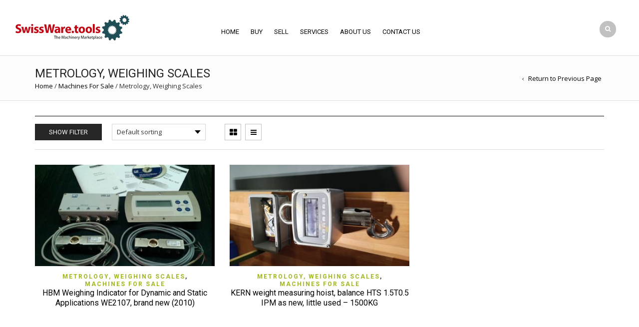

--- FILE ---
content_type: text/html; charset=UTF-8
request_url: https://swissware.tools/used-machines/product-category/machines-for-sale/metrology-weighing-scales/
body_size: 45655
content:
<!DOCTYPE html>
<html lang="en-US" xmlns:og="http://opengraphprotocol.org/schema/" xmlns:fb="http://www.facebook.com/2008/fbml">
<head>
    	<meta charset="UTF-8" />
    
    <meta name="viewport" content="width=device-width, initial-scale=1, maximum-scale=2.0"/>
   	<meta http-equiv="X-UA-Compatible" content="IE=EmulateIE10" >
   	
	<link rel="shortcut icon" href="https://swissware.tools/used-machines/wp-content/uploads/2017/01/swissware-logo.jpg" />
	<title>Metrology, Weighing Scales | Product categories | Machinery Delivery</title>
		<!-- Speed of this site is optimised by WP Performance Score Booster plugin v1.9.2.2 - https://dipakgajjar.com/wp-performance-score-booster/ -->
<link rel='dns-prefetch' href='//swissware.tools' />
<link rel='dns-prefetch' href='//fonts.googleapis.com' />
<link rel='dns-prefetch' href='//s.w.org' />
<link rel="alternate" type="application/rss+xml" title="Machinery Delivery &raquo; Feed" href="https://swissware.tools/used-machines/feed/" />
<link rel="alternate" type="application/rss+xml" title="Machinery Delivery &raquo; Comments Feed" href="https://swissware.tools/used-machines/comments/feed/" />
<link rel="alternate" type="application/rss+xml" title="Machinery Delivery &raquo; Metrology, Weighing Scales Category Feed" href="https://swissware.tools/used-machines/product-category/machines-for-sale/metrology-weighing-scales/feed/" />
		<script type="text/javascript">
			window._wpemojiSettings = {"baseUrl":"https:\/\/s.w.org\/images\/core\/emoji\/11\/72x72\/","ext":".png","svgUrl":"https:\/\/s.w.org\/images\/core\/emoji\/11\/svg\/","svgExt":".svg","source":{"concatemoji":"https:\/\/swissware.tools\/used-machines\/wp-includes\/js\/wp-emoji-release.min.js"}};
			!function(e,a,t){var n,r,o,i=a.createElement("canvas"),p=i.getContext&&i.getContext("2d");function s(e,t){var a=String.fromCharCode;p.clearRect(0,0,i.width,i.height),p.fillText(a.apply(this,e),0,0);e=i.toDataURL();return p.clearRect(0,0,i.width,i.height),p.fillText(a.apply(this,t),0,0),e===i.toDataURL()}function c(e){var t=a.createElement("script");t.src=e,t.defer=t.type="text/javascript",a.getElementsByTagName("head")[0].appendChild(t)}for(o=Array("flag","emoji"),t.supports={everything:!0,everythingExceptFlag:!0},r=0;r<o.length;r++)t.supports[o[r]]=function(e){if(!p||!p.fillText)return!1;switch(p.textBaseline="top",p.font="600 32px Arial",e){case"flag":return s([55356,56826,55356,56819],[55356,56826,8203,55356,56819])?!1:!s([55356,57332,56128,56423,56128,56418,56128,56421,56128,56430,56128,56423,56128,56447],[55356,57332,8203,56128,56423,8203,56128,56418,8203,56128,56421,8203,56128,56430,8203,56128,56423,8203,56128,56447]);case"emoji":return!s([55358,56760,9792,65039],[55358,56760,8203,9792,65039])}return!1}(o[r]),t.supports.everything=t.supports.everything&&t.supports[o[r]],"flag"!==o[r]&&(t.supports.everythingExceptFlag=t.supports.everythingExceptFlag&&t.supports[o[r]]);t.supports.everythingExceptFlag=t.supports.everythingExceptFlag&&!t.supports.flag,t.DOMReady=!1,t.readyCallback=function(){t.DOMReady=!0},t.supports.everything||(n=function(){t.readyCallback()},a.addEventListener?(a.addEventListener("DOMContentLoaded",n,!1),e.addEventListener("load",n,!1)):(e.attachEvent("onload",n),a.attachEvent("onreadystatechange",function(){"complete"===a.readyState&&t.readyCallback()})),(n=t.source||{}).concatemoji?c(n.concatemoji):n.wpemoji&&n.twemoji&&(c(n.twemoji),c(n.wpemoji)))}(window,document,window._wpemojiSettings);
		</script>
		<style type="text/css">
img.wp-smiley,
img.emoji {
	display: inline !important;
	border: none !important;
	box-shadow: none !important;
	height: 1em !important;
	width: 1em !important;
	margin: 0 .07em !important;
	vertical-align: -0.1em !important;
	background: none !important;
	padding: 0 !important;
}
</style>
<link rel='stylesheet' id='contact-form-7-css'  href='https://swissware.tools/used-machines/wp-content/plugins/contact-form-7/includes/css/styles.css' type='text/css' media='all' />
<link rel='stylesheet' id='wp-mach-connector-css-css'  href='https://swissware.tools/used-machines/wp-content/plugins/mach-connector/statics/css/mach-connector.css' type='text/css' media='all' />
<link rel='stylesheet' id='mc4wp-form-themes-css'  href='https://swissware.tools/used-machines/wp-content/plugins/mailchimp-for-wp/assets/css/form-themes.min.css' type='text/css' media='all' />
<link rel='stylesheet' id='font-open-sans-css'  href='https://fonts.googleapis.com/css?family=Open+Sans%3A300%2C400%2C700%2C300italic&#038;ver=4.9.28' type='text/css' media='all' />
<link rel='stylesheet' id='font-roboto-css'  href='https://fonts.googleapis.com/css?family=Roboto%3A100%2C400%2C500%2C700%2C300&#038;subset=latin%2Ccyrillic-ext&#038;ver=4.9.28' type='text/css' media='all' />
<link rel='stylesheet' id='bsf-Defaults-css'  href='https://swissware.tools/used-machines/wp-content/uploads/smile_fonts/Defaults/Defaults.css' type='text/css' media='all' />
<link rel='stylesheet' id='fa-css'  href='https://swissware.tools/used-machines/wp-content/themes/royal/css/font-awesome.min.css' type='text/css' media='all' />
<link rel='stylesheet' id='bootstrap-css'  href='https://swissware.tools/used-machines/wp-content/themes/royal/css/bootstrap.min.css' type='text/css' media='all' />
<link rel='stylesheet' id='parent-style-css'  href='https://swissware.tools/used-machines/wp-content/themes/royal/style.css' type='text/css' media='all' />
<link rel='stylesheet' id='parent-plugins-css'  href='https://swissware.tools/used-machines/wp-content/themes/royal/css/plugins.css' type='text/css' media='all' />
<link rel='stylesheet' id='responsive-css'  href='https://swissware.tools/used-machines/wp-content/themes/royal/css/responsive.css' type='text/css' media='all' />
<link rel='stylesheet' id='js_composer_front-css'  href='https://swissware.tools/used-machines/wp-content/plugins/js_composer/assets/css/js_composer.min.css' type='text/css' media='all' />
<script type="text/template" id="tmpl-variation-template">
	<div class="woocommerce-variation-description">
		{{{ data.variation.variation_description }}}
	</div>

	<div class="woocommerce-variation-price">
		{{{ data.variation.price_html }}}
	</div>

	<div class="woocommerce-variation-availability">
		{{{ data.variation.availability_html }}}
	</div>
</script>
<script type="text/template" id="tmpl-unavailable-variation-template">
	<p>Sorry, this product is unavailable. Please choose a different combination.</p>
</script>
<!--n2css--><script type='text/javascript' src='https://swissware.tools/used-machines/wp-includes/js/jquery/jquery.js'></script>
<script type='text/javascript' src='https://swissware.tools/used-machines/wp-includes/js/jquery/jquery-migrate.min.js'></script>
<script type='text/javascript' src='https://swissware.tools/used-machines/wp-content/plugins/mach-connector/statics/js/mach-connector.js'></script>
<script type='text/javascript'>
/* <![CDATA[ */
var wc_add_to_cart_params = {"ajax_url":"\/used-machines\/wp-admin\/admin-ajax.php","wc_ajax_url":"\/used-machines\/product-category\/machines-for-sale\/metrology-weighing-scales\/?wc-ajax=%%endpoint%%","i18n_view_cart":"View cart","cart_url":"https:\/\/swissware.tools\/used-machines\/cart\/","is_cart":"","cart_redirect_after_add":"no"};
/* ]]> */
</script>
<script type='text/javascript' src='//swissware.tools/used-machines/wp-content/plugins/woocommerce/assets/js/frontend/add-to-cart.min.js'></script>
<script type='text/javascript' src='https://swissware.tools/used-machines/wp-content/plugins/js_composer/assets/js/vendors/woocommerce-add-to-cart.js'></script>
<script type='text/javascript' src='https://swissware.tools/used-machines/wp-content/themes/royal/js/modernizr.js'></script>
<script type='text/javascript' src='https://swissware.tools/used-machines/wp-content/themes/royal/js/head.js'></script>
<link rel='https://api.w.org/' href='https://swissware.tools/used-machines/wp-json/' />
<link rel="EditURI" type="application/rsd+xml" title="RSD" href="https://swissware.tools/used-machines/xmlrpc.php?rsd" />
<link rel="wlwmanifest" type="application/wlwmanifest+xml" href="https://swissware.tools/used-machines/wp-includes/wlwmanifest.xml" /> 
<meta name="generator" content="WordPress 4.9.28" />
<meta name="generator" content="WooCommerce 3.1.2" />

            <style type="text/css">

                                
                                    .label-icon.new-label { 
                        width: 67px; 
                        height: 67px;
                    }            
                    .label-icon.new-label { background-image: url(https://swissware.tools/used-machines/wp-content/themes/royal/images/label-new.png); }
                    
                                
                                body {
                                                                                                                                                            }

                
	            a:hover, a:focus,a.active,p.active,em.active,li.active,strong.active,span.active,span.active a,h1.active,h2.active,h3.active,h4.active,h5.active,h6.active,h1.active a,h2.active a,h3.active a,h4.active a,h5.active a,h6.active a,.color-main,ins,.product-information .out-of-stock,.languages-area .widget_currency_sel_widget ul.wcml_currency_switcher li:hover,.menu > li > a:hover,.menu .nav-sublist-dropdown ul > li.menu-item-has-children:hover:after,.title-banner .small-h,.header-vertical-enable .page-wrapper .header-type-vertical .header-search a .fa-search, .header-vertical-enable .page-wrapper .header-type-vertical2 .header-search a .fa-search.header-type-7 .menu-wrapper .menu >li >a:hover,.header-type-10 .menu-wrapper .navbar-collapse .menu-main-container .menu >li > a:hover,.big-coast,.big-coast:hover,.big-coast:focus,.reset-filter,.carousel-area li.active a,.carousel-area li a:hover,.filter-wrap .view-switcher .switchToGrid:hover,.filter-wrap .view-switcher .switchToList:hover,.products-page-cats a,.read-more:hover,.et-twitter-slider .et-tweet a,.product_list_widget .small-coast .amount,.default-link,.default-colored,.twitter-list li a,.copyright-1 .textwidget .active,.breadcrumbs li a,.comment-reply-link,.later-product-list .small-coast,.product-categories.with-accordion ul.children li a:hover,.product-categories >li >ul.children li.current-cat >a,.product-categories >li >ul.children > li.current-cat >a+span,.product_meta >span span,.product_meta a,.product-navigation .next-product .hide-info span.price,.product-navigation .prev-product .hide-info span.price,table.variations .reset_variations,.products-tabs .tab-title.opened,.categories-mask span,.product-category:hover .categories-mask span.more,.project-navigation .next-project .hide-info span,.project-navigation .prev-project .hide-info span,.caption .zmedium-h a,.ship-title,.mailto-company,.blog-post .zmedium-h a,.post-default .zmedium-h a,.before-checkout-form .showlogin,.before-checkout-form .showcoupon,.cta-block .active,.list li:before,.pricing-table ul li.row-price,.pricing-table.style3 ul li.row-price,.pricing-table.style3 ul li.row-price sub,.tabs.accordion .tab-title:hover,.tabs.accordion .tab-title:focus,.left-titles a:hover,.tab-title-left:hover,.team-member .member-details h5,.plus:after,.minus:after,.header-type-12 .header-search a:hover,.et-mobile-menu li > ul > li a:active,.mobile-nav-heading a:hover,.mobile-nav ul.wcml_currency_switcher li:hover,.mobile-nav #lang_sel_list a:hover,.mobile-nav .menu-social-icons li.active a,.mobile-nav .links li a:hover,.et-mobile-menu li a:hover,.et-mobile-menu li .open-child:hover,.et-mobile-menu.line-items li.active a,.register-link .register-popup .popup-terms a,.register-link .login-popup .popup-terms a,.login-link .register-popup .popup-terms a,.login-link .login-popup .popup-terms a,.product-categories >li >ul.children li >a:hover,.product-categories >li >ul.children li.current-cat >a,.product-categories >li.current-cat,.product-categories >li.current-cat a,.product-categories >li.current-cat span,.product-categories >li span:hover,.product-categories.categories-accordion ul.children li a:hover,.portfolio-descr .posted-in,.menu .nav-sublist-dropdown ul li a:hover,.show-quickly:hover,.menu >li.current-menu-item >a,.menu >li.current_page_ancestor >a,.widget_nav_menu .menu-shortcodes-container .menu > li.current-menu-item > a,.widget_nav_menu .menu-shortcodes-container .menu > li.current-menu-item > a:hover,.languages-area .lang_sel_list_horizontal a:hover,.menu .nav-sublist-dropdown ul > li.current-menu-item >a,.product-information .out-stock-wrapper .out-stock .wr-c,.menu .menu-full-width .nav-sublist-dropdown ul >li.menu-item-has-children .nav-sublist ul li a:hover,.header-type-2.slider-overlap .header .menu > li > a:hover,.page-heading .breadcrumbs,.bc-type-3 a:hover,.bc-type-4 a:hover,.bc-type-5 a:hover,.bc-type-6 a:hover,.back-history:hover:before,.testimonial-info .testimonial-author .url a,.product-image-wrapper.hover-effect-mask .hover-mask .mask-content .product-title a:hover,.header-type-10 .menu-wrapper .languages li a:hover,.header-type-10 .menu-wrapper .currency li a:hover,.widget_nav_menu li.current-menu-item a:before,.header-type-3.slider-overlap .header .menu > li > a:hover,.et-tooltip >div a:hover, .et-tooltip >div .price,.black-white-category .product-category .categories-mask span.more,.etheme_widget_brands li a strong,.main-footer-1 .blog-post-list .media-heading a:hover,.category-1 .widget_nav_menu li .sub-menu a:hover,.sidebar-widget .tagcloud a:hover,.church-hover .icon_list_icon:hover i,.tabs .tab-title:hover,footer .address-company a.white-text,.blog-post-list .media-heading a:hover,.footer-top-2 .product_list_widget li .media-heading a:hover,.tagcloud a:hover,.product_list_widget .media-heading a:hover,.menu .menu-full-width .nav-sublist-dropdown ul > li.menu-item-has-children .nav-sublist ul li.current-menu-item a,.header-vertical-enable .page-wrapper .header-type-vertical .header-search a .fa-search, .header-vertical-enable .page-wrapper .header-type-vertical2 .header-search a .fa-search,.main-footer-1 .container .hidden-tooltip i:hover,.list-unstyled a:hover,.portfolio-descr a              { color: #a2b816; }
	
	            .header-vertical-enable .shopping-container a:hover,.header-vertical-enable .header-search a:hover,.header-vertical-enable .container .menu >li >a:hover,.products-tabs .tab-title.opened:hover,.header-vertical-enable .container .menu >li.current-menu-item >a,.header-vertical-enable .page-wrapper .container .menu .nav-sublist-dropdown ul >li.menu-item-has-children .nav-sublist ul li a:hover,.header-vertical-enable .page-wrapper .container .menu .menu-full-width .nav-sublist-dropdown ul >li >a:hover,.header-vertical-enable .page-wrapper .container .menu .nav-sublist-dropdown ul >li.menu-item-has-children .nav-sublist ul >li.current-menu-item >a,.header-vertical-enable .page-wrapper .container .menu .nav-sublist-dropdown ul >li.menu-item-has-children .nav-sublist ul li a:hover,.slid-btn.active:hover,.btn.bordered:hover    { color: #a2b816!important; }
	
	            hr.active,.btn.filled.active,.header-type-9 .top-bar,.shopping-container .btn.border-grey:hover,.bottom-btn .btn.btn-black:hover,#searchModal .large-h:after,#searchModal .btn-black,.details-tools .btn-black:hover,.product-information .cart button[type=submit]:hover,.all-fontAwesome .fa-hover a:hover,.all-fontAwesome .fa-hover a:hover span,.header-type-12 .shopping-container,.portfolio-filters li .btn.active,.progress-bar > div,.wp-picture .zoom >i, .swiper-slide .zoom >i, .portfolio-image .zoom >i, .thumbnails-x .zoom >i, .teaser_grid_container .post-thumb .zoom >i,.teaser-box h3:after,.mc4wp-form input[type=submit],.ui-slider .ui-slider-handle,.et-tooltip:hover,.btn-active,.rev_slider_wrapper .type-label-2,.menu-social-icons.larger li a:hover, .menu-social-icons.larger li a:focus,.ui-slider .ui-slider-handle:hover,.category-1 .widget_product_categories .widget-title,.category-1 .widget_product_categories .widgettitle,.category-1 .widget_nav_menu .widget-title,.menu-social-icons.larger.white li a:hover,.type-label-2,.btn.filled:hover, .btn.filled:focus,.widget_shopping_cart .bottom-btn a:hover,.horizontal-break-alt:after,.price_slider_wrapper .price_slider_amount button:hover,.btn.btn-black:hover,.etheme_widget_search .button:hover,input[type=submit]:hover,.project-navigation .prev-project a:hover,.project-navigation .next-project a:hover,.button:hover,.mfp-close:hover,.mfp-close:focus,.tabs.accordion .tab-title:before,#searchModal .btn-black:hover,.toggle-block.bordered .toggle-element > a:before,.place-order .button:hover,.cart-bag .ico-sum,.cart-bag .ico-sum:after,.main-footer-1 .blog-post-list li .date-event,.menu-social-icons.larger a i:hover                 { background-color: #a2b816; }
	
	            .active-hover .top-icon:hover .aio-icon,.active-hover .left-icon:hover .aio-icon,.project-navigation .next-project:hover,.project-navigation .prev-project:hover       { background-color: #a2b816!important; }
	
	            .btn.filled.active,.btn.filled.active.medium,.bottom-btn .btn.btn-black:hover,.details-tools .btn-black:hover,a.list-group-item.active,a.list-group-item.active:hover,a.list-group-item.active:focus,.shopping-container .btn.border-grey:hover,.btn-active,.category-1 .widget_product_categories,.category-1 .widget_nav_menu,.main-footer-1 .blog-post-list li .date-event,.sidebar-widget .tagcloud a:hover,.dotted-menu-link a:hover,.header-type-3.slider-overlap .header .menu > li.dotted-menu-link > a:hover,.header-vertical-enable .page-wrapper .header-type-vertical .container .menu > li.dotted-menu-link > a,.btn.filled:hover, .btn.filled:focus,.btn.btn-black:hover,.etheme_widget_search .button:hover,.project-navigation .prev-project a:hover,.project-navigation .next-project a:hover,.button:hover,.project-navigation .next-project:hover a, .project-navigation .prev-project:hover a,.tagcloud a:hover,.slid-btn.active:hover,.cart-bag .ico-sum:before,.btn.bordered:hover             { border-color: #a2b816; }

                              { color: #cda85c; }

	                          { color: rgb(132,154,-8); }
	
	                             { background-color: rgb(132,154,-8); }
	

                .woocommerce.widget_price_filter .ui-slider .ui-slider-range, 
                .woocommerce-page .widget_price_filter .ui-slider .ui-slider-range{
                  background: rgba(162,184,22,0.35);
                }


                body {font-family: ;}                
                p,.title-alt,.header-type-8 .menu-wrapper .languages-area .lang_sel_list_horizontal a,.header-type-8 .menu-wrapper .widget_currency_sel_widget ul.wcml_currency_switcher li,.header-type-10 .menu-wrapper .languages-area .lang_sel_list_horizontal a,.header-type-10 .menu-wrapper .widget_currency_sel_widget ul.wcml_currency_switcher li,.shopping-container .small-h,.order-list .media-heading,.btn,.button,.wishlist_table .add_to_cart.button,.review,.products-grid .product-title,.products-list .product .product-details .product-title,.out-stock .wr-c,.product-title,.added-text,.widget_layered_nav li a,.widget_layered_nav li .count,.widget_layered_nav_filters ul li a,.blog-post-list .media-heading,.date-event,.read-more,.teaser-box h3,.widget-title,.footer-top .title,.product_list_widget .media-heading a,.alert-message,.main-footer h5,.main-footer .vc_separator,.main-footer .widget-title,.address-company,.post h2,.share-post .share-title,.related-posts .title,.comment-reply-title,.control-label,.widget_categories a,.latest-post-list .media-heading a,.later-product-list .media-heading a,.tab-content .comments-list .media-heading a,.woocommerce-product-rating .woocommerce-review-link,.comment-form-rating label,.product_meta,.product-navigation .next-product .hide-info span,.product-navigation .prev-product .hide-info span,.meta-title,.categories-mask span.more,.recentCarousel .slide-item .caption h3,.recentCarousel .slide-item .caption h2,.simple-list strong,.amount-text,.amount-text .slider-amount,.custom-checkbox a,.custom-checkbox .count,.toggle-block .toggle-element > a,.toggle-block .panel-body ul a,.shop-table .table-bordered td.product-name a,.coupon input[type=text],.shop_table.wishlist_table td.product-name,.cust-checkbox a,.shop_table tr > td,.shop_table td.product-name,.payment_methods li label,form .form-row label,.widget_nav_menu li a,.header-type-12 .shopping-container .shopping-cart-widget .shop-text,.mobile-nav-heading,.mobile-nav .links li a,.et-mobile-menu li a,.register-link .register-popup,.register-link .login-popup,.login-link .register-popup,.login-link .login-popup,.register-link .register-popup label,.register-link .login-popup label,.login-link .register-popup label,.login-link .login-popup label,.active-filters li a,.product-categories >li >a,.product-categories >li >ul.children li >a,.emodal .emodal-text .btn,#bbpress-forums .bbp-forum-title,#bbpress-forums .bbp-topic-title > a,#bbpress-forums .bbp-reply-title > a,#bbpress-forums li.bbp-header,#bbpress-forums li.bbp-footer,.filter-title,.medium-coast,.big-coast,.count-p .count-number,.price,.small-coast,.blog-post-list .media-heading a,.author-info .media-heading,.comments-list .media-heading a,.comments-list .media-heading,.comment-reply-link,.later-product-list .small-coast,.product-information .woocommerce-price-suffix,.quantity input[type=text],.product-navigation .next-product .hide-info span.price,.product-navigation .prev-product .hide-info span.price,table.variations td label,.tabs .tab-title,.etheme_widget_qr_code .widget-title,.project-navigation .next-project .hide-info span,.project-navigation .prev-project .hide-info span,.project-navigation .next-project .hide-info span.price,.project-navigation .prev-project .hide-info span.price,.pagination-cubic li a,.pagination-cubic li span.page-numbers.current,.toggle-block.bordered .toggle-element > a,.shop-table thead tr th,.xlarge-coast,.address .btn,.step-nav li,.xmedium-coast,.cart-subtotal th,.shipping th,.order-total th,.step-title,.bel-title,.lookbook-share,.tabs.accordion .tab-title,.register-link .register-popup .popup-title span,.register-link .login-popup .popup-title span,.login-link .register-popup .popup-title span,.login-link .login-popup .popup-title span,.show-quickly,.reviews-position-outside #reviews h2 {font-family: ;
font-size: 16px;}                
                .page-heading #breadcrumb, .page-heading .delimeter, .back-history, .page-heading a, .page-heading .woocommerce-breadcrumb, .page-heading .title {font-family: ;}               
                .header-wrapper .menu > li > a, .header-type-2.slider-overlap .header .menu > li > a, .header-type-3.slider-overlap .header .menu > li > a, .header-type-7 .menu-wrapper .menu > li > a, .header-type-10 .menu-wrapper .navbar-collapse .menu-main-container .menu > li > a, .header-vertical-enable .page-wrapper .header-type-vertical .container .menu > li > a, .header-vertical-enable .page-wrapper .header-type-vertical2 .container .menu > li > a {font-family: ;}                
                h1 {color: #ffffff;
text-transform: none;}                h2 {text-transform: none;}                h3 {text-transform: none;}                h4 {text-transform: none;}                h5 {text-transform: none;}                h6 {text-transform: none;}

                .bc-type-1, .bc-type-2, .bc-type-3, .bc-type-4, .bc-type-5, .bc-type-6, .bc-type-7, .bc-type-8 { background-size: ;}
                .header-wrapper { background-size: ;}
                header.header .menu-wrapper { background-size: ;}                
                .footer-top li{
 display:inline;
}

                 
                 body.bordered .body-border-left, 
                 body.bordered .body-border-top, 
                 body.bordered .body-border-right, 
                 body.bordered .body-border-bottom {
                                     }

            </style>
            <script type="text/javascript">
                var ajaxFilterEnabled = 0;
                var successfullyAdded = 'successfully added to your shopping cart';
                var view_mode_default = 'grid_list';
                var catsAccordion = false;
                                        catsAccordion = true;
                                                            var checkoutUrl = 'https://swissware.tools/used-machines/checkout/';
                        var contBtn = 'Continue shopping';
                        var checkBtn = 'Checkout';
                                                    
				
            </script>
        	<noscript><style>.woocommerce-product-gallery{ opacity: 1 !important; }</style></noscript>
	<meta name="generator" content="Powered by Visual Composer - drag and drop page builder for WordPress."/>
<!--[if lte IE 9]><link rel="stylesheet" type="text/css" href="https://swissware.tools/used-machines/wp-content/plugins/js_composer/assets/css/vc_lte_ie9.min.css" media="screen"><![endif]--><!--[if IE  8]><link rel="stylesheet" type="text/css" href="https://swissware.tools/used-machines/wp-content/plugins/js_composer/assets/css/vc-ie8.min.css" media="screen"><![endif]--><noscript><style type="text/css"> .wpb_animate_when_almost_visible { opacity: 1; }</style></noscript></head>

<body class="archive tax-product_cat term-metrology-weighing-scales term-525 woocommerce woocommerce-page fixNav-enabled  top-cart-disabled  banner-mask- wide breadcrumbs-type-2 wpb-js-composer js-comp-ver-4.12.1 vc_responsive">


<div id="st-container" class="st-container">

	<nav class="st-menu mobile-menu-block">
		<div class="nav-wrapper">
			<div class="st-menu-content">
				<div class="mobile-nav">
					<div class="close-mobile-nav close-block mobile-nav-heading"><i class="fa fa-bars"></i> Navigation</div>
					
					<div class="menu-main-menu-container"><ul id="menu-main-menu" class="menu"><li id="menu-item-61738" class="menu-item menu-item-type-post_type menu-item-object-page menu-item-home menu-item-61738 item-level-0"><a href="https://swissware.tools/used-machines/">Home</a></li>
<li id="menu-item-23017" class="menu-item menu-item-type-custom menu-item-object-custom menu-item-23017 item-level-0"><a href="#">BUY</a></li>
<li id="menu-item-23018" class="menu-item menu-item-type-custom menu-item-object-custom menu-item-23018 item-level-0"><a href="#">SELL</a></li>
<li id="menu-item-23211" class="menu-item menu-item-type-post_type menu-item-object-page menu-item-23211 item-level-0"><a href="https://swissware.tools/used-machines/services/">Services</a></li>
<li id="menu-item-23190" class="menu-item menu-item-type-post_type menu-item-object-page menu-item-23190 item-level-0"><a href="https://swissware.tools/used-machines/about-us/">About Us</a></li>
<li id="menu-item-23197" class="menu-item menu-item-type-post_type menu-item-object-page menu-item-23197 item-level-0"><a href="https://swissware.tools/used-machines/contact/">Contact Us</a></li>
</ul></div>					
											<div class="mobile-nav-heading"><i class="fa fa-user"></i>Account</div>
						            <ul class="links">
                                
					                	                        
	                    	                    	<li class="login-link">
	                    		<a href="https://swissware.tools/used-machines/my-account/">Sign In</a>
	                    			                		</li>
	                		                    	                                			</ul>
        						
					
											
						
				</div>
			</div>
		</div>
		
	</nav>
	
	<div class="st-pusher" style="background-color:#fff;">
	<div class="st-content">
	<div class="st-content-inner">
	<div class="page-wrapper fixNav-enabled">
	
				
					<div class="fixed-header-area fixed-header-type-15">
				<div class="fixed-header">
					<div class="container">
					
						<div id="st-trigger-effects" class="column">
							<button data-effect="mobile-menu-block" class="menu-icon"></button>
						</div>
						    
						<div class="header-logo">
							                    <a href="https://swissware.tools/used-machines"><img src="https://swissware.tools/used-machines/wp-content/uploads/2017/01/swissware-logo.png" alt="Buy Machines | Sell Machines" /></a>
        						</div>

						<div class="collapse navbar-collapse">
								
							<div class="menu-main-container"><ul id="menu-main-menu-1" class="menu"><li class="menu-item menu-item-type-post_type menu-item-object-page menu-item-home menu-item-61738 item-level-0 menu-dropdown"><a href="https://swissware.tools/used-machines/" class="item-link">Home</a></li>
<li class="menu-item menu-item-type-custom menu-item-object-custom menu-item-23017 item-level-0 menu-dropdown"><a href="#" class="item-link">BUY</a></li>
<li class="menu-item menu-item-type-custom menu-item-object-custom menu-item-23018 item-level-0 menu-dropdown"><a href="#" class="item-link">SELL</a></li>
<li class="menu-item menu-item-type-post_type menu-item-object-page menu-item-23211 item-level-0 menu-dropdown"><a href="https://swissware.tools/used-machines/services/" class="item-link">Services</a></li>
<li class="menu-item menu-item-type-post_type menu-item-object-page menu-item-23190 item-level-0 menu-dropdown"><a href="https://swissware.tools/used-machines/about-us/" class="item-link">About Us</a></li>
<li class="menu-item menu-item-type-post_type menu-item-object-page menu-item-23197 item-level-0 menu-dropdown"><a href="https://swissware.tools/used-machines/contact/" class="item-link">Contact Us</a></li>
</ul></div>				<br>
				<h4 class="a-center">Set your main menu in <em>Appearance &gt; Menus</em></h4>
										
						</div><!-- /.navbar-collapse -->
						
						<div class="navbar-header navbar-right">
							<div class="navbar-right">
					            						            
																	            <div class="header-search ">
                                    <div class="et-search-trigger">
                        <a class="popup-with-form" href="#searchModal"><i class="fa fa-search"></i> <span>Search</span></a>
                    </div>
                            </div>
        								
							</div>
						</div>
						
						<div class="modal-buttons">
								                        	<a href="#cartModal" class="popup-btn shopping-cart-link hidden-lg">&nbsp;</a>
																						<a href="#loginModal" class="popup-btn my-account-link hidden-lg">&nbsp;</a>
														
															            <div class="header-search ">
                                    <div class="et-search-trigger">
                        <a class="popup-with-form" href="#searchModal"><i class="fa fa-search"></i> <span>Search</span></a>
                    </div>
                            </div>
        													</div>
							
					</div>
				</div>
			</div>
				
		
<div class="header-wrapper header-type-15 ">
		
			
		<header class="header main-header">
			<div class="container">	
					<div class="navbar" role="navigation">
						<div class="container-fluid">
							<div id="st-trigger-effects" class="column">
								<button data-effect="mobile-menu-block" class="menu-icon"></button>
							</div>
							<div class="header-logo">
								                    <a href="https://swissware.tools/used-machines"><img src="https://swissware.tools/used-machines/wp-content/uploads/2017/01/swissware-logo.png" alt="Buy Machines | Sell Machines" /></a>
        							</div>
							
							<div class="clearfix visible-md visible-sm visible-xs"></div>
							<div class="tbs">
								<div class="collapse navbar-collapse">
									<div class="menu-main-container"><ul id="menu-main-menu-1" class="menu"><li class="menu-item menu-item-type-post_type menu-item-object-page menu-item-home menu-item-61738 item-level-0 menu-dropdown"><a href="https://swissware.tools/used-machines/" class="item-link">Home</a></li>
<li class="menu-item menu-item-type-custom menu-item-object-custom menu-item-23017 item-level-0 menu-dropdown"><a href="#" class="item-link">BUY</a></li>
<li class="menu-item menu-item-type-custom menu-item-object-custom menu-item-23018 item-level-0 menu-dropdown"><a href="#" class="item-link">SELL</a></li>
<li class="menu-item menu-item-type-post_type menu-item-object-page menu-item-23211 item-level-0 menu-dropdown"><a href="https://swissware.tools/used-machines/services/" class="item-link">Services</a></li>
<li class="menu-item menu-item-type-post_type menu-item-object-page menu-item-23190 item-level-0 menu-dropdown"><a href="https://swissware.tools/used-machines/about-us/" class="item-link">About Us</a></li>
<li class="menu-item menu-item-type-post_type menu-item-object-page menu-item-23197 item-level-0 menu-dropdown"><a href="https://swissware.tools/used-machines/contact/" class="item-link">Contact Us</a></li>
</ul></div>								</div><!-- /.navbar-collapse -->
							</div>
	
							<div class="navbar-header navbar-right">
								<div class="navbar-right">
						            						            
						            										            <div class="header-search ">
                                    <div class="et-search-trigger">
                        <a class="popup-with-form" href="#searchModal"><i class="fa fa-search"></i> <span>Search</span></a>
                    </div>
                            </div>
        										
								</div>
							</div>
						</div><!-- /.container-fluid -->
					</div>
			</div>
		</header>
	</div><div class="page-heading bc-type-2">
	<div class="container">
		<div class="row">
			<div class="col-md-12 a-center">
				
																	<h1 class="title">
                                                    Metrology, Weighing Scales                                            </h1>
				
				
					<nav class="woocommerce-breadcrumb">
					
						
													<a href="https://swissware.tools/used-machines">Home</a>						
						
													<span class="delimeter">/</span>						
					
						
													<a href="https://swissware.tools/used-machines/product-category/machines-for-sale/">Machines For Sale</a>						
						
													<span class="delimeter">/</span>						
					
						
													Metrology, Weighing Scales						
						
						
					
					</nav>
				
				
				<a class="back-history" href="javascript: history.go(-1)">Return to Previous Page</a>			</div>
		</div>
	</div>
</div>





<div class="container">
	<div class="page-content sidebar-position-without sidebar-mobile-top">
		<div class="row">
			
			<div class="content main-products-loop col-md-12">
                <div class="">
										                </div>

				<div class="shop-filters-area">
											
				</div>

		
								
						                    <div class="filter-wrap">
	                    	<div class="filter-content">
		                    				<div id="st-trigger-effects" class="column pull-left">
				<button data-effect="hide-filters-block" class="btn filled medium">Show Filter</button>
			</div>
		<p class="woocommerce-result-count">
	Showing all 2 results</p>
<form class="woocommerce-ordering" method="get">
	<select name="orderby" class="orderby">
					<option value="menu_order"  selected='selected'>Default sorting</option>
					<option value="popularity" >Sort by popularity</option>
					<option value="rating" >Sort by average rating</option>
					<option value="date" >Sort by newness</option>
					<option value="price" >Sort by price: low to high</option>
					<option value="price-desc" >Sort by price: high to low</option>
			</select>
	<input type="hidden" name="q" value="/used-machines/product-category/machines-for-sale/metrology-weighing-scales/" /></form>
							<div class="view-switcher hidden-tablet hidden-phone">
				<label>View as:</label>
				<div class="switchToGrid"><i class="icon-th-large"></i></div>
				<div class="switchToList"><i class="icon-th-list"></i></div>
			</div>
		 
		

			                    	</div>
	                    </div>
							
					<div class="row products-loop products-grid row-count-3">		
								
								
							

<div class="product first col-lg-4 col-sm-4 col-xs-6 wishlist-disabled ">
	<a href="https://swissware.tools/used-machines/product/hbm-weighing-indicator-for-dynamic-and-static-applications-we2107-brand-new-2010/" class="woocommerce-LoopProduct-link woocommerce-loop-product__link">	<div class="content-product">
				<div class="product-image-wrapper hover-effect-slider">
				<a class="product-content-image" href="https://swissware.tools/used-machines/product/hbm-weighing-indicator-for-dynamic-and-static-applications-we2107-brand-new-2010/" data-images="">
					<div class="label-product">

    	        
	    
</div>										<img width="400" height="225" src="//swissware.tools/used-machines/wp-content/uploads/2015/09/1412009079_1_8758.jpg-400x225.jpg" class="attachment-shop_catalog size-shop_catalog wp-post-image" alt="" srcset="//swissware.tools/used-machines/wp-content/uploads/2015/09/1412009079_1_8758.jpg-400x225.jpg 400w, //swissware.tools/used-machines/wp-content/uploads/2015/09/1412009079_1_8758.jpg-214x120.jpg 214w" sizes="(max-width: 400px) 100vw, 400px" />                    				</a>
			<footer class="footer-product">
													<span class="show-quickly" data-prodid="41866">Quick View</span>
							</footer>
		</div>

		<div class="text-center product-details">
	                        <div class="products-page-cats">
                    <a href="https://swissware.tools/used-machines/product-category/machines-for-sale/metrology-weighing-scales/" rel="tag">Metrology, Weighing Scales</a>, <a href="https://swissware.tools/used-machines/product-category/machines-for-sale/" rel="tag">Machines For Sale</a>                </div>
	        	
	                        <div class="product-title">
                   <a href="https://swissware.tools/used-machines/product/hbm-weighing-indicator-for-dynamic-and-static-applications-we2107-brand-new-2010/">HBM Weighing Indicator for Dynamic and Static Applications WE2107, brand new (2010)</a>
                </div>
	        	
            
            
	        <div class="product-excerpt">
                <div class="short-description">
    <p><strong>HBM Weighing Indicator for Dynamic and Static Applications WE2107, brand new (2010)</strong></p>
    <p>&nbsp;</p>
        <p><strong>MACHINE REF :</strong>9602</p>    <p><span style="color: #0000ff"><strong>Machines For Sale</strong></span> — . Metrology, Weighing Scales</p>
    <p><strong>MAKE :</strong>HBM Weighing Indicator for Dynamic and Static Applications</p>    <p><strong>MODEL :</strong>WE2107, brand new</p>    <p><strong>YEAR OF MANUFACTURE :</strong>2010</p>    <p><strong>CONTROLLER :</strong>CNC</p>    <p><strong>SPECIFICATION :</strong>1. Weighing Indicator HBM WE2107, 
2. Weighing sensor HLCB1C3 220kg - 2off, 
3. Terminal box VKK1-4
4. Software
5. Manual</p>        </div>
	        </div>

			</a>		</div>
	</div>
</div>		
								
							

<div class="product col-lg-4 col-sm-4 col-xs-6 wishlist-disabled ">
	<a href="https://swissware.tools/used-machines/product/kern-weight-measuring-hoist-balance-hts-1-5t0-5-ipm-as-new-little-used-1500kg/" class="woocommerce-LoopProduct-link woocommerce-loop-product__link">	<div class="content-product">
				<div class="product-image-wrapper hover-effect-slider">
				<a class="product-content-image" href="https://swissware.tools/used-machines/product/kern-weight-measuring-hoist-balance-hts-1-5t0-5-ipm-as-new-little-used-1500kg/" data-images="">
					<div class="label-product">

    	        
	    
</div>										<img width="400" height="225" src="//swissware.tools/used-machines/wp-content/uploads/2021/05/1620033882_1_15735.jpg-400x225.jpg" class="attachment-shop_catalog size-shop_catalog wp-post-image" alt="" srcset="//swissware.tools/used-machines/wp-content/uploads/2021/05/1620033882_1_15735.jpg-400x225.jpg 400w, //swissware.tools/used-machines/wp-content/uploads/2021/05/1620033882_1_15735.jpg-214x120.jpg 214w, //swissware.tools/used-machines/wp-content/uploads/2021/05/1620033882_1_15735.jpg-1144x642.jpg 1144w" sizes="(max-width: 400px) 100vw, 400px" />                    				</a>
			<footer class="footer-product">
													<span class="show-quickly" data-prodid="85387">Quick View</span>
							</footer>
		</div>

		<div class="text-center product-details">
	                        <div class="products-page-cats">
                    <a href="https://swissware.tools/used-machines/product-category/machines-for-sale/metrology-weighing-scales/" rel="tag">Metrology, Weighing Scales</a>, <a href="https://swissware.tools/used-machines/product-category/machines-for-sale/" rel="tag">Machines For Sale</a>                </div>
	        	
	                        <div class="product-title">
                   <a href="https://swissware.tools/used-machines/product/kern-weight-measuring-hoist-balance-hts-1-5t0-5-ipm-as-new-little-used-1500kg/">KERN weight measuring hoist, balance HTS 1.5T0.5 IPM as new, little used &#8211; 1500KG</a>
                </div>
	        	
            
            
	        <div class="product-excerpt">
                <div class="short-description">
    <p><strong>KERN weight measuring hoist, balance HTS 1.5T0.5 IPM as new, little used - 1500KG</strong></p>
    <p>&nbsp;</p>
        <p><strong>MACHINE REF :</strong>15840</p>    <p><span style="color: #0000ff"><strong>Machines For Sale</strong></span> — . Metrology, Weighing Scales</p>
    <p><strong>MAKE :</strong>KERN weight measuring hoist, balance</p>    <p><strong>MODEL :</strong>HTS 1.5T0.5 IPM as new, little used - 1500KG</p>                    </div>
	        </div>

			</a>		</div>
	</div>
</div>		
								
					</div> <!-- .row -->		
							
						
			
			</div>

			
<div class="col-md-0 sidebar sidebar-without">
    <div id="product_categories-1" class="sidebar-widget woocommerce_product_categories widget_onsale"><h4 class="widget-title">Categories</h4><ul class="product-categories"><li class="cat-item cat-item-46 cat-parent current-cat-parent"><a href="https://swissware.tools/used-machines/product-category/machines-for-sale/">Machines For Sale</a><ul class='children'>
<li class="cat-item cat-item-317"><a href="https://swissware.tools/used-machines/product-category/machines-for-sale/accessories-angle-plate/">Accessories, Angle Plate</a></li>
<li class="cat-item cat-item-133"><a href="https://swissware.tools/used-machines/product-category/machines-for-sale/accessories-floor-plates/">Accessories, Floor Plates</a></li>
<li class="cat-item cat-item-47"><a href="https://swissware.tools/used-machines/product-category/machines-for-sale/balancing-for-sale/">Balancing</a></li>
<li class="cat-item cat-item-50"><a href="https://swissware.tools/used-machines/product-category/machines-for-sale/bar-cropping-for-sale/">Bar-Cropping</a></li>
<li class="cat-item cat-item-51"><a href="https://swissware.tools/used-machines/product-category/machines-for-sale/bar-peeling-for-sale/">Bar-Peeling</a></li>
<li class="cat-item cat-item-769"><a href="https://swissware.tools/used-machines/product-category/machines-for-sale/bar-cropping-machines-for-sale/">Bar, Cropping</a></li>
<li class="cat-item cat-item-529"><a href="https://swissware.tools/used-machines/product-category/machines-for-sale/bar-peeling-machines-for-sale/">Bar, Peeling</a></li>
<li class="cat-item cat-item-752"><a href="https://swissware.tools/used-machines/product-category/machines-for-sale/bar-straightening-and-rod/">Bar, Straightening (and Rod)</a></li>
<li class="cat-item cat-item-119"><a href="https://swissware.tools/used-machines/product-category/machines-for-sale/borer-deep-hole/">Borer, Deep Hole</a></li>
<li class="cat-item cat-item-743"><a href="https://swissware.tools/used-machines/product-category/machines-for-sale/borer-deep-hole-rifling-machines-for-sale/">Borer, Deep Hole Rifling</a></li>
<li class="cat-item cat-item-154"><a href="https://swissware.tools/used-machines/product-category/machines-for-sale/borer-horizontal-floor/">Borer, Horizontal Floor</a></li>
<li class="cat-item cat-item-135"><a href="https://swissware.tools/used-machines/product-category/machines-for-sale/borer-horizontal-floor-cnc/">Borer, Horizontal Floor CNC</a></li>
<li class="cat-item cat-item-128"><a href="https://swissware.tools/used-machines/product-category/machines-for-sale/borer-horizontal-table/">Borer, Horizontal Table</a></li>
<li class="cat-item cat-item-146"><a href="https://swissware.tools/used-machines/product-category/machines-for-sale/borer-horizontal-table-cnc/">Borer, Horizontal Table CNC</a></li>
<li class="cat-item cat-item-111"><a href="https://swissware.tools/used-machines/product-category/machines-for-sale/borer-jig/">Borer, Jig</a></li>
<li class="cat-item cat-item-240"><a href="https://swissware.tools/used-machines/product-category/machines-for-sale/borer-jig-cnc/">Borer, Jig CNC</a></li>
<li class="cat-item cat-item-286"><a href="https://swissware.tools/used-machines/product-category/machines-for-sale/borer-vertical-engine-cylinder/">Borer, Vertical - Engine Cylinder</a></li>
<li class="cat-item cat-item-101"><a href="https://swissware.tools/used-machines/product-category/machines-for-sale/borer-verticalvtl-ram-type/">Borer, Vertical/VTL Ram Type</a></li>
<li class="cat-item cat-item-172"><a href="https://swissware.tools/used-machines/product-category/machines-for-sale/borer-verticalvtl-ram-type-cnc/">Borer, Vertical/VTL Ram Type CNC</a></li>
<li class="cat-item cat-item-100"><a href="https://swissware.tools/used-machines/product-category/machines-for-sale/borer-verticalvtl-turret/">Borer, Vertical/VTL Turret</a></li>
<li class="cat-item cat-item-126"><a href="https://swissware.tools/used-machines/product-category/machines-for-sale/borer-verticalvtl-turret-cnc/">Borer, Vertical/VTL Turret CNC</a></li>
<li class="cat-item cat-item-484"><a href="https://swissware.tools/used-machines/product-category/machines-for-sale/broach-horizontal/">Broach, Horizontal</a></li>
<li class="cat-item cat-item-488"><a href="https://swissware.tools/used-machines/product-category/machines-for-sale/broach-keyseater/">Broach, Keyseater</a></li>
<li class="cat-item cat-item-260"><a href="https://swissware.tools/used-machines/product-category/machines-for-sale/broach-vertical/">Broach, Vertical</a></li>
<li class="cat-item cat-item-728"><a href="https://swissware.tools/used-machines/product-category/machines-for-sale/burnishing-machine/">Burnishing Machine</a></li>
<li class="cat-item cat-item-527"><a href="https://swissware.tools/used-machines/product-category/machines-for-sale/casting-foundry/">Casting &amp; Foundry</a></li>
<li class="cat-item cat-item-290"><a href="https://swissware.tools/used-machines/product-category/machines-for-sale/casting-die/">Casting, Die</a></li>
<li class="cat-item cat-item-523"><a href="https://swissware.tools/used-machines/product-category/machines-for-sale/cleaning-machinery-machines-for-sale/">Cleaning Machinery</a></li>
<li class="cat-item cat-item-727"><a href="https://swissware.tools/used-machines/product-category/machines-for-sale/coil-line-machines-for-sale/">Coil Line</a></li>
<li class="cat-item cat-item-293"><a href="https://swissware.tools/used-machines/product-category/machines-for-sale/cold-header/">Cold Header</a></li>
<li class="cat-item cat-item-428"><a href="https://swissware.tools/used-machines/product-category/machines-for-sale/complete-plantsfactories-machines-for-sale/">Complete Plants/Factories</a></li>
<li class="cat-item cat-item-359"><a href="https://swissware.tools/used-machines/product-category/machines-for-sale/compressors/">Compressors</a></li>
<li class="cat-item cat-item-195"><a href="https://swissware.tools/used-machines/product-category/machines-for-sale/drill-coordinate/">Drill, Coordinate</a></li>
<li class="cat-item cat-item-213"><a href="https://swissware.tools/used-machines/product-category/machines-for-sale/drill-deep-hole/">Drill, Deep Hole</a></li>
<li class="cat-item cat-item-736"><a href="https://swissware.tools/used-machines/product-category/machines-for-sale/drill-multispindle-machines-for-sale/">Drill, Multispindle</a></li>
<li class="cat-item cat-item-771"><a href="https://swissware.tools/used-machines/product-category/machines-for-sale/drill-pillar-machines-for-sale/">Drill, Pillar</a></li>
<li class="cat-item cat-item-137"><a href="https://swissware.tools/used-machines/product-category/machines-for-sale/drill-radial/">Drill, Radial</a></li>
<li class="cat-item cat-item-122"><a href="https://swissware.tools/used-machines/product-category/machines-for-sale/drilltap-cnc/">Drill/Tap, CNC</a></li>
<li class="cat-item cat-item-773"><a href="https://swissware.tools/used-machines/product-category/machines-for-sale/engraving-cnc/">Engraving, CNC</a></li>
<li class="cat-item cat-item-519"><a href="https://swissware.tools/used-machines/product-category/machines-for-sale/engraving-manual/">Engraving, Manual</a></li>
<li class="cat-item cat-item-747"><a href="https://swissware.tools/used-machines/product-category/machines-for-sale/eroder-fast-hole/">Eroder, Fast Hole</a></li>
<li class="cat-item cat-item-355"><a href="https://swissware.tools/used-machines/product-category/machines-for-sale/eroder-spark-machines-for-sale/">Eroder, Spark</a></li>
<li class="cat-item cat-item-237"><a href="https://swissware.tools/used-machines/product-category/machines-for-sale/eroder-wire-machines-for-sale/">Eroder, Wire</a></li>
<li class="cat-item cat-item-731"><a href="https://swissware.tools/used-machines/product-category/machines-for-sale/extrusion-machinery-machines-for-sale/">Extrusion Machinery</a></li>
<li class="cat-item cat-item-214"><a href="https://swissware.tools/used-machines/product-category/machines-for-sale/fastener-machinery/">Fastener Machinery</a></li>
<li class="cat-item cat-item-505"><a href="https://swissware.tools/used-machines/product-category/machines-for-sale/finishing-polishing-machines-for-sale/">Finishing &amp; Polishing</a></li>
<li class="cat-item cat-item-279"><a href="https://swissware.tools/used-machines/product-category/machines-for-sale/forging-hammer/">Forging, Hammer</a></li>
<li class="cat-item cat-item-450"><a href="https://swissware.tools/used-machines/product-category/machines-for-sale/forging-ring-mill/">Forging, Ring Mill</a></li>
<li class="cat-item cat-item-251"><a href="https://swissware.tools/used-machines/product-category/machines-for-sale/forging-upsetter/">Forging, Upsetter</a></li>
<li class="cat-item cat-item-352"><a href="https://swissware.tools/used-machines/product-category/machines-for-sale/furnacesovens/">Furnaces/Ovens</a></li>
<li class="cat-item cat-item-53"><a href="https://swissware.tools/used-machines/product-category/machines-for-sale/gear-generator/">Gear-Generator</a></li>
<li class="cat-item cat-item-501"><a href="https://swissware.tools/used-machines/product-category/machines-for-sale/gear-chamfering-machines-for-sale/">Gear, Chamfering</a></li>
<li class="cat-item cat-item-298"><a href="https://swissware.tools/used-machines/product-category/machines-for-sale/gear-deburrer/">Gear, Deburrer</a></li>
<li class="cat-item cat-item-102"><a href="https://swissware.tools/used-machines/product-category/machines-for-sale/gear-grinder/">Gear, Grinder</a></li>
<li class="cat-item cat-item-120"><a href="https://swissware.tools/used-machines/product-category/machines-for-sale/gear-hobber/">Gear, Hobber</a></li>
<li class="cat-item cat-item-755"><a href="https://swissware.tools/used-machines/product-category/machines-for-sale/gear-hobber-precision-machines-for-sale/">Gear, Hobber - Precision</a></li>
<li class="cat-item cat-item-167"><a href="https://swissware.tools/used-machines/product-category/machines-for-sale/gear-hobber-cnc-machines-for-sale/">Gear, Hobber (CNC)</a></li>
<li class="cat-item cat-item-282"><a href="https://swissware.tools/used-machines/product-category/machines-for-sale/gear-hobber-horizontal/">Gear, Hobber (Horizontal)</a></li>
<li class="cat-item cat-item-726"><a href="https://swissware.tools/used-machines/product-category/machines-for-sale/gear-inspection-machines-for-sale/">Gear, Inspection</a></li>
<li class="cat-item cat-item-307"><a href="https://swissware.tools/used-machines/product-category/machines-for-sale/gear-keyseater/">Gear, Keyseater</a></li>
<li class="cat-item cat-item-742"><a href="https://swissware.tools/used-machines/product-category/machines-for-sale/gear-lapping-honing/">Gear, Lapping/Honing</a></li>
<li class="cat-item cat-item-145"><a href="https://swissware.tools/used-machines/product-category/machines-for-sale/gear-mill/">Gear, Mill</a></li>
<li class="cat-item cat-item-390"><a href="https://swissware.tools/used-machines/product-category/machines-for-sale/gear-miscellaneous-machines-for-sale/">Gear, Miscellaneous</a></li>
<li class="cat-item cat-item-730"><a href="https://swissware.tools/used-machines/product-category/machines-for-sale/gear-rack-cutter-machines-for-sale/">Gear, Rack Cutter</a></li>
<li class="cat-item cat-item-147"><a href="https://swissware.tools/used-machines/product-category/machines-for-sale/gear-shaper-machines-for-sale/">Gear, Shaper</a></li>
<li class="cat-item cat-item-168"><a href="https://swissware.tools/used-machines/product-category/machines-for-sale/gear-shaver/">Gear, Shaver</a></li>
<li class="cat-item cat-item-749"><a href="https://swissware.tools/used-machines/product-category/machines-for-sale/gear-spline-hobber-machines-for-sale/">Gear, Spline Hobber</a></li>
<li class="cat-item cat-item-301"><a href="https://swissware.tools/used-machines/product-category/machines-for-sale/gear-tester/">Gear, Tester</a></li>
<li class="cat-item cat-item-370"><a href="https://swissware.tools/used-machines/product-category/machines-for-sale/generators-engines/">Generators &amp; Engines</a></li>
<li class="cat-item cat-item-395"><a href="https://swissware.tools/used-machines/product-category/machines-for-sale/glass-machinery/">Glass Machinery</a></li>
<li class="cat-item cat-item-88"><a href="https://swissware.tools/used-machines/product-category/machines-for-sale/grinder-cylindrical-cnc/">Grinder - Cylindrical CNC</a></li>
<li class="cat-item cat-item-68"><a href="https://swissware.tools/used-machines/product-category/machines-for-sale/grinder-surface-table/">Grinder-Surface Table</a></li>
<li class="cat-item cat-item-218"><a href="https://swissware.tools/used-machines/product-category/machines-for-sale/grinder-ball/">Grinder, Ball</a></li>
<li class="cat-item cat-item-630"><a href="https://swissware.tools/used-machines/product-category/machines-for-sale/grinder-bore/">Grinder, Bore</a></li>
<li class="cat-item cat-item-104"><a href="https://swissware.tools/used-machines/product-category/machines-for-sale/grinder-centreless/">Grinder, Centreless</a></li>
<li class="cat-item cat-item-109"><a href="https://swissware.tools/used-machines/product-category/machines-for-sale/grinder-crankshaft/">Grinder, Crankshaft</a></li>
<li class="cat-item cat-item-151"><a href="https://swissware.tools/used-machines/product-category/machines-for-sale/grinder-cylindrical-machines-for-sale/">Grinder, Cylindrical</a></li>
<li class="cat-item cat-item-264"><a href="https://swissware.tools/used-machines/product-category/machines-for-sale/grinder-cylindrical-internal/">Grinder, Cylindrical Internal</a></li>
<li class="cat-item cat-item-105"><a href="https://swissware.tools/used-machines/product-category/machines-for-sale/grinder-cylindrical-internal-cnc/">Grinder, Cylindrical Internal CNC</a></li>
<li class="cat-item cat-item-106"><a href="https://swissware.tools/used-machines/product-category/machines-for-sale/grinder-cylindrical-universal-machines-for-sale/">Grinder, Cylindrical Universal</a></li>
<li class="cat-item cat-item-215"><a href="https://swissware.tools/used-machines/product-category/machines-for-sale/grinder-hob-sharpener/">Grinder, Hob Sharpener</a></li>
<li class="cat-item cat-item-305"><a href="https://swissware.tools/used-machines/product-category/machines-for-sale/grinder-jig/">Grinder, Jig</a></li>
<li class="cat-item cat-item-397"><a href="https://swissware.tools/used-machines/product-category/machines-for-sale/grinder-other-machines-for-sale/">Grinder, Other</a></li>
<li class="cat-item cat-item-603"><a href="https://swissware.tools/used-machines/product-category/machines-for-sale/grinder-other-cnc/">Grinder, Other CNC</a></li>
<li class="cat-item cat-item-99"><a href="https://swissware.tools/used-machines/product-category/machines-for-sale/grinder-roll/">Grinder, Roll</a></li>
<li class="cat-item cat-item-368"><a href="https://swissware.tools/used-machines/product-category/machines-for-sale/grinder-slidewayportal/">Grinder, Slideway/Portal</a></li>
<li class="cat-item cat-item-308"><a href="https://swissware.tools/used-machines/product-category/machines-for-sale/grinder-spline/">Grinder, Spline</a></li>
<li class="cat-item cat-item-194"><a href="https://swissware.tools/used-machines/product-category/machines-for-sale/grinder-surface-cnc/">Grinder, Surface CNC</a></li>
<li class="cat-item cat-item-150"><a href="https://swissware.tools/used-machines/product-category/machines-for-sale/grinder-surface-recip-table/">Grinder, Surface Recip Table</a></li>
<li class="cat-item cat-item-226"><a href="https://swissware.tools/used-machines/product-category/machines-for-sale/grinder-surface-rotary/">Grinder, Surface Rotary</a></li>
<li class="cat-item cat-item-188"><a href="https://swissware.tools/used-machines/product-category/machines-for-sale/grinder-thread/">Grinder, Thread</a></li>
<li class="cat-item cat-item-171"><a href="https://swissware.tools/used-machines/product-category/machines-for-sale/grinder-tool-and-cutter/">Grinder, Tool and Cutter</a></li>
<li class="cat-item cat-item-249"><a href="https://swissware.tools/used-machines/product-category/machines-for-sale/grinder-tool-and-cutter-cnc-machines-for-sale/">Grinder, Tool and Cutter CNC</a></li>
<li class="cat-item cat-item-615"><a href="https://swissware.tools/used-machines/product-category/machines-for-sale/grinder-vertical-duplex-machines-for-sale/">Grinder, Vertical Duplex</a></li>
<li class="cat-item cat-item-759"><a href="https://swissware.tools/used-machines/product-category/machines-for-sale/grinder-worm-machines-for-sale/">Grinder, Worm</a></li>
<li class="cat-item cat-item-448"><a href="https://swissware.tools/used-machines/product-category/machines-for-sale/hardening-induction/">Hardening, Induction</a></li>
<li class="cat-item cat-item-740"><a href="https://swissware.tools/used-machines/product-category/machines-for-sale/hone-cnc-machines-for-sale/">Hone, CNC</a></li>
<li class="cat-item cat-item-243"><a href="https://swissware.tools/used-machines/product-category/machines-for-sale/hone-horizontal/">Hone, Horizontal</a></li>
<li class="cat-item cat-item-287"><a href="https://swissware.tools/used-machines/product-category/machines-for-sale/hone-vertical/">Hone, Vertical</a></li>
<li class="cat-item cat-item-57"><a href="https://swissware.tools/used-machines/product-category/machines-for-sale/lathe-cnc-sliding-head/">Lathe-CNC-Sliding-Head</a></li>
<li class="cat-item cat-item-196"><a href="https://swissware.tools/used-machines/product-category/machines-for-sale/lathe-accessories-bar-feedingloading/">Lathe, Accessories - Bar Feeding/Loading</a></li>
<li class="cat-item cat-item-532"><a href="https://swissware.tools/used-machines/product-category/machines-for-sale/lathe-accessories-chucks/">Lathe, Accessories - Chucks</a></li>
<li class="cat-item cat-item-664"><a href="https://swissware.tools/used-machines/product-category/machines-for-sale/lathe-accessories-coil-feeder/">Lathe, Accessories - Coil Feeder</a></li>
<li class="cat-item cat-item-495"><a href="https://swissware.tools/used-machines/product-category/machines-for-sale/lathe-backing-off/">Lathe, Backing Off</a></li>
<li class="cat-item cat-item-206"><a href="https://swissware.tools/used-machines/product-category/machines-for-sale/lathe-cam-fixed-head/">Lathe, Cam Fixed Head</a></li>
<li class="cat-item cat-item-161"><a href="https://swissware.tools/used-machines/product-category/machines-for-sale/lathe-cam-sliding-head/">Lathe, Cam Sliding Head</a></li>
<li class="cat-item cat-item-115"><a href="https://swissware.tools/used-machines/product-category/machines-for-sale/lathe-cnc-fixed-head/">Lathe, CNC Fixed Head</a></li>
<li class="cat-item cat-item-136"><a href="https://swissware.tools/used-machines/product-category/machines-for-sale/lathe-cnc-fixed-head-2m-bc/">Lathe, CNC Fixed Head &gt;=2m b/c</a></li>
<li class="cat-item cat-item-269"><a href="https://swissware.tools/used-machines/product-category/machines-for-sale/lathe-cnc-teach-in-machines-for-sale/">Lathe, CNC Teach-In</a></li>
<li class="cat-item cat-item-199"><a href="https://swissware.tools/used-machines/product-category/machines-for-sale/lathe-cnc-vertical/">Lathe, CNC Vertical</a></li>
<li class="cat-item cat-item-382"><a href="https://swissware.tools/used-machines/product-category/machines-for-sale/lathe-coil-fed/">Lathe, Coil Fed</a></li>
<li class="cat-item cat-item-165"><a href="https://swissware.tools/used-machines/product-category/machines-for-sale/lathe-conventional/">Lathe, Conventional</a></li>
<li class="cat-item cat-item-113"><a href="https://swissware.tools/used-machines/product-category/machines-for-sale/lathe-conventional-2m-bc/">Lathe, Conventional &gt;=2m b/c</a></li>
<li class="cat-item cat-item-699"><a href="https://swissware.tools/used-machines/product-category/machines-for-sale/lathe-copy-turning/">Lathe, Copy Turning</a></li>
<li class="cat-item cat-item-219"><a href="https://swissware.tools/used-machines/product-category/machines-for-sale/lathe-crankshaft/">Lathe, Crankshaft</a></li>
<li class="cat-item cat-item-241"><a href="https://swissware.tools/used-machines/product-category/machines-for-sale/lathe-facing/">Lathe, Facing</a></li>
<li class="cat-item cat-item-297"><a href="https://swissware.tools/used-machines/product-category/machines-for-sale/lathe-facing-centering-machines-for-sale/">Lathe, Facing &amp; Centering</a></li>
<li class="cat-item cat-item-750"><a href="https://swissware.tools/used-machines/product-category/machines-for-sale/lathe-hob-relieving/">Lathe, Hob Relieving</a></li>
<li class="cat-item cat-item-134"><a href="https://swissware.tools/used-machines/product-category/machines-for-sale/lathe-multispindle/">Lathe, Multispindle</a></li>
<li class="cat-item cat-item-162"><a href="https://swissware.tools/used-machines/product-category/machines-for-sale/lathe-oil-country/">Lathe, Oil Country</a></li>
<li class="cat-item cat-item-208"><a href="https://swissware.tools/used-machines/product-category/machines-for-sale/lathe-precision-toolroom/">Lathe, Precision Toolroom</a></li>
<li class="cat-item cat-item-234"><a href="https://swissware.tools/used-machines/product-category/machines-for-sale/lathe-spinning-type/">Lathe, Spinning Type</a></li>
<li class="cat-item cat-item-480"><a href="https://swissware.tools/used-machines/product-category/machines-for-sale/lathe-turret-manual/">Lathe, Turret (manual)</a></li>
<li class="cat-item cat-item-176"><a href="https://swissware.tools/used-machines/product-category/machines-for-sale/lathe-wheel-turning/">Lathe, Wheel Turning</a></li>
<li class="cat-item cat-item-698"><a href="https://swissware.tools/used-machines/product-category/machines-for-sale/linishing/">Linishing</a></li>
<li class="cat-item cat-item-131"><a href="https://swissware.tools/used-machines/product-category/machines-for-sale/lotsbatches-of-machines/">Lots/Batches of Machines</a></li>
<li class="cat-item cat-item-61"><a href="https://swissware.tools/used-machines/product-category/machines-for-sale/machining-centre-vertical/">Machining Centre-Vertical</a></li>
<li class="cat-item cat-item-124"><a href="https://swissware.tools/used-machines/product-category/machines-for-sale/machining-centre-5-axis-universal/">Machining Centre, 5 Axis Universal</a></li>
<li class="cat-item cat-item-309"><a href="https://swissware.tools/used-machines/product-category/machines-for-sale/machining-centre-5-axis-horizontal/">Machining Centre, 5-Axis Horizontal</a></li>
<li class="cat-item cat-item-179"><a href="https://swissware.tools/used-machines/product-category/machines-for-sale/machining-centre-5-axis-vertical/">Machining Centre, 5-Axis Vertical</a></li>
<li class="cat-item cat-item-123"><a href="https://swissware.tools/used-machines/product-category/machines-for-sale/machining-centre-horizontal/">Machining Centre, Horizontal</a></li>
<li class="cat-item cat-item-360"><a href="https://swissware.tools/used-machines/product-category/machines-for-sale/machining-centre-horizontal-fms/">Machining Centre, Horizontal - FMS</a></li>
<li class="cat-item cat-item-166"><a href="https://swissware.tools/used-machines/product-category/machines-for-sale/machining-centre-universal/">Machining Centre, Universal</a></li>
<li class="cat-item cat-item-476"><a href="https://swissware.tools/used-machines/product-category/machines-for-sale/materials-handling/">Materials, Handling</a></li>
<li class="cat-item cat-item-473"><a href="https://swissware.tools/used-machines/product-category/machines-for-sale/metrology-cnc-cmm-machines-for-sale/">Metrology, CNC CMM</a></li>
<li class="cat-item cat-item-227"><a href="https://swissware.tools/used-machines/product-category/machines-for-sale/metrology-manual-cmm/">Metrology, Manual CMM</a></li>
<li class="cat-item cat-item-758"><a href="https://swissware.tools/used-machines/product-category/machines-for-sale/metrology-materials-testing/">Metrology, Materials Testing</a></li>
<li class="cat-item cat-item-205"><a href="https://swissware.tools/used-machines/product-category/machines-for-sale/metrology-misc/">Metrology, Misc</a></li>
<li class="cat-item cat-item-525 current-cat"><a href="https://swissware.tools/used-machines/product-category/machines-for-sale/metrology-weighing-scales/">Metrology, Weighing Scales</a></li>
<li class="cat-item cat-item-379"><a href="https://swissware.tools/used-machines/product-category/machines-for-sale/metrology-instruments/">Metrology. Instruments</a></li>
<li class="cat-item cat-item-295"><a href="https://swissware.tools/used-machines/product-category/machines-for-sale/metrology-profile-projector/">Metrology. Profile Projector</a></li>
<li class="cat-item cat-item-63"><a href="https://swissware.tools/used-machines/product-category/machines-for-sale/mill-universal-cnc/">Mill-Universal CNC</a></li>
<li class="cat-item cat-item-70"><a href="https://swissware.tools/used-machines/product-category/machines-for-sale/mill-vertical-cnc/">Mill-Vertical CNC</a></li>
<li class="cat-item cat-item-238"><a href="https://swissware.tools/used-machines/product-category/machines-for-sale/mill-bed-type/">Mill, Bed Type</a></li>
<li class="cat-item cat-item-230"><a href="https://swissware.tools/used-machines/product-category/machines-for-sale/mill-bed-type-cnc/">Mill, Bed type CNC</a></li>
<li class="cat-item cat-item-542"><a href="https://swissware.tools/used-machines/product-category/machines-for-sale/mill-crankshaft/">Mill, Crankshaft</a></li>
<li class="cat-item cat-item-500"><a href="https://swissware.tools/used-machines/product-category/machines-for-sale/mill-horizontal/">Mill, Horizontal</a></li>
<li class="cat-item cat-item-772"><a href="https://swissware.tools/used-machines/product-category/machines-for-sale/mill-horizontal-cnc/">Mill, Horizontal CNC</a></li>
<li class="cat-item cat-item-231"><a href="https://swissware.tools/used-machines/product-category/machines-for-sale/mill-jig/">Mill, Jig</a></li>
<li class="cat-item cat-item-513"><a href="https://swissware.tools/used-machines/product-category/machines-for-sale/mill-miscellaneous/">Mill, Miscellaneous</a></li>
<li class="cat-item cat-item-233"><a href="https://swissware.tools/used-machines/product-category/machines-for-sale/mill-planogantry-type-machines-for-sale/">Mill, Plano/Gantry Type</a></li>
<li class="cat-item cat-item-207"><a href="https://swissware.tools/used-machines/product-category/machines-for-sale/mill-planogantry-type-cnc-machines-for-sale/">Mill, Plano/Gantry Type CNC</a></li>
<li class="cat-item cat-item-729"><a href="https://swissware.tools/used-machines/product-category/machines-for-sale/mill-precision/">Mill, Precision</a></li>
<li class="cat-item cat-item-173"><a href="https://swissware.tools/used-machines/product-category/machines-for-sale/mill-router-cnc/">Mill, Router CNC</a></li>
<li class="cat-item cat-item-186"><a href="https://swissware.tools/used-machines/product-category/machines-for-sale/mill-thread/">Mill, Thread</a></li>
<li class="cat-item cat-item-242"><a href="https://swissware.tools/used-machines/product-category/machines-for-sale/mill-universal/">Mill, Universal</a></li>
<li class="cat-item cat-item-198"><a href="https://swissware.tools/used-machines/product-category/machines-for-sale/mill-vertical/">Mill, Vertical</a></li>
<li class="cat-item cat-item-220"><a href="https://swissware.tools/used-machines/product-category/machines-for-sale/miscellaneous/">Miscellaneous</a></li>
<li class="cat-item cat-item-733"><a href="https://swissware.tools/used-machines/product-category/machines-for-sale/oil-coolant-filtration/">Oil &amp; Coolant, Filtration</a></li>
<li class="cat-item cat-item-746"><a href="https://swissware.tools/used-machines/product-category/machines-for-sale/oil-mist-filtration/">Oil Mist Filtration</a></li>
<li class="cat-item cat-item-609"><a href="https://swissware.tools/used-machines/product-category/machines-for-sale/packaging-canningbottling/">Packaging, Canning/Bottling</a></li>
<li class="cat-item cat-item-738"><a href="https://swissware.tools/used-machines/product-category/machines-for-sale/packaging-wrapping-machines-for-sale/">Packaging, Wrapping</a></li>
<li class="cat-item cat-item-511"><a href="https://swissware.tools/used-machines/product-category/machines-for-sale/painting-machinery/">Painting Machinery</a></li>
<li class="cat-item cat-item-425"><a href="https://swissware.tools/used-machines/product-category/machines-for-sale/planer/">Planer</a></li>
<li class="cat-item cat-item-299"><a href="https://swissware.tools/used-machines/product-category/machines-for-sale/plant-cranes/">Plant, Cranes</a></li>
<li class="cat-item cat-item-506"><a href="https://swissware.tools/used-machines/product-category/machines-for-sale/plant-dozers/">Plant, Dozers</a></li>
<li class="cat-item cat-item-458"><a href="https://swissware.tools/used-machines/product-category/machines-for-sale/plant-fork-lift-truck/">Plant, Fork Lift Truck</a></li>
<li class="cat-item cat-item-403"><a href="https://swissware.tools/used-machines/product-category/machines-for-sale/plant-overhead-crane/">Plant, Overhead Crane</a></li>
<li class="cat-item cat-item-507"><a href="https://swissware.tools/used-machines/product-category/machines-for-sale/plant-pipe-laying/">Plant, Pipe-Laying</a></li>
<li class="cat-item cat-item-732"><a href="https://swissware.tools/used-machines/product-category/machines-for-sale/plant-trucks/">Plant, Trucks</a></li>
<li class="cat-item cat-item-461"><a href="https://swissware.tools/used-machines/product-category/machines-for-sale/plastic-3d-printerprototyper/">Plastic, 3D Printer/Prototyper</a></li>
<li class="cat-item cat-item-407"><a href="https://swissware.tools/used-machines/product-category/machines-for-sale/plastic-injection-moulding/">Plastic, Injection Moulding</a></li>
<li class="cat-item cat-item-217"><a href="https://swissware.tools/used-machines/product-category/machines-for-sale/press-crank/">Press, Crank</a></li>
<li class="cat-item cat-item-174"><a href="https://swissware.tools/used-machines/product-category/machines-for-sale/press-dish-end/">Press, Dish End</a></li>
<li class="cat-item cat-item-185"><a href="https://swissware.tools/used-machines/product-category/machines-for-sale/press-eccentric/">Press, Eccentric</a></li>
<li class="cat-item cat-item-589"><a href="https://swissware.tools/used-machines/product-category/machines-for-sale/press-extrusion-machines-for-sale/">Press, Extrusion</a></li>
<li class="cat-item cat-item-402"><a href="https://swissware.tools/used-machines/product-category/machines-for-sale/press-fineblanking/">Press, Fineblanking</a></li>
<li class="cat-item cat-item-211"><a href="https://swissware.tools/used-machines/product-category/machines-for-sale/press-forging-machines-for-sale/">Press, Forging</a></li>
<li class="cat-item cat-item-366"><a href="https://swissware.tools/used-machines/product-category/machines-for-sale/press-friction-screw/">Press, Friction Screw</a></li>
<li class="cat-item cat-item-739"><a href="https://swissware.tools/used-machines/product-category/machines-for-sale/press-hot-forming-machines-for-sale/">Press, Hot Forming</a></li>
<li class="cat-item cat-item-148"><a href="https://swissware.tools/used-machines/product-category/machines-for-sale/press-hydraulic-machines-for-sale/">Press, Hydraulic</a></li>
<li class="cat-item cat-item-579"><a href="https://swissware.tools/used-machines/product-category/machines-for-sale/press-hydraulic-high-speed/">Press, Hydraulic (High Speed)</a></li>
<li class="cat-item cat-item-625"><a href="https://swissware.tools/used-machines/product-category/machines-for-sale/press-knee-type-machines-for-sale/">Press, Knee Type</a></li>
<li class="cat-item cat-item-114"><a href="https://swissware.tools/used-machines/product-category/machines-for-sale/press-knuck-joint-machines-for-sale/">Press, Knuck Joint</a></li>
<li class="cat-item cat-item-255"><a href="https://swissware.tools/used-machines/product-category/machines-for-sale/press-mechanical/">Press, Mechanical</a></li>
<li class="cat-item cat-item-645"><a href="https://swissware.tools/used-machines/product-category/machines-for-sale/press-pneumatic-hammer/">Press, Pneumatic Hammer</a></li>
<li class="cat-item cat-item-112"><a href="https://swissware.tools/used-machines/product-category/machines-for-sale/press-screw/">Press, Screw</a></li>
<li class="cat-item cat-item-522"><a href="https://swissware.tools/used-machines/product-category/machines-for-sale/press-spotting-machines-for-sale/">Press, Spotting</a></li>
<li class="cat-item cat-item-221"><a href="https://swissware.tools/used-machines/product-category/machines-for-sale/press-straightening/">Press, Straightening</a></li>
<li class="cat-item cat-item-177"><a href="https://swissware.tools/used-machines/product-category/machines-for-sale/press-transfer/">Press, Transfer</a></li>
<li class="cat-item cat-item-209"><a href="https://swissware.tools/used-machines/product-category/machines-for-sale/press-trimming/">Press, Trimming</a></li>
<li class="cat-item cat-item-765"><a href="https://swissware.tools/used-machines/product-category/machines-for-sale/process-bottling-machines-for-sale/">Process, Bottling</a></li>
<li class="cat-item cat-item-666"><a href="https://swissware.tools/used-machines/product-category/machines-for-sale/process-general/">Process, General</a></li>
<li class="cat-item cat-item-256"><a href="https://swissware.tools/used-machines/product-category/machines-for-sale/property-industrial-premises/">Property, Industrial Premises</a></li>
<li class="cat-item cat-item-754"><a href="https://swissware.tools/used-machines/product-category/machines-for-sale/robots-assembly-machines-for-sale/">Robots, Assembly</a></li>
<li class="cat-item cat-item-530"><a href="https://swissware.tools/used-machines/product-category/machines-for-sale/robots-loading/">Robots, Loading</a></li>
<li class="cat-item cat-item-756"><a href="https://swissware.tools/used-machines/product-category/machines-for-sale/robots-pick-and-place/">Robots, Pick and Place</a></li>
<li class="cat-item cat-item-766"><a href="https://swissware.tools/used-machines/product-category/machines-for-sale/robots-welding/">Robots, Welding</a></li>
<li class="cat-item cat-item-351"><a href="https://swissware.tools/used-machines/product-category/machines-for-sale/rolling-splineshaft-machines-for-sale/">Rolling Spline/Shaft</a></li>
<li class="cat-item cat-item-763"><a href="https://swissware.tools/used-machines/product-category/machines-for-sale/rubber-machinery/">Rubber Machinery</a></li>
<li class="cat-item cat-item-66"><a href="https://swissware.tools/used-machines/product-category/machines-for-sale/saw-band-horizontal/">Saw-Band Horizontal</a></li>
<li class="cat-item cat-item-482"><a href="https://swissware.tools/used-machines/product-category/machines-for-sale/saw-band-vertical/">Saw, Band Vertical</a></li>
<li class="cat-item cat-item-493"><a href="https://swissware.tools/used-machines/product-category/machines-for-sale/saw-circular-machines-for-sale/">Saw, Circular</a></li>
<li class="cat-item cat-item-59"><a href="https://swissware.tools/used-machines/product-category/machines-for-sale/sheet-metal-plate-shearguillotine/">Sheet Metal &amp; Plate-Shear/Guillotine</a></li>
<li class="cat-item cat-item-117"><a href="https://swissware.tools/used-machines/product-category/machines-for-sale/sheet-metal-plate-bending-rolls/">Sheet Metal &amp; Plate, Bending Rolls</a></li>
<li class="cat-item cat-item-149"><a href="https://swissware.tools/used-machines/product-category/machines-for-sale/sheet-metal-plate-decoiler/">Sheet Metal &amp; Plate, Decoiler</a></li>
<li class="cat-item cat-item-745"><a href="https://swissware.tools/used-machines/product-category/machines-for-sale/sheet-metal-plate-flanger/">Sheet Metal &amp; Plate, Flanger</a></li>
<li class="cat-item cat-item-291"><a href="https://swissware.tools/used-machines/product-category/machines-for-sale/sheet-metal-plate-ironworker/">Sheet Metal &amp; Plate, Ironworker</a></li>
<li class="cat-item cat-item-125"><a href="https://swissware.tools/used-machines/product-category/machines-for-sale/sheet-metal-plate-laser-cutter-machines-for-sale/">Sheet Metal &amp; Plate, Laser Cutter</a></li>
<li class="cat-item cat-item-605"><a href="https://swissware.tools/used-machines/product-category/machines-for-sale/sheet-metal-plate-laserpunch-press/">Sheet Metal &amp; Plate, Laser/Punch Press</a></li>
<li class="cat-item cat-item-388"><a href="https://swissware.tools/used-machines/product-category/machines-for-sale/sheet-metal-plate-other-machines-for-sale/">Sheet Metal &amp; Plate, Other</a></li>
<li class="cat-item cat-item-250"><a href="https://swissware.tools/used-machines/product-category/machines-for-sale/sheet-metal-plate-plasma-gas-cutter-machines-for-sale/">Sheet Metal &amp; Plate, Plasma &amp; Gas Cutter</a></li>
<li class="cat-item cat-item-132"><a href="https://swissware.tools/used-machines/product-category/machines-for-sale/sheet-metal-plate-press-brake/">Sheet Metal &amp; Plate, Press Brake</a></li>
<li class="cat-item cat-item-163"><a href="https://swissware.tools/used-machines/product-category/machines-for-sale/sheet-metal-plate-press-brake-cnc-machines-for-sale/">Sheet Metal &amp; Plate, Press Brake CNC</a></li>
<li class="cat-item cat-item-432"><a href="https://swissware.tools/used-machines/product-category/machines-for-sale/sheet-metal-plate-profile-bending/">Sheet Metal &amp; Plate, Profile Bending</a></li>
<li class="cat-item cat-item-203"><a href="https://swissware.tools/used-machines/product-category/machines-for-sale/sheet-metal-plate-punch-press/">Sheet Metal &amp; Plate, Punch Press</a></li>
<li class="cat-item cat-item-526"><a href="https://swissware.tools/used-machines/product-category/machines-for-sale/sheet-metal-plate-reversing-mill/">Sheet Metal &amp; Plate, Reversing Mill</a></li>
<li class="cat-item cat-item-216"><a href="https://swissware.tools/used-machines/product-category/machines-for-sale/sheet-metal-plate-rolling-mills/">Sheet Metal &amp; Plate, Rolling Mills</a></li>
<li class="cat-item cat-item-735"><a href="https://swissware.tools/used-machines/product-category/machines-for-sale/sheet-metal-plate-shear-guillotine/">Sheet Metal &amp; Plate, Shear/Guillotine</a></li>
<li class="cat-item cat-item-386"><a href="https://swissware.tools/used-machines/product-category/machines-for-sale/sheet-metal-plate-slitting-line/">Sheet Metal &amp; Plate, Slitting Line</a></li>
<li class="cat-item cat-item-285"><a href="https://swissware.tools/used-machines/product-category/machines-for-sale/sheet-metal-plate-waterjet/">Sheet Metal &amp; Plate, Waterjet</a></li>
<li class="cat-item cat-item-153"><a href="https://swissware.tools/used-machines/product-category/machines-for-sale/sheet-metal-plate-leveller/">Sheet Metal Plate Leveller</a></li>
<li class="cat-item cat-item-564"><a href="https://swissware.tools/used-machines/product-category/machines-for-sale/sheet-metal-cross-cutting-line/">Sheet Metal, Cross Cutting Line</a></li>
<li class="cat-item cat-item-602"><a href="https://swissware.tools/used-machines/product-category/machines-for-sale/sheet-metal-cut-to-length-machines-for-sale/">Sheet Metal, Cut To Length</a></li>
<li class="cat-item cat-item-628"><a href="https://swissware.tools/used-machines/product-category/machines-for-sale/sheet-metal-profiling-line/">Sheet Metal, Profiling Line</a></li>
<li class="cat-item cat-item-748"><a href="https://swissware.tools/used-machines/product-category/machines-for-sale/sheet-metal-straightener/">Sheet Metal, Straightener</a></li>
<li class="cat-item cat-item-276"><a href="https://swissware.tools/used-machines/product-category/machines-for-sale/slotting-machine/">Slotting Machine</a></li>
<li class="cat-item cat-item-587"><a href="https://swissware.tools/used-machines/product-category/machines-for-sale/spare-parts-machines-for-sale/">Spare Parts</a></li>
<li class="cat-item cat-item-528"><a href="https://swissware.tools/used-machines/product-category/machines-for-sale/storageracking-handling/">Storage/Racking &amp; Handling</a></li>
<li class="cat-item cat-item-647"><a href="https://swissware.tools/used-machines/product-category/machines-for-sale/swarf-automated-processing/">Swarf, Automated Processing</a></li>
<li class="cat-item cat-item-358"><a href="https://swissware.tools/used-machines/product-category/machines-for-sale/swarf-conveyors/">Swarf, Conveyors</a></li>
<li class="cat-item cat-item-278"><a href="https://swissware.tools/used-machines/product-category/machines-for-sale/swarf-oil-spinnercentrifuge/">Swarf, Oil Spinner/Centrifuge</a></li>
<li class="cat-item cat-item-210"><a href="https://swissware.tools/used-machines/product-category/machines-for-sale/tables-rotary-cnc/">Tables, Rotary CNC</a></li>
<li class="cat-item cat-item-175"><a href="https://swissware.tools/used-machines/product-category/machines-for-sale/tables-rotary-conventional/">Tables, Rotary Conventional</a></li>
<li class="cat-item cat-item-391"><a href="https://swissware.tools/used-machines/product-category/machines-for-sale/tapping-machine/">Tapping Machine</a></li>
<li class="cat-item cat-item-170"><a href="https://swissware.tools/used-machines/product-category/machines-for-sale/threading-machinery/">Threading Machinery</a></li>
<li class="cat-item cat-item-325"><a href="https://swissware.tools/used-machines/product-category/machines-for-sale/tooling-attachments/">Tooling, Attachments</a></li>
<li class="cat-item cat-item-389"><a href="https://swissware.tools/used-machines/product-category/machines-for-sale/tooling-cutting-and-grinding/">Tooling, Cutting and Grinding</a></li>
<li class="cat-item cat-item-582"><a href="https://swissware.tools/used-machines/product-category/machines-for-sale/tooling-toolholders-machines-for-sale/">Tooling, Toolholders</a></li>
<li class="cat-item cat-item-139"><a href="https://swissware.tools/used-machines/product-category/machines-for-sale/transfer-machine-rotary/">Transfer Machine, Rotary</a></li>
<li class="cat-item cat-item-670"><a href="https://swissware.tools/used-machines/product-category/machines-for-sale/tube-bending-machines-for-sale/">Tube, Bending</a></li>
<li class="cat-item cat-item-764"><a href="https://swissware.tools/used-machines/product-category/machines-for-sale/tube-cropping-and-forming/">Tube, Cropping and Forming</a></li>
<li class="cat-item cat-item-657"><a href="https://swissware.tools/used-machines/product-category/machines-for-sale/tube-mill/">Tube, Mill</a></li>
<li class="cat-item cat-item-626"><a href="https://swissware.tools/used-machines/product-category/machines-for-sale/tubepipe-bevelling/">Tube/Pipe, Bevelling</a></li>
<li class="cat-item cat-item-381"><a href="https://swissware.tools/used-machines/product-category/machines-for-sale/welding/">Welding</a></li>
<li class="cat-item cat-item-757"><a href="https://swissware.tools/used-machines/product-category/machines-for-sale/wire-cutting-and-cropping/">Wire, Cutting and Cropping</a></li>
<li class="cat-item cat-item-103"><a href="https://swissware.tools/used-machines/product-category/machines-for-sale/wire-drawing-and-making/">Wire, Drawing and Making</a></li>
<li class="cat-item cat-item-499"><a href="https://swissware.tools/used-machines/product-category/machines-for-sale/wire-forming-and-punching/">Wire, Forming and Punching</a></li>
<li class="cat-item cat-item-212"><a href="https://swissware.tools/used-machines/product-category/machines-for-sale/wire-spring-making/">Wire, Spring Making</a></li>
<li class="cat-item cat-item-578"><a href="https://swissware.tools/used-machines/product-category/machines-for-sale/woodworking/">Woodworking</a></li>
<li class="cat-item cat-item-385"><a href="https://swissware.tools/used-machines/product-category/machines-for-sale/woodworking-cnc/">Woodworking CNC</a></li>
</ul>
</li>
<li class="cat-item cat-item-73"><a href="https://swissware.tools/used-machines/product-category/press-forging/">Press - Forging</a></li>
<li class="cat-item cat-item-45 cat-parent"><a href="https://swissware.tools/used-machines/product-category/wanted-machines/">Wanted Machines</a><ul class='children'>
<li class="cat-item cat-item-86"><a href="https://swissware.tools/used-machines/product-category/wanted-machines/accessories-bar-feedingloading/">Accessories - Bar Feeding/Loading</a></li>
<li class="cat-item cat-item-512"><a href="https://swissware.tools/used-machines/product-category/wanted-machines/accessories-floor-plates-wanted-machines/">Accessories, Floor Plates</a></li>
<li class="cat-item cat-item-48"><a href="https://swissware.tools/used-machines/product-category/wanted-machines/balancing-wanted/">Balancing</a></li>
<li class="cat-item cat-item-555"><a href="https://swissware.tools/used-machines/product-category/wanted-machines/ballscrew-recon/">Ballscrew, Recon</a></li>
<li class="cat-item cat-item-49"><a href="https://swissware.tools/used-machines/product-category/wanted-machines/bar-cropping-wanted/">Bar-Cropping</a></li>
<li class="cat-item cat-item-52"><a href="https://swissware.tools/used-machines/product-category/wanted-machines/bar-peeling-wanted/">Bar-Peeling</a></li>
<li class="cat-item cat-item-533"><a href="https://swissware.tools/used-machines/product-category/wanted-machines/bar-cropping/">Bar, Cropping</a></li>
<li class="cat-item cat-item-457"><a href="https://swissware.tools/used-machines/product-category/wanted-machines/bar-peeling/">Bar, Peeling</a></li>
<li class="cat-item cat-item-753"><a href="https://swissware.tools/used-machines/product-category/wanted-machines/bar-straightening-and-rod-wanted-machines/">Bar, Straightening (and Rod)</a></li>
<li class="cat-item cat-item-321"><a href="https://swissware.tools/used-machines/product-category/wanted-machines/borer-deep-hole-wanted-machines/">Borer, Deep Hole</a></li>
<li class="cat-item cat-item-424"><a href="https://swissware.tools/used-machines/product-category/wanted-machines/borer-deep-hole-rifling/">Borer, Deep Hole Rifling</a></li>
<li class="cat-item cat-item-267"><a href="https://swissware.tools/used-machines/product-category/wanted-machines/borer-horizontal-floor-wanted-machines/">Borer, Horizontal Floor</a></li>
<li class="cat-item cat-item-268"><a href="https://swissware.tools/used-machines/product-category/wanted-machines/borer-horizontal-floor-cnc-wanted-machines/">Borer, Horizontal Floor CNC</a></li>
<li class="cat-item cat-item-178"><a href="https://swissware.tools/used-machines/product-category/wanted-machines/borer-horizontal-table-wanted-machines/">Borer, Horizontal Table</a></li>
<li class="cat-item cat-item-413"><a href="https://swissware.tools/used-machines/product-category/wanted-machines/borer-horizontal-table-cnc-wanted-machines/">Borer, Horizontal Table CNC</a></li>
<li class="cat-item cat-item-303"><a href="https://swissware.tools/used-machines/product-category/wanted-machines/borer-jig-wanted-machines/">Borer, Jig</a></li>
<li class="cat-item cat-item-751"><a href="https://swissware.tools/used-machines/product-category/wanted-machines/borer-jig-cnc-wanted-machines/">Borer, Jig CNC</a></li>
<li class="cat-item cat-item-349"><a href="https://swissware.tools/used-machines/product-category/wanted-machines/borer-vertical-engine-cylinder-wanted-machines/">Borer, Vertical - Engine Cylinder</a></li>
<li class="cat-item cat-item-266"><a href="https://swissware.tools/used-machines/product-category/wanted-machines/borer-verticalvtl-ram-type-wanted-machines/">Borer, Vertical/VTL Ram Type</a></li>
<li class="cat-item cat-item-440"><a href="https://swissware.tools/used-machines/product-category/wanted-machines/borer-verticalvtl-ram-type-cnc-wanted-machines/">Borer, Vertical/VTL Ram Type CNC</a></li>
<li class="cat-item cat-item-411"><a href="https://swissware.tools/used-machines/product-category/wanted-machines/borer-verticalvtl-turret-wanted-machines/">Borer, Vertical/VTL Turret</a></li>
<li class="cat-item cat-item-497"><a href="https://swissware.tools/used-machines/product-category/wanted-machines/borer-verticalvtl-turret-cnc-wanted-machines/">Borer, Vertical/VTL Turret CNC</a></li>
<li class="cat-item cat-item-510"><a href="https://swissware.tools/used-machines/product-category/wanted-machines/broach-horizontal-wanted-machines/">Broach, Horizontal</a></li>
<li class="cat-item cat-item-617"><a href="https://swissware.tools/used-machines/product-category/wanted-machines/broach-vertical-wanted-machines/">Broach, Vertical</a></li>
<li class="cat-item cat-item-760"><a href="https://swissware.tools/used-machines/product-category/wanted-machines/casting-foundry-wanted-machines/">Casting &amp; Foundry</a></li>
<li class="cat-item cat-item-367"><a href="https://swissware.tools/used-machines/product-category/wanted-machines/casting-die-wanted-machines/">Casting, Die</a></li>
<li class="cat-item cat-item-394"><a href="https://swissware.tools/used-machines/product-category/wanted-machines/cleaning-machinery/">Cleaning Machinery</a></li>
<li class="cat-item cat-item-653"><a href="https://swissware.tools/used-machines/product-category/wanted-machines/cnc-retrofit-service/">CNC Retrofit Service</a></li>
<li class="cat-item cat-item-654"><a href="https://swissware.tools/used-machines/product-category/wanted-machines/coil-line/">Coil Line</a></li>
<li class="cat-item cat-item-673"><a href="https://swissware.tools/used-machines/product-category/wanted-machines/cold-header-wanted-machines/">Cold Header</a></li>
<li class="cat-item cat-item-228"><a href="https://swissware.tools/used-machines/product-category/wanted-machines/complete-plantsfactories/">Complete Plants/Factories</a></li>
<li class="cat-item cat-item-707"><a href="https://swissware.tools/used-machines/product-category/wanted-machines/compressors-wanted-machines/">Compressors</a></li>
<li class="cat-item cat-item-704"><a href="https://swissware.tools/used-machines/product-category/wanted-machines/drill-beam/">Drill, Beam</a></li>
<li class="cat-item cat-item-539"><a href="https://swissware.tools/used-machines/product-category/wanted-machines/drill-coordinate-wanted-machines/">Drill, Coordinate</a></li>
<li class="cat-item cat-item-514"><a href="https://swissware.tools/used-machines/product-category/wanted-machines/drill-deep-hole-wanted-machines/">Drill, Deep Hole</a></li>
<li class="cat-item cat-item-621"><a href="https://swissware.tools/used-machines/product-category/wanted-machines/drill-multispindle/">Drill, Multispindle</a></li>
<li class="cat-item cat-item-715"><a href="https://swissware.tools/used-machines/product-category/wanted-machines/drill-pillar/">Drill, Pillar</a></li>
<li class="cat-item cat-item-687"><a href="https://swissware.tools/used-machines/product-category/wanted-machines/drill-radial-wanted-machines/">Drill, Radial</a></li>
<li class="cat-item cat-item-606"><a href="https://swissware.tools/used-machines/product-category/wanted-machines/drilltap-cnc-wanted-machines/">Drill/Tap, CNC</a></li>
<li class="cat-item cat-item-169"><a href="https://swissware.tools/used-machines/product-category/wanted-machines/eroder-spark/">Eroder, Spark</a></li>
<li class="cat-item cat-item-538"><a href="https://swissware.tools/used-machines/product-category/wanted-machines/eroder-toolpcd/">Eroder, Tool/PCD</a></li>
<li class="cat-item cat-item-232"><a href="https://swissware.tools/used-machines/product-category/wanted-machines/eroder-wire/">Eroder, Wire</a></li>
<li class="cat-item cat-item-669"><a href="https://swissware.tools/used-machines/product-category/wanted-machines/extrusion-machinery/">Extrusion Machinery</a></li>
<li class="cat-item cat-item-475"><a href="https://swissware.tools/used-machines/product-category/wanted-machines/fastener-machinery-wanted-machines/">Fastener Machinery</a></li>
<li class="cat-item cat-item-71"><a href="https://swissware.tools/used-machines/product-category/wanted-machines/finishing-polishing/">Finishing &amp; Polishing</a></li>
<li class="cat-item cat-item-399"><a href="https://swissware.tools/used-machines/product-category/wanted-machines/forging-hammer-wanted-machines/">Forging, Hammer</a></li>
<li class="cat-item cat-item-474"><a href="https://swissware.tools/used-machines/product-category/wanted-machines/forging-ring-mill-wanted-machines/">Forging, Ring Mill</a></li>
<li class="cat-item cat-item-84"><a href="https://swissware.tools/used-machines/product-category/wanted-machines/gear-miscellaneous/">Gear - Miscellaneous</a></li>
<li class="cat-item cat-item-335"><a href="https://swissware.tools/used-machines/product-category/wanted-machines/gear-chamfering/">Gear, Chamfering</a></li>
<li class="cat-item cat-item-229"><a href="https://swissware.tools/used-machines/product-category/wanted-machines/gear-generator-wanted-machines/">Gear, Generator</a></li>
<li class="cat-item cat-item-197"><a href="https://swissware.tools/used-machines/product-category/wanted-machines/gear-grinder-wanted-machines/">Gear, Grinder</a></li>
<li class="cat-item cat-item-143"><a href="https://swissware.tools/used-machines/product-category/wanted-machines/gear-hobber-wanted-machines/">Gear, Hobber</a></li>
<li class="cat-item cat-item-398"><a href="https://swissware.tools/used-machines/product-category/wanted-machines/gear-hobber-precision/">Gear, Hobber - Precision</a></li>
<li class="cat-item cat-item-121"><a href="https://swissware.tools/used-machines/product-category/wanted-machines/gear-hobber-cnc/">Gear, Hobber (CNC)</a></li>
<li class="cat-item cat-item-414"><a href="https://swissware.tools/used-machines/product-category/wanted-machines/gear-hobber-horizontal-wanted-machines/">Gear, Hobber (Horizontal)</a></li>
<li class="cat-item cat-item-580"><a href="https://swissware.tools/used-machines/product-category/wanted-machines/gear-inspection/">Gear, Inspection</a></li>
<li class="cat-item cat-item-652"><a href="https://swissware.tools/used-machines/product-category/wanted-machines/gear-mill-wanted-machines/">Gear, Mill</a></li>
<li class="cat-item cat-item-518"><a href="https://swissware.tools/used-machines/product-category/wanted-machines/gear-planer/">Gear, Planer</a></li>
<li class="cat-item cat-item-503"><a href="https://swissware.tools/used-machines/product-category/wanted-machines/gear-rack-cutter/">Gear, Rack Cutter</a></li>
<li class="cat-item cat-item-142"><a href="https://swissware.tools/used-machines/product-category/wanted-machines/gear-shaper/">Gear, Shaper</a></li>
<li class="cat-item cat-item-337"><a href="https://swissware.tools/used-machines/product-category/wanted-machines/gear-shaver-wanted-machines/">Gear, Shaver</a></li>
<li class="cat-item cat-item-696"><a href="https://swissware.tools/used-machines/product-category/wanted-machines/gear-spline-hobber/">Gear, Spline Hobber</a></li>
<li class="cat-item cat-item-490"><a href="https://swissware.tools/used-machines/product-category/wanted-machines/gear-tester-wanted-machines/">Gear, Tester</a></li>
<li class="cat-item cat-item-82"><a href="https://swissware.tools/used-machines/product-category/wanted-machines/generator-gear/">Generator - Gear</a></li>
<li class="cat-item cat-item-79"><a href="https://swissware.tools/used-machines/product-category/wanted-machines/grinder-cylindrical-universal/">Grinder - Cylindrical Universal</a></li>
<li class="cat-item cat-item-80"><a href="https://swissware.tools/used-machines/product-category/wanted-machines/grinder-gear/">Grinder - Gear</a></li>
<li class="cat-item cat-item-280"><a href="https://swissware.tools/used-machines/product-category/wanted-machines/grinder-accessories/">Grinder, Accessories</a></li>
<li class="cat-item cat-item-619"><a href="https://swissware.tools/used-machines/product-category/wanted-machines/grinder-ball-wanted-machines/">Grinder, Ball</a></li>
<li class="cat-item cat-item-686"><a href="https://swissware.tools/used-machines/product-category/wanted-machines/grinder-camshaft/">Grinder, Camshaft</a></li>
<li class="cat-item cat-item-248"><a href="https://swissware.tools/used-machines/product-category/wanted-machines/grinder-carbide-insert/">Grinder, Carbide Insert</a></li>
<li class="cat-item cat-item-373"><a href="https://swissware.tools/used-machines/product-category/wanted-machines/grinder-centreless-wanted-machines/">Grinder, Centreless</a></li>
<li class="cat-item cat-item-472"><a href="https://swissware.tools/used-machines/product-category/wanted-machines/grinder-crankshaft-wanted-machines/">Grinder, Crankshaft</a></li>
<li class="cat-item cat-item-144"><a href="https://swissware.tools/used-machines/product-category/wanted-machines/grinder-cylindrical/">Grinder, Cylindrical</a></li>
<li class="cat-item cat-item-110"><a href="https://swissware.tools/used-machines/product-category/wanted-machines/grinder-cylindrical-cnc-wanted-machines/">Grinder, Cylindrical CNC</a></li>
<li class="cat-item cat-item-410"><a href="https://swissware.tools/used-machines/product-category/wanted-machines/grinder-cylindrical-internal-wanted-machines/">Grinder, Cylindrical Internal</a></li>
<li class="cat-item cat-item-415"><a href="https://swissware.tools/used-machines/product-category/wanted-machines/grinder-cylindrical-internal-cnc-wanted-machines/">Grinder, Cylindrical Internal CNC</a></li>
<li class="cat-item cat-item-703"><a href="https://swissware.tools/used-machines/product-category/wanted-machines/grinder-hob-sharpener-wanted-machines/">Grinder, Hob Sharpener</a></li>
<li class="cat-item cat-item-343"><a href="https://swissware.tools/used-machines/product-category/wanted-machines/grinder-jig-wanted-machines/">Grinder, Jig</a></li>
<li class="cat-item cat-item-108"><a href="https://swissware.tools/used-machines/product-category/wanted-machines/grinder-knife/">Grinder, Knife</a></li>
<li class="cat-item cat-item-265"><a href="https://swissware.tools/used-machines/product-category/wanted-machines/grinder-other/">Grinder, Other</a></li>
<li class="cat-item cat-item-357"><a href="https://swissware.tools/used-machines/product-category/wanted-machines/grinder-roll-wanted-machines/">Grinder, Roll</a></li>
<li class="cat-item cat-item-551"><a href="https://swissware.tools/used-machines/product-category/wanted-machines/grinder-slidewayportal-wanted-machines/">Grinder, Slideway/Portal</a></li>
<li class="cat-item cat-item-354"><a href="https://swissware.tools/used-machines/product-category/wanted-machines/grinder-spline-wanted-machines/">Grinder, Spline</a></li>
<li class="cat-item cat-item-744"><a href="https://swissware.tools/used-machines/product-category/wanted-machines/grinder-surface-cnc-wanted-machines/">Grinder, Surface CNC</a></li>
<li class="cat-item cat-item-371"><a href="https://swissware.tools/used-machines/product-category/wanted-machines/grinder-surface-recip-table-wanted-machines/">Grinder, Surface Recip Table</a></li>
<li class="cat-item cat-item-460"><a href="https://swissware.tools/used-machines/product-category/wanted-machines/grinder-surface-rotary-wanted-machines/">Grinder, Surface Rotary</a></li>
<li class="cat-item cat-item-353"><a href="https://swissware.tools/used-machines/product-category/wanted-machines/grinder-thread-wanted-machines/">Grinder, Thread</a></li>
<li class="cat-item cat-item-247"><a href="https://swissware.tools/used-machines/product-category/wanted-machines/grinder-tool-and-cutter-wanted-machines/">Grinder, Tool and Cutter</a></li>
<li class="cat-item cat-item-245"><a href="https://swissware.tools/used-machines/product-category/wanted-machines/grinder-tool-and-cutter-cnc/">Grinder, Tool and Cutter CNC</a></li>
<li class="cat-item cat-item-254"><a href="https://swissware.tools/used-machines/product-category/wanted-machines/grinder-valve/">Grinder, Valve</a></li>
<li class="cat-item cat-item-344"><a href="https://swissware.tools/used-machines/product-category/wanted-machines/grinder-vertical-duplex/">Grinder, Vertical Duplex</a></li>
<li class="cat-item cat-item-412"><a href="https://swissware.tools/used-machines/product-category/wanted-machines/grinder-worm/">Grinder, Worm</a></li>
<li class="cat-item cat-item-770"><a href="https://swissware.tools/used-machines/product-category/wanted-machines/hardening-induction-wanted-machines/">Hardening, Induction</a></li>
<li class="cat-item cat-item-393"><a href="https://swissware.tools/used-machines/product-category/wanted-machines/hone-cnc/">Hone, CNC</a></li>
<li class="cat-item cat-item-554"><a href="https://swissware.tools/used-machines/product-category/wanted-machines/hone-horizontal-wanted-machines/">Hone, Horizontal</a></li>
<li class="cat-item cat-item-640"><a href="https://swissware.tools/used-machines/product-category/wanted-machines/hone-vertical-wanted-machines/">Hone, Vertical</a></li>
<li class="cat-item cat-item-85"><a href="https://swissware.tools/used-machines/product-category/wanted-machines/lathe/">Lathe</a></li>
<li class="cat-item cat-item-87"><a href="https://swissware.tools/used-machines/product-category/wanted-machines/lathe-cnc-teach-in/">Lathe - CNC Teach-In</a></li>
<li class="cat-item cat-item-289"><a href="https://swissware.tools/used-machines/product-category/wanted-machines/lathe-accessories-bar-feedingloading-wanted-machines/">Lathe, Accessories - Bar Feeding/Loading</a></li>
<li class="cat-item cat-item-491"><a href="https://swissware.tools/used-machines/product-category/wanted-machines/lathe-cam-fixed-head-wanted-machines/">Lathe, Cam Fixed Head</a></li>
<li class="cat-item cat-item-223"><a href="https://swissware.tools/used-machines/product-category/wanted-machines/lathe-cam-sliding-head-wanted-machines/">Lathe, Cam Sliding Head</a></li>
<li class="cat-item cat-item-384"><a href="https://swissware.tools/used-machines/product-category/wanted-machines/lathe-capstan/">Lathe, Capstan</a></li>
<li class="cat-item cat-item-116"><a href="https://swissware.tools/used-machines/product-category/wanted-machines/lathe-cnc-fixed-head-wanted-machines/">Lathe, CNC Fixed Head</a></li>
<li class="cat-item cat-item-244"><a href="https://swissware.tools/used-machines/product-category/wanted-machines/lathe-cnc-fixed-head-2m-bc-wanted-machines/">Lathe, CNC Fixed Head &gt;=2m b/c</a></li>
<li class="cat-item cat-item-187"><a href="https://swissware.tools/used-machines/product-category/wanted-machines/lathe-cnc-sliding-head-wanted-machines/">Lathe, CNC Sliding Head</a></li>
<li class="cat-item cat-item-577"><a href="https://swissware.tools/used-machines/product-category/wanted-machines/lathe-cnc-vertical-wanted-machines/">Lathe, CNC Vertical</a></li>
<li class="cat-item cat-item-416"><a href="https://swissware.tools/used-machines/product-category/wanted-machines/lathe-coil-fed-wanted-machines/">Lathe, Coil Fed</a></li>
<li class="cat-item cat-item-222"><a href="https://swissware.tools/used-machines/product-category/wanted-machines/lathe-conventional-wanted-machines/">Lathe, Conventional</a></li>
<li class="cat-item cat-item-160"><a href="https://swissware.tools/used-machines/product-category/wanted-machines/lathe-conventional-2m-bc-wanted-machines/">Lathe, Conventional &gt;=2m b/c</a></li>
<li class="cat-item cat-item-356"><a href="https://swissware.tools/used-machines/product-category/wanted-machines/lathe-facing-wanted-machines/">Lathe, Facing</a></li>
<li class="cat-item cat-item-274"><a href="https://swissware.tools/used-machines/product-category/wanted-machines/lathe-facing-centering/">Lathe, Facing &amp; Centering</a></li>
<li class="cat-item cat-item-236"><a href="https://swissware.tools/used-machines/product-category/wanted-machines/lathe-multispindle-wanted-machines/">Lathe, Multispindle</a></li>
<li class="cat-item cat-item-345"><a href="https://swissware.tools/used-machines/product-category/wanted-machines/lathe-oil-country-wanted-machines/">Lathe, Oil Country</a></li>
<li class="cat-item cat-item-435"><a href="https://swissware.tools/used-machines/product-category/wanted-machines/lathe-polygon-generator/">Lathe, Polygon Generator</a></li>
<li class="cat-item cat-item-439"><a href="https://swissware.tools/used-machines/product-category/wanted-machines/lathe-precision-toolroom-wanted-machines/">Lathe, Precision Toolroom</a></li>
<li class="cat-item cat-item-737"><a href="https://swissware.tools/used-machines/product-category/wanted-machines/lathe-spinning-type-wanted-machines/">Lathe, Spinning Type</a></li>
<li class="cat-item cat-item-258"><a href="https://swissware.tools/used-machines/product-category/wanted-machines/lathe-wheel-turning-wanted-machines/">Lathe, Wheel Turning</a></li>
<li class="cat-item cat-item-761"><a href="https://swissware.tools/used-machines/product-category/wanted-machines/linishing-wanted-machines/">Linishing</a></li>
<li class="cat-item cat-item-294"><a href="https://swissware.tools/used-machines/product-category/wanted-machines/lotsbatches-of-machines-wanted-machines/">Lots/Batches of Machines</a></li>
<li class="cat-item cat-item-75"><a href="https://swissware.tools/used-machines/product-category/wanted-machines/machining-centre/">Machining Centre</a></li>
<li class="cat-item cat-item-438"><a href="https://swissware.tools/used-machines/product-category/wanted-machines/machining-centre-5-axis-universal-wanted-machines/">Machining Centre, 5 Axis Universal</a></li>
<li class="cat-item cat-item-277"><a href="https://swissware.tools/used-machines/product-category/wanted-machines/machining-centre-5-axis-vertical-wanted-machines/">Machining Centre, 5-Axis Vertical</a></li>
<li class="cat-item cat-item-180"><a href="https://swissware.tools/used-machines/product-category/wanted-machines/machining-centre-horizontal-wanted-machines/">Machining Centre, Horizontal</a></li>
<li class="cat-item cat-item-487"><a href="https://swissware.tools/used-machines/product-category/wanted-machines/machining-centre-universal-wanted-machines/">Machining Centre, Universal</a></li>
<li class="cat-item cat-item-152"><a href="https://swissware.tools/used-machines/product-category/wanted-machines/machining-centre-vertical-wanted-machines/">Machining Centre, Vertical</a></li>
<li class="cat-item cat-item-431"><a href="https://swissware.tools/used-machines/product-category/wanted-machines/manualsdocumentation/">Manuals/Documentation</a></li>
<li class="cat-item cat-item-690"><a href="https://swissware.tools/used-machines/product-category/wanted-machines/materials-handling-wanted-machines/">Materials, Handling</a></li>
<li class="cat-item cat-item-430"><a href="https://swissware.tools/used-machines/product-category/wanted-machines/metrology-cnc-cmm/">Metrology, CNC CMM</a></li>
<li class="cat-item cat-item-302"><a href="https://swissware.tools/used-machines/product-category/wanted-machines/metrology-diameter-measuring/">Metrology, Diameter Measuring</a></li>
<li class="cat-item cat-item-571"><a href="https://swissware.tools/used-machines/product-category/wanted-machines/metrology-instruments-wanted-machines/">Metrology. Instruments</a></li>
<li class="cat-item cat-item-540"><a href="https://swissware.tools/used-machines/product-category/wanted-machines/mill-bed-type-wanted-machines/">Mill, Bed Type</a></li>
<li class="cat-item cat-item-284"><a href="https://swissware.tools/used-machines/product-category/wanted-machines/mill-bed-type-cnc-wanted-machines/">Mill, Bed type CNC</a></li>
<li class="cat-item cat-item-138"><a href="https://swissware.tools/used-machines/product-category/wanted-machines/mill-planogantry-type/">Mill, Plano/Gantry Type</a></li>
<li class="cat-item cat-item-118"><a href="https://swissware.tools/used-machines/product-category/wanted-machines/mill-planogantry-type-cnc/">Mill, Plano/Gantry Type CNC</a></li>
<li class="cat-item cat-item-283"><a href="https://swissware.tools/used-machines/product-category/wanted-machines/mill-rack/">Mill, Rack</a></li>
<li class="cat-item cat-item-702"><a href="https://swissware.tools/used-machines/product-category/wanted-machines/mill-router-cnc-wanted-machines/">Mill, Router CNC</a></li>
<li class="cat-item cat-item-420"><a href="https://swissware.tools/used-machines/product-category/wanted-machines/mill-thread-wanted-machines/">Mill, Thread</a></li>
<li class="cat-item cat-item-521"><a href="https://swissware.tools/used-machines/product-category/wanted-machines/mill-universal-wanted-machines/">Mill, Universal</a></li>
<li class="cat-item cat-item-314"><a href="https://swissware.tools/used-machines/product-category/wanted-machines/mill-universal-cnc-wanted-machines/">Mill, Universal CNC</a></li>
<li class="cat-item cat-item-377"><a href="https://swissware.tools/used-machines/product-category/wanted-machines/mill-vertical-wanted-machines/">Mill, Vertical</a></li>
<li class="cat-item cat-item-246"><a href="https://swissware.tools/used-machines/product-category/wanted-machines/mill-vertical-cnc-wanted-machines/">Mill, Vertical CNC</a></li>
<li class="cat-item cat-item-479"><a href="https://swissware.tools/used-machines/product-category/wanted-machines/milling-ultrasonic/">Milling, Ultrasonic</a></li>
<li class="cat-item cat-item-346"><a href="https://swissware.tools/used-machines/product-category/wanted-machines/miscellaneous-wanted-machines/">Miscellaneous</a></li>
<li class="cat-item cat-item-712"><a href="https://swissware.tools/used-machines/product-category/wanted-machines/packaging-blister/">Packaging, Blister</a></li>
<li class="cat-item cat-item-711"><a href="https://swissware.tools/used-machines/product-category/wanted-machines/packaging-box/">Packaging, Box</a></li>
<li class="cat-item cat-item-665"><a href="https://swissware.tools/used-machines/product-category/wanted-machines/packaging-wrapping/">Packaging, Wrapping</a></li>
<li class="cat-item cat-item-623"><a href="https://swissware.tools/used-machines/product-category/wanted-machines/planer-wanted-machines/">Planer</a></li>
<li class="cat-item cat-item-612"><a href="https://swissware.tools/used-machines/product-category/wanted-machines/plant-cranes-wanted-machines/">Plant, Cranes</a></li>
<li class="cat-item cat-item-720"><a href="https://swissware.tools/used-machines/product-category/wanted-machines/plastic-injection-moulding-wanted-machines/">Plastic, Injection Moulding</a></li>
<li class="cat-item cat-item-74"><a href="https://swissware.tools/used-machines/product-category/wanted-machines/press-forging-wanted-machines/">Press - Forging</a></li>
<li class="cat-item cat-item-77"><a href="https://swissware.tools/used-machines/product-category/wanted-machines/press-knuck-joint/">Press - Knuck Joint</a></li>
<li class="cat-item cat-item-471"><a href="https://swissware.tools/used-machines/product-category/wanted-machines/press-crank-wanted-machines/">Press, Crank</a></li>
<li class="cat-item cat-item-627"><a href="https://swissware.tools/used-machines/product-category/wanted-machines/press-dish-end-wanted-machines/">Press, Dish End</a></li>
<li class="cat-item cat-item-375"><a href="https://swissware.tools/used-machines/product-category/wanted-machines/press-eccentric-wanted-machines/">Press, Eccentric</a></li>
<li class="cat-item cat-item-553"><a href="https://swissware.tools/used-machines/product-category/wanted-machines/press-extrusion/">Press, Extrusion</a></li>
<li class="cat-item cat-item-434"><a href="https://swissware.tools/used-machines/product-category/wanted-machines/press-friction-screw-wanted-machines/">Press, Friction Screw</a></li>
<li class="cat-item cat-item-714"><a href="https://swissware.tools/used-machines/product-category/wanted-machines/press-hot-forming/">Press, Hot Forming</a></li>
<li class="cat-item cat-item-129"><a href="https://swissware.tools/used-machines/product-category/wanted-machines/press-hydraulic/">Press, Hydraulic</a></li>
<li class="cat-item cat-item-584"><a href="https://swissware.tools/used-machines/product-category/wanted-machines/press-hydraulic-high-speed-wanted-machines/">Press, Hydraulic (High Speed)</a></li>
<li class="cat-item cat-item-469"><a href="https://swissware.tools/used-machines/product-category/wanted-machines/press-knee-type/">Press, Knee Type</a></li>
<li class="cat-item cat-item-421"><a href="https://swissware.tools/used-machines/product-category/wanted-machines/press-mechanical-wanted-machines/">Press, Mechanical</a></li>
<li class="cat-item cat-item-468"><a href="https://swissware.tools/used-machines/product-category/wanted-machines/press-screw-wanted-machines/">Press, Screw</a></li>
<li class="cat-item cat-item-437"><a href="https://swissware.tools/used-machines/product-category/wanted-machines/press-spotting/">Press, Spotting</a></li>
<li class="cat-item cat-item-544"><a href="https://swissware.tools/used-machines/product-category/wanted-machines/press-straightening-wanted-machines/">Press, Straightening</a></li>
<li class="cat-item cat-item-338"><a href="https://swissware.tools/used-machines/product-category/wanted-machines/press-transfer-wanted-machines/">Press, Transfer</a></li>
<li class="cat-item cat-item-316"><a href="https://swissware.tools/used-machines/product-category/wanted-machines/press-trimming-wanted-machines/">Press, Trimming</a></li>
<li class="cat-item cat-item-667"><a href="https://swissware.tools/used-machines/product-category/wanted-machines/process-bottling/">Process, Bottling</a></li>
<li class="cat-item cat-item-392"><a href="https://swissware.tools/used-machines/product-category/wanted-machines/project-design/">Project, Design</a></li>
<li class="cat-item cat-item-322"><a href="https://swissware.tools/used-machines/product-category/wanted-machines/robots-assembly/">Robots, Assembly</a></li>
<li class="cat-item cat-item-762"><a href="https://swissware.tools/used-machines/product-category/wanted-machines/robots-loading-wanted-machines/">Robots, Loading</a></li>
<li class="cat-item cat-item-342"><a href="https://swissware.tools/used-machines/product-category/wanted-machines/rolling-splineshaft/">Rolling Spline/Shaft</a></li>
<li class="cat-item cat-item-429"><a href="https://swissware.tools/used-machines/product-category/wanted-machines/saw-band-horizontal-wanted-machines/">Saw, Band Horizontal</a></li>
<li class="cat-item cat-item-583"><a href="https://swissware.tools/used-machines/product-category/wanted-machines/saw-band-vertical-wanted-machines/">Saw, Band Vertical</a></li>
<li class="cat-item cat-item-224"><a href="https://swissware.tools/used-machines/product-category/wanted-machines/saw-circular/">Saw, Circular</a></li>
<li class="cat-item cat-item-78"><a href="https://swissware.tools/used-machines/product-category/wanted-machines/sheet-metal-plate-laser-cutter/">Sheet Metal &amp; Plate - Laser Cutter</a></li>
<li class="cat-item cat-item-83"><a href="https://swissware.tools/used-machines/product-category/wanted-machines/sheet-metal-plate-plasma-gas-cutter/">Sheet Metal &amp; Plate - Plasma &amp; Gas Cutter</a></li>
<li class="cat-item cat-item-72"><a href="https://swissware.tools/used-machines/product-category/wanted-machines/sheet-metal-plate-press-brake-cnc/">Sheet Metal &amp; Plate - Press Brake CNC</a></li>
<li class="cat-item cat-item-130"><a href="https://swissware.tools/used-machines/product-category/wanted-machines/sheet-metal-plate-bending-rolls-wanted-machines/">Sheet Metal &amp; Plate, Bending Rolls</a></li>
<li class="cat-item cat-item-459"><a href="https://swissware.tools/used-machines/product-category/wanted-machines/sheet-metal-plate-decoiler-wanted-machines/">Sheet Metal &amp; Plate, Decoiler</a></li>
<li class="cat-item cat-item-734"><a href="https://swissware.tools/used-machines/product-category/wanted-machines/sheet-metal-plate-laser-punch-press/">Sheet Metal &amp; Plate, Laser/Punch Press</a></li>
<li class="cat-item cat-item-387"><a href="https://swissware.tools/used-machines/product-category/wanted-machines/sheet-metal-plate-other/">Sheet Metal &amp; Plate, Other</a></li>
<li class="cat-item cat-item-313"><a href="https://swissware.tools/used-machines/product-category/wanted-machines/sheet-metal-plate-press-brake-wanted-machines/">Sheet Metal &amp; Plate, Press Brake</a></li>
<li class="cat-item cat-item-767"><a href="https://swissware.tools/used-machines/product-category/wanted-machines/sheet-metal-plate-profile-bending-wanted-machines/">Sheet Metal &amp; Plate, Profile Bending</a></li>
<li class="cat-item cat-item-281"><a href="https://swissware.tools/used-machines/product-category/wanted-machines/sheet-metal-plate-punch-press-wanted-machines/">Sheet Metal &amp; Plate, Punch Press</a></li>
<li class="cat-item cat-item-576"><a href="https://swissware.tools/used-machines/product-category/wanted-machines/sheet-metal-plate-rolling-mills-wanted-machines/">Sheet Metal &amp; Plate, Rolling Mills</a></li>
<li class="cat-item cat-item-275"><a href="https://swissware.tools/used-machines/product-category/wanted-machines/sheet-metal-plate-shearguillotine-wanted-machines/">Sheet Metal &amp; Plate, Shear/Guillotine</a></li>
<li class="cat-item cat-item-489"><a href="https://swissware.tools/used-machines/product-category/wanted-machines/sheet-metal-plate-leveller-wanted-machines/">Sheet Metal Plate Leveller</a></li>
<li class="cat-item cat-item-455"><a href="https://swissware.tools/used-machines/product-category/wanted-machines/sheet-metal-cut-to-length/">Sheet Metal, Cut To Length</a></li>
<li class="cat-item cat-item-768"><a href="https://swissware.tools/used-machines/product-category/wanted-machines/sheet-metal-profiling-line-wanted-machines/">Sheet Metal, Profiling Line</a></li>
<li class="cat-item cat-item-502"><a href="https://swissware.tools/used-machines/product-category/wanted-machines/slotting-machine-wanted-machines/">Slotting Machine</a></li>
<li class="cat-item cat-item-107"><a href="https://swissware.tools/used-machines/product-category/wanted-machines/spare-parts/">Spare Parts</a></li>
<li class="cat-item cat-item-651"><a href="https://swissware.tools/used-machines/product-category/wanted-machines/swarf-automated-processing-wanted-machines/">Swarf, Automated Processing</a></li>
<li class="cat-item cat-item-691"><a href="https://swissware.tools/used-machines/product-category/wanted-machines/swarf-conveyors-wanted-machines/">Swarf, Conveyors</a></li>
<li class="cat-item cat-item-422"><a href="https://swissware.tools/used-machines/product-category/wanted-machines/swarf-oil-spinnercentrifuge-wanted-machines/">Swarf, Oil Spinner/Centrifuge</a></li>
<li class="cat-item cat-item-225"><a href="https://swissware.tools/used-machines/product-category/wanted-machines/tables-rotary-cnc-wanted-machines/">Tables, Rotary CNC</a></li>
<li class="cat-item cat-item-443"><a href="https://swissware.tools/used-machines/product-category/wanted-machines/tables-rotary-conventional-wanted-machines/">Tables, Rotary Conventional</a></li>
<li class="cat-item cat-item-646"><a href="https://swissware.tools/used-machines/product-category/wanted-machines/tables-surface/">Tables, Surface</a></li>
<li class="cat-item cat-item-306"><a href="https://swissware.tools/used-machines/product-category/wanted-machines/threading-machinery-wanted-machines/">Threading Machinery</a></li>
<li class="cat-item cat-item-361"><a href="https://swissware.tools/used-machines/product-category/wanted-machines/tooling-attachments-wanted-machines/">Tooling, Attachments</a></li>
<li class="cat-item cat-item-498"><a href="https://swissware.tools/used-machines/product-category/wanted-machines/tooling-toolholders/">Tooling, Toolholders</a></li>
<li class="cat-item cat-item-200"><a href="https://swissware.tools/used-machines/product-category/wanted-machines/transfer-machine-rotary-wanted-machines/">Transfer Machine, Rotary</a></li>
<li class="cat-item cat-item-155"><a href="https://swissware.tools/used-machines/product-category/wanted-machines/tube-bending/">Tube, Bending</a></li>
<li class="cat-item cat-item-76"><a href="https://swissware.tools/used-machines/product-category/wanted-machines/vertical/">Vertical</a></li>
<li class="cat-item cat-item-417"><a href="https://swissware.tools/used-machines/product-category/wanted-machines/welding-wanted-machines/">Welding</a></li>
<li class="cat-item cat-item-684"><a href="https://swissware.tools/used-machines/product-category/wanted-machines/wire-forming-and-punching-wanted-machines/">Wire, Forming and Punching</a></li>
<li class="cat-item cat-item-517"><a href="https://swissware.tools/used-machines/product-category/wanted-machines/wire-spring-making-wanted-machines/">Wire, Spring Making</a></li>
</ul>
</li>
</ul></div><!-- //sidebar-widget -->   
</div>




		</div>

	</div>
</div>




    
    					<div class="footer-top footer-top-1">
				<div class="container">
	                	                    <div id="woocommerce_product_categories-2" class="footer-sidebar-widget woocommerce widget_product_categories"><h4 class="widget-title"><span>Product categories</span></h4><ul class="product-categories"><li class="cat-item cat-item-46 cat-parent current-cat-parent"><a href="https://swissware.tools/used-machines/product-category/machines-for-sale/">Machines For Sale</a><ul class='children'>
<li class="cat-item cat-item-317"><a href="https://swissware.tools/used-machines/product-category/machines-for-sale/accessories-angle-plate/">Accessories, Angle Plate</a></li>
<li class="cat-item cat-item-133"><a href="https://swissware.tools/used-machines/product-category/machines-for-sale/accessories-floor-plates/">Accessories, Floor Plates</a></li>
<li class="cat-item cat-item-47"><a href="https://swissware.tools/used-machines/product-category/machines-for-sale/balancing-for-sale/">Balancing</a></li>
<li class="cat-item cat-item-50"><a href="https://swissware.tools/used-machines/product-category/machines-for-sale/bar-cropping-for-sale/">Bar-Cropping</a></li>
<li class="cat-item cat-item-51"><a href="https://swissware.tools/used-machines/product-category/machines-for-sale/bar-peeling-for-sale/">Bar-Peeling</a></li>
<li class="cat-item cat-item-769"><a href="https://swissware.tools/used-machines/product-category/machines-for-sale/bar-cropping-machines-for-sale/">Bar, Cropping</a></li>
<li class="cat-item cat-item-529"><a href="https://swissware.tools/used-machines/product-category/machines-for-sale/bar-peeling-machines-for-sale/">Bar, Peeling</a></li>
<li class="cat-item cat-item-752"><a href="https://swissware.tools/used-machines/product-category/machines-for-sale/bar-straightening-and-rod/">Bar, Straightening (and Rod)</a></li>
<li class="cat-item cat-item-119"><a href="https://swissware.tools/used-machines/product-category/machines-for-sale/borer-deep-hole/">Borer, Deep Hole</a></li>
<li class="cat-item cat-item-743"><a href="https://swissware.tools/used-machines/product-category/machines-for-sale/borer-deep-hole-rifling-machines-for-sale/">Borer, Deep Hole Rifling</a></li>
<li class="cat-item cat-item-154"><a href="https://swissware.tools/used-machines/product-category/machines-for-sale/borer-horizontal-floor/">Borer, Horizontal Floor</a></li>
<li class="cat-item cat-item-135"><a href="https://swissware.tools/used-machines/product-category/machines-for-sale/borer-horizontal-floor-cnc/">Borer, Horizontal Floor CNC</a></li>
<li class="cat-item cat-item-128"><a href="https://swissware.tools/used-machines/product-category/machines-for-sale/borer-horizontal-table/">Borer, Horizontal Table</a></li>
<li class="cat-item cat-item-146"><a href="https://swissware.tools/used-machines/product-category/machines-for-sale/borer-horizontal-table-cnc/">Borer, Horizontal Table CNC</a></li>
<li class="cat-item cat-item-111"><a href="https://swissware.tools/used-machines/product-category/machines-for-sale/borer-jig/">Borer, Jig</a></li>
<li class="cat-item cat-item-240"><a href="https://swissware.tools/used-machines/product-category/machines-for-sale/borer-jig-cnc/">Borer, Jig CNC</a></li>
<li class="cat-item cat-item-286"><a href="https://swissware.tools/used-machines/product-category/machines-for-sale/borer-vertical-engine-cylinder/">Borer, Vertical - Engine Cylinder</a></li>
<li class="cat-item cat-item-101"><a href="https://swissware.tools/used-machines/product-category/machines-for-sale/borer-verticalvtl-ram-type/">Borer, Vertical/VTL Ram Type</a></li>
<li class="cat-item cat-item-172"><a href="https://swissware.tools/used-machines/product-category/machines-for-sale/borer-verticalvtl-ram-type-cnc/">Borer, Vertical/VTL Ram Type CNC</a></li>
<li class="cat-item cat-item-100"><a href="https://swissware.tools/used-machines/product-category/machines-for-sale/borer-verticalvtl-turret/">Borer, Vertical/VTL Turret</a></li>
<li class="cat-item cat-item-126"><a href="https://swissware.tools/used-machines/product-category/machines-for-sale/borer-verticalvtl-turret-cnc/">Borer, Vertical/VTL Turret CNC</a></li>
<li class="cat-item cat-item-484"><a href="https://swissware.tools/used-machines/product-category/machines-for-sale/broach-horizontal/">Broach, Horizontal</a></li>
<li class="cat-item cat-item-488"><a href="https://swissware.tools/used-machines/product-category/machines-for-sale/broach-keyseater/">Broach, Keyseater</a></li>
<li class="cat-item cat-item-260"><a href="https://swissware.tools/used-machines/product-category/machines-for-sale/broach-vertical/">Broach, Vertical</a></li>
<li class="cat-item cat-item-728"><a href="https://swissware.tools/used-machines/product-category/machines-for-sale/burnishing-machine/">Burnishing Machine</a></li>
<li class="cat-item cat-item-527"><a href="https://swissware.tools/used-machines/product-category/machines-for-sale/casting-foundry/">Casting &amp; Foundry</a></li>
<li class="cat-item cat-item-290"><a href="https://swissware.tools/used-machines/product-category/machines-for-sale/casting-die/">Casting, Die</a></li>
<li class="cat-item cat-item-523"><a href="https://swissware.tools/used-machines/product-category/machines-for-sale/cleaning-machinery-machines-for-sale/">Cleaning Machinery</a></li>
<li class="cat-item cat-item-727"><a href="https://swissware.tools/used-machines/product-category/machines-for-sale/coil-line-machines-for-sale/">Coil Line</a></li>
<li class="cat-item cat-item-293"><a href="https://swissware.tools/used-machines/product-category/machines-for-sale/cold-header/">Cold Header</a></li>
<li class="cat-item cat-item-428"><a href="https://swissware.tools/used-machines/product-category/machines-for-sale/complete-plantsfactories-machines-for-sale/">Complete Plants/Factories</a></li>
<li class="cat-item cat-item-359"><a href="https://swissware.tools/used-machines/product-category/machines-for-sale/compressors/">Compressors</a></li>
<li class="cat-item cat-item-195"><a href="https://swissware.tools/used-machines/product-category/machines-for-sale/drill-coordinate/">Drill, Coordinate</a></li>
<li class="cat-item cat-item-213"><a href="https://swissware.tools/used-machines/product-category/machines-for-sale/drill-deep-hole/">Drill, Deep Hole</a></li>
<li class="cat-item cat-item-736"><a href="https://swissware.tools/used-machines/product-category/machines-for-sale/drill-multispindle-machines-for-sale/">Drill, Multispindle</a></li>
<li class="cat-item cat-item-771"><a href="https://swissware.tools/used-machines/product-category/machines-for-sale/drill-pillar-machines-for-sale/">Drill, Pillar</a></li>
<li class="cat-item cat-item-137"><a href="https://swissware.tools/used-machines/product-category/machines-for-sale/drill-radial/">Drill, Radial</a></li>
<li class="cat-item cat-item-122"><a href="https://swissware.tools/used-machines/product-category/machines-for-sale/drilltap-cnc/">Drill/Tap, CNC</a></li>
<li class="cat-item cat-item-773"><a href="https://swissware.tools/used-machines/product-category/machines-for-sale/engraving-cnc/">Engraving, CNC</a></li>
<li class="cat-item cat-item-519"><a href="https://swissware.tools/used-machines/product-category/machines-for-sale/engraving-manual/">Engraving, Manual</a></li>
<li class="cat-item cat-item-747"><a href="https://swissware.tools/used-machines/product-category/machines-for-sale/eroder-fast-hole/">Eroder, Fast Hole</a></li>
<li class="cat-item cat-item-355"><a href="https://swissware.tools/used-machines/product-category/machines-for-sale/eroder-spark-machines-for-sale/">Eroder, Spark</a></li>
<li class="cat-item cat-item-237"><a href="https://swissware.tools/used-machines/product-category/machines-for-sale/eroder-wire-machines-for-sale/">Eroder, Wire</a></li>
<li class="cat-item cat-item-731"><a href="https://swissware.tools/used-machines/product-category/machines-for-sale/extrusion-machinery-machines-for-sale/">Extrusion Machinery</a></li>
<li class="cat-item cat-item-214"><a href="https://swissware.tools/used-machines/product-category/machines-for-sale/fastener-machinery/">Fastener Machinery</a></li>
<li class="cat-item cat-item-505"><a href="https://swissware.tools/used-machines/product-category/machines-for-sale/finishing-polishing-machines-for-sale/">Finishing &amp; Polishing</a></li>
<li class="cat-item cat-item-279"><a href="https://swissware.tools/used-machines/product-category/machines-for-sale/forging-hammer/">Forging, Hammer</a></li>
<li class="cat-item cat-item-450"><a href="https://swissware.tools/used-machines/product-category/machines-for-sale/forging-ring-mill/">Forging, Ring Mill</a></li>
<li class="cat-item cat-item-251"><a href="https://swissware.tools/used-machines/product-category/machines-for-sale/forging-upsetter/">Forging, Upsetter</a></li>
<li class="cat-item cat-item-352"><a href="https://swissware.tools/used-machines/product-category/machines-for-sale/furnacesovens/">Furnaces/Ovens</a></li>
<li class="cat-item cat-item-53"><a href="https://swissware.tools/used-machines/product-category/machines-for-sale/gear-generator/">Gear-Generator</a></li>
<li class="cat-item cat-item-501"><a href="https://swissware.tools/used-machines/product-category/machines-for-sale/gear-chamfering-machines-for-sale/">Gear, Chamfering</a></li>
<li class="cat-item cat-item-298"><a href="https://swissware.tools/used-machines/product-category/machines-for-sale/gear-deburrer/">Gear, Deburrer</a></li>
<li class="cat-item cat-item-102"><a href="https://swissware.tools/used-machines/product-category/machines-for-sale/gear-grinder/">Gear, Grinder</a></li>
<li class="cat-item cat-item-120"><a href="https://swissware.tools/used-machines/product-category/machines-for-sale/gear-hobber/">Gear, Hobber</a></li>
<li class="cat-item cat-item-755"><a href="https://swissware.tools/used-machines/product-category/machines-for-sale/gear-hobber-precision-machines-for-sale/">Gear, Hobber - Precision</a></li>
<li class="cat-item cat-item-167"><a href="https://swissware.tools/used-machines/product-category/machines-for-sale/gear-hobber-cnc-machines-for-sale/">Gear, Hobber (CNC)</a></li>
<li class="cat-item cat-item-282"><a href="https://swissware.tools/used-machines/product-category/machines-for-sale/gear-hobber-horizontal/">Gear, Hobber (Horizontal)</a></li>
<li class="cat-item cat-item-726"><a href="https://swissware.tools/used-machines/product-category/machines-for-sale/gear-inspection-machines-for-sale/">Gear, Inspection</a></li>
<li class="cat-item cat-item-307"><a href="https://swissware.tools/used-machines/product-category/machines-for-sale/gear-keyseater/">Gear, Keyseater</a></li>
<li class="cat-item cat-item-742"><a href="https://swissware.tools/used-machines/product-category/machines-for-sale/gear-lapping-honing/">Gear, Lapping/Honing</a></li>
<li class="cat-item cat-item-145"><a href="https://swissware.tools/used-machines/product-category/machines-for-sale/gear-mill/">Gear, Mill</a></li>
<li class="cat-item cat-item-390"><a href="https://swissware.tools/used-machines/product-category/machines-for-sale/gear-miscellaneous-machines-for-sale/">Gear, Miscellaneous</a></li>
<li class="cat-item cat-item-730"><a href="https://swissware.tools/used-machines/product-category/machines-for-sale/gear-rack-cutter-machines-for-sale/">Gear, Rack Cutter</a></li>
<li class="cat-item cat-item-147"><a href="https://swissware.tools/used-machines/product-category/machines-for-sale/gear-shaper-machines-for-sale/">Gear, Shaper</a></li>
<li class="cat-item cat-item-168"><a href="https://swissware.tools/used-machines/product-category/machines-for-sale/gear-shaver/">Gear, Shaver</a></li>
<li class="cat-item cat-item-749"><a href="https://swissware.tools/used-machines/product-category/machines-for-sale/gear-spline-hobber-machines-for-sale/">Gear, Spline Hobber</a></li>
<li class="cat-item cat-item-301"><a href="https://swissware.tools/used-machines/product-category/machines-for-sale/gear-tester/">Gear, Tester</a></li>
<li class="cat-item cat-item-370"><a href="https://swissware.tools/used-machines/product-category/machines-for-sale/generators-engines/">Generators &amp; Engines</a></li>
<li class="cat-item cat-item-395"><a href="https://swissware.tools/used-machines/product-category/machines-for-sale/glass-machinery/">Glass Machinery</a></li>
<li class="cat-item cat-item-88"><a href="https://swissware.tools/used-machines/product-category/machines-for-sale/grinder-cylindrical-cnc/">Grinder - Cylindrical CNC</a></li>
<li class="cat-item cat-item-68"><a href="https://swissware.tools/used-machines/product-category/machines-for-sale/grinder-surface-table/">Grinder-Surface Table</a></li>
<li class="cat-item cat-item-218"><a href="https://swissware.tools/used-machines/product-category/machines-for-sale/grinder-ball/">Grinder, Ball</a></li>
<li class="cat-item cat-item-630"><a href="https://swissware.tools/used-machines/product-category/machines-for-sale/grinder-bore/">Grinder, Bore</a></li>
<li class="cat-item cat-item-104"><a href="https://swissware.tools/used-machines/product-category/machines-for-sale/grinder-centreless/">Grinder, Centreless</a></li>
<li class="cat-item cat-item-109"><a href="https://swissware.tools/used-machines/product-category/machines-for-sale/grinder-crankshaft/">Grinder, Crankshaft</a></li>
<li class="cat-item cat-item-151"><a href="https://swissware.tools/used-machines/product-category/machines-for-sale/grinder-cylindrical-machines-for-sale/">Grinder, Cylindrical</a></li>
<li class="cat-item cat-item-264"><a href="https://swissware.tools/used-machines/product-category/machines-for-sale/grinder-cylindrical-internal/">Grinder, Cylindrical Internal</a></li>
<li class="cat-item cat-item-105"><a href="https://swissware.tools/used-machines/product-category/machines-for-sale/grinder-cylindrical-internal-cnc/">Grinder, Cylindrical Internal CNC</a></li>
<li class="cat-item cat-item-106"><a href="https://swissware.tools/used-machines/product-category/machines-for-sale/grinder-cylindrical-universal-machines-for-sale/">Grinder, Cylindrical Universal</a></li>
<li class="cat-item cat-item-215"><a href="https://swissware.tools/used-machines/product-category/machines-for-sale/grinder-hob-sharpener/">Grinder, Hob Sharpener</a></li>
<li class="cat-item cat-item-305"><a href="https://swissware.tools/used-machines/product-category/machines-for-sale/grinder-jig/">Grinder, Jig</a></li>
<li class="cat-item cat-item-397"><a href="https://swissware.tools/used-machines/product-category/machines-for-sale/grinder-other-machines-for-sale/">Grinder, Other</a></li>
<li class="cat-item cat-item-603"><a href="https://swissware.tools/used-machines/product-category/machines-for-sale/grinder-other-cnc/">Grinder, Other CNC</a></li>
<li class="cat-item cat-item-99"><a href="https://swissware.tools/used-machines/product-category/machines-for-sale/grinder-roll/">Grinder, Roll</a></li>
<li class="cat-item cat-item-368"><a href="https://swissware.tools/used-machines/product-category/machines-for-sale/grinder-slidewayportal/">Grinder, Slideway/Portal</a></li>
<li class="cat-item cat-item-308"><a href="https://swissware.tools/used-machines/product-category/machines-for-sale/grinder-spline/">Grinder, Spline</a></li>
<li class="cat-item cat-item-194"><a href="https://swissware.tools/used-machines/product-category/machines-for-sale/grinder-surface-cnc/">Grinder, Surface CNC</a></li>
<li class="cat-item cat-item-150"><a href="https://swissware.tools/used-machines/product-category/machines-for-sale/grinder-surface-recip-table/">Grinder, Surface Recip Table</a></li>
<li class="cat-item cat-item-226"><a href="https://swissware.tools/used-machines/product-category/machines-for-sale/grinder-surface-rotary/">Grinder, Surface Rotary</a></li>
<li class="cat-item cat-item-188"><a href="https://swissware.tools/used-machines/product-category/machines-for-sale/grinder-thread/">Grinder, Thread</a></li>
<li class="cat-item cat-item-171"><a href="https://swissware.tools/used-machines/product-category/machines-for-sale/grinder-tool-and-cutter/">Grinder, Tool and Cutter</a></li>
<li class="cat-item cat-item-249"><a href="https://swissware.tools/used-machines/product-category/machines-for-sale/grinder-tool-and-cutter-cnc-machines-for-sale/">Grinder, Tool and Cutter CNC</a></li>
<li class="cat-item cat-item-615"><a href="https://swissware.tools/used-machines/product-category/machines-for-sale/grinder-vertical-duplex-machines-for-sale/">Grinder, Vertical Duplex</a></li>
<li class="cat-item cat-item-759"><a href="https://swissware.tools/used-machines/product-category/machines-for-sale/grinder-worm-machines-for-sale/">Grinder, Worm</a></li>
<li class="cat-item cat-item-448"><a href="https://swissware.tools/used-machines/product-category/machines-for-sale/hardening-induction/">Hardening, Induction</a></li>
<li class="cat-item cat-item-740"><a href="https://swissware.tools/used-machines/product-category/machines-for-sale/hone-cnc-machines-for-sale/">Hone, CNC</a></li>
<li class="cat-item cat-item-243"><a href="https://swissware.tools/used-machines/product-category/machines-for-sale/hone-horizontal/">Hone, Horizontal</a></li>
<li class="cat-item cat-item-287"><a href="https://swissware.tools/used-machines/product-category/machines-for-sale/hone-vertical/">Hone, Vertical</a></li>
<li class="cat-item cat-item-57"><a href="https://swissware.tools/used-machines/product-category/machines-for-sale/lathe-cnc-sliding-head/">Lathe-CNC-Sliding-Head</a></li>
<li class="cat-item cat-item-196"><a href="https://swissware.tools/used-machines/product-category/machines-for-sale/lathe-accessories-bar-feedingloading/">Lathe, Accessories - Bar Feeding/Loading</a></li>
<li class="cat-item cat-item-532"><a href="https://swissware.tools/used-machines/product-category/machines-for-sale/lathe-accessories-chucks/">Lathe, Accessories - Chucks</a></li>
<li class="cat-item cat-item-664"><a href="https://swissware.tools/used-machines/product-category/machines-for-sale/lathe-accessories-coil-feeder/">Lathe, Accessories - Coil Feeder</a></li>
<li class="cat-item cat-item-495"><a href="https://swissware.tools/used-machines/product-category/machines-for-sale/lathe-backing-off/">Lathe, Backing Off</a></li>
<li class="cat-item cat-item-206"><a href="https://swissware.tools/used-machines/product-category/machines-for-sale/lathe-cam-fixed-head/">Lathe, Cam Fixed Head</a></li>
<li class="cat-item cat-item-161"><a href="https://swissware.tools/used-machines/product-category/machines-for-sale/lathe-cam-sliding-head/">Lathe, Cam Sliding Head</a></li>
<li class="cat-item cat-item-115"><a href="https://swissware.tools/used-machines/product-category/machines-for-sale/lathe-cnc-fixed-head/">Lathe, CNC Fixed Head</a></li>
<li class="cat-item cat-item-136"><a href="https://swissware.tools/used-machines/product-category/machines-for-sale/lathe-cnc-fixed-head-2m-bc/">Lathe, CNC Fixed Head &gt;=2m b/c</a></li>
<li class="cat-item cat-item-269"><a href="https://swissware.tools/used-machines/product-category/machines-for-sale/lathe-cnc-teach-in-machines-for-sale/">Lathe, CNC Teach-In</a></li>
<li class="cat-item cat-item-199"><a href="https://swissware.tools/used-machines/product-category/machines-for-sale/lathe-cnc-vertical/">Lathe, CNC Vertical</a></li>
<li class="cat-item cat-item-382"><a href="https://swissware.tools/used-machines/product-category/machines-for-sale/lathe-coil-fed/">Lathe, Coil Fed</a></li>
<li class="cat-item cat-item-165"><a href="https://swissware.tools/used-machines/product-category/machines-for-sale/lathe-conventional/">Lathe, Conventional</a></li>
<li class="cat-item cat-item-113"><a href="https://swissware.tools/used-machines/product-category/machines-for-sale/lathe-conventional-2m-bc/">Lathe, Conventional &gt;=2m b/c</a></li>
<li class="cat-item cat-item-699"><a href="https://swissware.tools/used-machines/product-category/machines-for-sale/lathe-copy-turning/">Lathe, Copy Turning</a></li>
<li class="cat-item cat-item-219"><a href="https://swissware.tools/used-machines/product-category/machines-for-sale/lathe-crankshaft/">Lathe, Crankshaft</a></li>
<li class="cat-item cat-item-241"><a href="https://swissware.tools/used-machines/product-category/machines-for-sale/lathe-facing/">Lathe, Facing</a></li>
<li class="cat-item cat-item-297"><a href="https://swissware.tools/used-machines/product-category/machines-for-sale/lathe-facing-centering-machines-for-sale/">Lathe, Facing &amp; Centering</a></li>
<li class="cat-item cat-item-750"><a href="https://swissware.tools/used-machines/product-category/machines-for-sale/lathe-hob-relieving/">Lathe, Hob Relieving</a></li>
<li class="cat-item cat-item-134"><a href="https://swissware.tools/used-machines/product-category/machines-for-sale/lathe-multispindle/">Lathe, Multispindle</a></li>
<li class="cat-item cat-item-162"><a href="https://swissware.tools/used-machines/product-category/machines-for-sale/lathe-oil-country/">Lathe, Oil Country</a></li>
<li class="cat-item cat-item-208"><a href="https://swissware.tools/used-machines/product-category/machines-for-sale/lathe-precision-toolroom/">Lathe, Precision Toolroom</a></li>
<li class="cat-item cat-item-234"><a href="https://swissware.tools/used-machines/product-category/machines-for-sale/lathe-spinning-type/">Lathe, Spinning Type</a></li>
<li class="cat-item cat-item-480"><a href="https://swissware.tools/used-machines/product-category/machines-for-sale/lathe-turret-manual/">Lathe, Turret (manual)</a></li>
<li class="cat-item cat-item-176"><a href="https://swissware.tools/used-machines/product-category/machines-for-sale/lathe-wheel-turning/">Lathe, Wheel Turning</a></li>
<li class="cat-item cat-item-698"><a href="https://swissware.tools/used-machines/product-category/machines-for-sale/linishing/">Linishing</a></li>
<li class="cat-item cat-item-131"><a href="https://swissware.tools/used-machines/product-category/machines-for-sale/lotsbatches-of-machines/">Lots/Batches of Machines</a></li>
<li class="cat-item cat-item-61"><a href="https://swissware.tools/used-machines/product-category/machines-for-sale/machining-centre-vertical/">Machining Centre-Vertical</a></li>
<li class="cat-item cat-item-124"><a href="https://swissware.tools/used-machines/product-category/machines-for-sale/machining-centre-5-axis-universal/">Machining Centre, 5 Axis Universal</a></li>
<li class="cat-item cat-item-309"><a href="https://swissware.tools/used-machines/product-category/machines-for-sale/machining-centre-5-axis-horizontal/">Machining Centre, 5-Axis Horizontal</a></li>
<li class="cat-item cat-item-179"><a href="https://swissware.tools/used-machines/product-category/machines-for-sale/machining-centre-5-axis-vertical/">Machining Centre, 5-Axis Vertical</a></li>
<li class="cat-item cat-item-123"><a href="https://swissware.tools/used-machines/product-category/machines-for-sale/machining-centre-horizontal/">Machining Centre, Horizontal</a></li>
<li class="cat-item cat-item-360"><a href="https://swissware.tools/used-machines/product-category/machines-for-sale/machining-centre-horizontal-fms/">Machining Centre, Horizontal - FMS</a></li>
<li class="cat-item cat-item-166"><a href="https://swissware.tools/used-machines/product-category/machines-for-sale/machining-centre-universal/">Machining Centre, Universal</a></li>
<li class="cat-item cat-item-476"><a href="https://swissware.tools/used-machines/product-category/machines-for-sale/materials-handling/">Materials, Handling</a></li>
<li class="cat-item cat-item-473"><a href="https://swissware.tools/used-machines/product-category/machines-for-sale/metrology-cnc-cmm-machines-for-sale/">Metrology, CNC CMM</a></li>
<li class="cat-item cat-item-227"><a href="https://swissware.tools/used-machines/product-category/machines-for-sale/metrology-manual-cmm/">Metrology, Manual CMM</a></li>
<li class="cat-item cat-item-758"><a href="https://swissware.tools/used-machines/product-category/machines-for-sale/metrology-materials-testing/">Metrology, Materials Testing</a></li>
<li class="cat-item cat-item-205"><a href="https://swissware.tools/used-machines/product-category/machines-for-sale/metrology-misc/">Metrology, Misc</a></li>
<li class="cat-item cat-item-525 current-cat"><a href="https://swissware.tools/used-machines/product-category/machines-for-sale/metrology-weighing-scales/">Metrology, Weighing Scales</a></li>
<li class="cat-item cat-item-379"><a href="https://swissware.tools/used-machines/product-category/machines-for-sale/metrology-instruments/">Metrology. Instruments</a></li>
<li class="cat-item cat-item-295"><a href="https://swissware.tools/used-machines/product-category/machines-for-sale/metrology-profile-projector/">Metrology. Profile Projector</a></li>
<li class="cat-item cat-item-63"><a href="https://swissware.tools/used-machines/product-category/machines-for-sale/mill-universal-cnc/">Mill-Universal CNC</a></li>
<li class="cat-item cat-item-70"><a href="https://swissware.tools/used-machines/product-category/machines-for-sale/mill-vertical-cnc/">Mill-Vertical CNC</a></li>
<li class="cat-item cat-item-238"><a href="https://swissware.tools/used-machines/product-category/machines-for-sale/mill-bed-type/">Mill, Bed Type</a></li>
<li class="cat-item cat-item-230"><a href="https://swissware.tools/used-machines/product-category/machines-for-sale/mill-bed-type-cnc/">Mill, Bed type CNC</a></li>
<li class="cat-item cat-item-542"><a href="https://swissware.tools/used-machines/product-category/machines-for-sale/mill-crankshaft/">Mill, Crankshaft</a></li>
<li class="cat-item cat-item-500"><a href="https://swissware.tools/used-machines/product-category/machines-for-sale/mill-horizontal/">Mill, Horizontal</a></li>
<li class="cat-item cat-item-772"><a href="https://swissware.tools/used-machines/product-category/machines-for-sale/mill-horizontal-cnc/">Mill, Horizontal CNC</a></li>
<li class="cat-item cat-item-231"><a href="https://swissware.tools/used-machines/product-category/machines-for-sale/mill-jig/">Mill, Jig</a></li>
<li class="cat-item cat-item-513"><a href="https://swissware.tools/used-machines/product-category/machines-for-sale/mill-miscellaneous/">Mill, Miscellaneous</a></li>
<li class="cat-item cat-item-233"><a href="https://swissware.tools/used-machines/product-category/machines-for-sale/mill-planogantry-type-machines-for-sale/">Mill, Plano/Gantry Type</a></li>
<li class="cat-item cat-item-207"><a href="https://swissware.tools/used-machines/product-category/machines-for-sale/mill-planogantry-type-cnc-machines-for-sale/">Mill, Plano/Gantry Type CNC</a></li>
<li class="cat-item cat-item-729"><a href="https://swissware.tools/used-machines/product-category/machines-for-sale/mill-precision/">Mill, Precision</a></li>
<li class="cat-item cat-item-173"><a href="https://swissware.tools/used-machines/product-category/machines-for-sale/mill-router-cnc/">Mill, Router CNC</a></li>
<li class="cat-item cat-item-186"><a href="https://swissware.tools/used-machines/product-category/machines-for-sale/mill-thread/">Mill, Thread</a></li>
<li class="cat-item cat-item-242"><a href="https://swissware.tools/used-machines/product-category/machines-for-sale/mill-universal/">Mill, Universal</a></li>
<li class="cat-item cat-item-198"><a href="https://swissware.tools/used-machines/product-category/machines-for-sale/mill-vertical/">Mill, Vertical</a></li>
<li class="cat-item cat-item-220"><a href="https://swissware.tools/used-machines/product-category/machines-for-sale/miscellaneous/">Miscellaneous</a></li>
<li class="cat-item cat-item-733"><a href="https://swissware.tools/used-machines/product-category/machines-for-sale/oil-coolant-filtration/">Oil &amp; Coolant, Filtration</a></li>
<li class="cat-item cat-item-746"><a href="https://swissware.tools/used-machines/product-category/machines-for-sale/oil-mist-filtration/">Oil Mist Filtration</a></li>
<li class="cat-item cat-item-609"><a href="https://swissware.tools/used-machines/product-category/machines-for-sale/packaging-canningbottling/">Packaging, Canning/Bottling</a></li>
<li class="cat-item cat-item-738"><a href="https://swissware.tools/used-machines/product-category/machines-for-sale/packaging-wrapping-machines-for-sale/">Packaging, Wrapping</a></li>
<li class="cat-item cat-item-511"><a href="https://swissware.tools/used-machines/product-category/machines-for-sale/painting-machinery/">Painting Machinery</a></li>
<li class="cat-item cat-item-425"><a href="https://swissware.tools/used-machines/product-category/machines-for-sale/planer/">Planer</a></li>
<li class="cat-item cat-item-299"><a href="https://swissware.tools/used-machines/product-category/machines-for-sale/plant-cranes/">Plant, Cranes</a></li>
<li class="cat-item cat-item-506"><a href="https://swissware.tools/used-machines/product-category/machines-for-sale/plant-dozers/">Plant, Dozers</a></li>
<li class="cat-item cat-item-458"><a href="https://swissware.tools/used-machines/product-category/machines-for-sale/plant-fork-lift-truck/">Plant, Fork Lift Truck</a></li>
<li class="cat-item cat-item-403"><a href="https://swissware.tools/used-machines/product-category/machines-for-sale/plant-overhead-crane/">Plant, Overhead Crane</a></li>
<li class="cat-item cat-item-507"><a href="https://swissware.tools/used-machines/product-category/machines-for-sale/plant-pipe-laying/">Plant, Pipe-Laying</a></li>
<li class="cat-item cat-item-732"><a href="https://swissware.tools/used-machines/product-category/machines-for-sale/plant-trucks/">Plant, Trucks</a></li>
<li class="cat-item cat-item-461"><a href="https://swissware.tools/used-machines/product-category/machines-for-sale/plastic-3d-printerprototyper/">Plastic, 3D Printer/Prototyper</a></li>
<li class="cat-item cat-item-407"><a href="https://swissware.tools/used-machines/product-category/machines-for-sale/plastic-injection-moulding/">Plastic, Injection Moulding</a></li>
<li class="cat-item cat-item-217"><a href="https://swissware.tools/used-machines/product-category/machines-for-sale/press-crank/">Press, Crank</a></li>
<li class="cat-item cat-item-174"><a href="https://swissware.tools/used-machines/product-category/machines-for-sale/press-dish-end/">Press, Dish End</a></li>
<li class="cat-item cat-item-185"><a href="https://swissware.tools/used-machines/product-category/machines-for-sale/press-eccentric/">Press, Eccentric</a></li>
<li class="cat-item cat-item-589"><a href="https://swissware.tools/used-machines/product-category/machines-for-sale/press-extrusion-machines-for-sale/">Press, Extrusion</a></li>
<li class="cat-item cat-item-402"><a href="https://swissware.tools/used-machines/product-category/machines-for-sale/press-fineblanking/">Press, Fineblanking</a></li>
<li class="cat-item cat-item-211"><a href="https://swissware.tools/used-machines/product-category/machines-for-sale/press-forging-machines-for-sale/">Press, Forging</a></li>
<li class="cat-item cat-item-366"><a href="https://swissware.tools/used-machines/product-category/machines-for-sale/press-friction-screw/">Press, Friction Screw</a></li>
<li class="cat-item cat-item-739"><a href="https://swissware.tools/used-machines/product-category/machines-for-sale/press-hot-forming-machines-for-sale/">Press, Hot Forming</a></li>
<li class="cat-item cat-item-148"><a href="https://swissware.tools/used-machines/product-category/machines-for-sale/press-hydraulic-machines-for-sale/">Press, Hydraulic</a></li>
<li class="cat-item cat-item-579"><a href="https://swissware.tools/used-machines/product-category/machines-for-sale/press-hydraulic-high-speed/">Press, Hydraulic (High Speed)</a></li>
<li class="cat-item cat-item-625"><a href="https://swissware.tools/used-machines/product-category/machines-for-sale/press-knee-type-machines-for-sale/">Press, Knee Type</a></li>
<li class="cat-item cat-item-114"><a href="https://swissware.tools/used-machines/product-category/machines-for-sale/press-knuck-joint-machines-for-sale/">Press, Knuck Joint</a></li>
<li class="cat-item cat-item-255"><a href="https://swissware.tools/used-machines/product-category/machines-for-sale/press-mechanical/">Press, Mechanical</a></li>
<li class="cat-item cat-item-645"><a href="https://swissware.tools/used-machines/product-category/machines-for-sale/press-pneumatic-hammer/">Press, Pneumatic Hammer</a></li>
<li class="cat-item cat-item-112"><a href="https://swissware.tools/used-machines/product-category/machines-for-sale/press-screw/">Press, Screw</a></li>
<li class="cat-item cat-item-522"><a href="https://swissware.tools/used-machines/product-category/machines-for-sale/press-spotting-machines-for-sale/">Press, Spotting</a></li>
<li class="cat-item cat-item-221"><a href="https://swissware.tools/used-machines/product-category/machines-for-sale/press-straightening/">Press, Straightening</a></li>
<li class="cat-item cat-item-177"><a href="https://swissware.tools/used-machines/product-category/machines-for-sale/press-transfer/">Press, Transfer</a></li>
<li class="cat-item cat-item-209"><a href="https://swissware.tools/used-machines/product-category/machines-for-sale/press-trimming/">Press, Trimming</a></li>
<li class="cat-item cat-item-765"><a href="https://swissware.tools/used-machines/product-category/machines-for-sale/process-bottling-machines-for-sale/">Process, Bottling</a></li>
<li class="cat-item cat-item-666"><a href="https://swissware.tools/used-machines/product-category/machines-for-sale/process-general/">Process, General</a></li>
<li class="cat-item cat-item-256"><a href="https://swissware.tools/used-machines/product-category/machines-for-sale/property-industrial-premises/">Property, Industrial Premises</a></li>
<li class="cat-item cat-item-754"><a href="https://swissware.tools/used-machines/product-category/machines-for-sale/robots-assembly-machines-for-sale/">Robots, Assembly</a></li>
<li class="cat-item cat-item-530"><a href="https://swissware.tools/used-machines/product-category/machines-for-sale/robots-loading/">Robots, Loading</a></li>
<li class="cat-item cat-item-756"><a href="https://swissware.tools/used-machines/product-category/machines-for-sale/robots-pick-and-place/">Robots, Pick and Place</a></li>
<li class="cat-item cat-item-766"><a href="https://swissware.tools/used-machines/product-category/machines-for-sale/robots-welding/">Robots, Welding</a></li>
<li class="cat-item cat-item-351"><a href="https://swissware.tools/used-machines/product-category/machines-for-sale/rolling-splineshaft-machines-for-sale/">Rolling Spline/Shaft</a></li>
<li class="cat-item cat-item-763"><a href="https://swissware.tools/used-machines/product-category/machines-for-sale/rubber-machinery/">Rubber Machinery</a></li>
<li class="cat-item cat-item-66"><a href="https://swissware.tools/used-machines/product-category/machines-for-sale/saw-band-horizontal/">Saw-Band Horizontal</a></li>
<li class="cat-item cat-item-482"><a href="https://swissware.tools/used-machines/product-category/machines-for-sale/saw-band-vertical/">Saw, Band Vertical</a></li>
<li class="cat-item cat-item-493"><a href="https://swissware.tools/used-machines/product-category/machines-for-sale/saw-circular-machines-for-sale/">Saw, Circular</a></li>
<li class="cat-item cat-item-59"><a href="https://swissware.tools/used-machines/product-category/machines-for-sale/sheet-metal-plate-shearguillotine/">Sheet Metal &amp; Plate-Shear/Guillotine</a></li>
<li class="cat-item cat-item-117"><a href="https://swissware.tools/used-machines/product-category/machines-for-sale/sheet-metal-plate-bending-rolls/">Sheet Metal &amp; Plate, Bending Rolls</a></li>
<li class="cat-item cat-item-149"><a href="https://swissware.tools/used-machines/product-category/machines-for-sale/sheet-metal-plate-decoiler/">Sheet Metal &amp; Plate, Decoiler</a></li>
<li class="cat-item cat-item-745"><a href="https://swissware.tools/used-machines/product-category/machines-for-sale/sheet-metal-plate-flanger/">Sheet Metal &amp; Plate, Flanger</a></li>
<li class="cat-item cat-item-291"><a href="https://swissware.tools/used-machines/product-category/machines-for-sale/sheet-metal-plate-ironworker/">Sheet Metal &amp; Plate, Ironworker</a></li>
<li class="cat-item cat-item-125"><a href="https://swissware.tools/used-machines/product-category/machines-for-sale/sheet-metal-plate-laser-cutter-machines-for-sale/">Sheet Metal &amp; Plate, Laser Cutter</a></li>
<li class="cat-item cat-item-605"><a href="https://swissware.tools/used-machines/product-category/machines-for-sale/sheet-metal-plate-laserpunch-press/">Sheet Metal &amp; Plate, Laser/Punch Press</a></li>
<li class="cat-item cat-item-388"><a href="https://swissware.tools/used-machines/product-category/machines-for-sale/sheet-metal-plate-other-machines-for-sale/">Sheet Metal &amp; Plate, Other</a></li>
<li class="cat-item cat-item-250"><a href="https://swissware.tools/used-machines/product-category/machines-for-sale/sheet-metal-plate-plasma-gas-cutter-machines-for-sale/">Sheet Metal &amp; Plate, Plasma &amp; Gas Cutter</a></li>
<li class="cat-item cat-item-132"><a href="https://swissware.tools/used-machines/product-category/machines-for-sale/sheet-metal-plate-press-brake/">Sheet Metal &amp; Plate, Press Brake</a></li>
<li class="cat-item cat-item-163"><a href="https://swissware.tools/used-machines/product-category/machines-for-sale/sheet-metal-plate-press-brake-cnc-machines-for-sale/">Sheet Metal &amp; Plate, Press Brake CNC</a></li>
<li class="cat-item cat-item-432"><a href="https://swissware.tools/used-machines/product-category/machines-for-sale/sheet-metal-plate-profile-bending/">Sheet Metal &amp; Plate, Profile Bending</a></li>
<li class="cat-item cat-item-203"><a href="https://swissware.tools/used-machines/product-category/machines-for-sale/sheet-metal-plate-punch-press/">Sheet Metal &amp; Plate, Punch Press</a></li>
<li class="cat-item cat-item-526"><a href="https://swissware.tools/used-machines/product-category/machines-for-sale/sheet-metal-plate-reversing-mill/">Sheet Metal &amp; Plate, Reversing Mill</a></li>
<li class="cat-item cat-item-216"><a href="https://swissware.tools/used-machines/product-category/machines-for-sale/sheet-metal-plate-rolling-mills/">Sheet Metal &amp; Plate, Rolling Mills</a></li>
<li class="cat-item cat-item-735"><a href="https://swissware.tools/used-machines/product-category/machines-for-sale/sheet-metal-plate-shear-guillotine/">Sheet Metal &amp; Plate, Shear/Guillotine</a></li>
<li class="cat-item cat-item-386"><a href="https://swissware.tools/used-machines/product-category/machines-for-sale/sheet-metal-plate-slitting-line/">Sheet Metal &amp; Plate, Slitting Line</a></li>
<li class="cat-item cat-item-285"><a href="https://swissware.tools/used-machines/product-category/machines-for-sale/sheet-metal-plate-waterjet/">Sheet Metal &amp; Plate, Waterjet</a></li>
<li class="cat-item cat-item-153"><a href="https://swissware.tools/used-machines/product-category/machines-for-sale/sheet-metal-plate-leveller/">Sheet Metal Plate Leveller</a></li>
<li class="cat-item cat-item-564"><a href="https://swissware.tools/used-machines/product-category/machines-for-sale/sheet-metal-cross-cutting-line/">Sheet Metal, Cross Cutting Line</a></li>
<li class="cat-item cat-item-602"><a href="https://swissware.tools/used-machines/product-category/machines-for-sale/sheet-metal-cut-to-length-machines-for-sale/">Sheet Metal, Cut To Length</a></li>
<li class="cat-item cat-item-628"><a href="https://swissware.tools/used-machines/product-category/machines-for-sale/sheet-metal-profiling-line/">Sheet Metal, Profiling Line</a></li>
<li class="cat-item cat-item-748"><a href="https://swissware.tools/used-machines/product-category/machines-for-sale/sheet-metal-straightener/">Sheet Metal, Straightener</a></li>
<li class="cat-item cat-item-276"><a href="https://swissware.tools/used-machines/product-category/machines-for-sale/slotting-machine/">Slotting Machine</a></li>
<li class="cat-item cat-item-587"><a href="https://swissware.tools/used-machines/product-category/machines-for-sale/spare-parts-machines-for-sale/">Spare Parts</a></li>
<li class="cat-item cat-item-528"><a href="https://swissware.tools/used-machines/product-category/machines-for-sale/storageracking-handling/">Storage/Racking &amp; Handling</a></li>
<li class="cat-item cat-item-647"><a href="https://swissware.tools/used-machines/product-category/machines-for-sale/swarf-automated-processing/">Swarf, Automated Processing</a></li>
<li class="cat-item cat-item-358"><a href="https://swissware.tools/used-machines/product-category/machines-for-sale/swarf-conveyors/">Swarf, Conveyors</a></li>
<li class="cat-item cat-item-278"><a href="https://swissware.tools/used-machines/product-category/machines-for-sale/swarf-oil-spinnercentrifuge/">Swarf, Oil Spinner/Centrifuge</a></li>
<li class="cat-item cat-item-210"><a href="https://swissware.tools/used-machines/product-category/machines-for-sale/tables-rotary-cnc/">Tables, Rotary CNC</a></li>
<li class="cat-item cat-item-175"><a href="https://swissware.tools/used-machines/product-category/machines-for-sale/tables-rotary-conventional/">Tables, Rotary Conventional</a></li>
<li class="cat-item cat-item-391"><a href="https://swissware.tools/used-machines/product-category/machines-for-sale/tapping-machine/">Tapping Machine</a></li>
<li class="cat-item cat-item-170"><a href="https://swissware.tools/used-machines/product-category/machines-for-sale/threading-machinery/">Threading Machinery</a></li>
<li class="cat-item cat-item-325"><a href="https://swissware.tools/used-machines/product-category/machines-for-sale/tooling-attachments/">Tooling, Attachments</a></li>
<li class="cat-item cat-item-389"><a href="https://swissware.tools/used-machines/product-category/machines-for-sale/tooling-cutting-and-grinding/">Tooling, Cutting and Grinding</a></li>
<li class="cat-item cat-item-582"><a href="https://swissware.tools/used-machines/product-category/machines-for-sale/tooling-toolholders-machines-for-sale/">Tooling, Toolholders</a></li>
<li class="cat-item cat-item-139"><a href="https://swissware.tools/used-machines/product-category/machines-for-sale/transfer-machine-rotary/">Transfer Machine, Rotary</a></li>
<li class="cat-item cat-item-670"><a href="https://swissware.tools/used-machines/product-category/machines-for-sale/tube-bending-machines-for-sale/">Tube, Bending</a></li>
<li class="cat-item cat-item-764"><a href="https://swissware.tools/used-machines/product-category/machines-for-sale/tube-cropping-and-forming/">Tube, Cropping and Forming</a></li>
<li class="cat-item cat-item-657"><a href="https://swissware.tools/used-machines/product-category/machines-for-sale/tube-mill/">Tube, Mill</a></li>
<li class="cat-item cat-item-626"><a href="https://swissware.tools/used-machines/product-category/machines-for-sale/tubepipe-bevelling/">Tube/Pipe, Bevelling</a></li>
<li class="cat-item cat-item-381"><a href="https://swissware.tools/used-machines/product-category/machines-for-sale/welding/">Welding</a></li>
<li class="cat-item cat-item-757"><a href="https://swissware.tools/used-machines/product-category/machines-for-sale/wire-cutting-and-cropping/">Wire, Cutting and Cropping</a></li>
<li class="cat-item cat-item-103"><a href="https://swissware.tools/used-machines/product-category/machines-for-sale/wire-drawing-and-making/">Wire, Drawing and Making</a></li>
<li class="cat-item cat-item-499"><a href="https://swissware.tools/used-machines/product-category/machines-for-sale/wire-forming-and-punching/">Wire, Forming and Punching</a></li>
<li class="cat-item cat-item-212"><a href="https://swissware.tools/used-machines/product-category/machines-for-sale/wire-spring-making/">Wire, Spring Making</a></li>
<li class="cat-item cat-item-578"><a href="https://swissware.tools/used-machines/product-category/machines-for-sale/woodworking/">Woodworking</a></li>
<li class="cat-item cat-item-385"><a href="https://swissware.tools/used-machines/product-category/machines-for-sale/woodworking-cnc/">Woodworking CNC</a></li>
</ul>
</li>
<li class="cat-item cat-item-73"><a href="https://swissware.tools/used-machines/product-category/press-forging/">Press - Forging</a></li>
<li class="cat-item cat-item-45 cat-parent"><a href="https://swissware.tools/used-machines/product-category/wanted-machines/">Wanted Machines</a><ul class='children'>
<li class="cat-item cat-item-86"><a href="https://swissware.tools/used-machines/product-category/wanted-machines/accessories-bar-feedingloading/">Accessories - Bar Feeding/Loading</a></li>
<li class="cat-item cat-item-512"><a href="https://swissware.tools/used-machines/product-category/wanted-machines/accessories-floor-plates-wanted-machines/">Accessories, Floor Plates</a></li>
<li class="cat-item cat-item-48"><a href="https://swissware.tools/used-machines/product-category/wanted-machines/balancing-wanted/">Balancing</a></li>
<li class="cat-item cat-item-555"><a href="https://swissware.tools/used-machines/product-category/wanted-machines/ballscrew-recon/">Ballscrew, Recon</a></li>
<li class="cat-item cat-item-49"><a href="https://swissware.tools/used-machines/product-category/wanted-machines/bar-cropping-wanted/">Bar-Cropping</a></li>
<li class="cat-item cat-item-52"><a href="https://swissware.tools/used-machines/product-category/wanted-machines/bar-peeling-wanted/">Bar-Peeling</a></li>
<li class="cat-item cat-item-533"><a href="https://swissware.tools/used-machines/product-category/wanted-machines/bar-cropping/">Bar, Cropping</a></li>
<li class="cat-item cat-item-457"><a href="https://swissware.tools/used-machines/product-category/wanted-machines/bar-peeling/">Bar, Peeling</a></li>
<li class="cat-item cat-item-753"><a href="https://swissware.tools/used-machines/product-category/wanted-machines/bar-straightening-and-rod-wanted-machines/">Bar, Straightening (and Rod)</a></li>
<li class="cat-item cat-item-321"><a href="https://swissware.tools/used-machines/product-category/wanted-machines/borer-deep-hole-wanted-machines/">Borer, Deep Hole</a></li>
<li class="cat-item cat-item-424"><a href="https://swissware.tools/used-machines/product-category/wanted-machines/borer-deep-hole-rifling/">Borer, Deep Hole Rifling</a></li>
<li class="cat-item cat-item-267"><a href="https://swissware.tools/used-machines/product-category/wanted-machines/borer-horizontal-floor-wanted-machines/">Borer, Horizontal Floor</a></li>
<li class="cat-item cat-item-268"><a href="https://swissware.tools/used-machines/product-category/wanted-machines/borer-horizontal-floor-cnc-wanted-machines/">Borer, Horizontal Floor CNC</a></li>
<li class="cat-item cat-item-178"><a href="https://swissware.tools/used-machines/product-category/wanted-machines/borer-horizontal-table-wanted-machines/">Borer, Horizontal Table</a></li>
<li class="cat-item cat-item-413"><a href="https://swissware.tools/used-machines/product-category/wanted-machines/borer-horizontal-table-cnc-wanted-machines/">Borer, Horizontal Table CNC</a></li>
<li class="cat-item cat-item-303"><a href="https://swissware.tools/used-machines/product-category/wanted-machines/borer-jig-wanted-machines/">Borer, Jig</a></li>
<li class="cat-item cat-item-751"><a href="https://swissware.tools/used-machines/product-category/wanted-machines/borer-jig-cnc-wanted-machines/">Borer, Jig CNC</a></li>
<li class="cat-item cat-item-349"><a href="https://swissware.tools/used-machines/product-category/wanted-machines/borer-vertical-engine-cylinder-wanted-machines/">Borer, Vertical - Engine Cylinder</a></li>
<li class="cat-item cat-item-266"><a href="https://swissware.tools/used-machines/product-category/wanted-machines/borer-verticalvtl-ram-type-wanted-machines/">Borer, Vertical/VTL Ram Type</a></li>
<li class="cat-item cat-item-440"><a href="https://swissware.tools/used-machines/product-category/wanted-machines/borer-verticalvtl-ram-type-cnc-wanted-machines/">Borer, Vertical/VTL Ram Type CNC</a></li>
<li class="cat-item cat-item-411"><a href="https://swissware.tools/used-machines/product-category/wanted-machines/borer-verticalvtl-turret-wanted-machines/">Borer, Vertical/VTL Turret</a></li>
<li class="cat-item cat-item-497"><a href="https://swissware.tools/used-machines/product-category/wanted-machines/borer-verticalvtl-turret-cnc-wanted-machines/">Borer, Vertical/VTL Turret CNC</a></li>
<li class="cat-item cat-item-510"><a href="https://swissware.tools/used-machines/product-category/wanted-machines/broach-horizontal-wanted-machines/">Broach, Horizontal</a></li>
<li class="cat-item cat-item-617"><a href="https://swissware.tools/used-machines/product-category/wanted-machines/broach-vertical-wanted-machines/">Broach, Vertical</a></li>
<li class="cat-item cat-item-760"><a href="https://swissware.tools/used-machines/product-category/wanted-machines/casting-foundry-wanted-machines/">Casting &amp; Foundry</a></li>
<li class="cat-item cat-item-367"><a href="https://swissware.tools/used-machines/product-category/wanted-machines/casting-die-wanted-machines/">Casting, Die</a></li>
<li class="cat-item cat-item-394"><a href="https://swissware.tools/used-machines/product-category/wanted-machines/cleaning-machinery/">Cleaning Machinery</a></li>
<li class="cat-item cat-item-653"><a href="https://swissware.tools/used-machines/product-category/wanted-machines/cnc-retrofit-service/">CNC Retrofit Service</a></li>
<li class="cat-item cat-item-654"><a href="https://swissware.tools/used-machines/product-category/wanted-machines/coil-line/">Coil Line</a></li>
<li class="cat-item cat-item-673"><a href="https://swissware.tools/used-machines/product-category/wanted-machines/cold-header-wanted-machines/">Cold Header</a></li>
<li class="cat-item cat-item-228"><a href="https://swissware.tools/used-machines/product-category/wanted-machines/complete-plantsfactories/">Complete Plants/Factories</a></li>
<li class="cat-item cat-item-707"><a href="https://swissware.tools/used-machines/product-category/wanted-machines/compressors-wanted-machines/">Compressors</a></li>
<li class="cat-item cat-item-704"><a href="https://swissware.tools/used-machines/product-category/wanted-machines/drill-beam/">Drill, Beam</a></li>
<li class="cat-item cat-item-539"><a href="https://swissware.tools/used-machines/product-category/wanted-machines/drill-coordinate-wanted-machines/">Drill, Coordinate</a></li>
<li class="cat-item cat-item-514"><a href="https://swissware.tools/used-machines/product-category/wanted-machines/drill-deep-hole-wanted-machines/">Drill, Deep Hole</a></li>
<li class="cat-item cat-item-621"><a href="https://swissware.tools/used-machines/product-category/wanted-machines/drill-multispindle/">Drill, Multispindle</a></li>
<li class="cat-item cat-item-715"><a href="https://swissware.tools/used-machines/product-category/wanted-machines/drill-pillar/">Drill, Pillar</a></li>
<li class="cat-item cat-item-687"><a href="https://swissware.tools/used-machines/product-category/wanted-machines/drill-radial-wanted-machines/">Drill, Radial</a></li>
<li class="cat-item cat-item-606"><a href="https://swissware.tools/used-machines/product-category/wanted-machines/drilltap-cnc-wanted-machines/">Drill/Tap, CNC</a></li>
<li class="cat-item cat-item-169"><a href="https://swissware.tools/used-machines/product-category/wanted-machines/eroder-spark/">Eroder, Spark</a></li>
<li class="cat-item cat-item-538"><a href="https://swissware.tools/used-machines/product-category/wanted-machines/eroder-toolpcd/">Eroder, Tool/PCD</a></li>
<li class="cat-item cat-item-232"><a href="https://swissware.tools/used-machines/product-category/wanted-machines/eroder-wire/">Eroder, Wire</a></li>
<li class="cat-item cat-item-669"><a href="https://swissware.tools/used-machines/product-category/wanted-machines/extrusion-machinery/">Extrusion Machinery</a></li>
<li class="cat-item cat-item-475"><a href="https://swissware.tools/used-machines/product-category/wanted-machines/fastener-machinery-wanted-machines/">Fastener Machinery</a></li>
<li class="cat-item cat-item-71"><a href="https://swissware.tools/used-machines/product-category/wanted-machines/finishing-polishing/">Finishing &amp; Polishing</a></li>
<li class="cat-item cat-item-399"><a href="https://swissware.tools/used-machines/product-category/wanted-machines/forging-hammer-wanted-machines/">Forging, Hammer</a></li>
<li class="cat-item cat-item-474"><a href="https://swissware.tools/used-machines/product-category/wanted-machines/forging-ring-mill-wanted-machines/">Forging, Ring Mill</a></li>
<li class="cat-item cat-item-84"><a href="https://swissware.tools/used-machines/product-category/wanted-machines/gear-miscellaneous/">Gear - Miscellaneous</a></li>
<li class="cat-item cat-item-335"><a href="https://swissware.tools/used-machines/product-category/wanted-machines/gear-chamfering/">Gear, Chamfering</a></li>
<li class="cat-item cat-item-229"><a href="https://swissware.tools/used-machines/product-category/wanted-machines/gear-generator-wanted-machines/">Gear, Generator</a></li>
<li class="cat-item cat-item-197"><a href="https://swissware.tools/used-machines/product-category/wanted-machines/gear-grinder-wanted-machines/">Gear, Grinder</a></li>
<li class="cat-item cat-item-143"><a href="https://swissware.tools/used-machines/product-category/wanted-machines/gear-hobber-wanted-machines/">Gear, Hobber</a></li>
<li class="cat-item cat-item-398"><a href="https://swissware.tools/used-machines/product-category/wanted-machines/gear-hobber-precision/">Gear, Hobber - Precision</a></li>
<li class="cat-item cat-item-121"><a href="https://swissware.tools/used-machines/product-category/wanted-machines/gear-hobber-cnc/">Gear, Hobber (CNC)</a></li>
<li class="cat-item cat-item-414"><a href="https://swissware.tools/used-machines/product-category/wanted-machines/gear-hobber-horizontal-wanted-machines/">Gear, Hobber (Horizontal)</a></li>
<li class="cat-item cat-item-580"><a href="https://swissware.tools/used-machines/product-category/wanted-machines/gear-inspection/">Gear, Inspection</a></li>
<li class="cat-item cat-item-652"><a href="https://swissware.tools/used-machines/product-category/wanted-machines/gear-mill-wanted-machines/">Gear, Mill</a></li>
<li class="cat-item cat-item-518"><a href="https://swissware.tools/used-machines/product-category/wanted-machines/gear-planer/">Gear, Planer</a></li>
<li class="cat-item cat-item-503"><a href="https://swissware.tools/used-machines/product-category/wanted-machines/gear-rack-cutter/">Gear, Rack Cutter</a></li>
<li class="cat-item cat-item-142"><a href="https://swissware.tools/used-machines/product-category/wanted-machines/gear-shaper/">Gear, Shaper</a></li>
<li class="cat-item cat-item-337"><a href="https://swissware.tools/used-machines/product-category/wanted-machines/gear-shaver-wanted-machines/">Gear, Shaver</a></li>
<li class="cat-item cat-item-696"><a href="https://swissware.tools/used-machines/product-category/wanted-machines/gear-spline-hobber/">Gear, Spline Hobber</a></li>
<li class="cat-item cat-item-490"><a href="https://swissware.tools/used-machines/product-category/wanted-machines/gear-tester-wanted-machines/">Gear, Tester</a></li>
<li class="cat-item cat-item-82"><a href="https://swissware.tools/used-machines/product-category/wanted-machines/generator-gear/">Generator - Gear</a></li>
<li class="cat-item cat-item-79"><a href="https://swissware.tools/used-machines/product-category/wanted-machines/grinder-cylindrical-universal/">Grinder - Cylindrical Universal</a></li>
<li class="cat-item cat-item-80"><a href="https://swissware.tools/used-machines/product-category/wanted-machines/grinder-gear/">Grinder - Gear</a></li>
<li class="cat-item cat-item-280"><a href="https://swissware.tools/used-machines/product-category/wanted-machines/grinder-accessories/">Grinder, Accessories</a></li>
<li class="cat-item cat-item-619"><a href="https://swissware.tools/used-machines/product-category/wanted-machines/grinder-ball-wanted-machines/">Grinder, Ball</a></li>
<li class="cat-item cat-item-686"><a href="https://swissware.tools/used-machines/product-category/wanted-machines/grinder-camshaft/">Grinder, Camshaft</a></li>
<li class="cat-item cat-item-248"><a href="https://swissware.tools/used-machines/product-category/wanted-machines/grinder-carbide-insert/">Grinder, Carbide Insert</a></li>
<li class="cat-item cat-item-373"><a href="https://swissware.tools/used-machines/product-category/wanted-machines/grinder-centreless-wanted-machines/">Grinder, Centreless</a></li>
<li class="cat-item cat-item-472"><a href="https://swissware.tools/used-machines/product-category/wanted-machines/grinder-crankshaft-wanted-machines/">Grinder, Crankshaft</a></li>
<li class="cat-item cat-item-144"><a href="https://swissware.tools/used-machines/product-category/wanted-machines/grinder-cylindrical/">Grinder, Cylindrical</a></li>
<li class="cat-item cat-item-110"><a href="https://swissware.tools/used-machines/product-category/wanted-machines/grinder-cylindrical-cnc-wanted-machines/">Grinder, Cylindrical CNC</a></li>
<li class="cat-item cat-item-410"><a href="https://swissware.tools/used-machines/product-category/wanted-machines/grinder-cylindrical-internal-wanted-machines/">Grinder, Cylindrical Internal</a></li>
<li class="cat-item cat-item-415"><a href="https://swissware.tools/used-machines/product-category/wanted-machines/grinder-cylindrical-internal-cnc-wanted-machines/">Grinder, Cylindrical Internal CNC</a></li>
<li class="cat-item cat-item-703"><a href="https://swissware.tools/used-machines/product-category/wanted-machines/grinder-hob-sharpener-wanted-machines/">Grinder, Hob Sharpener</a></li>
<li class="cat-item cat-item-343"><a href="https://swissware.tools/used-machines/product-category/wanted-machines/grinder-jig-wanted-machines/">Grinder, Jig</a></li>
<li class="cat-item cat-item-108"><a href="https://swissware.tools/used-machines/product-category/wanted-machines/grinder-knife/">Grinder, Knife</a></li>
<li class="cat-item cat-item-265"><a href="https://swissware.tools/used-machines/product-category/wanted-machines/grinder-other/">Grinder, Other</a></li>
<li class="cat-item cat-item-357"><a href="https://swissware.tools/used-machines/product-category/wanted-machines/grinder-roll-wanted-machines/">Grinder, Roll</a></li>
<li class="cat-item cat-item-551"><a href="https://swissware.tools/used-machines/product-category/wanted-machines/grinder-slidewayportal-wanted-machines/">Grinder, Slideway/Portal</a></li>
<li class="cat-item cat-item-354"><a href="https://swissware.tools/used-machines/product-category/wanted-machines/grinder-spline-wanted-machines/">Grinder, Spline</a></li>
<li class="cat-item cat-item-744"><a href="https://swissware.tools/used-machines/product-category/wanted-machines/grinder-surface-cnc-wanted-machines/">Grinder, Surface CNC</a></li>
<li class="cat-item cat-item-371"><a href="https://swissware.tools/used-machines/product-category/wanted-machines/grinder-surface-recip-table-wanted-machines/">Grinder, Surface Recip Table</a></li>
<li class="cat-item cat-item-460"><a href="https://swissware.tools/used-machines/product-category/wanted-machines/grinder-surface-rotary-wanted-machines/">Grinder, Surface Rotary</a></li>
<li class="cat-item cat-item-353"><a href="https://swissware.tools/used-machines/product-category/wanted-machines/grinder-thread-wanted-machines/">Grinder, Thread</a></li>
<li class="cat-item cat-item-247"><a href="https://swissware.tools/used-machines/product-category/wanted-machines/grinder-tool-and-cutter-wanted-machines/">Grinder, Tool and Cutter</a></li>
<li class="cat-item cat-item-245"><a href="https://swissware.tools/used-machines/product-category/wanted-machines/grinder-tool-and-cutter-cnc/">Grinder, Tool and Cutter CNC</a></li>
<li class="cat-item cat-item-254"><a href="https://swissware.tools/used-machines/product-category/wanted-machines/grinder-valve/">Grinder, Valve</a></li>
<li class="cat-item cat-item-344"><a href="https://swissware.tools/used-machines/product-category/wanted-machines/grinder-vertical-duplex/">Grinder, Vertical Duplex</a></li>
<li class="cat-item cat-item-412"><a href="https://swissware.tools/used-machines/product-category/wanted-machines/grinder-worm/">Grinder, Worm</a></li>
<li class="cat-item cat-item-770"><a href="https://swissware.tools/used-machines/product-category/wanted-machines/hardening-induction-wanted-machines/">Hardening, Induction</a></li>
<li class="cat-item cat-item-393"><a href="https://swissware.tools/used-machines/product-category/wanted-machines/hone-cnc/">Hone, CNC</a></li>
<li class="cat-item cat-item-554"><a href="https://swissware.tools/used-machines/product-category/wanted-machines/hone-horizontal-wanted-machines/">Hone, Horizontal</a></li>
<li class="cat-item cat-item-640"><a href="https://swissware.tools/used-machines/product-category/wanted-machines/hone-vertical-wanted-machines/">Hone, Vertical</a></li>
<li class="cat-item cat-item-85"><a href="https://swissware.tools/used-machines/product-category/wanted-machines/lathe/">Lathe</a></li>
<li class="cat-item cat-item-87"><a href="https://swissware.tools/used-machines/product-category/wanted-machines/lathe-cnc-teach-in/">Lathe - CNC Teach-In</a></li>
<li class="cat-item cat-item-289"><a href="https://swissware.tools/used-machines/product-category/wanted-machines/lathe-accessories-bar-feedingloading-wanted-machines/">Lathe, Accessories - Bar Feeding/Loading</a></li>
<li class="cat-item cat-item-491"><a href="https://swissware.tools/used-machines/product-category/wanted-machines/lathe-cam-fixed-head-wanted-machines/">Lathe, Cam Fixed Head</a></li>
<li class="cat-item cat-item-223"><a href="https://swissware.tools/used-machines/product-category/wanted-machines/lathe-cam-sliding-head-wanted-machines/">Lathe, Cam Sliding Head</a></li>
<li class="cat-item cat-item-384"><a href="https://swissware.tools/used-machines/product-category/wanted-machines/lathe-capstan/">Lathe, Capstan</a></li>
<li class="cat-item cat-item-116"><a href="https://swissware.tools/used-machines/product-category/wanted-machines/lathe-cnc-fixed-head-wanted-machines/">Lathe, CNC Fixed Head</a></li>
<li class="cat-item cat-item-244"><a href="https://swissware.tools/used-machines/product-category/wanted-machines/lathe-cnc-fixed-head-2m-bc-wanted-machines/">Lathe, CNC Fixed Head &gt;=2m b/c</a></li>
<li class="cat-item cat-item-187"><a href="https://swissware.tools/used-machines/product-category/wanted-machines/lathe-cnc-sliding-head-wanted-machines/">Lathe, CNC Sliding Head</a></li>
<li class="cat-item cat-item-577"><a href="https://swissware.tools/used-machines/product-category/wanted-machines/lathe-cnc-vertical-wanted-machines/">Lathe, CNC Vertical</a></li>
<li class="cat-item cat-item-416"><a href="https://swissware.tools/used-machines/product-category/wanted-machines/lathe-coil-fed-wanted-machines/">Lathe, Coil Fed</a></li>
<li class="cat-item cat-item-222"><a href="https://swissware.tools/used-machines/product-category/wanted-machines/lathe-conventional-wanted-machines/">Lathe, Conventional</a></li>
<li class="cat-item cat-item-160"><a href="https://swissware.tools/used-machines/product-category/wanted-machines/lathe-conventional-2m-bc-wanted-machines/">Lathe, Conventional &gt;=2m b/c</a></li>
<li class="cat-item cat-item-356"><a href="https://swissware.tools/used-machines/product-category/wanted-machines/lathe-facing-wanted-machines/">Lathe, Facing</a></li>
<li class="cat-item cat-item-274"><a href="https://swissware.tools/used-machines/product-category/wanted-machines/lathe-facing-centering/">Lathe, Facing &amp; Centering</a></li>
<li class="cat-item cat-item-236"><a href="https://swissware.tools/used-machines/product-category/wanted-machines/lathe-multispindle-wanted-machines/">Lathe, Multispindle</a></li>
<li class="cat-item cat-item-345"><a href="https://swissware.tools/used-machines/product-category/wanted-machines/lathe-oil-country-wanted-machines/">Lathe, Oil Country</a></li>
<li class="cat-item cat-item-435"><a href="https://swissware.tools/used-machines/product-category/wanted-machines/lathe-polygon-generator/">Lathe, Polygon Generator</a></li>
<li class="cat-item cat-item-439"><a href="https://swissware.tools/used-machines/product-category/wanted-machines/lathe-precision-toolroom-wanted-machines/">Lathe, Precision Toolroom</a></li>
<li class="cat-item cat-item-737"><a href="https://swissware.tools/used-machines/product-category/wanted-machines/lathe-spinning-type-wanted-machines/">Lathe, Spinning Type</a></li>
<li class="cat-item cat-item-258"><a href="https://swissware.tools/used-machines/product-category/wanted-machines/lathe-wheel-turning-wanted-machines/">Lathe, Wheel Turning</a></li>
<li class="cat-item cat-item-761"><a href="https://swissware.tools/used-machines/product-category/wanted-machines/linishing-wanted-machines/">Linishing</a></li>
<li class="cat-item cat-item-294"><a href="https://swissware.tools/used-machines/product-category/wanted-machines/lotsbatches-of-machines-wanted-machines/">Lots/Batches of Machines</a></li>
<li class="cat-item cat-item-75"><a href="https://swissware.tools/used-machines/product-category/wanted-machines/machining-centre/">Machining Centre</a></li>
<li class="cat-item cat-item-438"><a href="https://swissware.tools/used-machines/product-category/wanted-machines/machining-centre-5-axis-universal-wanted-machines/">Machining Centre, 5 Axis Universal</a></li>
<li class="cat-item cat-item-277"><a href="https://swissware.tools/used-machines/product-category/wanted-machines/machining-centre-5-axis-vertical-wanted-machines/">Machining Centre, 5-Axis Vertical</a></li>
<li class="cat-item cat-item-180"><a href="https://swissware.tools/used-machines/product-category/wanted-machines/machining-centre-horizontal-wanted-machines/">Machining Centre, Horizontal</a></li>
<li class="cat-item cat-item-487"><a href="https://swissware.tools/used-machines/product-category/wanted-machines/machining-centre-universal-wanted-machines/">Machining Centre, Universal</a></li>
<li class="cat-item cat-item-152"><a href="https://swissware.tools/used-machines/product-category/wanted-machines/machining-centre-vertical-wanted-machines/">Machining Centre, Vertical</a></li>
<li class="cat-item cat-item-431"><a href="https://swissware.tools/used-machines/product-category/wanted-machines/manualsdocumentation/">Manuals/Documentation</a></li>
<li class="cat-item cat-item-690"><a href="https://swissware.tools/used-machines/product-category/wanted-machines/materials-handling-wanted-machines/">Materials, Handling</a></li>
<li class="cat-item cat-item-430"><a href="https://swissware.tools/used-machines/product-category/wanted-machines/metrology-cnc-cmm/">Metrology, CNC CMM</a></li>
<li class="cat-item cat-item-302"><a href="https://swissware.tools/used-machines/product-category/wanted-machines/metrology-diameter-measuring/">Metrology, Diameter Measuring</a></li>
<li class="cat-item cat-item-571"><a href="https://swissware.tools/used-machines/product-category/wanted-machines/metrology-instruments-wanted-machines/">Metrology. Instruments</a></li>
<li class="cat-item cat-item-540"><a href="https://swissware.tools/used-machines/product-category/wanted-machines/mill-bed-type-wanted-machines/">Mill, Bed Type</a></li>
<li class="cat-item cat-item-284"><a href="https://swissware.tools/used-machines/product-category/wanted-machines/mill-bed-type-cnc-wanted-machines/">Mill, Bed type CNC</a></li>
<li class="cat-item cat-item-138"><a href="https://swissware.tools/used-machines/product-category/wanted-machines/mill-planogantry-type/">Mill, Plano/Gantry Type</a></li>
<li class="cat-item cat-item-118"><a href="https://swissware.tools/used-machines/product-category/wanted-machines/mill-planogantry-type-cnc/">Mill, Plano/Gantry Type CNC</a></li>
<li class="cat-item cat-item-283"><a href="https://swissware.tools/used-machines/product-category/wanted-machines/mill-rack/">Mill, Rack</a></li>
<li class="cat-item cat-item-702"><a href="https://swissware.tools/used-machines/product-category/wanted-machines/mill-router-cnc-wanted-machines/">Mill, Router CNC</a></li>
<li class="cat-item cat-item-420"><a href="https://swissware.tools/used-machines/product-category/wanted-machines/mill-thread-wanted-machines/">Mill, Thread</a></li>
<li class="cat-item cat-item-521"><a href="https://swissware.tools/used-machines/product-category/wanted-machines/mill-universal-wanted-machines/">Mill, Universal</a></li>
<li class="cat-item cat-item-314"><a href="https://swissware.tools/used-machines/product-category/wanted-machines/mill-universal-cnc-wanted-machines/">Mill, Universal CNC</a></li>
<li class="cat-item cat-item-377"><a href="https://swissware.tools/used-machines/product-category/wanted-machines/mill-vertical-wanted-machines/">Mill, Vertical</a></li>
<li class="cat-item cat-item-246"><a href="https://swissware.tools/used-machines/product-category/wanted-machines/mill-vertical-cnc-wanted-machines/">Mill, Vertical CNC</a></li>
<li class="cat-item cat-item-479"><a href="https://swissware.tools/used-machines/product-category/wanted-machines/milling-ultrasonic/">Milling, Ultrasonic</a></li>
<li class="cat-item cat-item-346"><a href="https://swissware.tools/used-machines/product-category/wanted-machines/miscellaneous-wanted-machines/">Miscellaneous</a></li>
<li class="cat-item cat-item-712"><a href="https://swissware.tools/used-machines/product-category/wanted-machines/packaging-blister/">Packaging, Blister</a></li>
<li class="cat-item cat-item-711"><a href="https://swissware.tools/used-machines/product-category/wanted-machines/packaging-box/">Packaging, Box</a></li>
<li class="cat-item cat-item-665"><a href="https://swissware.tools/used-machines/product-category/wanted-machines/packaging-wrapping/">Packaging, Wrapping</a></li>
<li class="cat-item cat-item-623"><a href="https://swissware.tools/used-machines/product-category/wanted-machines/planer-wanted-machines/">Planer</a></li>
<li class="cat-item cat-item-612"><a href="https://swissware.tools/used-machines/product-category/wanted-machines/plant-cranes-wanted-machines/">Plant, Cranes</a></li>
<li class="cat-item cat-item-720"><a href="https://swissware.tools/used-machines/product-category/wanted-machines/plastic-injection-moulding-wanted-machines/">Plastic, Injection Moulding</a></li>
<li class="cat-item cat-item-74"><a href="https://swissware.tools/used-machines/product-category/wanted-machines/press-forging-wanted-machines/">Press - Forging</a></li>
<li class="cat-item cat-item-77"><a href="https://swissware.tools/used-machines/product-category/wanted-machines/press-knuck-joint/">Press - Knuck Joint</a></li>
<li class="cat-item cat-item-471"><a href="https://swissware.tools/used-machines/product-category/wanted-machines/press-crank-wanted-machines/">Press, Crank</a></li>
<li class="cat-item cat-item-627"><a href="https://swissware.tools/used-machines/product-category/wanted-machines/press-dish-end-wanted-machines/">Press, Dish End</a></li>
<li class="cat-item cat-item-375"><a href="https://swissware.tools/used-machines/product-category/wanted-machines/press-eccentric-wanted-machines/">Press, Eccentric</a></li>
<li class="cat-item cat-item-553"><a href="https://swissware.tools/used-machines/product-category/wanted-machines/press-extrusion/">Press, Extrusion</a></li>
<li class="cat-item cat-item-434"><a href="https://swissware.tools/used-machines/product-category/wanted-machines/press-friction-screw-wanted-machines/">Press, Friction Screw</a></li>
<li class="cat-item cat-item-714"><a href="https://swissware.tools/used-machines/product-category/wanted-machines/press-hot-forming/">Press, Hot Forming</a></li>
<li class="cat-item cat-item-129"><a href="https://swissware.tools/used-machines/product-category/wanted-machines/press-hydraulic/">Press, Hydraulic</a></li>
<li class="cat-item cat-item-584"><a href="https://swissware.tools/used-machines/product-category/wanted-machines/press-hydraulic-high-speed-wanted-machines/">Press, Hydraulic (High Speed)</a></li>
<li class="cat-item cat-item-469"><a href="https://swissware.tools/used-machines/product-category/wanted-machines/press-knee-type/">Press, Knee Type</a></li>
<li class="cat-item cat-item-421"><a href="https://swissware.tools/used-machines/product-category/wanted-machines/press-mechanical-wanted-machines/">Press, Mechanical</a></li>
<li class="cat-item cat-item-468"><a href="https://swissware.tools/used-machines/product-category/wanted-machines/press-screw-wanted-machines/">Press, Screw</a></li>
<li class="cat-item cat-item-437"><a href="https://swissware.tools/used-machines/product-category/wanted-machines/press-spotting/">Press, Spotting</a></li>
<li class="cat-item cat-item-544"><a href="https://swissware.tools/used-machines/product-category/wanted-machines/press-straightening-wanted-machines/">Press, Straightening</a></li>
<li class="cat-item cat-item-338"><a href="https://swissware.tools/used-machines/product-category/wanted-machines/press-transfer-wanted-machines/">Press, Transfer</a></li>
<li class="cat-item cat-item-316"><a href="https://swissware.tools/used-machines/product-category/wanted-machines/press-trimming-wanted-machines/">Press, Trimming</a></li>
<li class="cat-item cat-item-667"><a href="https://swissware.tools/used-machines/product-category/wanted-machines/process-bottling/">Process, Bottling</a></li>
<li class="cat-item cat-item-392"><a href="https://swissware.tools/used-machines/product-category/wanted-machines/project-design/">Project, Design</a></li>
<li class="cat-item cat-item-322"><a href="https://swissware.tools/used-machines/product-category/wanted-machines/robots-assembly/">Robots, Assembly</a></li>
<li class="cat-item cat-item-762"><a href="https://swissware.tools/used-machines/product-category/wanted-machines/robots-loading-wanted-machines/">Robots, Loading</a></li>
<li class="cat-item cat-item-342"><a href="https://swissware.tools/used-machines/product-category/wanted-machines/rolling-splineshaft/">Rolling Spline/Shaft</a></li>
<li class="cat-item cat-item-429"><a href="https://swissware.tools/used-machines/product-category/wanted-machines/saw-band-horizontal-wanted-machines/">Saw, Band Horizontal</a></li>
<li class="cat-item cat-item-583"><a href="https://swissware.tools/used-machines/product-category/wanted-machines/saw-band-vertical-wanted-machines/">Saw, Band Vertical</a></li>
<li class="cat-item cat-item-224"><a href="https://swissware.tools/used-machines/product-category/wanted-machines/saw-circular/">Saw, Circular</a></li>
<li class="cat-item cat-item-78"><a href="https://swissware.tools/used-machines/product-category/wanted-machines/sheet-metal-plate-laser-cutter/">Sheet Metal &amp; Plate - Laser Cutter</a></li>
<li class="cat-item cat-item-83"><a href="https://swissware.tools/used-machines/product-category/wanted-machines/sheet-metal-plate-plasma-gas-cutter/">Sheet Metal &amp; Plate - Plasma &amp; Gas Cutter</a></li>
<li class="cat-item cat-item-72"><a href="https://swissware.tools/used-machines/product-category/wanted-machines/sheet-metal-plate-press-brake-cnc/">Sheet Metal &amp; Plate - Press Brake CNC</a></li>
<li class="cat-item cat-item-130"><a href="https://swissware.tools/used-machines/product-category/wanted-machines/sheet-metal-plate-bending-rolls-wanted-machines/">Sheet Metal &amp; Plate, Bending Rolls</a></li>
<li class="cat-item cat-item-459"><a href="https://swissware.tools/used-machines/product-category/wanted-machines/sheet-metal-plate-decoiler-wanted-machines/">Sheet Metal &amp; Plate, Decoiler</a></li>
<li class="cat-item cat-item-734"><a href="https://swissware.tools/used-machines/product-category/wanted-machines/sheet-metal-plate-laser-punch-press/">Sheet Metal &amp; Plate, Laser/Punch Press</a></li>
<li class="cat-item cat-item-387"><a href="https://swissware.tools/used-machines/product-category/wanted-machines/sheet-metal-plate-other/">Sheet Metal &amp; Plate, Other</a></li>
<li class="cat-item cat-item-313"><a href="https://swissware.tools/used-machines/product-category/wanted-machines/sheet-metal-plate-press-brake-wanted-machines/">Sheet Metal &amp; Plate, Press Brake</a></li>
<li class="cat-item cat-item-767"><a href="https://swissware.tools/used-machines/product-category/wanted-machines/sheet-metal-plate-profile-bending-wanted-machines/">Sheet Metal &amp; Plate, Profile Bending</a></li>
<li class="cat-item cat-item-281"><a href="https://swissware.tools/used-machines/product-category/wanted-machines/sheet-metal-plate-punch-press-wanted-machines/">Sheet Metal &amp; Plate, Punch Press</a></li>
<li class="cat-item cat-item-576"><a href="https://swissware.tools/used-machines/product-category/wanted-machines/sheet-metal-plate-rolling-mills-wanted-machines/">Sheet Metal &amp; Plate, Rolling Mills</a></li>
<li class="cat-item cat-item-275"><a href="https://swissware.tools/used-machines/product-category/wanted-machines/sheet-metal-plate-shearguillotine-wanted-machines/">Sheet Metal &amp; Plate, Shear/Guillotine</a></li>
<li class="cat-item cat-item-489"><a href="https://swissware.tools/used-machines/product-category/wanted-machines/sheet-metal-plate-leveller-wanted-machines/">Sheet Metal Plate Leveller</a></li>
<li class="cat-item cat-item-455"><a href="https://swissware.tools/used-machines/product-category/wanted-machines/sheet-metal-cut-to-length/">Sheet Metal, Cut To Length</a></li>
<li class="cat-item cat-item-768"><a href="https://swissware.tools/used-machines/product-category/wanted-machines/sheet-metal-profiling-line-wanted-machines/">Sheet Metal, Profiling Line</a></li>
<li class="cat-item cat-item-502"><a href="https://swissware.tools/used-machines/product-category/wanted-machines/slotting-machine-wanted-machines/">Slotting Machine</a></li>
<li class="cat-item cat-item-107"><a href="https://swissware.tools/used-machines/product-category/wanted-machines/spare-parts/">Spare Parts</a></li>
<li class="cat-item cat-item-651"><a href="https://swissware.tools/used-machines/product-category/wanted-machines/swarf-automated-processing-wanted-machines/">Swarf, Automated Processing</a></li>
<li class="cat-item cat-item-691"><a href="https://swissware.tools/used-machines/product-category/wanted-machines/swarf-conveyors-wanted-machines/">Swarf, Conveyors</a></li>
<li class="cat-item cat-item-422"><a href="https://swissware.tools/used-machines/product-category/wanted-machines/swarf-oil-spinnercentrifuge-wanted-machines/">Swarf, Oil Spinner/Centrifuge</a></li>
<li class="cat-item cat-item-225"><a href="https://swissware.tools/used-machines/product-category/wanted-machines/tables-rotary-cnc-wanted-machines/">Tables, Rotary CNC</a></li>
<li class="cat-item cat-item-443"><a href="https://swissware.tools/used-machines/product-category/wanted-machines/tables-rotary-conventional-wanted-machines/">Tables, Rotary Conventional</a></li>
<li class="cat-item cat-item-646"><a href="https://swissware.tools/used-machines/product-category/wanted-machines/tables-surface/">Tables, Surface</a></li>
<li class="cat-item cat-item-306"><a href="https://swissware.tools/used-machines/product-category/wanted-machines/threading-machinery-wanted-machines/">Threading Machinery</a></li>
<li class="cat-item cat-item-361"><a href="https://swissware.tools/used-machines/product-category/wanted-machines/tooling-attachments-wanted-machines/">Tooling, Attachments</a></li>
<li class="cat-item cat-item-498"><a href="https://swissware.tools/used-machines/product-category/wanted-machines/tooling-toolholders/">Tooling, Toolholders</a></li>
<li class="cat-item cat-item-200"><a href="https://swissware.tools/used-machines/product-category/wanted-machines/transfer-machine-rotary-wanted-machines/">Transfer Machine, Rotary</a></li>
<li class="cat-item cat-item-155"><a href="https://swissware.tools/used-machines/product-category/wanted-machines/tube-bending/">Tube, Bending</a></li>
<li class="cat-item cat-item-76"><a href="https://swissware.tools/used-machines/product-category/wanted-machines/vertical/">Vertical</a></li>
<li class="cat-item cat-item-417"><a href="https://swissware.tools/used-machines/product-category/wanted-machines/welding-wanted-machines/">Welding</a></li>
<li class="cat-item cat-item-684"><a href="https://swissware.tools/used-machines/product-category/wanted-machines/wire-forming-and-punching-wanted-machines/">Wire, Forming and Punching</a></li>
<li class="cat-item cat-item-517"><a href="https://swissware.tools/used-machines/product-category/wanted-machines/wire-spring-making-wanted-machines/">Wire, Spring Making</a></li>
</ul>
</li>
</ul></div><!-- //footer-sidebar-widget -->	                  
				</div>
			</div>
				
	
					<footer class="main-footer main-footer-1 text-color-default" >
				<div class="container">
	                	                    <div class="vc_row wpb_row vc_row-fluid"><div class="wpb_column vc_column_container vc_col-sm-6"><div class="vc_column-inner "><div class="wpb_wrapper">
	<div class="wpb_text_column wpb_content_element ">
		<div class="wpb_wrapper">
			<div class="about-company" style="text-align: left;"><strong>About Swissware.tools</strong><br />
Swissware.tools Machinery Marketplace.</div>
<address class="address-company">Chaltenbodenstrasse 6D<br />
8834 Schindellegi<br />
Schwytz<br />
<span class="white-text">Phone</span>: <span style="font-weight: 400;">0041 79 953 47 29</span><br />
<span class="white-text">Email</span>: <a href="mailto:grant@swissware.tools">grant@swissware.tools</a><br />
<a href="http://swissware.tools/used-machines">www.swissware.tools</a></address>

		</div>
	</div>
</div></div></div><div class="wpb_column vc_column_container vc_col-sm-6"><div class="vc_column-inner "><div class="wpb_wrapper">
	<div class="wpb_text_column wpb_content_element ">
		<div class="wpb_wrapper">
			<h3 class="widget-title" style="text-align: right;">Copyright by swissware.tools 2012-2017</h3>

		</div>
	</div>
</div></div></div></div>	                	                				</div>

			</footer>
			
			
		    	
	</div> <!-- page wrapper -->
	</div> <!-- st-content-inner -->
	</div>
	</div>
				<div id="searchModal" class="mfp-hide modal-type-1 zoom-anim-dialog" role="search">
				<div class="modal-dialog text-center">
					<h3 class="large-h">Search engine</h3>
					<small class="mini-text">Use this form to find things you need on this site</small>
				
					    
        
	<form action="https://swissware.tools/used-machines/" id="searchform" class="hide-input" method="get"> 
		<div class="form-horizontal modal-form">
			<div class="form-group has-border">
				<div class="col-xs-10">
					<input type="text" value="Search for..." class="form-control" onblur="if(this.value=='')this.value='Search for...'" onfocus="if(this.value=='Search for...')this.value=''" name="s" id="s" />
					<input type="hidden" name="post_type" value="product" />
				</div>
			</div>
			<div class="form-group form-button">
				<button type="submit" class="btn medium-btn btn-black">Search</button>
			</div>
		</div>
	</form>
	
					
				</div>
			</div>
					<div id="loginModal" class="modal hide fade" tabindex="-1" role="dialog" aria-hidden="true">
				<div>
					<div class="modal-header">
						<button type="button" class="close" data-dismiss="modal" aria-hidden="true">×</button>
						<h3 class="title"><span>Login</span></h3>
					</div>
					<div class="modal-body">
												<form method="post" class="login">
							<p class="form-row form-row-first">
								<label for="username">Username or email <span class="required">*</span></label>
								<input type="text" class="input-text" name="username" id="username" />
							</p>
							<p class="form-row form-row-last">
								<label for="password">Password <span class="required">*</span></label>
								<input class="input-text" type="password" name="password" id="password" />
							</p>
							<div class="clear"></div>

							<p class="form-row">
								<input type="hidden" id="_wpnonce" name="_wpnonce" value="b24ba63e4c" /><input type="hidden" name="_wp_http_referer" value="/used-machines/product-category/machines-for-sale/metrology-weighing-scales/" />								<input type="submit" class="button filled active" name="login" value="Login" />
								<a class="lost_password" href="https://swissware.tools/used-machines/my-account/lost-password/">Lost Password?</a>
								<a href="https://swissware.tools/used-machines/my-account/" class="right">Create Account</a>
							</p>
						</form>
					</div>
				</div>
			</div>
		<div id="cartModal" class="mfp-hide modal-type-1 zoom-anim-dialog"><div id="shopping-cart-modal">			<h3 class="title"><span>Cart</span></h3>
					<div class="shopping-cart-modal a-right" >
				<div class="widget_shopping_cart_content">
				        

<div class="cart_list product_list_widget ">

	<p class="empty a-center">No products in the cart.</p>
</div><!-- end product list -->


			    </div>
			</div>

	    </div></div>			<div class="st-menu hide-filters-block">
				<div class="nav-wrapper">
					<div class="st-menu-content">
						
<div class="col-md-0 sidebar sidebar-without">
    <div id="product_categories-1" class="sidebar-widget woocommerce_product_categories widget_onsale"><h4 class="widget-title">Categories</h4><ul class="product-categories"><li class="cat-item cat-item-46 cat-parent current-cat-parent"><a href="https://swissware.tools/used-machines/product-category/machines-for-sale/">Machines For Sale</a><ul class='children'>
<li class="cat-item cat-item-317"><a href="https://swissware.tools/used-machines/product-category/machines-for-sale/accessories-angle-plate/">Accessories, Angle Plate</a></li>
<li class="cat-item cat-item-133"><a href="https://swissware.tools/used-machines/product-category/machines-for-sale/accessories-floor-plates/">Accessories, Floor Plates</a></li>
<li class="cat-item cat-item-47"><a href="https://swissware.tools/used-machines/product-category/machines-for-sale/balancing-for-sale/">Balancing</a></li>
<li class="cat-item cat-item-50"><a href="https://swissware.tools/used-machines/product-category/machines-for-sale/bar-cropping-for-sale/">Bar-Cropping</a></li>
<li class="cat-item cat-item-51"><a href="https://swissware.tools/used-machines/product-category/machines-for-sale/bar-peeling-for-sale/">Bar-Peeling</a></li>
<li class="cat-item cat-item-769"><a href="https://swissware.tools/used-machines/product-category/machines-for-sale/bar-cropping-machines-for-sale/">Bar, Cropping</a></li>
<li class="cat-item cat-item-529"><a href="https://swissware.tools/used-machines/product-category/machines-for-sale/bar-peeling-machines-for-sale/">Bar, Peeling</a></li>
<li class="cat-item cat-item-752"><a href="https://swissware.tools/used-machines/product-category/machines-for-sale/bar-straightening-and-rod/">Bar, Straightening (and Rod)</a></li>
<li class="cat-item cat-item-119"><a href="https://swissware.tools/used-machines/product-category/machines-for-sale/borer-deep-hole/">Borer, Deep Hole</a></li>
<li class="cat-item cat-item-743"><a href="https://swissware.tools/used-machines/product-category/machines-for-sale/borer-deep-hole-rifling-machines-for-sale/">Borer, Deep Hole Rifling</a></li>
<li class="cat-item cat-item-154"><a href="https://swissware.tools/used-machines/product-category/machines-for-sale/borer-horizontal-floor/">Borer, Horizontal Floor</a></li>
<li class="cat-item cat-item-135"><a href="https://swissware.tools/used-machines/product-category/machines-for-sale/borer-horizontal-floor-cnc/">Borer, Horizontal Floor CNC</a></li>
<li class="cat-item cat-item-128"><a href="https://swissware.tools/used-machines/product-category/machines-for-sale/borer-horizontal-table/">Borer, Horizontal Table</a></li>
<li class="cat-item cat-item-146"><a href="https://swissware.tools/used-machines/product-category/machines-for-sale/borer-horizontal-table-cnc/">Borer, Horizontal Table CNC</a></li>
<li class="cat-item cat-item-111"><a href="https://swissware.tools/used-machines/product-category/machines-for-sale/borer-jig/">Borer, Jig</a></li>
<li class="cat-item cat-item-240"><a href="https://swissware.tools/used-machines/product-category/machines-for-sale/borer-jig-cnc/">Borer, Jig CNC</a></li>
<li class="cat-item cat-item-286"><a href="https://swissware.tools/used-machines/product-category/machines-for-sale/borer-vertical-engine-cylinder/">Borer, Vertical - Engine Cylinder</a></li>
<li class="cat-item cat-item-101"><a href="https://swissware.tools/used-machines/product-category/machines-for-sale/borer-verticalvtl-ram-type/">Borer, Vertical/VTL Ram Type</a></li>
<li class="cat-item cat-item-172"><a href="https://swissware.tools/used-machines/product-category/machines-for-sale/borer-verticalvtl-ram-type-cnc/">Borer, Vertical/VTL Ram Type CNC</a></li>
<li class="cat-item cat-item-100"><a href="https://swissware.tools/used-machines/product-category/machines-for-sale/borer-verticalvtl-turret/">Borer, Vertical/VTL Turret</a></li>
<li class="cat-item cat-item-126"><a href="https://swissware.tools/used-machines/product-category/machines-for-sale/borer-verticalvtl-turret-cnc/">Borer, Vertical/VTL Turret CNC</a></li>
<li class="cat-item cat-item-484"><a href="https://swissware.tools/used-machines/product-category/machines-for-sale/broach-horizontal/">Broach, Horizontal</a></li>
<li class="cat-item cat-item-488"><a href="https://swissware.tools/used-machines/product-category/machines-for-sale/broach-keyseater/">Broach, Keyseater</a></li>
<li class="cat-item cat-item-260"><a href="https://swissware.tools/used-machines/product-category/machines-for-sale/broach-vertical/">Broach, Vertical</a></li>
<li class="cat-item cat-item-728"><a href="https://swissware.tools/used-machines/product-category/machines-for-sale/burnishing-machine/">Burnishing Machine</a></li>
<li class="cat-item cat-item-527"><a href="https://swissware.tools/used-machines/product-category/machines-for-sale/casting-foundry/">Casting &amp; Foundry</a></li>
<li class="cat-item cat-item-290"><a href="https://swissware.tools/used-machines/product-category/machines-for-sale/casting-die/">Casting, Die</a></li>
<li class="cat-item cat-item-523"><a href="https://swissware.tools/used-machines/product-category/machines-for-sale/cleaning-machinery-machines-for-sale/">Cleaning Machinery</a></li>
<li class="cat-item cat-item-727"><a href="https://swissware.tools/used-machines/product-category/machines-for-sale/coil-line-machines-for-sale/">Coil Line</a></li>
<li class="cat-item cat-item-293"><a href="https://swissware.tools/used-machines/product-category/machines-for-sale/cold-header/">Cold Header</a></li>
<li class="cat-item cat-item-428"><a href="https://swissware.tools/used-machines/product-category/machines-for-sale/complete-plantsfactories-machines-for-sale/">Complete Plants/Factories</a></li>
<li class="cat-item cat-item-359"><a href="https://swissware.tools/used-machines/product-category/machines-for-sale/compressors/">Compressors</a></li>
<li class="cat-item cat-item-195"><a href="https://swissware.tools/used-machines/product-category/machines-for-sale/drill-coordinate/">Drill, Coordinate</a></li>
<li class="cat-item cat-item-213"><a href="https://swissware.tools/used-machines/product-category/machines-for-sale/drill-deep-hole/">Drill, Deep Hole</a></li>
<li class="cat-item cat-item-736"><a href="https://swissware.tools/used-machines/product-category/machines-for-sale/drill-multispindle-machines-for-sale/">Drill, Multispindle</a></li>
<li class="cat-item cat-item-771"><a href="https://swissware.tools/used-machines/product-category/machines-for-sale/drill-pillar-machines-for-sale/">Drill, Pillar</a></li>
<li class="cat-item cat-item-137"><a href="https://swissware.tools/used-machines/product-category/machines-for-sale/drill-radial/">Drill, Radial</a></li>
<li class="cat-item cat-item-122"><a href="https://swissware.tools/used-machines/product-category/machines-for-sale/drilltap-cnc/">Drill/Tap, CNC</a></li>
<li class="cat-item cat-item-773"><a href="https://swissware.tools/used-machines/product-category/machines-for-sale/engraving-cnc/">Engraving, CNC</a></li>
<li class="cat-item cat-item-519"><a href="https://swissware.tools/used-machines/product-category/machines-for-sale/engraving-manual/">Engraving, Manual</a></li>
<li class="cat-item cat-item-747"><a href="https://swissware.tools/used-machines/product-category/machines-for-sale/eroder-fast-hole/">Eroder, Fast Hole</a></li>
<li class="cat-item cat-item-355"><a href="https://swissware.tools/used-machines/product-category/machines-for-sale/eroder-spark-machines-for-sale/">Eroder, Spark</a></li>
<li class="cat-item cat-item-237"><a href="https://swissware.tools/used-machines/product-category/machines-for-sale/eroder-wire-machines-for-sale/">Eroder, Wire</a></li>
<li class="cat-item cat-item-731"><a href="https://swissware.tools/used-machines/product-category/machines-for-sale/extrusion-machinery-machines-for-sale/">Extrusion Machinery</a></li>
<li class="cat-item cat-item-214"><a href="https://swissware.tools/used-machines/product-category/machines-for-sale/fastener-machinery/">Fastener Machinery</a></li>
<li class="cat-item cat-item-505"><a href="https://swissware.tools/used-machines/product-category/machines-for-sale/finishing-polishing-machines-for-sale/">Finishing &amp; Polishing</a></li>
<li class="cat-item cat-item-279"><a href="https://swissware.tools/used-machines/product-category/machines-for-sale/forging-hammer/">Forging, Hammer</a></li>
<li class="cat-item cat-item-450"><a href="https://swissware.tools/used-machines/product-category/machines-for-sale/forging-ring-mill/">Forging, Ring Mill</a></li>
<li class="cat-item cat-item-251"><a href="https://swissware.tools/used-machines/product-category/machines-for-sale/forging-upsetter/">Forging, Upsetter</a></li>
<li class="cat-item cat-item-352"><a href="https://swissware.tools/used-machines/product-category/machines-for-sale/furnacesovens/">Furnaces/Ovens</a></li>
<li class="cat-item cat-item-53"><a href="https://swissware.tools/used-machines/product-category/machines-for-sale/gear-generator/">Gear-Generator</a></li>
<li class="cat-item cat-item-501"><a href="https://swissware.tools/used-machines/product-category/machines-for-sale/gear-chamfering-machines-for-sale/">Gear, Chamfering</a></li>
<li class="cat-item cat-item-298"><a href="https://swissware.tools/used-machines/product-category/machines-for-sale/gear-deburrer/">Gear, Deburrer</a></li>
<li class="cat-item cat-item-102"><a href="https://swissware.tools/used-machines/product-category/machines-for-sale/gear-grinder/">Gear, Grinder</a></li>
<li class="cat-item cat-item-120"><a href="https://swissware.tools/used-machines/product-category/machines-for-sale/gear-hobber/">Gear, Hobber</a></li>
<li class="cat-item cat-item-755"><a href="https://swissware.tools/used-machines/product-category/machines-for-sale/gear-hobber-precision-machines-for-sale/">Gear, Hobber - Precision</a></li>
<li class="cat-item cat-item-167"><a href="https://swissware.tools/used-machines/product-category/machines-for-sale/gear-hobber-cnc-machines-for-sale/">Gear, Hobber (CNC)</a></li>
<li class="cat-item cat-item-282"><a href="https://swissware.tools/used-machines/product-category/machines-for-sale/gear-hobber-horizontal/">Gear, Hobber (Horizontal)</a></li>
<li class="cat-item cat-item-726"><a href="https://swissware.tools/used-machines/product-category/machines-for-sale/gear-inspection-machines-for-sale/">Gear, Inspection</a></li>
<li class="cat-item cat-item-307"><a href="https://swissware.tools/used-machines/product-category/machines-for-sale/gear-keyseater/">Gear, Keyseater</a></li>
<li class="cat-item cat-item-742"><a href="https://swissware.tools/used-machines/product-category/machines-for-sale/gear-lapping-honing/">Gear, Lapping/Honing</a></li>
<li class="cat-item cat-item-145"><a href="https://swissware.tools/used-machines/product-category/machines-for-sale/gear-mill/">Gear, Mill</a></li>
<li class="cat-item cat-item-390"><a href="https://swissware.tools/used-machines/product-category/machines-for-sale/gear-miscellaneous-machines-for-sale/">Gear, Miscellaneous</a></li>
<li class="cat-item cat-item-730"><a href="https://swissware.tools/used-machines/product-category/machines-for-sale/gear-rack-cutter-machines-for-sale/">Gear, Rack Cutter</a></li>
<li class="cat-item cat-item-147"><a href="https://swissware.tools/used-machines/product-category/machines-for-sale/gear-shaper-machines-for-sale/">Gear, Shaper</a></li>
<li class="cat-item cat-item-168"><a href="https://swissware.tools/used-machines/product-category/machines-for-sale/gear-shaver/">Gear, Shaver</a></li>
<li class="cat-item cat-item-749"><a href="https://swissware.tools/used-machines/product-category/machines-for-sale/gear-spline-hobber-machines-for-sale/">Gear, Spline Hobber</a></li>
<li class="cat-item cat-item-301"><a href="https://swissware.tools/used-machines/product-category/machines-for-sale/gear-tester/">Gear, Tester</a></li>
<li class="cat-item cat-item-370"><a href="https://swissware.tools/used-machines/product-category/machines-for-sale/generators-engines/">Generators &amp; Engines</a></li>
<li class="cat-item cat-item-395"><a href="https://swissware.tools/used-machines/product-category/machines-for-sale/glass-machinery/">Glass Machinery</a></li>
<li class="cat-item cat-item-88"><a href="https://swissware.tools/used-machines/product-category/machines-for-sale/grinder-cylindrical-cnc/">Grinder - Cylindrical CNC</a></li>
<li class="cat-item cat-item-68"><a href="https://swissware.tools/used-machines/product-category/machines-for-sale/grinder-surface-table/">Grinder-Surface Table</a></li>
<li class="cat-item cat-item-218"><a href="https://swissware.tools/used-machines/product-category/machines-for-sale/grinder-ball/">Grinder, Ball</a></li>
<li class="cat-item cat-item-630"><a href="https://swissware.tools/used-machines/product-category/machines-for-sale/grinder-bore/">Grinder, Bore</a></li>
<li class="cat-item cat-item-104"><a href="https://swissware.tools/used-machines/product-category/machines-for-sale/grinder-centreless/">Grinder, Centreless</a></li>
<li class="cat-item cat-item-109"><a href="https://swissware.tools/used-machines/product-category/machines-for-sale/grinder-crankshaft/">Grinder, Crankshaft</a></li>
<li class="cat-item cat-item-151"><a href="https://swissware.tools/used-machines/product-category/machines-for-sale/grinder-cylindrical-machines-for-sale/">Grinder, Cylindrical</a></li>
<li class="cat-item cat-item-264"><a href="https://swissware.tools/used-machines/product-category/machines-for-sale/grinder-cylindrical-internal/">Grinder, Cylindrical Internal</a></li>
<li class="cat-item cat-item-105"><a href="https://swissware.tools/used-machines/product-category/machines-for-sale/grinder-cylindrical-internal-cnc/">Grinder, Cylindrical Internal CNC</a></li>
<li class="cat-item cat-item-106"><a href="https://swissware.tools/used-machines/product-category/machines-for-sale/grinder-cylindrical-universal-machines-for-sale/">Grinder, Cylindrical Universal</a></li>
<li class="cat-item cat-item-215"><a href="https://swissware.tools/used-machines/product-category/machines-for-sale/grinder-hob-sharpener/">Grinder, Hob Sharpener</a></li>
<li class="cat-item cat-item-305"><a href="https://swissware.tools/used-machines/product-category/machines-for-sale/grinder-jig/">Grinder, Jig</a></li>
<li class="cat-item cat-item-397"><a href="https://swissware.tools/used-machines/product-category/machines-for-sale/grinder-other-machines-for-sale/">Grinder, Other</a></li>
<li class="cat-item cat-item-603"><a href="https://swissware.tools/used-machines/product-category/machines-for-sale/grinder-other-cnc/">Grinder, Other CNC</a></li>
<li class="cat-item cat-item-99"><a href="https://swissware.tools/used-machines/product-category/machines-for-sale/grinder-roll/">Grinder, Roll</a></li>
<li class="cat-item cat-item-368"><a href="https://swissware.tools/used-machines/product-category/machines-for-sale/grinder-slidewayportal/">Grinder, Slideway/Portal</a></li>
<li class="cat-item cat-item-308"><a href="https://swissware.tools/used-machines/product-category/machines-for-sale/grinder-spline/">Grinder, Spline</a></li>
<li class="cat-item cat-item-194"><a href="https://swissware.tools/used-machines/product-category/machines-for-sale/grinder-surface-cnc/">Grinder, Surface CNC</a></li>
<li class="cat-item cat-item-150"><a href="https://swissware.tools/used-machines/product-category/machines-for-sale/grinder-surface-recip-table/">Grinder, Surface Recip Table</a></li>
<li class="cat-item cat-item-226"><a href="https://swissware.tools/used-machines/product-category/machines-for-sale/grinder-surface-rotary/">Grinder, Surface Rotary</a></li>
<li class="cat-item cat-item-188"><a href="https://swissware.tools/used-machines/product-category/machines-for-sale/grinder-thread/">Grinder, Thread</a></li>
<li class="cat-item cat-item-171"><a href="https://swissware.tools/used-machines/product-category/machines-for-sale/grinder-tool-and-cutter/">Grinder, Tool and Cutter</a></li>
<li class="cat-item cat-item-249"><a href="https://swissware.tools/used-machines/product-category/machines-for-sale/grinder-tool-and-cutter-cnc-machines-for-sale/">Grinder, Tool and Cutter CNC</a></li>
<li class="cat-item cat-item-615"><a href="https://swissware.tools/used-machines/product-category/machines-for-sale/grinder-vertical-duplex-machines-for-sale/">Grinder, Vertical Duplex</a></li>
<li class="cat-item cat-item-759"><a href="https://swissware.tools/used-machines/product-category/machines-for-sale/grinder-worm-machines-for-sale/">Grinder, Worm</a></li>
<li class="cat-item cat-item-448"><a href="https://swissware.tools/used-machines/product-category/machines-for-sale/hardening-induction/">Hardening, Induction</a></li>
<li class="cat-item cat-item-740"><a href="https://swissware.tools/used-machines/product-category/machines-for-sale/hone-cnc-machines-for-sale/">Hone, CNC</a></li>
<li class="cat-item cat-item-243"><a href="https://swissware.tools/used-machines/product-category/machines-for-sale/hone-horizontal/">Hone, Horizontal</a></li>
<li class="cat-item cat-item-287"><a href="https://swissware.tools/used-machines/product-category/machines-for-sale/hone-vertical/">Hone, Vertical</a></li>
<li class="cat-item cat-item-57"><a href="https://swissware.tools/used-machines/product-category/machines-for-sale/lathe-cnc-sliding-head/">Lathe-CNC-Sliding-Head</a></li>
<li class="cat-item cat-item-196"><a href="https://swissware.tools/used-machines/product-category/machines-for-sale/lathe-accessories-bar-feedingloading/">Lathe, Accessories - Bar Feeding/Loading</a></li>
<li class="cat-item cat-item-532"><a href="https://swissware.tools/used-machines/product-category/machines-for-sale/lathe-accessories-chucks/">Lathe, Accessories - Chucks</a></li>
<li class="cat-item cat-item-664"><a href="https://swissware.tools/used-machines/product-category/machines-for-sale/lathe-accessories-coil-feeder/">Lathe, Accessories - Coil Feeder</a></li>
<li class="cat-item cat-item-495"><a href="https://swissware.tools/used-machines/product-category/machines-for-sale/lathe-backing-off/">Lathe, Backing Off</a></li>
<li class="cat-item cat-item-206"><a href="https://swissware.tools/used-machines/product-category/machines-for-sale/lathe-cam-fixed-head/">Lathe, Cam Fixed Head</a></li>
<li class="cat-item cat-item-161"><a href="https://swissware.tools/used-machines/product-category/machines-for-sale/lathe-cam-sliding-head/">Lathe, Cam Sliding Head</a></li>
<li class="cat-item cat-item-115"><a href="https://swissware.tools/used-machines/product-category/machines-for-sale/lathe-cnc-fixed-head/">Lathe, CNC Fixed Head</a></li>
<li class="cat-item cat-item-136"><a href="https://swissware.tools/used-machines/product-category/machines-for-sale/lathe-cnc-fixed-head-2m-bc/">Lathe, CNC Fixed Head &gt;=2m b/c</a></li>
<li class="cat-item cat-item-269"><a href="https://swissware.tools/used-machines/product-category/machines-for-sale/lathe-cnc-teach-in-machines-for-sale/">Lathe, CNC Teach-In</a></li>
<li class="cat-item cat-item-199"><a href="https://swissware.tools/used-machines/product-category/machines-for-sale/lathe-cnc-vertical/">Lathe, CNC Vertical</a></li>
<li class="cat-item cat-item-382"><a href="https://swissware.tools/used-machines/product-category/machines-for-sale/lathe-coil-fed/">Lathe, Coil Fed</a></li>
<li class="cat-item cat-item-165"><a href="https://swissware.tools/used-machines/product-category/machines-for-sale/lathe-conventional/">Lathe, Conventional</a></li>
<li class="cat-item cat-item-113"><a href="https://swissware.tools/used-machines/product-category/machines-for-sale/lathe-conventional-2m-bc/">Lathe, Conventional &gt;=2m b/c</a></li>
<li class="cat-item cat-item-699"><a href="https://swissware.tools/used-machines/product-category/machines-for-sale/lathe-copy-turning/">Lathe, Copy Turning</a></li>
<li class="cat-item cat-item-219"><a href="https://swissware.tools/used-machines/product-category/machines-for-sale/lathe-crankshaft/">Lathe, Crankshaft</a></li>
<li class="cat-item cat-item-241"><a href="https://swissware.tools/used-machines/product-category/machines-for-sale/lathe-facing/">Lathe, Facing</a></li>
<li class="cat-item cat-item-297"><a href="https://swissware.tools/used-machines/product-category/machines-for-sale/lathe-facing-centering-machines-for-sale/">Lathe, Facing &amp; Centering</a></li>
<li class="cat-item cat-item-750"><a href="https://swissware.tools/used-machines/product-category/machines-for-sale/lathe-hob-relieving/">Lathe, Hob Relieving</a></li>
<li class="cat-item cat-item-134"><a href="https://swissware.tools/used-machines/product-category/machines-for-sale/lathe-multispindle/">Lathe, Multispindle</a></li>
<li class="cat-item cat-item-162"><a href="https://swissware.tools/used-machines/product-category/machines-for-sale/lathe-oil-country/">Lathe, Oil Country</a></li>
<li class="cat-item cat-item-208"><a href="https://swissware.tools/used-machines/product-category/machines-for-sale/lathe-precision-toolroom/">Lathe, Precision Toolroom</a></li>
<li class="cat-item cat-item-234"><a href="https://swissware.tools/used-machines/product-category/machines-for-sale/lathe-spinning-type/">Lathe, Spinning Type</a></li>
<li class="cat-item cat-item-480"><a href="https://swissware.tools/used-machines/product-category/machines-for-sale/lathe-turret-manual/">Lathe, Turret (manual)</a></li>
<li class="cat-item cat-item-176"><a href="https://swissware.tools/used-machines/product-category/machines-for-sale/lathe-wheel-turning/">Lathe, Wheel Turning</a></li>
<li class="cat-item cat-item-698"><a href="https://swissware.tools/used-machines/product-category/machines-for-sale/linishing/">Linishing</a></li>
<li class="cat-item cat-item-131"><a href="https://swissware.tools/used-machines/product-category/machines-for-sale/lotsbatches-of-machines/">Lots/Batches of Machines</a></li>
<li class="cat-item cat-item-61"><a href="https://swissware.tools/used-machines/product-category/machines-for-sale/machining-centre-vertical/">Machining Centre-Vertical</a></li>
<li class="cat-item cat-item-124"><a href="https://swissware.tools/used-machines/product-category/machines-for-sale/machining-centre-5-axis-universal/">Machining Centre, 5 Axis Universal</a></li>
<li class="cat-item cat-item-309"><a href="https://swissware.tools/used-machines/product-category/machines-for-sale/machining-centre-5-axis-horizontal/">Machining Centre, 5-Axis Horizontal</a></li>
<li class="cat-item cat-item-179"><a href="https://swissware.tools/used-machines/product-category/machines-for-sale/machining-centre-5-axis-vertical/">Machining Centre, 5-Axis Vertical</a></li>
<li class="cat-item cat-item-123"><a href="https://swissware.tools/used-machines/product-category/machines-for-sale/machining-centre-horizontal/">Machining Centre, Horizontal</a></li>
<li class="cat-item cat-item-360"><a href="https://swissware.tools/used-machines/product-category/machines-for-sale/machining-centre-horizontal-fms/">Machining Centre, Horizontal - FMS</a></li>
<li class="cat-item cat-item-166"><a href="https://swissware.tools/used-machines/product-category/machines-for-sale/machining-centre-universal/">Machining Centre, Universal</a></li>
<li class="cat-item cat-item-476"><a href="https://swissware.tools/used-machines/product-category/machines-for-sale/materials-handling/">Materials, Handling</a></li>
<li class="cat-item cat-item-473"><a href="https://swissware.tools/used-machines/product-category/machines-for-sale/metrology-cnc-cmm-machines-for-sale/">Metrology, CNC CMM</a></li>
<li class="cat-item cat-item-227"><a href="https://swissware.tools/used-machines/product-category/machines-for-sale/metrology-manual-cmm/">Metrology, Manual CMM</a></li>
<li class="cat-item cat-item-758"><a href="https://swissware.tools/used-machines/product-category/machines-for-sale/metrology-materials-testing/">Metrology, Materials Testing</a></li>
<li class="cat-item cat-item-205"><a href="https://swissware.tools/used-machines/product-category/machines-for-sale/metrology-misc/">Metrology, Misc</a></li>
<li class="cat-item cat-item-525 current-cat"><a href="https://swissware.tools/used-machines/product-category/machines-for-sale/metrology-weighing-scales/">Metrology, Weighing Scales</a></li>
<li class="cat-item cat-item-379"><a href="https://swissware.tools/used-machines/product-category/machines-for-sale/metrology-instruments/">Metrology. Instruments</a></li>
<li class="cat-item cat-item-295"><a href="https://swissware.tools/used-machines/product-category/machines-for-sale/metrology-profile-projector/">Metrology. Profile Projector</a></li>
<li class="cat-item cat-item-63"><a href="https://swissware.tools/used-machines/product-category/machines-for-sale/mill-universal-cnc/">Mill-Universal CNC</a></li>
<li class="cat-item cat-item-70"><a href="https://swissware.tools/used-machines/product-category/machines-for-sale/mill-vertical-cnc/">Mill-Vertical CNC</a></li>
<li class="cat-item cat-item-238"><a href="https://swissware.tools/used-machines/product-category/machines-for-sale/mill-bed-type/">Mill, Bed Type</a></li>
<li class="cat-item cat-item-230"><a href="https://swissware.tools/used-machines/product-category/machines-for-sale/mill-bed-type-cnc/">Mill, Bed type CNC</a></li>
<li class="cat-item cat-item-542"><a href="https://swissware.tools/used-machines/product-category/machines-for-sale/mill-crankshaft/">Mill, Crankshaft</a></li>
<li class="cat-item cat-item-500"><a href="https://swissware.tools/used-machines/product-category/machines-for-sale/mill-horizontal/">Mill, Horizontal</a></li>
<li class="cat-item cat-item-772"><a href="https://swissware.tools/used-machines/product-category/machines-for-sale/mill-horizontal-cnc/">Mill, Horizontal CNC</a></li>
<li class="cat-item cat-item-231"><a href="https://swissware.tools/used-machines/product-category/machines-for-sale/mill-jig/">Mill, Jig</a></li>
<li class="cat-item cat-item-513"><a href="https://swissware.tools/used-machines/product-category/machines-for-sale/mill-miscellaneous/">Mill, Miscellaneous</a></li>
<li class="cat-item cat-item-233"><a href="https://swissware.tools/used-machines/product-category/machines-for-sale/mill-planogantry-type-machines-for-sale/">Mill, Plano/Gantry Type</a></li>
<li class="cat-item cat-item-207"><a href="https://swissware.tools/used-machines/product-category/machines-for-sale/mill-planogantry-type-cnc-machines-for-sale/">Mill, Plano/Gantry Type CNC</a></li>
<li class="cat-item cat-item-729"><a href="https://swissware.tools/used-machines/product-category/machines-for-sale/mill-precision/">Mill, Precision</a></li>
<li class="cat-item cat-item-173"><a href="https://swissware.tools/used-machines/product-category/machines-for-sale/mill-router-cnc/">Mill, Router CNC</a></li>
<li class="cat-item cat-item-186"><a href="https://swissware.tools/used-machines/product-category/machines-for-sale/mill-thread/">Mill, Thread</a></li>
<li class="cat-item cat-item-242"><a href="https://swissware.tools/used-machines/product-category/machines-for-sale/mill-universal/">Mill, Universal</a></li>
<li class="cat-item cat-item-198"><a href="https://swissware.tools/used-machines/product-category/machines-for-sale/mill-vertical/">Mill, Vertical</a></li>
<li class="cat-item cat-item-220"><a href="https://swissware.tools/used-machines/product-category/machines-for-sale/miscellaneous/">Miscellaneous</a></li>
<li class="cat-item cat-item-733"><a href="https://swissware.tools/used-machines/product-category/machines-for-sale/oil-coolant-filtration/">Oil &amp; Coolant, Filtration</a></li>
<li class="cat-item cat-item-746"><a href="https://swissware.tools/used-machines/product-category/machines-for-sale/oil-mist-filtration/">Oil Mist Filtration</a></li>
<li class="cat-item cat-item-609"><a href="https://swissware.tools/used-machines/product-category/machines-for-sale/packaging-canningbottling/">Packaging, Canning/Bottling</a></li>
<li class="cat-item cat-item-738"><a href="https://swissware.tools/used-machines/product-category/machines-for-sale/packaging-wrapping-machines-for-sale/">Packaging, Wrapping</a></li>
<li class="cat-item cat-item-511"><a href="https://swissware.tools/used-machines/product-category/machines-for-sale/painting-machinery/">Painting Machinery</a></li>
<li class="cat-item cat-item-425"><a href="https://swissware.tools/used-machines/product-category/machines-for-sale/planer/">Planer</a></li>
<li class="cat-item cat-item-299"><a href="https://swissware.tools/used-machines/product-category/machines-for-sale/plant-cranes/">Plant, Cranes</a></li>
<li class="cat-item cat-item-506"><a href="https://swissware.tools/used-machines/product-category/machines-for-sale/plant-dozers/">Plant, Dozers</a></li>
<li class="cat-item cat-item-458"><a href="https://swissware.tools/used-machines/product-category/machines-for-sale/plant-fork-lift-truck/">Plant, Fork Lift Truck</a></li>
<li class="cat-item cat-item-403"><a href="https://swissware.tools/used-machines/product-category/machines-for-sale/plant-overhead-crane/">Plant, Overhead Crane</a></li>
<li class="cat-item cat-item-507"><a href="https://swissware.tools/used-machines/product-category/machines-for-sale/plant-pipe-laying/">Plant, Pipe-Laying</a></li>
<li class="cat-item cat-item-732"><a href="https://swissware.tools/used-machines/product-category/machines-for-sale/plant-trucks/">Plant, Trucks</a></li>
<li class="cat-item cat-item-461"><a href="https://swissware.tools/used-machines/product-category/machines-for-sale/plastic-3d-printerprototyper/">Plastic, 3D Printer/Prototyper</a></li>
<li class="cat-item cat-item-407"><a href="https://swissware.tools/used-machines/product-category/machines-for-sale/plastic-injection-moulding/">Plastic, Injection Moulding</a></li>
<li class="cat-item cat-item-217"><a href="https://swissware.tools/used-machines/product-category/machines-for-sale/press-crank/">Press, Crank</a></li>
<li class="cat-item cat-item-174"><a href="https://swissware.tools/used-machines/product-category/machines-for-sale/press-dish-end/">Press, Dish End</a></li>
<li class="cat-item cat-item-185"><a href="https://swissware.tools/used-machines/product-category/machines-for-sale/press-eccentric/">Press, Eccentric</a></li>
<li class="cat-item cat-item-589"><a href="https://swissware.tools/used-machines/product-category/machines-for-sale/press-extrusion-machines-for-sale/">Press, Extrusion</a></li>
<li class="cat-item cat-item-402"><a href="https://swissware.tools/used-machines/product-category/machines-for-sale/press-fineblanking/">Press, Fineblanking</a></li>
<li class="cat-item cat-item-211"><a href="https://swissware.tools/used-machines/product-category/machines-for-sale/press-forging-machines-for-sale/">Press, Forging</a></li>
<li class="cat-item cat-item-366"><a href="https://swissware.tools/used-machines/product-category/machines-for-sale/press-friction-screw/">Press, Friction Screw</a></li>
<li class="cat-item cat-item-739"><a href="https://swissware.tools/used-machines/product-category/machines-for-sale/press-hot-forming-machines-for-sale/">Press, Hot Forming</a></li>
<li class="cat-item cat-item-148"><a href="https://swissware.tools/used-machines/product-category/machines-for-sale/press-hydraulic-machines-for-sale/">Press, Hydraulic</a></li>
<li class="cat-item cat-item-579"><a href="https://swissware.tools/used-machines/product-category/machines-for-sale/press-hydraulic-high-speed/">Press, Hydraulic (High Speed)</a></li>
<li class="cat-item cat-item-625"><a href="https://swissware.tools/used-machines/product-category/machines-for-sale/press-knee-type-machines-for-sale/">Press, Knee Type</a></li>
<li class="cat-item cat-item-114"><a href="https://swissware.tools/used-machines/product-category/machines-for-sale/press-knuck-joint-machines-for-sale/">Press, Knuck Joint</a></li>
<li class="cat-item cat-item-255"><a href="https://swissware.tools/used-machines/product-category/machines-for-sale/press-mechanical/">Press, Mechanical</a></li>
<li class="cat-item cat-item-645"><a href="https://swissware.tools/used-machines/product-category/machines-for-sale/press-pneumatic-hammer/">Press, Pneumatic Hammer</a></li>
<li class="cat-item cat-item-112"><a href="https://swissware.tools/used-machines/product-category/machines-for-sale/press-screw/">Press, Screw</a></li>
<li class="cat-item cat-item-522"><a href="https://swissware.tools/used-machines/product-category/machines-for-sale/press-spotting-machines-for-sale/">Press, Spotting</a></li>
<li class="cat-item cat-item-221"><a href="https://swissware.tools/used-machines/product-category/machines-for-sale/press-straightening/">Press, Straightening</a></li>
<li class="cat-item cat-item-177"><a href="https://swissware.tools/used-machines/product-category/machines-for-sale/press-transfer/">Press, Transfer</a></li>
<li class="cat-item cat-item-209"><a href="https://swissware.tools/used-machines/product-category/machines-for-sale/press-trimming/">Press, Trimming</a></li>
<li class="cat-item cat-item-765"><a href="https://swissware.tools/used-machines/product-category/machines-for-sale/process-bottling-machines-for-sale/">Process, Bottling</a></li>
<li class="cat-item cat-item-666"><a href="https://swissware.tools/used-machines/product-category/machines-for-sale/process-general/">Process, General</a></li>
<li class="cat-item cat-item-256"><a href="https://swissware.tools/used-machines/product-category/machines-for-sale/property-industrial-premises/">Property, Industrial Premises</a></li>
<li class="cat-item cat-item-754"><a href="https://swissware.tools/used-machines/product-category/machines-for-sale/robots-assembly-machines-for-sale/">Robots, Assembly</a></li>
<li class="cat-item cat-item-530"><a href="https://swissware.tools/used-machines/product-category/machines-for-sale/robots-loading/">Robots, Loading</a></li>
<li class="cat-item cat-item-756"><a href="https://swissware.tools/used-machines/product-category/machines-for-sale/robots-pick-and-place/">Robots, Pick and Place</a></li>
<li class="cat-item cat-item-766"><a href="https://swissware.tools/used-machines/product-category/machines-for-sale/robots-welding/">Robots, Welding</a></li>
<li class="cat-item cat-item-351"><a href="https://swissware.tools/used-machines/product-category/machines-for-sale/rolling-splineshaft-machines-for-sale/">Rolling Spline/Shaft</a></li>
<li class="cat-item cat-item-763"><a href="https://swissware.tools/used-machines/product-category/machines-for-sale/rubber-machinery/">Rubber Machinery</a></li>
<li class="cat-item cat-item-66"><a href="https://swissware.tools/used-machines/product-category/machines-for-sale/saw-band-horizontal/">Saw-Band Horizontal</a></li>
<li class="cat-item cat-item-482"><a href="https://swissware.tools/used-machines/product-category/machines-for-sale/saw-band-vertical/">Saw, Band Vertical</a></li>
<li class="cat-item cat-item-493"><a href="https://swissware.tools/used-machines/product-category/machines-for-sale/saw-circular-machines-for-sale/">Saw, Circular</a></li>
<li class="cat-item cat-item-59"><a href="https://swissware.tools/used-machines/product-category/machines-for-sale/sheet-metal-plate-shearguillotine/">Sheet Metal &amp; Plate-Shear/Guillotine</a></li>
<li class="cat-item cat-item-117"><a href="https://swissware.tools/used-machines/product-category/machines-for-sale/sheet-metal-plate-bending-rolls/">Sheet Metal &amp; Plate, Bending Rolls</a></li>
<li class="cat-item cat-item-149"><a href="https://swissware.tools/used-machines/product-category/machines-for-sale/sheet-metal-plate-decoiler/">Sheet Metal &amp; Plate, Decoiler</a></li>
<li class="cat-item cat-item-745"><a href="https://swissware.tools/used-machines/product-category/machines-for-sale/sheet-metal-plate-flanger/">Sheet Metal &amp; Plate, Flanger</a></li>
<li class="cat-item cat-item-291"><a href="https://swissware.tools/used-machines/product-category/machines-for-sale/sheet-metal-plate-ironworker/">Sheet Metal &amp; Plate, Ironworker</a></li>
<li class="cat-item cat-item-125"><a href="https://swissware.tools/used-machines/product-category/machines-for-sale/sheet-metal-plate-laser-cutter-machines-for-sale/">Sheet Metal &amp; Plate, Laser Cutter</a></li>
<li class="cat-item cat-item-605"><a href="https://swissware.tools/used-machines/product-category/machines-for-sale/sheet-metal-plate-laserpunch-press/">Sheet Metal &amp; Plate, Laser/Punch Press</a></li>
<li class="cat-item cat-item-388"><a href="https://swissware.tools/used-machines/product-category/machines-for-sale/sheet-metal-plate-other-machines-for-sale/">Sheet Metal &amp; Plate, Other</a></li>
<li class="cat-item cat-item-250"><a href="https://swissware.tools/used-machines/product-category/machines-for-sale/sheet-metal-plate-plasma-gas-cutter-machines-for-sale/">Sheet Metal &amp; Plate, Plasma &amp; Gas Cutter</a></li>
<li class="cat-item cat-item-132"><a href="https://swissware.tools/used-machines/product-category/machines-for-sale/sheet-metal-plate-press-brake/">Sheet Metal &amp; Plate, Press Brake</a></li>
<li class="cat-item cat-item-163"><a href="https://swissware.tools/used-machines/product-category/machines-for-sale/sheet-metal-plate-press-brake-cnc-machines-for-sale/">Sheet Metal &amp; Plate, Press Brake CNC</a></li>
<li class="cat-item cat-item-432"><a href="https://swissware.tools/used-machines/product-category/machines-for-sale/sheet-metal-plate-profile-bending/">Sheet Metal &amp; Plate, Profile Bending</a></li>
<li class="cat-item cat-item-203"><a href="https://swissware.tools/used-machines/product-category/machines-for-sale/sheet-metal-plate-punch-press/">Sheet Metal &amp; Plate, Punch Press</a></li>
<li class="cat-item cat-item-526"><a href="https://swissware.tools/used-machines/product-category/machines-for-sale/sheet-metal-plate-reversing-mill/">Sheet Metal &amp; Plate, Reversing Mill</a></li>
<li class="cat-item cat-item-216"><a href="https://swissware.tools/used-machines/product-category/machines-for-sale/sheet-metal-plate-rolling-mills/">Sheet Metal &amp; Plate, Rolling Mills</a></li>
<li class="cat-item cat-item-735"><a href="https://swissware.tools/used-machines/product-category/machines-for-sale/sheet-metal-plate-shear-guillotine/">Sheet Metal &amp; Plate, Shear/Guillotine</a></li>
<li class="cat-item cat-item-386"><a href="https://swissware.tools/used-machines/product-category/machines-for-sale/sheet-metal-plate-slitting-line/">Sheet Metal &amp; Plate, Slitting Line</a></li>
<li class="cat-item cat-item-285"><a href="https://swissware.tools/used-machines/product-category/machines-for-sale/sheet-metal-plate-waterjet/">Sheet Metal &amp; Plate, Waterjet</a></li>
<li class="cat-item cat-item-153"><a href="https://swissware.tools/used-machines/product-category/machines-for-sale/sheet-metal-plate-leveller/">Sheet Metal Plate Leveller</a></li>
<li class="cat-item cat-item-564"><a href="https://swissware.tools/used-machines/product-category/machines-for-sale/sheet-metal-cross-cutting-line/">Sheet Metal, Cross Cutting Line</a></li>
<li class="cat-item cat-item-602"><a href="https://swissware.tools/used-machines/product-category/machines-for-sale/sheet-metal-cut-to-length-machines-for-sale/">Sheet Metal, Cut To Length</a></li>
<li class="cat-item cat-item-628"><a href="https://swissware.tools/used-machines/product-category/machines-for-sale/sheet-metal-profiling-line/">Sheet Metal, Profiling Line</a></li>
<li class="cat-item cat-item-748"><a href="https://swissware.tools/used-machines/product-category/machines-for-sale/sheet-metal-straightener/">Sheet Metal, Straightener</a></li>
<li class="cat-item cat-item-276"><a href="https://swissware.tools/used-machines/product-category/machines-for-sale/slotting-machine/">Slotting Machine</a></li>
<li class="cat-item cat-item-587"><a href="https://swissware.tools/used-machines/product-category/machines-for-sale/spare-parts-machines-for-sale/">Spare Parts</a></li>
<li class="cat-item cat-item-528"><a href="https://swissware.tools/used-machines/product-category/machines-for-sale/storageracking-handling/">Storage/Racking &amp; Handling</a></li>
<li class="cat-item cat-item-647"><a href="https://swissware.tools/used-machines/product-category/machines-for-sale/swarf-automated-processing/">Swarf, Automated Processing</a></li>
<li class="cat-item cat-item-358"><a href="https://swissware.tools/used-machines/product-category/machines-for-sale/swarf-conveyors/">Swarf, Conveyors</a></li>
<li class="cat-item cat-item-278"><a href="https://swissware.tools/used-machines/product-category/machines-for-sale/swarf-oil-spinnercentrifuge/">Swarf, Oil Spinner/Centrifuge</a></li>
<li class="cat-item cat-item-210"><a href="https://swissware.tools/used-machines/product-category/machines-for-sale/tables-rotary-cnc/">Tables, Rotary CNC</a></li>
<li class="cat-item cat-item-175"><a href="https://swissware.tools/used-machines/product-category/machines-for-sale/tables-rotary-conventional/">Tables, Rotary Conventional</a></li>
<li class="cat-item cat-item-391"><a href="https://swissware.tools/used-machines/product-category/machines-for-sale/tapping-machine/">Tapping Machine</a></li>
<li class="cat-item cat-item-170"><a href="https://swissware.tools/used-machines/product-category/machines-for-sale/threading-machinery/">Threading Machinery</a></li>
<li class="cat-item cat-item-325"><a href="https://swissware.tools/used-machines/product-category/machines-for-sale/tooling-attachments/">Tooling, Attachments</a></li>
<li class="cat-item cat-item-389"><a href="https://swissware.tools/used-machines/product-category/machines-for-sale/tooling-cutting-and-grinding/">Tooling, Cutting and Grinding</a></li>
<li class="cat-item cat-item-582"><a href="https://swissware.tools/used-machines/product-category/machines-for-sale/tooling-toolholders-machines-for-sale/">Tooling, Toolholders</a></li>
<li class="cat-item cat-item-139"><a href="https://swissware.tools/used-machines/product-category/machines-for-sale/transfer-machine-rotary/">Transfer Machine, Rotary</a></li>
<li class="cat-item cat-item-670"><a href="https://swissware.tools/used-machines/product-category/machines-for-sale/tube-bending-machines-for-sale/">Tube, Bending</a></li>
<li class="cat-item cat-item-764"><a href="https://swissware.tools/used-machines/product-category/machines-for-sale/tube-cropping-and-forming/">Tube, Cropping and Forming</a></li>
<li class="cat-item cat-item-657"><a href="https://swissware.tools/used-machines/product-category/machines-for-sale/tube-mill/">Tube, Mill</a></li>
<li class="cat-item cat-item-626"><a href="https://swissware.tools/used-machines/product-category/machines-for-sale/tubepipe-bevelling/">Tube/Pipe, Bevelling</a></li>
<li class="cat-item cat-item-381"><a href="https://swissware.tools/used-machines/product-category/machines-for-sale/welding/">Welding</a></li>
<li class="cat-item cat-item-757"><a href="https://swissware.tools/used-machines/product-category/machines-for-sale/wire-cutting-and-cropping/">Wire, Cutting and Cropping</a></li>
<li class="cat-item cat-item-103"><a href="https://swissware.tools/used-machines/product-category/machines-for-sale/wire-drawing-and-making/">Wire, Drawing and Making</a></li>
<li class="cat-item cat-item-499"><a href="https://swissware.tools/used-machines/product-category/machines-for-sale/wire-forming-and-punching/">Wire, Forming and Punching</a></li>
<li class="cat-item cat-item-212"><a href="https://swissware.tools/used-machines/product-category/machines-for-sale/wire-spring-making/">Wire, Spring Making</a></li>
<li class="cat-item cat-item-578"><a href="https://swissware.tools/used-machines/product-category/machines-for-sale/woodworking/">Woodworking</a></li>
<li class="cat-item cat-item-385"><a href="https://swissware.tools/used-machines/product-category/machines-for-sale/woodworking-cnc/">Woodworking CNC</a></li>
</ul>
</li>
<li class="cat-item cat-item-73"><a href="https://swissware.tools/used-machines/product-category/press-forging/">Press - Forging</a></li>
<li class="cat-item cat-item-45 cat-parent"><a href="https://swissware.tools/used-machines/product-category/wanted-machines/">Wanted Machines</a><ul class='children'>
<li class="cat-item cat-item-86"><a href="https://swissware.tools/used-machines/product-category/wanted-machines/accessories-bar-feedingloading/">Accessories - Bar Feeding/Loading</a></li>
<li class="cat-item cat-item-512"><a href="https://swissware.tools/used-machines/product-category/wanted-machines/accessories-floor-plates-wanted-machines/">Accessories, Floor Plates</a></li>
<li class="cat-item cat-item-48"><a href="https://swissware.tools/used-machines/product-category/wanted-machines/balancing-wanted/">Balancing</a></li>
<li class="cat-item cat-item-555"><a href="https://swissware.tools/used-machines/product-category/wanted-machines/ballscrew-recon/">Ballscrew, Recon</a></li>
<li class="cat-item cat-item-49"><a href="https://swissware.tools/used-machines/product-category/wanted-machines/bar-cropping-wanted/">Bar-Cropping</a></li>
<li class="cat-item cat-item-52"><a href="https://swissware.tools/used-machines/product-category/wanted-machines/bar-peeling-wanted/">Bar-Peeling</a></li>
<li class="cat-item cat-item-533"><a href="https://swissware.tools/used-machines/product-category/wanted-machines/bar-cropping/">Bar, Cropping</a></li>
<li class="cat-item cat-item-457"><a href="https://swissware.tools/used-machines/product-category/wanted-machines/bar-peeling/">Bar, Peeling</a></li>
<li class="cat-item cat-item-753"><a href="https://swissware.tools/used-machines/product-category/wanted-machines/bar-straightening-and-rod-wanted-machines/">Bar, Straightening (and Rod)</a></li>
<li class="cat-item cat-item-321"><a href="https://swissware.tools/used-machines/product-category/wanted-machines/borer-deep-hole-wanted-machines/">Borer, Deep Hole</a></li>
<li class="cat-item cat-item-424"><a href="https://swissware.tools/used-machines/product-category/wanted-machines/borer-deep-hole-rifling/">Borer, Deep Hole Rifling</a></li>
<li class="cat-item cat-item-267"><a href="https://swissware.tools/used-machines/product-category/wanted-machines/borer-horizontal-floor-wanted-machines/">Borer, Horizontal Floor</a></li>
<li class="cat-item cat-item-268"><a href="https://swissware.tools/used-machines/product-category/wanted-machines/borer-horizontal-floor-cnc-wanted-machines/">Borer, Horizontal Floor CNC</a></li>
<li class="cat-item cat-item-178"><a href="https://swissware.tools/used-machines/product-category/wanted-machines/borer-horizontal-table-wanted-machines/">Borer, Horizontal Table</a></li>
<li class="cat-item cat-item-413"><a href="https://swissware.tools/used-machines/product-category/wanted-machines/borer-horizontal-table-cnc-wanted-machines/">Borer, Horizontal Table CNC</a></li>
<li class="cat-item cat-item-303"><a href="https://swissware.tools/used-machines/product-category/wanted-machines/borer-jig-wanted-machines/">Borer, Jig</a></li>
<li class="cat-item cat-item-751"><a href="https://swissware.tools/used-machines/product-category/wanted-machines/borer-jig-cnc-wanted-machines/">Borer, Jig CNC</a></li>
<li class="cat-item cat-item-349"><a href="https://swissware.tools/used-machines/product-category/wanted-machines/borer-vertical-engine-cylinder-wanted-machines/">Borer, Vertical - Engine Cylinder</a></li>
<li class="cat-item cat-item-266"><a href="https://swissware.tools/used-machines/product-category/wanted-machines/borer-verticalvtl-ram-type-wanted-machines/">Borer, Vertical/VTL Ram Type</a></li>
<li class="cat-item cat-item-440"><a href="https://swissware.tools/used-machines/product-category/wanted-machines/borer-verticalvtl-ram-type-cnc-wanted-machines/">Borer, Vertical/VTL Ram Type CNC</a></li>
<li class="cat-item cat-item-411"><a href="https://swissware.tools/used-machines/product-category/wanted-machines/borer-verticalvtl-turret-wanted-machines/">Borer, Vertical/VTL Turret</a></li>
<li class="cat-item cat-item-497"><a href="https://swissware.tools/used-machines/product-category/wanted-machines/borer-verticalvtl-turret-cnc-wanted-machines/">Borer, Vertical/VTL Turret CNC</a></li>
<li class="cat-item cat-item-510"><a href="https://swissware.tools/used-machines/product-category/wanted-machines/broach-horizontal-wanted-machines/">Broach, Horizontal</a></li>
<li class="cat-item cat-item-617"><a href="https://swissware.tools/used-machines/product-category/wanted-machines/broach-vertical-wanted-machines/">Broach, Vertical</a></li>
<li class="cat-item cat-item-760"><a href="https://swissware.tools/used-machines/product-category/wanted-machines/casting-foundry-wanted-machines/">Casting &amp; Foundry</a></li>
<li class="cat-item cat-item-367"><a href="https://swissware.tools/used-machines/product-category/wanted-machines/casting-die-wanted-machines/">Casting, Die</a></li>
<li class="cat-item cat-item-394"><a href="https://swissware.tools/used-machines/product-category/wanted-machines/cleaning-machinery/">Cleaning Machinery</a></li>
<li class="cat-item cat-item-653"><a href="https://swissware.tools/used-machines/product-category/wanted-machines/cnc-retrofit-service/">CNC Retrofit Service</a></li>
<li class="cat-item cat-item-654"><a href="https://swissware.tools/used-machines/product-category/wanted-machines/coil-line/">Coil Line</a></li>
<li class="cat-item cat-item-673"><a href="https://swissware.tools/used-machines/product-category/wanted-machines/cold-header-wanted-machines/">Cold Header</a></li>
<li class="cat-item cat-item-228"><a href="https://swissware.tools/used-machines/product-category/wanted-machines/complete-plantsfactories/">Complete Plants/Factories</a></li>
<li class="cat-item cat-item-707"><a href="https://swissware.tools/used-machines/product-category/wanted-machines/compressors-wanted-machines/">Compressors</a></li>
<li class="cat-item cat-item-704"><a href="https://swissware.tools/used-machines/product-category/wanted-machines/drill-beam/">Drill, Beam</a></li>
<li class="cat-item cat-item-539"><a href="https://swissware.tools/used-machines/product-category/wanted-machines/drill-coordinate-wanted-machines/">Drill, Coordinate</a></li>
<li class="cat-item cat-item-514"><a href="https://swissware.tools/used-machines/product-category/wanted-machines/drill-deep-hole-wanted-machines/">Drill, Deep Hole</a></li>
<li class="cat-item cat-item-621"><a href="https://swissware.tools/used-machines/product-category/wanted-machines/drill-multispindle/">Drill, Multispindle</a></li>
<li class="cat-item cat-item-715"><a href="https://swissware.tools/used-machines/product-category/wanted-machines/drill-pillar/">Drill, Pillar</a></li>
<li class="cat-item cat-item-687"><a href="https://swissware.tools/used-machines/product-category/wanted-machines/drill-radial-wanted-machines/">Drill, Radial</a></li>
<li class="cat-item cat-item-606"><a href="https://swissware.tools/used-machines/product-category/wanted-machines/drilltap-cnc-wanted-machines/">Drill/Tap, CNC</a></li>
<li class="cat-item cat-item-169"><a href="https://swissware.tools/used-machines/product-category/wanted-machines/eroder-spark/">Eroder, Spark</a></li>
<li class="cat-item cat-item-538"><a href="https://swissware.tools/used-machines/product-category/wanted-machines/eroder-toolpcd/">Eroder, Tool/PCD</a></li>
<li class="cat-item cat-item-232"><a href="https://swissware.tools/used-machines/product-category/wanted-machines/eroder-wire/">Eroder, Wire</a></li>
<li class="cat-item cat-item-669"><a href="https://swissware.tools/used-machines/product-category/wanted-machines/extrusion-machinery/">Extrusion Machinery</a></li>
<li class="cat-item cat-item-475"><a href="https://swissware.tools/used-machines/product-category/wanted-machines/fastener-machinery-wanted-machines/">Fastener Machinery</a></li>
<li class="cat-item cat-item-71"><a href="https://swissware.tools/used-machines/product-category/wanted-machines/finishing-polishing/">Finishing &amp; Polishing</a></li>
<li class="cat-item cat-item-399"><a href="https://swissware.tools/used-machines/product-category/wanted-machines/forging-hammer-wanted-machines/">Forging, Hammer</a></li>
<li class="cat-item cat-item-474"><a href="https://swissware.tools/used-machines/product-category/wanted-machines/forging-ring-mill-wanted-machines/">Forging, Ring Mill</a></li>
<li class="cat-item cat-item-84"><a href="https://swissware.tools/used-machines/product-category/wanted-machines/gear-miscellaneous/">Gear - Miscellaneous</a></li>
<li class="cat-item cat-item-335"><a href="https://swissware.tools/used-machines/product-category/wanted-machines/gear-chamfering/">Gear, Chamfering</a></li>
<li class="cat-item cat-item-229"><a href="https://swissware.tools/used-machines/product-category/wanted-machines/gear-generator-wanted-machines/">Gear, Generator</a></li>
<li class="cat-item cat-item-197"><a href="https://swissware.tools/used-machines/product-category/wanted-machines/gear-grinder-wanted-machines/">Gear, Grinder</a></li>
<li class="cat-item cat-item-143"><a href="https://swissware.tools/used-machines/product-category/wanted-machines/gear-hobber-wanted-machines/">Gear, Hobber</a></li>
<li class="cat-item cat-item-398"><a href="https://swissware.tools/used-machines/product-category/wanted-machines/gear-hobber-precision/">Gear, Hobber - Precision</a></li>
<li class="cat-item cat-item-121"><a href="https://swissware.tools/used-machines/product-category/wanted-machines/gear-hobber-cnc/">Gear, Hobber (CNC)</a></li>
<li class="cat-item cat-item-414"><a href="https://swissware.tools/used-machines/product-category/wanted-machines/gear-hobber-horizontal-wanted-machines/">Gear, Hobber (Horizontal)</a></li>
<li class="cat-item cat-item-580"><a href="https://swissware.tools/used-machines/product-category/wanted-machines/gear-inspection/">Gear, Inspection</a></li>
<li class="cat-item cat-item-652"><a href="https://swissware.tools/used-machines/product-category/wanted-machines/gear-mill-wanted-machines/">Gear, Mill</a></li>
<li class="cat-item cat-item-518"><a href="https://swissware.tools/used-machines/product-category/wanted-machines/gear-planer/">Gear, Planer</a></li>
<li class="cat-item cat-item-503"><a href="https://swissware.tools/used-machines/product-category/wanted-machines/gear-rack-cutter/">Gear, Rack Cutter</a></li>
<li class="cat-item cat-item-142"><a href="https://swissware.tools/used-machines/product-category/wanted-machines/gear-shaper/">Gear, Shaper</a></li>
<li class="cat-item cat-item-337"><a href="https://swissware.tools/used-machines/product-category/wanted-machines/gear-shaver-wanted-machines/">Gear, Shaver</a></li>
<li class="cat-item cat-item-696"><a href="https://swissware.tools/used-machines/product-category/wanted-machines/gear-spline-hobber/">Gear, Spline Hobber</a></li>
<li class="cat-item cat-item-490"><a href="https://swissware.tools/used-machines/product-category/wanted-machines/gear-tester-wanted-machines/">Gear, Tester</a></li>
<li class="cat-item cat-item-82"><a href="https://swissware.tools/used-machines/product-category/wanted-machines/generator-gear/">Generator - Gear</a></li>
<li class="cat-item cat-item-79"><a href="https://swissware.tools/used-machines/product-category/wanted-machines/grinder-cylindrical-universal/">Grinder - Cylindrical Universal</a></li>
<li class="cat-item cat-item-80"><a href="https://swissware.tools/used-machines/product-category/wanted-machines/grinder-gear/">Grinder - Gear</a></li>
<li class="cat-item cat-item-280"><a href="https://swissware.tools/used-machines/product-category/wanted-machines/grinder-accessories/">Grinder, Accessories</a></li>
<li class="cat-item cat-item-619"><a href="https://swissware.tools/used-machines/product-category/wanted-machines/grinder-ball-wanted-machines/">Grinder, Ball</a></li>
<li class="cat-item cat-item-686"><a href="https://swissware.tools/used-machines/product-category/wanted-machines/grinder-camshaft/">Grinder, Camshaft</a></li>
<li class="cat-item cat-item-248"><a href="https://swissware.tools/used-machines/product-category/wanted-machines/grinder-carbide-insert/">Grinder, Carbide Insert</a></li>
<li class="cat-item cat-item-373"><a href="https://swissware.tools/used-machines/product-category/wanted-machines/grinder-centreless-wanted-machines/">Grinder, Centreless</a></li>
<li class="cat-item cat-item-472"><a href="https://swissware.tools/used-machines/product-category/wanted-machines/grinder-crankshaft-wanted-machines/">Grinder, Crankshaft</a></li>
<li class="cat-item cat-item-144"><a href="https://swissware.tools/used-machines/product-category/wanted-machines/grinder-cylindrical/">Grinder, Cylindrical</a></li>
<li class="cat-item cat-item-110"><a href="https://swissware.tools/used-machines/product-category/wanted-machines/grinder-cylindrical-cnc-wanted-machines/">Grinder, Cylindrical CNC</a></li>
<li class="cat-item cat-item-410"><a href="https://swissware.tools/used-machines/product-category/wanted-machines/grinder-cylindrical-internal-wanted-machines/">Grinder, Cylindrical Internal</a></li>
<li class="cat-item cat-item-415"><a href="https://swissware.tools/used-machines/product-category/wanted-machines/grinder-cylindrical-internal-cnc-wanted-machines/">Grinder, Cylindrical Internal CNC</a></li>
<li class="cat-item cat-item-703"><a href="https://swissware.tools/used-machines/product-category/wanted-machines/grinder-hob-sharpener-wanted-machines/">Grinder, Hob Sharpener</a></li>
<li class="cat-item cat-item-343"><a href="https://swissware.tools/used-machines/product-category/wanted-machines/grinder-jig-wanted-machines/">Grinder, Jig</a></li>
<li class="cat-item cat-item-108"><a href="https://swissware.tools/used-machines/product-category/wanted-machines/grinder-knife/">Grinder, Knife</a></li>
<li class="cat-item cat-item-265"><a href="https://swissware.tools/used-machines/product-category/wanted-machines/grinder-other/">Grinder, Other</a></li>
<li class="cat-item cat-item-357"><a href="https://swissware.tools/used-machines/product-category/wanted-machines/grinder-roll-wanted-machines/">Grinder, Roll</a></li>
<li class="cat-item cat-item-551"><a href="https://swissware.tools/used-machines/product-category/wanted-machines/grinder-slidewayportal-wanted-machines/">Grinder, Slideway/Portal</a></li>
<li class="cat-item cat-item-354"><a href="https://swissware.tools/used-machines/product-category/wanted-machines/grinder-spline-wanted-machines/">Grinder, Spline</a></li>
<li class="cat-item cat-item-744"><a href="https://swissware.tools/used-machines/product-category/wanted-machines/grinder-surface-cnc-wanted-machines/">Grinder, Surface CNC</a></li>
<li class="cat-item cat-item-371"><a href="https://swissware.tools/used-machines/product-category/wanted-machines/grinder-surface-recip-table-wanted-machines/">Grinder, Surface Recip Table</a></li>
<li class="cat-item cat-item-460"><a href="https://swissware.tools/used-machines/product-category/wanted-machines/grinder-surface-rotary-wanted-machines/">Grinder, Surface Rotary</a></li>
<li class="cat-item cat-item-353"><a href="https://swissware.tools/used-machines/product-category/wanted-machines/grinder-thread-wanted-machines/">Grinder, Thread</a></li>
<li class="cat-item cat-item-247"><a href="https://swissware.tools/used-machines/product-category/wanted-machines/grinder-tool-and-cutter-wanted-machines/">Grinder, Tool and Cutter</a></li>
<li class="cat-item cat-item-245"><a href="https://swissware.tools/used-machines/product-category/wanted-machines/grinder-tool-and-cutter-cnc/">Grinder, Tool and Cutter CNC</a></li>
<li class="cat-item cat-item-254"><a href="https://swissware.tools/used-machines/product-category/wanted-machines/grinder-valve/">Grinder, Valve</a></li>
<li class="cat-item cat-item-344"><a href="https://swissware.tools/used-machines/product-category/wanted-machines/grinder-vertical-duplex/">Grinder, Vertical Duplex</a></li>
<li class="cat-item cat-item-412"><a href="https://swissware.tools/used-machines/product-category/wanted-machines/grinder-worm/">Grinder, Worm</a></li>
<li class="cat-item cat-item-770"><a href="https://swissware.tools/used-machines/product-category/wanted-machines/hardening-induction-wanted-machines/">Hardening, Induction</a></li>
<li class="cat-item cat-item-393"><a href="https://swissware.tools/used-machines/product-category/wanted-machines/hone-cnc/">Hone, CNC</a></li>
<li class="cat-item cat-item-554"><a href="https://swissware.tools/used-machines/product-category/wanted-machines/hone-horizontal-wanted-machines/">Hone, Horizontal</a></li>
<li class="cat-item cat-item-640"><a href="https://swissware.tools/used-machines/product-category/wanted-machines/hone-vertical-wanted-machines/">Hone, Vertical</a></li>
<li class="cat-item cat-item-85"><a href="https://swissware.tools/used-machines/product-category/wanted-machines/lathe/">Lathe</a></li>
<li class="cat-item cat-item-87"><a href="https://swissware.tools/used-machines/product-category/wanted-machines/lathe-cnc-teach-in/">Lathe - CNC Teach-In</a></li>
<li class="cat-item cat-item-289"><a href="https://swissware.tools/used-machines/product-category/wanted-machines/lathe-accessories-bar-feedingloading-wanted-machines/">Lathe, Accessories - Bar Feeding/Loading</a></li>
<li class="cat-item cat-item-491"><a href="https://swissware.tools/used-machines/product-category/wanted-machines/lathe-cam-fixed-head-wanted-machines/">Lathe, Cam Fixed Head</a></li>
<li class="cat-item cat-item-223"><a href="https://swissware.tools/used-machines/product-category/wanted-machines/lathe-cam-sliding-head-wanted-machines/">Lathe, Cam Sliding Head</a></li>
<li class="cat-item cat-item-384"><a href="https://swissware.tools/used-machines/product-category/wanted-machines/lathe-capstan/">Lathe, Capstan</a></li>
<li class="cat-item cat-item-116"><a href="https://swissware.tools/used-machines/product-category/wanted-machines/lathe-cnc-fixed-head-wanted-machines/">Lathe, CNC Fixed Head</a></li>
<li class="cat-item cat-item-244"><a href="https://swissware.tools/used-machines/product-category/wanted-machines/lathe-cnc-fixed-head-2m-bc-wanted-machines/">Lathe, CNC Fixed Head &gt;=2m b/c</a></li>
<li class="cat-item cat-item-187"><a href="https://swissware.tools/used-machines/product-category/wanted-machines/lathe-cnc-sliding-head-wanted-machines/">Lathe, CNC Sliding Head</a></li>
<li class="cat-item cat-item-577"><a href="https://swissware.tools/used-machines/product-category/wanted-machines/lathe-cnc-vertical-wanted-machines/">Lathe, CNC Vertical</a></li>
<li class="cat-item cat-item-416"><a href="https://swissware.tools/used-machines/product-category/wanted-machines/lathe-coil-fed-wanted-machines/">Lathe, Coil Fed</a></li>
<li class="cat-item cat-item-222"><a href="https://swissware.tools/used-machines/product-category/wanted-machines/lathe-conventional-wanted-machines/">Lathe, Conventional</a></li>
<li class="cat-item cat-item-160"><a href="https://swissware.tools/used-machines/product-category/wanted-machines/lathe-conventional-2m-bc-wanted-machines/">Lathe, Conventional &gt;=2m b/c</a></li>
<li class="cat-item cat-item-356"><a href="https://swissware.tools/used-machines/product-category/wanted-machines/lathe-facing-wanted-machines/">Lathe, Facing</a></li>
<li class="cat-item cat-item-274"><a href="https://swissware.tools/used-machines/product-category/wanted-machines/lathe-facing-centering/">Lathe, Facing &amp; Centering</a></li>
<li class="cat-item cat-item-236"><a href="https://swissware.tools/used-machines/product-category/wanted-machines/lathe-multispindle-wanted-machines/">Lathe, Multispindle</a></li>
<li class="cat-item cat-item-345"><a href="https://swissware.tools/used-machines/product-category/wanted-machines/lathe-oil-country-wanted-machines/">Lathe, Oil Country</a></li>
<li class="cat-item cat-item-435"><a href="https://swissware.tools/used-machines/product-category/wanted-machines/lathe-polygon-generator/">Lathe, Polygon Generator</a></li>
<li class="cat-item cat-item-439"><a href="https://swissware.tools/used-machines/product-category/wanted-machines/lathe-precision-toolroom-wanted-machines/">Lathe, Precision Toolroom</a></li>
<li class="cat-item cat-item-737"><a href="https://swissware.tools/used-machines/product-category/wanted-machines/lathe-spinning-type-wanted-machines/">Lathe, Spinning Type</a></li>
<li class="cat-item cat-item-258"><a href="https://swissware.tools/used-machines/product-category/wanted-machines/lathe-wheel-turning-wanted-machines/">Lathe, Wheel Turning</a></li>
<li class="cat-item cat-item-761"><a href="https://swissware.tools/used-machines/product-category/wanted-machines/linishing-wanted-machines/">Linishing</a></li>
<li class="cat-item cat-item-294"><a href="https://swissware.tools/used-machines/product-category/wanted-machines/lotsbatches-of-machines-wanted-machines/">Lots/Batches of Machines</a></li>
<li class="cat-item cat-item-75"><a href="https://swissware.tools/used-machines/product-category/wanted-machines/machining-centre/">Machining Centre</a></li>
<li class="cat-item cat-item-438"><a href="https://swissware.tools/used-machines/product-category/wanted-machines/machining-centre-5-axis-universal-wanted-machines/">Machining Centre, 5 Axis Universal</a></li>
<li class="cat-item cat-item-277"><a href="https://swissware.tools/used-machines/product-category/wanted-machines/machining-centre-5-axis-vertical-wanted-machines/">Machining Centre, 5-Axis Vertical</a></li>
<li class="cat-item cat-item-180"><a href="https://swissware.tools/used-machines/product-category/wanted-machines/machining-centre-horizontal-wanted-machines/">Machining Centre, Horizontal</a></li>
<li class="cat-item cat-item-487"><a href="https://swissware.tools/used-machines/product-category/wanted-machines/machining-centre-universal-wanted-machines/">Machining Centre, Universal</a></li>
<li class="cat-item cat-item-152"><a href="https://swissware.tools/used-machines/product-category/wanted-machines/machining-centre-vertical-wanted-machines/">Machining Centre, Vertical</a></li>
<li class="cat-item cat-item-431"><a href="https://swissware.tools/used-machines/product-category/wanted-machines/manualsdocumentation/">Manuals/Documentation</a></li>
<li class="cat-item cat-item-690"><a href="https://swissware.tools/used-machines/product-category/wanted-machines/materials-handling-wanted-machines/">Materials, Handling</a></li>
<li class="cat-item cat-item-430"><a href="https://swissware.tools/used-machines/product-category/wanted-machines/metrology-cnc-cmm/">Metrology, CNC CMM</a></li>
<li class="cat-item cat-item-302"><a href="https://swissware.tools/used-machines/product-category/wanted-machines/metrology-diameter-measuring/">Metrology, Diameter Measuring</a></li>
<li class="cat-item cat-item-571"><a href="https://swissware.tools/used-machines/product-category/wanted-machines/metrology-instruments-wanted-machines/">Metrology. Instruments</a></li>
<li class="cat-item cat-item-540"><a href="https://swissware.tools/used-machines/product-category/wanted-machines/mill-bed-type-wanted-machines/">Mill, Bed Type</a></li>
<li class="cat-item cat-item-284"><a href="https://swissware.tools/used-machines/product-category/wanted-machines/mill-bed-type-cnc-wanted-machines/">Mill, Bed type CNC</a></li>
<li class="cat-item cat-item-138"><a href="https://swissware.tools/used-machines/product-category/wanted-machines/mill-planogantry-type/">Mill, Plano/Gantry Type</a></li>
<li class="cat-item cat-item-118"><a href="https://swissware.tools/used-machines/product-category/wanted-machines/mill-planogantry-type-cnc/">Mill, Plano/Gantry Type CNC</a></li>
<li class="cat-item cat-item-283"><a href="https://swissware.tools/used-machines/product-category/wanted-machines/mill-rack/">Mill, Rack</a></li>
<li class="cat-item cat-item-702"><a href="https://swissware.tools/used-machines/product-category/wanted-machines/mill-router-cnc-wanted-machines/">Mill, Router CNC</a></li>
<li class="cat-item cat-item-420"><a href="https://swissware.tools/used-machines/product-category/wanted-machines/mill-thread-wanted-machines/">Mill, Thread</a></li>
<li class="cat-item cat-item-521"><a href="https://swissware.tools/used-machines/product-category/wanted-machines/mill-universal-wanted-machines/">Mill, Universal</a></li>
<li class="cat-item cat-item-314"><a href="https://swissware.tools/used-machines/product-category/wanted-machines/mill-universal-cnc-wanted-machines/">Mill, Universal CNC</a></li>
<li class="cat-item cat-item-377"><a href="https://swissware.tools/used-machines/product-category/wanted-machines/mill-vertical-wanted-machines/">Mill, Vertical</a></li>
<li class="cat-item cat-item-246"><a href="https://swissware.tools/used-machines/product-category/wanted-machines/mill-vertical-cnc-wanted-machines/">Mill, Vertical CNC</a></li>
<li class="cat-item cat-item-479"><a href="https://swissware.tools/used-machines/product-category/wanted-machines/milling-ultrasonic/">Milling, Ultrasonic</a></li>
<li class="cat-item cat-item-346"><a href="https://swissware.tools/used-machines/product-category/wanted-machines/miscellaneous-wanted-machines/">Miscellaneous</a></li>
<li class="cat-item cat-item-712"><a href="https://swissware.tools/used-machines/product-category/wanted-machines/packaging-blister/">Packaging, Blister</a></li>
<li class="cat-item cat-item-711"><a href="https://swissware.tools/used-machines/product-category/wanted-machines/packaging-box/">Packaging, Box</a></li>
<li class="cat-item cat-item-665"><a href="https://swissware.tools/used-machines/product-category/wanted-machines/packaging-wrapping/">Packaging, Wrapping</a></li>
<li class="cat-item cat-item-623"><a href="https://swissware.tools/used-machines/product-category/wanted-machines/planer-wanted-machines/">Planer</a></li>
<li class="cat-item cat-item-612"><a href="https://swissware.tools/used-machines/product-category/wanted-machines/plant-cranes-wanted-machines/">Plant, Cranes</a></li>
<li class="cat-item cat-item-720"><a href="https://swissware.tools/used-machines/product-category/wanted-machines/plastic-injection-moulding-wanted-machines/">Plastic, Injection Moulding</a></li>
<li class="cat-item cat-item-74"><a href="https://swissware.tools/used-machines/product-category/wanted-machines/press-forging-wanted-machines/">Press - Forging</a></li>
<li class="cat-item cat-item-77"><a href="https://swissware.tools/used-machines/product-category/wanted-machines/press-knuck-joint/">Press - Knuck Joint</a></li>
<li class="cat-item cat-item-471"><a href="https://swissware.tools/used-machines/product-category/wanted-machines/press-crank-wanted-machines/">Press, Crank</a></li>
<li class="cat-item cat-item-627"><a href="https://swissware.tools/used-machines/product-category/wanted-machines/press-dish-end-wanted-machines/">Press, Dish End</a></li>
<li class="cat-item cat-item-375"><a href="https://swissware.tools/used-machines/product-category/wanted-machines/press-eccentric-wanted-machines/">Press, Eccentric</a></li>
<li class="cat-item cat-item-553"><a href="https://swissware.tools/used-machines/product-category/wanted-machines/press-extrusion/">Press, Extrusion</a></li>
<li class="cat-item cat-item-434"><a href="https://swissware.tools/used-machines/product-category/wanted-machines/press-friction-screw-wanted-machines/">Press, Friction Screw</a></li>
<li class="cat-item cat-item-714"><a href="https://swissware.tools/used-machines/product-category/wanted-machines/press-hot-forming/">Press, Hot Forming</a></li>
<li class="cat-item cat-item-129"><a href="https://swissware.tools/used-machines/product-category/wanted-machines/press-hydraulic/">Press, Hydraulic</a></li>
<li class="cat-item cat-item-584"><a href="https://swissware.tools/used-machines/product-category/wanted-machines/press-hydraulic-high-speed-wanted-machines/">Press, Hydraulic (High Speed)</a></li>
<li class="cat-item cat-item-469"><a href="https://swissware.tools/used-machines/product-category/wanted-machines/press-knee-type/">Press, Knee Type</a></li>
<li class="cat-item cat-item-421"><a href="https://swissware.tools/used-machines/product-category/wanted-machines/press-mechanical-wanted-machines/">Press, Mechanical</a></li>
<li class="cat-item cat-item-468"><a href="https://swissware.tools/used-machines/product-category/wanted-machines/press-screw-wanted-machines/">Press, Screw</a></li>
<li class="cat-item cat-item-437"><a href="https://swissware.tools/used-machines/product-category/wanted-machines/press-spotting/">Press, Spotting</a></li>
<li class="cat-item cat-item-544"><a href="https://swissware.tools/used-machines/product-category/wanted-machines/press-straightening-wanted-machines/">Press, Straightening</a></li>
<li class="cat-item cat-item-338"><a href="https://swissware.tools/used-machines/product-category/wanted-machines/press-transfer-wanted-machines/">Press, Transfer</a></li>
<li class="cat-item cat-item-316"><a href="https://swissware.tools/used-machines/product-category/wanted-machines/press-trimming-wanted-machines/">Press, Trimming</a></li>
<li class="cat-item cat-item-667"><a href="https://swissware.tools/used-machines/product-category/wanted-machines/process-bottling/">Process, Bottling</a></li>
<li class="cat-item cat-item-392"><a href="https://swissware.tools/used-machines/product-category/wanted-machines/project-design/">Project, Design</a></li>
<li class="cat-item cat-item-322"><a href="https://swissware.tools/used-machines/product-category/wanted-machines/robots-assembly/">Robots, Assembly</a></li>
<li class="cat-item cat-item-762"><a href="https://swissware.tools/used-machines/product-category/wanted-machines/robots-loading-wanted-machines/">Robots, Loading</a></li>
<li class="cat-item cat-item-342"><a href="https://swissware.tools/used-machines/product-category/wanted-machines/rolling-splineshaft/">Rolling Spline/Shaft</a></li>
<li class="cat-item cat-item-429"><a href="https://swissware.tools/used-machines/product-category/wanted-machines/saw-band-horizontal-wanted-machines/">Saw, Band Horizontal</a></li>
<li class="cat-item cat-item-583"><a href="https://swissware.tools/used-machines/product-category/wanted-machines/saw-band-vertical-wanted-machines/">Saw, Band Vertical</a></li>
<li class="cat-item cat-item-224"><a href="https://swissware.tools/used-machines/product-category/wanted-machines/saw-circular/">Saw, Circular</a></li>
<li class="cat-item cat-item-78"><a href="https://swissware.tools/used-machines/product-category/wanted-machines/sheet-metal-plate-laser-cutter/">Sheet Metal &amp; Plate - Laser Cutter</a></li>
<li class="cat-item cat-item-83"><a href="https://swissware.tools/used-machines/product-category/wanted-machines/sheet-metal-plate-plasma-gas-cutter/">Sheet Metal &amp; Plate - Plasma &amp; Gas Cutter</a></li>
<li class="cat-item cat-item-72"><a href="https://swissware.tools/used-machines/product-category/wanted-machines/sheet-metal-plate-press-brake-cnc/">Sheet Metal &amp; Plate - Press Brake CNC</a></li>
<li class="cat-item cat-item-130"><a href="https://swissware.tools/used-machines/product-category/wanted-machines/sheet-metal-plate-bending-rolls-wanted-machines/">Sheet Metal &amp; Plate, Bending Rolls</a></li>
<li class="cat-item cat-item-459"><a href="https://swissware.tools/used-machines/product-category/wanted-machines/sheet-metal-plate-decoiler-wanted-machines/">Sheet Metal &amp; Plate, Decoiler</a></li>
<li class="cat-item cat-item-734"><a href="https://swissware.tools/used-machines/product-category/wanted-machines/sheet-metal-plate-laser-punch-press/">Sheet Metal &amp; Plate, Laser/Punch Press</a></li>
<li class="cat-item cat-item-387"><a href="https://swissware.tools/used-machines/product-category/wanted-machines/sheet-metal-plate-other/">Sheet Metal &amp; Plate, Other</a></li>
<li class="cat-item cat-item-313"><a href="https://swissware.tools/used-machines/product-category/wanted-machines/sheet-metal-plate-press-brake-wanted-machines/">Sheet Metal &amp; Plate, Press Brake</a></li>
<li class="cat-item cat-item-767"><a href="https://swissware.tools/used-machines/product-category/wanted-machines/sheet-metal-plate-profile-bending-wanted-machines/">Sheet Metal &amp; Plate, Profile Bending</a></li>
<li class="cat-item cat-item-281"><a href="https://swissware.tools/used-machines/product-category/wanted-machines/sheet-metal-plate-punch-press-wanted-machines/">Sheet Metal &amp; Plate, Punch Press</a></li>
<li class="cat-item cat-item-576"><a href="https://swissware.tools/used-machines/product-category/wanted-machines/sheet-metal-plate-rolling-mills-wanted-machines/">Sheet Metal &amp; Plate, Rolling Mills</a></li>
<li class="cat-item cat-item-275"><a href="https://swissware.tools/used-machines/product-category/wanted-machines/sheet-metal-plate-shearguillotine-wanted-machines/">Sheet Metal &amp; Plate, Shear/Guillotine</a></li>
<li class="cat-item cat-item-489"><a href="https://swissware.tools/used-machines/product-category/wanted-machines/sheet-metal-plate-leveller-wanted-machines/">Sheet Metal Plate Leveller</a></li>
<li class="cat-item cat-item-455"><a href="https://swissware.tools/used-machines/product-category/wanted-machines/sheet-metal-cut-to-length/">Sheet Metal, Cut To Length</a></li>
<li class="cat-item cat-item-768"><a href="https://swissware.tools/used-machines/product-category/wanted-machines/sheet-metal-profiling-line-wanted-machines/">Sheet Metal, Profiling Line</a></li>
<li class="cat-item cat-item-502"><a href="https://swissware.tools/used-machines/product-category/wanted-machines/slotting-machine-wanted-machines/">Slotting Machine</a></li>
<li class="cat-item cat-item-107"><a href="https://swissware.tools/used-machines/product-category/wanted-machines/spare-parts/">Spare Parts</a></li>
<li class="cat-item cat-item-651"><a href="https://swissware.tools/used-machines/product-category/wanted-machines/swarf-automated-processing-wanted-machines/">Swarf, Automated Processing</a></li>
<li class="cat-item cat-item-691"><a href="https://swissware.tools/used-machines/product-category/wanted-machines/swarf-conveyors-wanted-machines/">Swarf, Conveyors</a></li>
<li class="cat-item cat-item-422"><a href="https://swissware.tools/used-machines/product-category/wanted-machines/swarf-oil-spinnercentrifuge-wanted-machines/">Swarf, Oil Spinner/Centrifuge</a></li>
<li class="cat-item cat-item-225"><a href="https://swissware.tools/used-machines/product-category/wanted-machines/tables-rotary-cnc-wanted-machines/">Tables, Rotary CNC</a></li>
<li class="cat-item cat-item-443"><a href="https://swissware.tools/used-machines/product-category/wanted-machines/tables-rotary-conventional-wanted-machines/">Tables, Rotary Conventional</a></li>
<li class="cat-item cat-item-646"><a href="https://swissware.tools/used-machines/product-category/wanted-machines/tables-surface/">Tables, Surface</a></li>
<li class="cat-item cat-item-306"><a href="https://swissware.tools/used-machines/product-category/wanted-machines/threading-machinery-wanted-machines/">Threading Machinery</a></li>
<li class="cat-item cat-item-361"><a href="https://swissware.tools/used-machines/product-category/wanted-machines/tooling-attachments-wanted-machines/">Tooling, Attachments</a></li>
<li class="cat-item cat-item-498"><a href="https://swissware.tools/used-machines/product-category/wanted-machines/tooling-toolholders/">Tooling, Toolholders</a></li>
<li class="cat-item cat-item-200"><a href="https://swissware.tools/used-machines/product-category/wanted-machines/transfer-machine-rotary-wanted-machines/">Transfer Machine, Rotary</a></li>
<li class="cat-item cat-item-155"><a href="https://swissware.tools/used-machines/product-category/wanted-machines/tube-bending/">Tube, Bending</a></li>
<li class="cat-item cat-item-76"><a href="https://swissware.tools/used-machines/product-category/wanted-machines/vertical/">Vertical</a></li>
<li class="cat-item cat-item-417"><a href="https://swissware.tools/used-machines/product-category/wanted-machines/welding-wanted-machines/">Welding</a></li>
<li class="cat-item cat-item-684"><a href="https://swissware.tools/used-machines/product-category/wanted-machines/wire-forming-and-punching-wanted-machines/">Wire, Forming and Punching</a></li>
<li class="cat-item cat-item-517"><a href="https://swissware.tools/used-machines/product-category/wanted-machines/wire-spring-making-wanted-machines/">Wire, Spring Making</a></li>
</ul>
</li>
</ul></div><!-- //sidebar-widget -->   
</div>



					</div>
				</div>
			</div> 
			</div> <!-- st-container -->
	

    	
			<div id="back-top" class="back-top  bounceOut">
			<a href="#top">
				<span></span>
			</a>
		</div>
	

	<script type="text/javascript">
  window._mfq = window._mfq || [];
  (function() {
    var mf = document.createElement("script");
    mf.type = "text/javascript"; mf.async = true;
    mf.src = "//cdn.mouseflow.com/projects/e0aba642-9791-4695-9c4c-8b7b34c04e6a.js";
    document.getElementsByTagName("head")[0].appendChild(mf);
  })();
</script>     <!-- Page styles -->
                <!-- Load JavaScript files -->
    <div class='credentials-html'><div class='credentials-content'></div><div class='close-credentials'>close</div></div><script type="application/ld+json">{"@context":"https:\/\/schema.org\/","@type":"BreadcrumbList","itemListElement":[{"@type":"ListItem","position":"1","item":{"name":"Home","@id":"https:\/\/swissware.tools\/used-machines"}},{"@type":"ListItem","position":"2","item":{"name":"Machines For Sale","@id":"https:\/\/swissware.tools\/used-machines\/product-category\/machines-for-sale\/"}},{"@type":"ListItem","position":"3","item":{"name":"Metrology, Weighing Scales"}}]}</script><script type='text/javascript'>
/* <![CDATA[ */
var wpcf7 = {"apiSettings":{"root":"https:\/\/swissware.tools\/used-machines\/wp-json\/contact-form-7\/v1","namespace":"contact-form-7\/v1"}};
/* ]]> */
</script>
<script type='text/javascript' src='https://swissware.tools/used-machines/wp-content/plugins/contact-form-7/includes/js/scripts.js'></script>
<script type='text/javascript' src='//swissware.tools/used-machines/wp-content/plugins/woocommerce/assets/js/jquery-blockui/jquery.blockUI.min.js'></script>
<script type='text/javascript' src='//swissware.tools/used-machines/wp-content/plugins/woocommerce/assets/js/js-cookie/js.cookie.min.js'></script>
<script type='text/javascript'>
/* <![CDATA[ */
var woocommerce_params = {"ajax_url":"\/used-machines\/wp-admin\/admin-ajax.php","wc_ajax_url":"\/used-machines\/product-category\/machines-for-sale\/metrology-weighing-scales\/?wc-ajax=%%endpoint%%"};
/* ]]> */
</script>
<script type='text/javascript' src='//swissware.tools/used-machines/wp-content/plugins/woocommerce/assets/js/frontend/woocommerce.min.js'></script>
<script type='text/javascript'>
/* <![CDATA[ */
var wc_cart_fragments_params = {"ajax_url":"\/used-machines\/wp-admin\/admin-ajax.php","wc_ajax_url":"\/used-machines\/product-category\/machines-for-sale\/metrology-weighing-scales\/?wc-ajax=%%endpoint%%","fragment_name":"wc_fragments_b61a51bfeea78ccad788c8cf9c76acef"};
/* ]]> */
</script>
<script type='text/javascript' src='//swissware.tools/used-machines/wp-content/plugins/woocommerce/assets/js/frontend/cart-fragments.min.js'></script>
<script type='text/javascript' src='https://swissware.tools/used-machines/wp-content/themes/royal/js/plugins.js'></script>
<script type='text/javascript' src='https://swissware.tools/used-machines/wp-includes/js/hoverIntent.min.js'></script>
<script type='text/javascript' src='https://swissware.tools/used-machines/wp-includes/js/underscore.min.js'></script>
<script type='text/javascript'>
/* <![CDATA[ */
var _wpUtilSettings = {"ajax":{"url":"\/used-machines\/wp-admin\/admin-ajax.php"}};
/* ]]> */
</script>
<script type='text/javascript' src='https://swissware.tools/used-machines/wp-includes/js/wp-util.min.js'></script>
<script type='text/javascript'>
/* <![CDATA[ */
var wc_add_to_cart_variation_params = {"wc_ajax_url":"\/used-machines\/product-category\/machines-for-sale\/metrology-weighing-scales\/?wc-ajax=%%endpoint%%","i18n_no_matching_variations_text":"Sorry, no products matched your selection. Please choose a different combination.","i18n_make_a_selection_text":"Please select some product options before adding this product to your cart.","i18n_unavailable_text":"Sorry, this product is unavailable. Please choose a different combination."};
/* ]]> */
</script>
<script type='text/javascript' src='//swissware.tools/used-machines/wp-content/plugins/woocommerce/assets/js/frontend/add-to-cart-variation.min.js'></script>
<script type='text/javascript'>
/* <![CDATA[ */
var myAjax = {"ajaxurl":"https:\/\/swissware.tools\/used-machines\/wp-admin\/admin-ajax.php","noresults":"No results were found!"};
/* ]]> */
</script>
<script type='text/javascript' src='https://swissware.tools/used-machines/wp-content/themes/royal/js/etheme.js'></script>
<script type='text/javascript' src='https://swissware.tools/used-machines/wp-includes/js/wp-embed.min.js'></script>
<script type='text/javascript' src='https://swissware.tools/used-machines/wp-content/plugins/js_composer/assets/js/dist/js_composer_front.min.js'></script>
<script type='text/javascript' src='https://swissware.tools/used-machines/wp-includes/js/jquery/ui/core.min.js'></script>
<script type='text/javascript' src='https://swissware.tools/used-machines/wp-includes/js/jquery/ui/widget.min.js'></script>
<script type='text/javascript' src='https://swissware.tools/used-machines/wp-includes/js/jquery/ui/mouse.min.js'></script>
<script type='text/javascript' src='https://swissware.tools/used-machines/wp-includes/js/jquery/ui/resizable.min.js'></script>
<script type='text/javascript' src='https://swissware.tools/used-machines/wp-includes/js/jquery/ui/draggable.min.js'></script>
<script type='text/javascript' src='https://swissware.tools/used-machines/wp-includes/js/jquery/ui/button.min.js'></script>
<script type='text/javascript' src='https://swissware.tools/used-machines/wp-includes/js/jquery/ui/position.min.js'></script>
<script type='text/javascript' src='https://swissware.tools/used-machines/wp-includes/js/jquery/ui/dialog.min.js'></script>
<script type='text/javascript' src='https://swissware.tools/used-machines/wp-content/plugins/product-enquiry-for-woocommerce/js/wdm_jquery.validate.min.js'></script>
<script type='text/javascript'>
/* <![CDATA[ */
var object_name = {"ajaxurl":"https:\/\/swissware.tools\/used-machines\/wp-admin\/admin-ajax.php","product_name":"HBM Weighing Indicator for Dynamic and Static Applications WE2107, brand new (2010)","wdm_customer_name":"Name is required.","wdm_customer_email":"Enter valid Email Id.","wdm_enquiry":"Enquiry length must be atleast 10 characters."};
/* ]]> */
</script>
<script type='text/javascript' src='https://swissware.tools/used-machines/wp-content/plugins/product-enquiry-for-woocommerce/js/contact.js'></script>
</body>

</html>

--- FILE ---
content_type: text/html; charset=UTF-8
request_url: https://swissware.tools/used-machines/product-category/machines-for-sale/metrology-weighing-scales/?wc-ajax=get_refreshed_fragments
body_size: 45675
content:
<!DOCTYPE html>
<html lang="en-US" xmlns:og="http://opengraphprotocol.org/schema/" xmlns:fb="http://www.facebook.com/2008/fbml">
<head>
    	<meta charset="UTF-8" />
    
    <meta name="viewport" content="width=device-width, initial-scale=1, maximum-scale=2.0"/>
   	<meta http-equiv="X-UA-Compatible" content="IE=EmulateIE10" >
   	
	<link rel="shortcut icon" href="https://swissware.tools/used-machines/wp-content/uploads/2017/01/swissware-logo.jpg" />
	<title>Metrology, Weighing Scales | Product categories | Machinery Delivery</title>
		<!-- Speed of this site is optimised by WP Performance Score Booster plugin v1.9.2.2 - https://dipakgajjar.com/wp-performance-score-booster/ -->
<link rel='dns-prefetch' href='//swissware.tools' />
<link rel='dns-prefetch' href='//fonts.googleapis.com' />
<link rel='dns-prefetch' href='//s.w.org' />
<link rel="alternate" type="application/rss+xml" title="Machinery Delivery &raquo; Feed" href="https://swissware.tools/used-machines/feed/" />
<link rel="alternate" type="application/rss+xml" title="Machinery Delivery &raquo; Comments Feed" href="https://swissware.tools/used-machines/comments/feed/" />
<link rel="alternate" type="application/rss+xml" title="Machinery Delivery &raquo; Metrology, Weighing Scales Category Feed" href="https://swissware.tools/used-machines/product-category/machines-for-sale/metrology-weighing-scales/feed/" />
		<script type="text/javascript">
			window._wpemojiSettings = {"baseUrl":"https:\/\/s.w.org\/images\/core\/emoji\/11\/72x72\/","ext":".png","svgUrl":"https:\/\/s.w.org\/images\/core\/emoji\/11\/svg\/","svgExt":".svg","source":{"concatemoji":"https:\/\/swissware.tools\/used-machines\/wp-includes\/js\/wp-emoji-release.min.js"}};
			!function(e,a,t){var n,r,o,i=a.createElement("canvas"),p=i.getContext&&i.getContext("2d");function s(e,t){var a=String.fromCharCode;p.clearRect(0,0,i.width,i.height),p.fillText(a.apply(this,e),0,0);e=i.toDataURL();return p.clearRect(0,0,i.width,i.height),p.fillText(a.apply(this,t),0,0),e===i.toDataURL()}function c(e){var t=a.createElement("script");t.src=e,t.defer=t.type="text/javascript",a.getElementsByTagName("head")[0].appendChild(t)}for(o=Array("flag","emoji"),t.supports={everything:!0,everythingExceptFlag:!0},r=0;r<o.length;r++)t.supports[o[r]]=function(e){if(!p||!p.fillText)return!1;switch(p.textBaseline="top",p.font="600 32px Arial",e){case"flag":return s([55356,56826,55356,56819],[55356,56826,8203,55356,56819])?!1:!s([55356,57332,56128,56423,56128,56418,56128,56421,56128,56430,56128,56423,56128,56447],[55356,57332,8203,56128,56423,8203,56128,56418,8203,56128,56421,8203,56128,56430,8203,56128,56423,8203,56128,56447]);case"emoji":return!s([55358,56760,9792,65039],[55358,56760,8203,9792,65039])}return!1}(o[r]),t.supports.everything=t.supports.everything&&t.supports[o[r]],"flag"!==o[r]&&(t.supports.everythingExceptFlag=t.supports.everythingExceptFlag&&t.supports[o[r]]);t.supports.everythingExceptFlag=t.supports.everythingExceptFlag&&!t.supports.flag,t.DOMReady=!1,t.readyCallback=function(){t.DOMReady=!0},t.supports.everything||(n=function(){t.readyCallback()},a.addEventListener?(a.addEventListener("DOMContentLoaded",n,!1),e.addEventListener("load",n,!1)):(e.attachEvent("onload",n),a.attachEvent("onreadystatechange",function(){"complete"===a.readyState&&t.readyCallback()})),(n=t.source||{}).concatemoji?c(n.concatemoji):n.wpemoji&&n.twemoji&&(c(n.twemoji),c(n.wpemoji)))}(window,document,window._wpemojiSettings);
		</script>
		<style type="text/css">
img.wp-smiley,
img.emoji {
	display: inline !important;
	border: none !important;
	box-shadow: none !important;
	height: 1em !important;
	width: 1em !important;
	margin: 0 .07em !important;
	vertical-align: -0.1em !important;
	background: none !important;
	padding: 0 !important;
}
</style>
<link rel='stylesheet' id='contact-form-7-css'  href='https://swissware.tools/used-machines/wp-content/plugins/contact-form-7/includes/css/styles.css' type='text/css' media='all' />
<link rel='stylesheet' id='wp-mach-connector-css-css'  href='https://swissware.tools/used-machines/wp-content/plugins/mach-connector/statics/css/mach-connector.css' type='text/css' media='all' />
<link rel='stylesheet' id='mc4wp-form-themes-css'  href='https://swissware.tools/used-machines/wp-content/plugins/mailchimp-for-wp/assets/css/form-themes.min.css' type='text/css' media='all' />
<link rel='stylesheet' id='font-open-sans-css'  href='https://fonts.googleapis.com/css?family=Open+Sans%3A300%2C400%2C700%2C300italic&#038;ver=4.9.28' type='text/css' media='all' />
<link rel='stylesheet' id='font-roboto-css'  href='https://fonts.googleapis.com/css?family=Roboto%3A100%2C400%2C500%2C700%2C300&#038;subset=latin%2Ccyrillic-ext&#038;ver=4.9.28' type='text/css' media='all' />
<link rel='stylesheet' id='bsf-Defaults-css'  href='https://swissware.tools/used-machines/wp-content/uploads/smile_fonts/Defaults/Defaults.css' type='text/css' media='all' />
<link rel='stylesheet' id='fa-css'  href='https://swissware.tools/used-machines/wp-content/themes/royal/css/font-awesome.min.css' type='text/css' media='all' />
<link rel='stylesheet' id='bootstrap-css'  href='https://swissware.tools/used-machines/wp-content/themes/royal/css/bootstrap.min.css' type='text/css' media='all' />
<link rel='stylesheet' id='parent-style-css'  href='https://swissware.tools/used-machines/wp-content/themes/royal/style.css' type='text/css' media='all' />
<link rel='stylesheet' id='parent-plugins-css'  href='https://swissware.tools/used-machines/wp-content/themes/royal/css/plugins.css' type='text/css' media='all' />
<link rel='stylesheet' id='responsive-css'  href='https://swissware.tools/used-machines/wp-content/themes/royal/css/responsive.css' type='text/css' media='all' />
<link rel='stylesheet' id='js_composer_front-css'  href='https://swissware.tools/used-machines/wp-content/plugins/js_composer/assets/css/js_composer.min.css' type='text/css' media='all' />
<script type="text/template" id="tmpl-variation-template">
	<div class="woocommerce-variation-description">
		{{{ data.variation.variation_description }}}
	</div>

	<div class="woocommerce-variation-price">
		{{{ data.variation.price_html }}}
	</div>

	<div class="woocommerce-variation-availability">
		{{{ data.variation.availability_html }}}
	</div>
</script>
<script type="text/template" id="tmpl-unavailable-variation-template">
	<p>Sorry, this product is unavailable. Please choose a different combination.</p>
</script>
<!--n2css--><script type='text/javascript' src='https://swissware.tools/used-machines/wp-includes/js/jquery/jquery.js'></script>
<script type='text/javascript' src='https://swissware.tools/used-machines/wp-includes/js/jquery/jquery-migrate.min.js'></script>
<script type='text/javascript' src='https://swissware.tools/used-machines/wp-content/plugins/mach-connector/statics/js/mach-connector.js'></script>
<script type='text/javascript'>
/* <![CDATA[ */
var wc_add_to_cart_params = {"ajax_url":"\/used-machines\/wp-admin\/admin-ajax.php","wc_ajax_url":"\/used-machines\/product-category\/machines-for-sale\/metrology-weighing-scales\/?wc-ajax=%%endpoint%%","i18n_view_cart":"View cart","cart_url":"https:\/\/swissware.tools\/used-machines\/cart\/","is_cart":"","cart_redirect_after_add":"no"};
/* ]]> */
</script>
<script type='text/javascript' src='//swissware.tools/used-machines/wp-content/plugins/woocommerce/assets/js/frontend/add-to-cart.min.js'></script>
<script type='text/javascript' src='https://swissware.tools/used-machines/wp-content/plugins/js_composer/assets/js/vendors/woocommerce-add-to-cart.js'></script>
<script type='text/javascript' src='https://swissware.tools/used-machines/wp-content/themes/royal/js/modernizr.js'></script>
<script type='text/javascript' src='https://swissware.tools/used-machines/wp-content/themes/royal/js/head.js'></script>
<link rel='https://api.w.org/' href='https://swissware.tools/used-machines/wp-json/' />
<link rel="EditURI" type="application/rsd+xml" title="RSD" href="https://swissware.tools/used-machines/xmlrpc.php?rsd" />
<link rel="wlwmanifest" type="application/wlwmanifest+xml" href="https://swissware.tools/used-machines/wp-includes/wlwmanifest.xml" /> 
<meta name="generator" content="WordPress 4.9.28" />
<meta name="generator" content="WooCommerce 3.1.2" />

            <style type="text/css">

                                
                                    .label-icon.new-label { 
                        width: 67px; 
                        height: 67px;
                    }            
                    .label-icon.new-label { background-image: url(https://swissware.tools/used-machines/wp-content/themes/royal/images/label-new.png); }
                    
                                
                                body {
                                                                                                                                                            }

                
	            a:hover, a:focus,a.active,p.active,em.active,li.active,strong.active,span.active,span.active a,h1.active,h2.active,h3.active,h4.active,h5.active,h6.active,h1.active a,h2.active a,h3.active a,h4.active a,h5.active a,h6.active a,.color-main,ins,.product-information .out-of-stock,.languages-area .widget_currency_sel_widget ul.wcml_currency_switcher li:hover,.menu > li > a:hover,.menu .nav-sublist-dropdown ul > li.menu-item-has-children:hover:after,.title-banner .small-h,.header-vertical-enable .page-wrapper .header-type-vertical .header-search a .fa-search, .header-vertical-enable .page-wrapper .header-type-vertical2 .header-search a .fa-search.header-type-7 .menu-wrapper .menu >li >a:hover,.header-type-10 .menu-wrapper .navbar-collapse .menu-main-container .menu >li > a:hover,.big-coast,.big-coast:hover,.big-coast:focus,.reset-filter,.carousel-area li.active a,.carousel-area li a:hover,.filter-wrap .view-switcher .switchToGrid:hover,.filter-wrap .view-switcher .switchToList:hover,.products-page-cats a,.read-more:hover,.et-twitter-slider .et-tweet a,.product_list_widget .small-coast .amount,.default-link,.default-colored,.twitter-list li a,.copyright-1 .textwidget .active,.breadcrumbs li a,.comment-reply-link,.later-product-list .small-coast,.product-categories.with-accordion ul.children li a:hover,.product-categories >li >ul.children li.current-cat >a,.product-categories >li >ul.children > li.current-cat >a+span,.product_meta >span span,.product_meta a,.product-navigation .next-product .hide-info span.price,.product-navigation .prev-product .hide-info span.price,table.variations .reset_variations,.products-tabs .tab-title.opened,.categories-mask span,.product-category:hover .categories-mask span.more,.project-navigation .next-project .hide-info span,.project-navigation .prev-project .hide-info span,.caption .zmedium-h a,.ship-title,.mailto-company,.blog-post .zmedium-h a,.post-default .zmedium-h a,.before-checkout-form .showlogin,.before-checkout-form .showcoupon,.cta-block .active,.list li:before,.pricing-table ul li.row-price,.pricing-table.style3 ul li.row-price,.pricing-table.style3 ul li.row-price sub,.tabs.accordion .tab-title:hover,.tabs.accordion .tab-title:focus,.left-titles a:hover,.tab-title-left:hover,.team-member .member-details h5,.plus:after,.minus:after,.header-type-12 .header-search a:hover,.et-mobile-menu li > ul > li a:active,.mobile-nav-heading a:hover,.mobile-nav ul.wcml_currency_switcher li:hover,.mobile-nav #lang_sel_list a:hover,.mobile-nav .menu-social-icons li.active a,.mobile-nav .links li a:hover,.et-mobile-menu li a:hover,.et-mobile-menu li .open-child:hover,.et-mobile-menu.line-items li.active a,.register-link .register-popup .popup-terms a,.register-link .login-popup .popup-terms a,.login-link .register-popup .popup-terms a,.login-link .login-popup .popup-terms a,.product-categories >li >ul.children li >a:hover,.product-categories >li >ul.children li.current-cat >a,.product-categories >li.current-cat,.product-categories >li.current-cat a,.product-categories >li.current-cat span,.product-categories >li span:hover,.product-categories.categories-accordion ul.children li a:hover,.portfolio-descr .posted-in,.menu .nav-sublist-dropdown ul li a:hover,.show-quickly:hover,.menu >li.current-menu-item >a,.menu >li.current_page_ancestor >a,.widget_nav_menu .menu-shortcodes-container .menu > li.current-menu-item > a,.widget_nav_menu .menu-shortcodes-container .menu > li.current-menu-item > a:hover,.languages-area .lang_sel_list_horizontal a:hover,.menu .nav-sublist-dropdown ul > li.current-menu-item >a,.product-information .out-stock-wrapper .out-stock .wr-c,.menu .menu-full-width .nav-sublist-dropdown ul >li.menu-item-has-children .nav-sublist ul li a:hover,.header-type-2.slider-overlap .header .menu > li > a:hover,.page-heading .breadcrumbs,.bc-type-3 a:hover,.bc-type-4 a:hover,.bc-type-5 a:hover,.bc-type-6 a:hover,.back-history:hover:before,.testimonial-info .testimonial-author .url a,.product-image-wrapper.hover-effect-mask .hover-mask .mask-content .product-title a:hover,.header-type-10 .menu-wrapper .languages li a:hover,.header-type-10 .menu-wrapper .currency li a:hover,.widget_nav_menu li.current-menu-item a:before,.header-type-3.slider-overlap .header .menu > li > a:hover,.et-tooltip >div a:hover, .et-tooltip >div .price,.black-white-category .product-category .categories-mask span.more,.etheme_widget_brands li a strong,.main-footer-1 .blog-post-list .media-heading a:hover,.category-1 .widget_nav_menu li .sub-menu a:hover,.sidebar-widget .tagcloud a:hover,.church-hover .icon_list_icon:hover i,.tabs .tab-title:hover,footer .address-company a.white-text,.blog-post-list .media-heading a:hover,.footer-top-2 .product_list_widget li .media-heading a:hover,.tagcloud a:hover,.product_list_widget .media-heading a:hover,.menu .menu-full-width .nav-sublist-dropdown ul > li.menu-item-has-children .nav-sublist ul li.current-menu-item a,.header-vertical-enable .page-wrapper .header-type-vertical .header-search a .fa-search, .header-vertical-enable .page-wrapper .header-type-vertical2 .header-search a .fa-search,.main-footer-1 .container .hidden-tooltip i:hover,.list-unstyled a:hover,.portfolio-descr a              { color: #a2b816; }
	
	            .header-vertical-enable .shopping-container a:hover,.header-vertical-enable .header-search a:hover,.header-vertical-enable .container .menu >li >a:hover,.products-tabs .tab-title.opened:hover,.header-vertical-enable .container .menu >li.current-menu-item >a,.header-vertical-enable .page-wrapper .container .menu .nav-sublist-dropdown ul >li.menu-item-has-children .nav-sublist ul li a:hover,.header-vertical-enable .page-wrapper .container .menu .menu-full-width .nav-sublist-dropdown ul >li >a:hover,.header-vertical-enable .page-wrapper .container .menu .nav-sublist-dropdown ul >li.menu-item-has-children .nav-sublist ul >li.current-menu-item >a,.header-vertical-enable .page-wrapper .container .menu .nav-sublist-dropdown ul >li.menu-item-has-children .nav-sublist ul li a:hover,.slid-btn.active:hover,.btn.bordered:hover    { color: #a2b816!important; }
	
	            hr.active,.btn.filled.active,.header-type-9 .top-bar,.shopping-container .btn.border-grey:hover,.bottom-btn .btn.btn-black:hover,#searchModal .large-h:after,#searchModal .btn-black,.details-tools .btn-black:hover,.product-information .cart button[type=submit]:hover,.all-fontAwesome .fa-hover a:hover,.all-fontAwesome .fa-hover a:hover span,.header-type-12 .shopping-container,.portfolio-filters li .btn.active,.progress-bar > div,.wp-picture .zoom >i, .swiper-slide .zoom >i, .portfolio-image .zoom >i, .thumbnails-x .zoom >i, .teaser_grid_container .post-thumb .zoom >i,.teaser-box h3:after,.mc4wp-form input[type=submit],.ui-slider .ui-slider-handle,.et-tooltip:hover,.btn-active,.rev_slider_wrapper .type-label-2,.menu-social-icons.larger li a:hover, .menu-social-icons.larger li a:focus,.ui-slider .ui-slider-handle:hover,.category-1 .widget_product_categories .widget-title,.category-1 .widget_product_categories .widgettitle,.category-1 .widget_nav_menu .widget-title,.menu-social-icons.larger.white li a:hover,.type-label-2,.btn.filled:hover, .btn.filled:focus,.widget_shopping_cart .bottom-btn a:hover,.horizontal-break-alt:after,.price_slider_wrapper .price_slider_amount button:hover,.btn.btn-black:hover,.etheme_widget_search .button:hover,input[type=submit]:hover,.project-navigation .prev-project a:hover,.project-navigation .next-project a:hover,.button:hover,.mfp-close:hover,.mfp-close:focus,.tabs.accordion .tab-title:before,#searchModal .btn-black:hover,.toggle-block.bordered .toggle-element > a:before,.place-order .button:hover,.cart-bag .ico-sum,.cart-bag .ico-sum:after,.main-footer-1 .blog-post-list li .date-event,.menu-social-icons.larger a i:hover                 { background-color: #a2b816; }
	
	            .active-hover .top-icon:hover .aio-icon,.active-hover .left-icon:hover .aio-icon,.project-navigation .next-project:hover,.project-navigation .prev-project:hover       { background-color: #a2b816!important; }
	
	            .btn.filled.active,.btn.filled.active.medium,.bottom-btn .btn.btn-black:hover,.details-tools .btn-black:hover,a.list-group-item.active,a.list-group-item.active:hover,a.list-group-item.active:focus,.shopping-container .btn.border-grey:hover,.btn-active,.category-1 .widget_product_categories,.category-1 .widget_nav_menu,.main-footer-1 .blog-post-list li .date-event,.sidebar-widget .tagcloud a:hover,.dotted-menu-link a:hover,.header-type-3.slider-overlap .header .menu > li.dotted-menu-link > a:hover,.header-vertical-enable .page-wrapper .header-type-vertical .container .menu > li.dotted-menu-link > a,.btn.filled:hover, .btn.filled:focus,.btn.btn-black:hover,.etheme_widget_search .button:hover,.project-navigation .prev-project a:hover,.project-navigation .next-project a:hover,.button:hover,.project-navigation .next-project:hover a, .project-navigation .prev-project:hover a,.tagcloud a:hover,.slid-btn.active:hover,.cart-bag .ico-sum:before,.btn.bordered:hover             { border-color: #a2b816; }

                              { color: #cda85c; }

	                          { color: rgb(132,154,-8); }
	
	                             { background-color: rgb(132,154,-8); }
	

                .woocommerce.widget_price_filter .ui-slider .ui-slider-range, 
                .woocommerce-page .widget_price_filter .ui-slider .ui-slider-range{
                  background: rgba(162,184,22,0.35);
                }


                body {font-family: ;}                
                p,.title-alt,.header-type-8 .menu-wrapper .languages-area .lang_sel_list_horizontal a,.header-type-8 .menu-wrapper .widget_currency_sel_widget ul.wcml_currency_switcher li,.header-type-10 .menu-wrapper .languages-area .lang_sel_list_horizontal a,.header-type-10 .menu-wrapper .widget_currency_sel_widget ul.wcml_currency_switcher li,.shopping-container .small-h,.order-list .media-heading,.btn,.button,.wishlist_table .add_to_cart.button,.review,.products-grid .product-title,.products-list .product .product-details .product-title,.out-stock .wr-c,.product-title,.added-text,.widget_layered_nav li a,.widget_layered_nav li .count,.widget_layered_nav_filters ul li a,.blog-post-list .media-heading,.date-event,.read-more,.teaser-box h3,.widget-title,.footer-top .title,.product_list_widget .media-heading a,.alert-message,.main-footer h5,.main-footer .vc_separator,.main-footer .widget-title,.address-company,.post h2,.share-post .share-title,.related-posts .title,.comment-reply-title,.control-label,.widget_categories a,.latest-post-list .media-heading a,.later-product-list .media-heading a,.tab-content .comments-list .media-heading a,.woocommerce-product-rating .woocommerce-review-link,.comment-form-rating label,.product_meta,.product-navigation .next-product .hide-info span,.product-navigation .prev-product .hide-info span,.meta-title,.categories-mask span.more,.recentCarousel .slide-item .caption h3,.recentCarousel .slide-item .caption h2,.simple-list strong,.amount-text,.amount-text .slider-amount,.custom-checkbox a,.custom-checkbox .count,.toggle-block .toggle-element > a,.toggle-block .panel-body ul a,.shop-table .table-bordered td.product-name a,.coupon input[type=text],.shop_table.wishlist_table td.product-name,.cust-checkbox a,.shop_table tr > td,.shop_table td.product-name,.payment_methods li label,form .form-row label,.widget_nav_menu li a,.header-type-12 .shopping-container .shopping-cart-widget .shop-text,.mobile-nav-heading,.mobile-nav .links li a,.et-mobile-menu li a,.register-link .register-popup,.register-link .login-popup,.login-link .register-popup,.login-link .login-popup,.register-link .register-popup label,.register-link .login-popup label,.login-link .register-popup label,.login-link .login-popup label,.active-filters li a,.product-categories >li >a,.product-categories >li >ul.children li >a,.emodal .emodal-text .btn,#bbpress-forums .bbp-forum-title,#bbpress-forums .bbp-topic-title > a,#bbpress-forums .bbp-reply-title > a,#bbpress-forums li.bbp-header,#bbpress-forums li.bbp-footer,.filter-title,.medium-coast,.big-coast,.count-p .count-number,.price,.small-coast,.blog-post-list .media-heading a,.author-info .media-heading,.comments-list .media-heading a,.comments-list .media-heading,.comment-reply-link,.later-product-list .small-coast,.product-information .woocommerce-price-suffix,.quantity input[type=text],.product-navigation .next-product .hide-info span.price,.product-navigation .prev-product .hide-info span.price,table.variations td label,.tabs .tab-title,.etheme_widget_qr_code .widget-title,.project-navigation .next-project .hide-info span,.project-navigation .prev-project .hide-info span,.project-navigation .next-project .hide-info span.price,.project-navigation .prev-project .hide-info span.price,.pagination-cubic li a,.pagination-cubic li span.page-numbers.current,.toggle-block.bordered .toggle-element > a,.shop-table thead tr th,.xlarge-coast,.address .btn,.step-nav li,.xmedium-coast,.cart-subtotal th,.shipping th,.order-total th,.step-title,.bel-title,.lookbook-share,.tabs.accordion .tab-title,.register-link .register-popup .popup-title span,.register-link .login-popup .popup-title span,.login-link .register-popup .popup-title span,.login-link .login-popup .popup-title span,.show-quickly,.reviews-position-outside #reviews h2 {font-family: ;
font-size: 16px;}                
                .page-heading #breadcrumb, .page-heading .delimeter, .back-history, .page-heading a, .page-heading .woocommerce-breadcrumb, .page-heading .title {font-family: ;}               
                .header-wrapper .menu > li > a, .header-type-2.slider-overlap .header .menu > li > a, .header-type-3.slider-overlap .header .menu > li > a, .header-type-7 .menu-wrapper .menu > li > a, .header-type-10 .menu-wrapper .navbar-collapse .menu-main-container .menu > li > a, .header-vertical-enable .page-wrapper .header-type-vertical .container .menu > li > a, .header-vertical-enable .page-wrapper .header-type-vertical2 .container .menu > li > a {font-family: ;}                
                h1 {color: #ffffff;
text-transform: none;}                h2 {text-transform: none;}                h3 {text-transform: none;}                h4 {text-transform: none;}                h5 {text-transform: none;}                h6 {text-transform: none;}

                .bc-type-1, .bc-type-2, .bc-type-3, .bc-type-4, .bc-type-5, .bc-type-6, .bc-type-7, .bc-type-8 { background-size: ;}
                .header-wrapper { background-size: ;}
                header.header .menu-wrapper { background-size: ;}                
                .footer-top li{
 display:inline;
}

                 
                 body.bordered .body-border-left, 
                 body.bordered .body-border-top, 
                 body.bordered .body-border-right, 
                 body.bordered .body-border-bottom {
                                     }

            </style>
            <script type="text/javascript">
                var ajaxFilterEnabled = 0;
                var successfullyAdded = 'successfully added to your shopping cart';
                var view_mode_default = 'grid_list';
                var catsAccordion = false;
                                        catsAccordion = true;
                                                            var checkoutUrl = 'https://swissware.tools/used-machines/checkout/';
                        var contBtn = 'Continue shopping';
                        var checkBtn = 'Checkout';
                                                    
				
            </script>
        	<noscript><style>.woocommerce-product-gallery{ opacity: 1 !important; }</style></noscript>
	<meta name="generator" content="Powered by Visual Composer - drag and drop page builder for WordPress."/>
<!--[if lte IE 9]><link rel="stylesheet" type="text/css" href="https://swissware.tools/used-machines/wp-content/plugins/js_composer/assets/css/vc_lte_ie9.min.css" media="screen"><![endif]--><!--[if IE  8]><link rel="stylesheet" type="text/css" href="https://swissware.tools/used-machines/wp-content/plugins/js_composer/assets/css/vc-ie8.min.css" media="screen"><![endif]--><noscript><style type="text/css"> .wpb_animate_when_almost_visible { opacity: 1; }</style></noscript></head>

<body class="archive tax-product_cat term-metrology-weighing-scales term-525 woocommerce woocommerce-page fixNav-enabled  top-cart-disabled  banner-mask- wide breadcrumbs-type-2 wpb-js-composer js-comp-ver-4.12.1 vc_responsive">


<div id="st-container" class="st-container">

	<nav class="st-menu mobile-menu-block">
		<div class="nav-wrapper">
			<div class="st-menu-content">
				<div class="mobile-nav">
					<div class="close-mobile-nav close-block mobile-nav-heading"><i class="fa fa-bars"></i> Navigation</div>
					
					<div class="menu-main-menu-container"><ul id="menu-main-menu" class="menu"><li id="menu-item-61738" class="menu-item menu-item-type-post_type menu-item-object-page menu-item-home menu-item-61738 item-level-0"><a href="https://swissware.tools/used-machines/">Home</a></li>
<li id="menu-item-23017" class="menu-item menu-item-type-custom menu-item-object-custom menu-item-23017 item-level-0"><a href="#">BUY</a></li>
<li id="menu-item-23018" class="menu-item menu-item-type-custom menu-item-object-custom menu-item-23018 item-level-0"><a href="#">SELL</a></li>
<li id="menu-item-23211" class="menu-item menu-item-type-post_type menu-item-object-page menu-item-23211 item-level-0"><a href="https://swissware.tools/used-machines/services/">Services</a></li>
<li id="menu-item-23190" class="menu-item menu-item-type-post_type menu-item-object-page menu-item-23190 item-level-0"><a href="https://swissware.tools/used-machines/about-us/">About Us</a></li>
<li id="menu-item-23197" class="menu-item menu-item-type-post_type menu-item-object-page menu-item-23197 item-level-0"><a href="https://swissware.tools/used-machines/contact/">Contact Us</a></li>
</ul></div>					
											<div class="mobile-nav-heading"><i class="fa fa-user"></i>Account</div>
						            <ul class="links">
                                
					                	                        
	                    	                    	<li class="login-link">
	                    		<a href="https://swissware.tools/used-machines/my-account/">Sign In</a>
	                    			                		</li>
	                		                    	                                			</ul>
        						
					
											
						
				</div>
			</div>
		</div>
		
	</nav>
	
	<div class="st-pusher" style="background-color:#fff;">
	<div class="st-content">
	<div class="st-content-inner">
	<div class="page-wrapper fixNav-enabled">
	
				
					<div class="fixed-header-area fixed-header-type-15">
				<div class="fixed-header">
					<div class="container">
					
						<div id="st-trigger-effects" class="column">
							<button data-effect="mobile-menu-block" class="menu-icon"></button>
						</div>
						    
						<div class="header-logo">
							                    <a href="https://swissware.tools/used-machines"><img src="https://swissware.tools/used-machines/wp-content/uploads/2017/01/swissware-logo.png" alt="Buy Machines | Sell Machines" /></a>
        						</div>

						<div class="collapse navbar-collapse">
								
							<div class="menu-main-container"><ul id="menu-main-menu-1" class="menu"><li class="menu-item menu-item-type-post_type menu-item-object-page menu-item-home menu-item-61738 item-level-0 menu-dropdown"><a href="https://swissware.tools/used-machines/" class="item-link">Home</a></li>
<li class="menu-item menu-item-type-custom menu-item-object-custom menu-item-23017 item-level-0 menu-dropdown"><a href="#" class="item-link">BUY</a></li>
<li class="menu-item menu-item-type-custom menu-item-object-custom menu-item-23018 item-level-0 menu-dropdown"><a href="#" class="item-link">SELL</a></li>
<li class="menu-item menu-item-type-post_type menu-item-object-page menu-item-23211 item-level-0 menu-dropdown"><a href="https://swissware.tools/used-machines/services/" class="item-link">Services</a></li>
<li class="menu-item menu-item-type-post_type menu-item-object-page menu-item-23190 item-level-0 menu-dropdown"><a href="https://swissware.tools/used-machines/about-us/" class="item-link">About Us</a></li>
<li class="menu-item menu-item-type-post_type menu-item-object-page menu-item-23197 item-level-0 menu-dropdown"><a href="https://swissware.tools/used-machines/contact/" class="item-link">Contact Us</a></li>
</ul></div>				<br>
				<h4 class="a-center">Set your main menu in <em>Appearance &gt; Menus</em></h4>
										
						</div><!-- /.navbar-collapse -->
						
						<div class="navbar-header navbar-right">
							<div class="navbar-right">
					            						            
																	            <div class="header-search ">
                                    <div class="et-search-trigger">
                        <a class="popup-with-form" href="#searchModal"><i class="fa fa-search"></i> <span>Search</span></a>
                    </div>
                            </div>
        								
							</div>
						</div>
						
						<div class="modal-buttons">
								                        	<a href="#cartModal" class="popup-btn shopping-cart-link hidden-lg">&nbsp;</a>
																						<a href="#loginModal" class="popup-btn my-account-link hidden-lg">&nbsp;</a>
														
															            <div class="header-search ">
                                    <div class="et-search-trigger">
                        <a class="popup-with-form" href="#searchModal"><i class="fa fa-search"></i> <span>Search</span></a>
                    </div>
                            </div>
        													</div>
							
					</div>
				</div>
			</div>
				
		
<div class="header-wrapper header-type-15 ">
		
			
		<header class="header main-header">
			<div class="container">	
					<div class="navbar" role="navigation">
						<div class="container-fluid">
							<div id="st-trigger-effects" class="column">
								<button data-effect="mobile-menu-block" class="menu-icon"></button>
							</div>
							<div class="header-logo">
								                    <a href="https://swissware.tools/used-machines"><img src="https://swissware.tools/used-machines/wp-content/uploads/2017/01/swissware-logo.png" alt="Buy Machines | Sell Machines" /></a>
        							</div>
							
							<div class="clearfix visible-md visible-sm visible-xs"></div>
							<div class="tbs">
								<div class="collapse navbar-collapse">
									<div class="menu-main-container"><ul id="menu-main-menu-1" class="menu"><li class="menu-item menu-item-type-post_type menu-item-object-page menu-item-home menu-item-61738 item-level-0 menu-dropdown"><a href="https://swissware.tools/used-machines/" class="item-link">Home</a></li>
<li class="menu-item menu-item-type-custom menu-item-object-custom menu-item-23017 item-level-0 menu-dropdown"><a href="#" class="item-link">BUY</a></li>
<li class="menu-item menu-item-type-custom menu-item-object-custom menu-item-23018 item-level-0 menu-dropdown"><a href="#" class="item-link">SELL</a></li>
<li class="menu-item menu-item-type-post_type menu-item-object-page menu-item-23211 item-level-0 menu-dropdown"><a href="https://swissware.tools/used-machines/services/" class="item-link">Services</a></li>
<li class="menu-item menu-item-type-post_type menu-item-object-page menu-item-23190 item-level-0 menu-dropdown"><a href="https://swissware.tools/used-machines/about-us/" class="item-link">About Us</a></li>
<li class="menu-item menu-item-type-post_type menu-item-object-page menu-item-23197 item-level-0 menu-dropdown"><a href="https://swissware.tools/used-machines/contact/" class="item-link">Contact Us</a></li>
</ul></div>								</div><!-- /.navbar-collapse -->
							</div>
	
							<div class="navbar-header navbar-right">
								<div class="navbar-right">
						            						            
						            										            <div class="header-search ">
                                    <div class="et-search-trigger">
                        <a class="popup-with-form" href="#searchModal"><i class="fa fa-search"></i> <span>Search</span></a>
                    </div>
                            </div>
        										
								</div>
							</div>
						</div><!-- /.container-fluid -->
					</div>
			</div>
		</header>
	</div><div class="page-heading bc-type-2">
	<div class="container">
		<div class="row">
			<div class="col-md-12 a-center">
				
																	<h1 class="title">
                                                    Metrology, Weighing Scales                                            </h1>
				
				
					<nav class="woocommerce-breadcrumb">
					
						
													<a href="https://swissware.tools/used-machines">Home</a>						
						
													<span class="delimeter">/</span>						
					
						
													<a href="https://swissware.tools/used-machines/product-category/machines-for-sale/">Machines For Sale</a>						
						
													<span class="delimeter">/</span>						
					
						
													Metrology, Weighing Scales						
						
						
					
					</nav>
				
				
				<a class="back-history" href="javascript: history.go(-1)">Return to Previous Page</a>			</div>
		</div>
	</div>
</div>





<div class="container">
	<div class="page-content sidebar-position-without sidebar-mobile-top">
		<div class="row">
			
			<div class="content main-products-loop col-md-12">
                <div class="">
										                </div>

				<div class="shop-filters-area">
											
				</div>

		
								
						                    <div class="filter-wrap">
	                    	<div class="filter-content">
		                    				<div id="st-trigger-effects" class="column pull-left">
				<button data-effect="hide-filters-block" class="btn filled medium">Show Filter</button>
			</div>
		<p class="woocommerce-result-count">
	Showing all 2 results</p>
<form class="woocommerce-ordering" method="get">
	<select name="orderby" class="orderby">
					<option value="menu_order"  selected='selected'>Default sorting</option>
					<option value="popularity" >Sort by popularity</option>
					<option value="rating" >Sort by average rating</option>
					<option value="date" >Sort by newness</option>
					<option value="price" >Sort by price: low to high</option>
					<option value="price-desc" >Sort by price: high to low</option>
			</select>
	<input type="hidden" name="q" value="/used-machines/product-category/machines-for-sale/metrology-weighing-scales/" /></form>
							<div class="view-switcher hidden-tablet hidden-phone">
				<label>View as:</label>
				<div class="switchToGrid"><i class="icon-th-large"></i></div>
				<div class="switchToList"><i class="icon-th-list"></i></div>
			</div>
		 
		

			                    	</div>
	                    </div>
							
					<div class="row products-loop products-grid row-count-3">		
								
								
							

<div class="product first col-lg-4 col-sm-4 col-xs-6 wishlist-disabled ">
	<a href="https://swissware.tools/used-machines/product/hbm-weighing-indicator-for-dynamic-and-static-applications-we2107-brand-new-2010/" class="woocommerce-LoopProduct-link woocommerce-loop-product__link">	<div class="content-product">
				<div class="product-image-wrapper hover-effect-slider">
				<a class="product-content-image" href="https://swissware.tools/used-machines/product/hbm-weighing-indicator-for-dynamic-and-static-applications-we2107-brand-new-2010/" data-images="">
					<div class="label-product">

    	        
	    
</div>										<img width="400" height="225" src="//swissware.tools/used-machines/wp-content/uploads/2015/09/1412009079_1_8758.jpg-400x225.jpg" class="attachment-shop_catalog size-shop_catalog wp-post-image" alt="" srcset="//swissware.tools/used-machines/wp-content/uploads/2015/09/1412009079_1_8758.jpg-400x225.jpg 400w, //swissware.tools/used-machines/wp-content/uploads/2015/09/1412009079_1_8758.jpg-214x120.jpg 214w" sizes="(max-width: 400px) 100vw, 400px" />                    				</a>
			<footer class="footer-product">
													<span class="show-quickly" data-prodid="41866">Quick View</span>
							</footer>
		</div>

		<div class="text-center product-details">
	                        <div class="products-page-cats">
                    <a href="https://swissware.tools/used-machines/product-category/machines-for-sale/metrology-weighing-scales/" rel="tag">Metrology, Weighing Scales</a>, <a href="https://swissware.tools/used-machines/product-category/machines-for-sale/" rel="tag">Machines For Sale</a>                </div>
	        	
	                        <div class="product-title">
                   <a href="https://swissware.tools/used-machines/product/hbm-weighing-indicator-for-dynamic-and-static-applications-we2107-brand-new-2010/">HBM Weighing Indicator for Dynamic and Static Applications WE2107, brand new (2010)</a>
                </div>
	        	
            
            
	        <div class="product-excerpt">
                <div class="short-description">
    <p><strong>HBM Weighing Indicator for Dynamic and Static Applications WE2107, brand new (2010)</strong></p>
    <p>&nbsp;</p>
        <p><strong>MACHINE REF :</strong>9602</p>    <p><span style="color: #0000ff"><strong>Machines For Sale</strong></span> — . Metrology, Weighing Scales</p>
    <p><strong>MAKE :</strong>HBM Weighing Indicator for Dynamic and Static Applications</p>    <p><strong>MODEL :</strong>WE2107, brand new</p>    <p><strong>YEAR OF MANUFACTURE :</strong>2010</p>    <p><strong>CONTROLLER :</strong>CNC</p>    <p><strong>SPECIFICATION :</strong>1. Weighing Indicator HBM WE2107, 
2. Weighing sensor HLCB1C3 220kg - 2off, 
3. Terminal box VKK1-4
4. Software
5. Manual</p>        </div>
	        </div>

			</a>		</div>
	</div>
</div>		
								
							

<div class="product col-lg-4 col-sm-4 col-xs-6 wishlist-disabled ">
	<a href="https://swissware.tools/used-machines/product/kern-weight-measuring-hoist-balance-hts-1-5t0-5-ipm-as-new-little-used-1500kg/" class="woocommerce-LoopProduct-link woocommerce-loop-product__link">	<div class="content-product">
				<div class="product-image-wrapper hover-effect-slider">
				<a class="product-content-image" href="https://swissware.tools/used-machines/product/kern-weight-measuring-hoist-balance-hts-1-5t0-5-ipm-as-new-little-used-1500kg/" data-images="">
					<div class="label-product">

    	        
	    
</div>										<img width="400" height="225" src="//swissware.tools/used-machines/wp-content/uploads/2021/05/1620033882_1_15735.jpg-400x225.jpg" class="attachment-shop_catalog size-shop_catalog wp-post-image" alt="" srcset="//swissware.tools/used-machines/wp-content/uploads/2021/05/1620033882_1_15735.jpg-400x225.jpg 400w, //swissware.tools/used-machines/wp-content/uploads/2021/05/1620033882_1_15735.jpg-214x120.jpg 214w, //swissware.tools/used-machines/wp-content/uploads/2021/05/1620033882_1_15735.jpg-1144x642.jpg 1144w" sizes="(max-width: 400px) 100vw, 400px" />                    				</a>
			<footer class="footer-product">
													<span class="show-quickly" data-prodid="85387">Quick View</span>
							</footer>
		</div>

		<div class="text-center product-details">
	                        <div class="products-page-cats">
                    <a href="https://swissware.tools/used-machines/product-category/machines-for-sale/metrology-weighing-scales/" rel="tag">Metrology, Weighing Scales</a>, <a href="https://swissware.tools/used-machines/product-category/machines-for-sale/" rel="tag">Machines For Sale</a>                </div>
	        	
	                        <div class="product-title">
                   <a href="https://swissware.tools/used-machines/product/kern-weight-measuring-hoist-balance-hts-1-5t0-5-ipm-as-new-little-used-1500kg/">KERN weight measuring hoist, balance HTS 1.5T0.5 IPM as new, little used &#8211; 1500KG</a>
                </div>
	        	
            
            
	        <div class="product-excerpt">
                <div class="short-description">
    <p><strong>KERN weight measuring hoist, balance HTS 1.5T0.5 IPM as new, little used - 1500KG</strong></p>
    <p>&nbsp;</p>
        <p><strong>MACHINE REF :</strong>15840</p>    <p><span style="color: #0000ff"><strong>Machines For Sale</strong></span> — . Metrology, Weighing Scales</p>
    <p><strong>MAKE :</strong>KERN weight measuring hoist, balance</p>    <p><strong>MODEL :</strong>HTS 1.5T0.5 IPM as new, little used - 1500KG</p>                    </div>
	        </div>

			</a>		</div>
	</div>
</div>		
								
					</div> <!-- .row -->		
							
						
			
			</div>

			
<div class="col-md-0 sidebar sidebar-without">
    <div id="product_categories-1" class="sidebar-widget woocommerce_product_categories widget_onsale"><h4 class="widget-title">Categories</h4><ul class="product-categories"><li class="cat-item cat-item-46 cat-parent current-cat-parent"><a href="https://swissware.tools/used-machines/product-category/machines-for-sale/">Machines For Sale</a><ul class='children'>
<li class="cat-item cat-item-317"><a href="https://swissware.tools/used-machines/product-category/machines-for-sale/accessories-angle-plate/">Accessories, Angle Plate</a></li>
<li class="cat-item cat-item-133"><a href="https://swissware.tools/used-machines/product-category/machines-for-sale/accessories-floor-plates/">Accessories, Floor Plates</a></li>
<li class="cat-item cat-item-47"><a href="https://swissware.tools/used-machines/product-category/machines-for-sale/balancing-for-sale/">Balancing</a></li>
<li class="cat-item cat-item-50"><a href="https://swissware.tools/used-machines/product-category/machines-for-sale/bar-cropping-for-sale/">Bar-Cropping</a></li>
<li class="cat-item cat-item-51"><a href="https://swissware.tools/used-machines/product-category/machines-for-sale/bar-peeling-for-sale/">Bar-Peeling</a></li>
<li class="cat-item cat-item-769"><a href="https://swissware.tools/used-machines/product-category/machines-for-sale/bar-cropping-machines-for-sale/">Bar, Cropping</a></li>
<li class="cat-item cat-item-529"><a href="https://swissware.tools/used-machines/product-category/machines-for-sale/bar-peeling-machines-for-sale/">Bar, Peeling</a></li>
<li class="cat-item cat-item-752"><a href="https://swissware.tools/used-machines/product-category/machines-for-sale/bar-straightening-and-rod/">Bar, Straightening (and Rod)</a></li>
<li class="cat-item cat-item-119"><a href="https://swissware.tools/used-machines/product-category/machines-for-sale/borer-deep-hole/">Borer, Deep Hole</a></li>
<li class="cat-item cat-item-743"><a href="https://swissware.tools/used-machines/product-category/machines-for-sale/borer-deep-hole-rifling-machines-for-sale/">Borer, Deep Hole Rifling</a></li>
<li class="cat-item cat-item-154"><a href="https://swissware.tools/used-machines/product-category/machines-for-sale/borer-horizontal-floor/">Borer, Horizontal Floor</a></li>
<li class="cat-item cat-item-135"><a href="https://swissware.tools/used-machines/product-category/machines-for-sale/borer-horizontal-floor-cnc/">Borer, Horizontal Floor CNC</a></li>
<li class="cat-item cat-item-128"><a href="https://swissware.tools/used-machines/product-category/machines-for-sale/borer-horizontal-table/">Borer, Horizontal Table</a></li>
<li class="cat-item cat-item-146"><a href="https://swissware.tools/used-machines/product-category/machines-for-sale/borer-horizontal-table-cnc/">Borer, Horizontal Table CNC</a></li>
<li class="cat-item cat-item-111"><a href="https://swissware.tools/used-machines/product-category/machines-for-sale/borer-jig/">Borer, Jig</a></li>
<li class="cat-item cat-item-240"><a href="https://swissware.tools/used-machines/product-category/machines-for-sale/borer-jig-cnc/">Borer, Jig CNC</a></li>
<li class="cat-item cat-item-286"><a href="https://swissware.tools/used-machines/product-category/machines-for-sale/borer-vertical-engine-cylinder/">Borer, Vertical - Engine Cylinder</a></li>
<li class="cat-item cat-item-101"><a href="https://swissware.tools/used-machines/product-category/machines-for-sale/borer-verticalvtl-ram-type/">Borer, Vertical/VTL Ram Type</a></li>
<li class="cat-item cat-item-172"><a href="https://swissware.tools/used-machines/product-category/machines-for-sale/borer-verticalvtl-ram-type-cnc/">Borer, Vertical/VTL Ram Type CNC</a></li>
<li class="cat-item cat-item-100"><a href="https://swissware.tools/used-machines/product-category/machines-for-sale/borer-verticalvtl-turret/">Borer, Vertical/VTL Turret</a></li>
<li class="cat-item cat-item-126"><a href="https://swissware.tools/used-machines/product-category/machines-for-sale/borer-verticalvtl-turret-cnc/">Borer, Vertical/VTL Turret CNC</a></li>
<li class="cat-item cat-item-484"><a href="https://swissware.tools/used-machines/product-category/machines-for-sale/broach-horizontal/">Broach, Horizontal</a></li>
<li class="cat-item cat-item-488"><a href="https://swissware.tools/used-machines/product-category/machines-for-sale/broach-keyseater/">Broach, Keyseater</a></li>
<li class="cat-item cat-item-260"><a href="https://swissware.tools/used-machines/product-category/machines-for-sale/broach-vertical/">Broach, Vertical</a></li>
<li class="cat-item cat-item-728"><a href="https://swissware.tools/used-machines/product-category/machines-for-sale/burnishing-machine/">Burnishing Machine</a></li>
<li class="cat-item cat-item-527"><a href="https://swissware.tools/used-machines/product-category/machines-for-sale/casting-foundry/">Casting &amp; Foundry</a></li>
<li class="cat-item cat-item-290"><a href="https://swissware.tools/used-machines/product-category/machines-for-sale/casting-die/">Casting, Die</a></li>
<li class="cat-item cat-item-523"><a href="https://swissware.tools/used-machines/product-category/machines-for-sale/cleaning-machinery-machines-for-sale/">Cleaning Machinery</a></li>
<li class="cat-item cat-item-727"><a href="https://swissware.tools/used-machines/product-category/machines-for-sale/coil-line-machines-for-sale/">Coil Line</a></li>
<li class="cat-item cat-item-293"><a href="https://swissware.tools/used-machines/product-category/machines-for-sale/cold-header/">Cold Header</a></li>
<li class="cat-item cat-item-428"><a href="https://swissware.tools/used-machines/product-category/machines-for-sale/complete-plantsfactories-machines-for-sale/">Complete Plants/Factories</a></li>
<li class="cat-item cat-item-359"><a href="https://swissware.tools/used-machines/product-category/machines-for-sale/compressors/">Compressors</a></li>
<li class="cat-item cat-item-195"><a href="https://swissware.tools/used-machines/product-category/machines-for-sale/drill-coordinate/">Drill, Coordinate</a></li>
<li class="cat-item cat-item-213"><a href="https://swissware.tools/used-machines/product-category/machines-for-sale/drill-deep-hole/">Drill, Deep Hole</a></li>
<li class="cat-item cat-item-736"><a href="https://swissware.tools/used-machines/product-category/machines-for-sale/drill-multispindle-machines-for-sale/">Drill, Multispindle</a></li>
<li class="cat-item cat-item-771"><a href="https://swissware.tools/used-machines/product-category/machines-for-sale/drill-pillar-machines-for-sale/">Drill, Pillar</a></li>
<li class="cat-item cat-item-137"><a href="https://swissware.tools/used-machines/product-category/machines-for-sale/drill-radial/">Drill, Radial</a></li>
<li class="cat-item cat-item-122"><a href="https://swissware.tools/used-machines/product-category/machines-for-sale/drilltap-cnc/">Drill/Tap, CNC</a></li>
<li class="cat-item cat-item-773"><a href="https://swissware.tools/used-machines/product-category/machines-for-sale/engraving-cnc/">Engraving, CNC</a></li>
<li class="cat-item cat-item-519"><a href="https://swissware.tools/used-machines/product-category/machines-for-sale/engraving-manual/">Engraving, Manual</a></li>
<li class="cat-item cat-item-747"><a href="https://swissware.tools/used-machines/product-category/machines-for-sale/eroder-fast-hole/">Eroder, Fast Hole</a></li>
<li class="cat-item cat-item-355"><a href="https://swissware.tools/used-machines/product-category/machines-for-sale/eroder-spark-machines-for-sale/">Eroder, Spark</a></li>
<li class="cat-item cat-item-237"><a href="https://swissware.tools/used-machines/product-category/machines-for-sale/eroder-wire-machines-for-sale/">Eroder, Wire</a></li>
<li class="cat-item cat-item-731"><a href="https://swissware.tools/used-machines/product-category/machines-for-sale/extrusion-machinery-machines-for-sale/">Extrusion Machinery</a></li>
<li class="cat-item cat-item-214"><a href="https://swissware.tools/used-machines/product-category/machines-for-sale/fastener-machinery/">Fastener Machinery</a></li>
<li class="cat-item cat-item-505"><a href="https://swissware.tools/used-machines/product-category/machines-for-sale/finishing-polishing-machines-for-sale/">Finishing &amp; Polishing</a></li>
<li class="cat-item cat-item-279"><a href="https://swissware.tools/used-machines/product-category/machines-for-sale/forging-hammer/">Forging, Hammer</a></li>
<li class="cat-item cat-item-450"><a href="https://swissware.tools/used-machines/product-category/machines-for-sale/forging-ring-mill/">Forging, Ring Mill</a></li>
<li class="cat-item cat-item-251"><a href="https://swissware.tools/used-machines/product-category/machines-for-sale/forging-upsetter/">Forging, Upsetter</a></li>
<li class="cat-item cat-item-352"><a href="https://swissware.tools/used-machines/product-category/machines-for-sale/furnacesovens/">Furnaces/Ovens</a></li>
<li class="cat-item cat-item-53"><a href="https://swissware.tools/used-machines/product-category/machines-for-sale/gear-generator/">Gear-Generator</a></li>
<li class="cat-item cat-item-501"><a href="https://swissware.tools/used-machines/product-category/machines-for-sale/gear-chamfering-machines-for-sale/">Gear, Chamfering</a></li>
<li class="cat-item cat-item-298"><a href="https://swissware.tools/used-machines/product-category/machines-for-sale/gear-deburrer/">Gear, Deburrer</a></li>
<li class="cat-item cat-item-102"><a href="https://swissware.tools/used-machines/product-category/machines-for-sale/gear-grinder/">Gear, Grinder</a></li>
<li class="cat-item cat-item-120"><a href="https://swissware.tools/used-machines/product-category/machines-for-sale/gear-hobber/">Gear, Hobber</a></li>
<li class="cat-item cat-item-755"><a href="https://swissware.tools/used-machines/product-category/machines-for-sale/gear-hobber-precision-machines-for-sale/">Gear, Hobber - Precision</a></li>
<li class="cat-item cat-item-167"><a href="https://swissware.tools/used-machines/product-category/machines-for-sale/gear-hobber-cnc-machines-for-sale/">Gear, Hobber (CNC)</a></li>
<li class="cat-item cat-item-282"><a href="https://swissware.tools/used-machines/product-category/machines-for-sale/gear-hobber-horizontal/">Gear, Hobber (Horizontal)</a></li>
<li class="cat-item cat-item-726"><a href="https://swissware.tools/used-machines/product-category/machines-for-sale/gear-inspection-machines-for-sale/">Gear, Inspection</a></li>
<li class="cat-item cat-item-307"><a href="https://swissware.tools/used-machines/product-category/machines-for-sale/gear-keyseater/">Gear, Keyseater</a></li>
<li class="cat-item cat-item-742"><a href="https://swissware.tools/used-machines/product-category/machines-for-sale/gear-lapping-honing/">Gear, Lapping/Honing</a></li>
<li class="cat-item cat-item-145"><a href="https://swissware.tools/used-machines/product-category/machines-for-sale/gear-mill/">Gear, Mill</a></li>
<li class="cat-item cat-item-390"><a href="https://swissware.tools/used-machines/product-category/machines-for-sale/gear-miscellaneous-machines-for-sale/">Gear, Miscellaneous</a></li>
<li class="cat-item cat-item-730"><a href="https://swissware.tools/used-machines/product-category/machines-for-sale/gear-rack-cutter-machines-for-sale/">Gear, Rack Cutter</a></li>
<li class="cat-item cat-item-147"><a href="https://swissware.tools/used-machines/product-category/machines-for-sale/gear-shaper-machines-for-sale/">Gear, Shaper</a></li>
<li class="cat-item cat-item-168"><a href="https://swissware.tools/used-machines/product-category/machines-for-sale/gear-shaver/">Gear, Shaver</a></li>
<li class="cat-item cat-item-749"><a href="https://swissware.tools/used-machines/product-category/machines-for-sale/gear-spline-hobber-machines-for-sale/">Gear, Spline Hobber</a></li>
<li class="cat-item cat-item-301"><a href="https://swissware.tools/used-machines/product-category/machines-for-sale/gear-tester/">Gear, Tester</a></li>
<li class="cat-item cat-item-370"><a href="https://swissware.tools/used-machines/product-category/machines-for-sale/generators-engines/">Generators &amp; Engines</a></li>
<li class="cat-item cat-item-395"><a href="https://swissware.tools/used-machines/product-category/machines-for-sale/glass-machinery/">Glass Machinery</a></li>
<li class="cat-item cat-item-88"><a href="https://swissware.tools/used-machines/product-category/machines-for-sale/grinder-cylindrical-cnc/">Grinder - Cylindrical CNC</a></li>
<li class="cat-item cat-item-68"><a href="https://swissware.tools/used-machines/product-category/machines-for-sale/grinder-surface-table/">Grinder-Surface Table</a></li>
<li class="cat-item cat-item-218"><a href="https://swissware.tools/used-machines/product-category/machines-for-sale/grinder-ball/">Grinder, Ball</a></li>
<li class="cat-item cat-item-630"><a href="https://swissware.tools/used-machines/product-category/machines-for-sale/grinder-bore/">Grinder, Bore</a></li>
<li class="cat-item cat-item-104"><a href="https://swissware.tools/used-machines/product-category/machines-for-sale/grinder-centreless/">Grinder, Centreless</a></li>
<li class="cat-item cat-item-109"><a href="https://swissware.tools/used-machines/product-category/machines-for-sale/grinder-crankshaft/">Grinder, Crankshaft</a></li>
<li class="cat-item cat-item-151"><a href="https://swissware.tools/used-machines/product-category/machines-for-sale/grinder-cylindrical-machines-for-sale/">Grinder, Cylindrical</a></li>
<li class="cat-item cat-item-264"><a href="https://swissware.tools/used-machines/product-category/machines-for-sale/grinder-cylindrical-internal/">Grinder, Cylindrical Internal</a></li>
<li class="cat-item cat-item-105"><a href="https://swissware.tools/used-machines/product-category/machines-for-sale/grinder-cylindrical-internal-cnc/">Grinder, Cylindrical Internal CNC</a></li>
<li class="cat-item cat-item-106"><a href="https://swissware.tools/used-machines/product-category/machines-for-sale/grinder-cylindrical-universal-machines-for-sale/">Grinder, Cylindrical Universal</a></li>
<li class="cat-item cat-item-215"><a href="https://swissware.tools/used-machines/product-category/machines-for-sale/grinder-hob-sharpener/">Grinder, Hob Sharpener</a></li>
<li class="cat-item cat-item-305"><a href="https://swissware.tools/used-machines/product-category/machines-for-sale/grinder-jig/">Grinder, Jig</a></li>
<li class="cat-item cat-item-397"><a href="https://swissware.tools/used-machines/product-category/machines-for-sale/grinder-other-machines-for-sale/">Grinder, Other</a></li>
<li class="cat-item cat-item-603"><a href="https://swissware.tools/used-machines/product-category/machines-for-sale/grinder-other-cnc/">Grinder, Other CNC</a></li>
<li class="cat-item cat-item-99"><a href="https://swissware.tools/used-machines/product-category/machines-for-sale/grinder-roll/">Grinder, Roll</a></li>
<li class="cat-item cat-item-368"><a href="https://swissware.tools/used-machines/product-category/machines-for-sale/grinder-slidewayportal/">Grinder, Slideway/Portal</a></li>
<li class="cat-item cat-item-308"><a href="https://swissware.tools/used-machines/product-category/machines-for-sale/grinder-spline/">Grinder, Spline</a></li>
<li class="cat-item cat-item-194"><a href="https://swissware.tools/used-machines/product-category/machines-for-sale/grinder-surface-cnc/">Grinder, Surface CNC</a></li>
<li class="cat-item cat-item-150"><a href="https://swissware.tools/used-machines/product-category/machines-for-sale/grinder-surface-recip-table/">Grinder, Surface Recip Table</a></li>
<li class="cat-item cat-item-226"><a href="https://swissware.tools/used-machines/product-category/machines-for-sale/grinder-surface-rotary/">Grinder, Surface Rotary</a></li>
<li class="cat-item cat-item-188"><a href="https://swissware.tools/used-machines/product-category/machines-for-sale/grinder-thread/">Grinder, Thread</a></li>
<li class="cat-item cat-item-171"><a href="https://swissware.tools/used-machines/product-category/machines-for-sale/grinder-tool-and-cutter/">Grinder, Tool and Cutter</a></li>
<li class="cat-item cat-item-249"><a href="https://swissware.tools/used-machines/product-category/machines-for-sale/grinder-tool-and-cutter-cnc-machines-for-sale/">Grinder, Tool and Cutter CNC</a></li>
<li class="cat-item cat-item-615"><a href="https://swissware.tools/used-machines/product-category/machines-for-sale/grinder-vertical-duplex-machines-for-sale/">Grinder, Vertical Duplex</a></li>
<li class="cat-item cat-item-759"><a href="https://swissware.tools/used-machines/product-category/machines-for-sale/grinder-worm-machines-for-sale/">Grinder, Worm</a></li>
<li class="cat-item cat-item-448"><a href="https://swissware.tools/used-machines/product-category/machines-for-sale/hardening-induction/">Hardening, Induction</a></li>
<li class="cat-item cat-item-740"><a href="https://swissware.tools/used-machines/product-category/machines-for-sale/hone-cnc-machines-for-sale/">Hone, CNC</a></li>
<li class="cat-item cat-item-243"><a href="https://swissware.tools/used-machines/product-category/machines-for-sale/hone-horizontal/">Hone, Horizontal</a></li>
<li class="cat-item cat-item-287"><a href="https://swissware.tools/used-machines/product-category/machines-for-sale/hone-vertical/">Hone, Vertical</a></li>
<li class="cat-item cat-item-57"><a href="https://swissware.tools/used-machines/product-category/machines-for-sale/lathe-cnc-sliding-head/">Lathe-CNC-Sliding-Head</a></li>
<li class="cat-item cat-item-196"><a href="https://swissware.tools/used-machines/product-category/machines-for-sale/lathe-accessories-bar-feedingloading/">Lathe, Accessories - Bar Feeding/Loading</a></li>
<li class="cat-item cat-item-532"><a href="https://swissware.tools/used-machines/product-category/machines-for-sale/lathe-accessories-chucks/">Lathe, Accessories - Chucks</a></li>
<li class="cat-item cat-item-664"><a href="https://swissware.tools/used-machines/product-category/machines-for-sale/lathe-accessories-coil-feeder/">Lathe, Accessories - Coil Feeder</a></li>
<li class="cat-item cat-item-495"><a href="https://swissware.tools/used-machines/product-category/machines-for-sale/lathe-backing-off/">Lathe, Backing Off</a></li>
<li class="cat-item cat-item-206"><a href="https://swissware.tools/used-machines/product-category/machines-for-sale/lathe-cam-fixed-head/">Lathe, Cam Fixed Head</a></li>
<li class="cat-item cat-item-161"><a href="https://swissware.tools/used-machines/product-category/machines-for-sale/lathe-cam-sliding-head/">Lathe, Cam Sliding Head</a></li>
<li class="cat-item cat-item-115"><a href="https://swissware.tools/used-machines/product-category/machines-for-sale/lathe-cnc-fixed-head/">Lathe, CNC Fixed Head</a></li>
<li class="cat-item cat-item-136"><a href="https://swissware.tools/used-machines/product-category/machines-for-sale/lathe-cnc-fixed-head-2m-bc/">Lathe, CNC Fixed Head &gt;=2m b/c</a></li>
<li class="cat-item cat-item-269"><a href="https://swissware.tools/used-machines/product-category/machines-for-sale/lathe-cnc-teach-in-machines-for-sale/">Lathe, CNC Teach-In</a></li>
<li class="cat-item cat-item-199"><a href="https://swissware.tools/used-machines/product-category/machines-for-sale/lathe-cnc-vertical/">Lathe, CNC Vertical</a></li>
<li class="cat-item cat-item-382"><a href="https://swissware.tools/used-machines/product-category/machines-for-sale/lathe-coil-fed/">Lathe, Coil Fed</a></li>
<li class="cat-item cat-item-165"><a href="https://swissware.tools/used-machines/product-category/machines-for-sale/lathe-conventional/">Lathe, Conventional</a></li>
<li class="cat-item cat-item-113"><a href="https://swissware.tools/used-machines/product-category/machines-for-sale/lathe-conventional-2m-bc/">Lathe, Conventional &gt;=2m b/c</a></li>
<li class="cat-item cat-item-699"><a href="https://swissware.tools/used-machines/product-category/machines-for-sale/lathe-copy-turning/">Lathe, Copy Turning</a></li>
<li class="cat-item cat-item-219"><a href="https://swissware.tools/used-machines/product-category/machines-for-sale/lathe-crankshaft/">Lathe, Crankshaft</a></li>
<li class="cat-item cat-item-241"><a href="https://swissware.tools/used-machines/product-category/machines-for-sale/lathe-facing/">Lathe, Facing</a></li>
<li class="cat-item cat-item-297"><a href="https://swissware.tools/used-machines/product-category/machines-for-sale/lathe-facing-centering-machines-for-sale/">Lathe, Facing &amp; Centering</a></li>
<li class="cat-item cat-item-750"><a href="https://swissware.tools/used-machines/product-category/machines-for-sale/lathe-hob-relieving/">Lathe, Hob Relieving</a></li>
<li class="cat-item cat-item-134"><a href="https://swissware.tools/used-machines/product-category/machines-for-sale/lathe-multispindle/">Lathe, Multispindle</a></li>
<li class="cat-item cat-item-162"><a href="https://swissware.tools/used-machines/product-category/machines-for-sale/lathe-oil-country/">Lathe, Oil Country</a></li>
<li class="cat-item cat-item-208"><a href="https://swissware.tools/used-machines/product-category/machines-for-sale/lathe-precision-toolroom/">Lathe, Precision Toolroom</a></li>
<li class="cat-item cat-item-234"><a href="https://swissware.tools/used-machines/product-category/machines-for-sale/lathe-spinning-type/">Lathe, Spinning Type</a></li>
<li class="cat-item cat-item-480"><a href="https://swissware.tools/used-machines/product-category/machines-for-sale/lathe-turret-manual/">Lathe, Turret (manual)</a></li>
<li class="cat-item cat-item-176"><a href="https://swissware.tools/used-machines/product-category/machines-for-sale/lathe-wheel-turning/">Lathe, Wheel Turning</a></li>
<li class="cat-item cat-item-698"><a href="https://swissware.tools/used-machines/product-category/machines-for-sale/linishing/">Linishing</a></li>
<li class="cat-item cat-item-131"><a href="https://swissware.tools/used-machines/product-category/machines-for-sale/lotsbatches-of-machines/">Lots/Batches of Machines</a></li>
<li class="cat-item cat-item-61"><a href="https://swissware.tools/used-machines/product-category/machines-for-sale/machining-centre-vertical/">Machining Centre-Vertical</a></li>
<li class="cat-item cat-item-124"><a href="https://swissware.tools/used-machines/product-category/machines-for-sale/machining-centre-5-axis-universal/">Machining Centre, 5 Axis Universal</a></li>
<li class="cat-item cat-item-309"><a href="https://swissware.tools/used-machines/product-category/machines-for-sale/machining-centre-5-axis-horizontal/">Machining Centre, 5-Axis Horizontal</a></li>
<li class="cat-item cat-item-179"><a href="https://swissware.tools/used-machines/product-category/machines-for-sale/machining-centre-5-axis-vertical/">Machining Centre, 5-Axis Vertical</a></li>
<li class="cat-item cat-item-123"><a href="https://swissware.tools/used-machines/product-category/machines-for-sale/machining-centre-horizontal/">Machining Centre, Horizontal</a></li>
<li class="cat-item cat-item-360"><a href="https://swissware.tools/used-machines/product-category/machines-for-sale/machining-centre-horizontal-fms/">Machining Centre, Horizontal - FMS</a></li>
<li class="cat-item cat-item-166"><a href="https://swissware.tools/used-machines/product-category/machines-for-sale/machining-centre-universal/">Machining Centre, Universal</a></li>
<li class="cat-item cat-item-476"><a href="https://swissware.tools/used-machines/product-category/machines-for-sale/materials-handling/">Materials, Handling</a></li>
<li class="cat-item cat-item-473"><a href="https://swissware.tools/used-machines/product-category/machines-for-sale/metrology-cnc-cmm-machines-for-sale/">Metrology, CNC CMM</a></li>
<li class="cat-item cat-item-227"><a href="https://swissware.tools/used-machines/product-category/machines-for-sale/metrology-manual-cmm/">Metrology, Manual CMM</a></li>
<li class="cat-item cat-item-758"><a href="https://swissware.tools/used-machines/product-category/machines-for-sale/metrology-materials-testing/">Metrology, Materials Testing</a></li>
<li class="cat-item cat-item-205"><a href="https://swissware.tools/used-machines/product-category/machines-for-sale/metrology-misc/">Metrology, Misc</a></li>
<li class="cat-item cat-item-525 current-cat"><a href="https://swissware.tools/used-machines/product-category/machines-for-sale/metrology-weighing-scales/">Metrology, Weighing Scales</a></li>
<li class="cat-item cat-item-379"><a href="https://swissware.tools/used-machines/product-category/machines-for-sale/metrology-instruments/">Metrology. Instruments</a></li>
<li class="cat-item cat-item-295"><a href="https://swissware.tools/used-machines/product-category/machines-for-sale/metrology-profile-projector/">Metrology. Profile Projector</a></li>
<li class="cat-item cat-item-63"><a href="https://swissware.tools/used-machines/product-category/machines-for-sale/mill-universal-cnc/">Mill-Universal CNC</a></li>
<li class="cat-item cat-item-70"><a href="https://swissware.tools/used-machines/product-category/machines-for-sale/mill-vertical-cnc/">Mill-Vertical CNC</a></li>
<li class="cat-item cat-item-238"><a href="https://swissware.tools/used-machines/product-category/machines-for-sale/mill-bed-type/">Mill, Bed Type</a></li>
<li class="cat-item cat-item-230"><a href="https://swissware.tools/used-machines/product-category/machines-for-sale/mill-bed-type-cnc/">Mill, Bed type CNC</a></li>
<li class="cat-item cat-item-542"><a href="https://swissware.tools/used-machines/product-category/machines-for-sale/mill-crankshaft/">Mill, Crankshaft</a></li>
<li class="cat-item cat-item-500"><a href="https://swissware.tools/used-machines/product-category/machines-for-sale/mill-horizontal/">Mill, Horizontal</a></li>
<li class="cat-item cat-item-772"><a href="https://swissware.tools/used-machines/product-category/machines-for-sale/mill-horizontal-cnc/">Mill, Horizontal CNC</a></li>
<li class="cat-item cat-item-231"><a href="https://swissware.tools/used-machines/product-category/machines-for-sale/mill-jig/">Mill, Jig</a></li>
<li class="cat-item cat-item-513"><a href="https://swissware.tools/used-machines/product-category/machines-for-sale/mill-miscellaneous/">Mill, Miscellaneous</a></li>
<li class="cat-item cat-item-233"><a href="https://swissware.tools/used-machines/product-category/machines-for-sale/mill-planogantry-type-machines-for-sale/">Mill, Plano/Gantry Type</a></li>
<li class="cat-item cat-item-207"><a href="https://swissware.tools/used-machines/product-category/machines-for-sale/mill-planogantry-type-cnc-machines-for-sale/">Mill, Plano/Gantry Type CNC</a></li>
<li class="cat-item cat-item-729"><a href="https://swissware.tools/used-machines/product-category/machines-for-sale/mill-precision/">Mill, Precision</a></li>
<li class="cat-item cat-item-173"><a href="https://swissware.tools/used-machines/product-category/machines-for-sale/mill-router-cnc/">Mill, Router CNC</a></li>
<li class="cat-item cat-item-186"><a href="https://swissware.tools/used-machines/product-category/machines-for-sale/mill-thread/">Mill, Thread</a></li>
<li class="cat-item cat-item-242"><a href="https://swissware.tools/used-machines/product-category/machines-for-sale/mill-universal/">Mill, Universal</a></li>
<li class="cat-item cat-item-198"><a href="https://swissware.tools/used-machines/product-category/machines-for-sale/mill-vertical/">Mill, Vertical</a></li>
<li class="cat-item cat-item-220"><a href="https://swissware.tools/used-machines/product-category/machines-for-sale/miscellaneous/">Miscellaneous</a></li>
<li class="cat-item cat-item-733"><a href="https://swissware.tools/used-machines/product-category/machines-for-sale/oil-coolant-filtration/">Oil &amp; Coolant, Filtration</a></li>
<li class="cat-item cat-item-746"><a href="https://swissware.tools/used-machines/product-category/machines-for-sale/oil-mist-filtration/">Oil Mist Filtration</a></li>
<li class="cat-item cat-item-609"><a href="https://swissware.tools/used-machines/product-category/machines-for-sale/packaging-canningbottling/">Packaging, Canning/Bottling</a></li>
<li class="cat-item cat-item-738"><a href="https://swissware.tools/used-machines/product-category/machines-for-sale/packaging-wrapping-machines-for-sale/">Packaging, Wrapping</a></li>
<li class="cat-item cat-item-511"><a href="https://swissware.tools/used-machines/product-category/machines-for-sale/painting-machinery/">Painting Machinery</a></li>
<li class="cat-item cat-item-425"><a href="https://swissware.tools/used-machines/product-category/machines-for-sale/planer/">Planer</a></li>
<li class="cat-item cat-item-299"><a href="https://swissware.tools/used-machines/product-category/machines-for-sale/plant-cranes/">Plant, Cranes</a></li>
<li class="cat-item cat-item-506"><a href="https://swissware.tools/used-machines/product-category/machines-for-sale/plant-dozers/">Plant, Dozers</a></li>
<li class="cat-item cat-item-458"><a href="https://swissware.tools/used-machines/product-category/machines-for-sale/plant-fork-lift-truck/">Plant, Fork Lift Truck</a></li>
<li class="cat-item cat-item-403"><a href="https://swissware.tools/used-machines/product-category/machines-for-sale/plant-overhead-crane/">Plant, Overhead Crane</a></li>
<li class="cat-item cat-item-507"><a href="https://swissware.tools/used-machines/product-category/machines-for-sale/plant-pipe-laying/">Plant, Pipe-Laying</a></li>
<li class="cat-item cat-item-732"><a href="https://swissware.tools/used-machines/product-category/machines-for-sale/plant-trucks/">Plant, Trucks</a></li>
<li class="cat-item cat-item-461"><a href="https://swissware.tools/used-machines/product-category/machines-for-sale/plastic-3d-printerprototyper/">Plastic, 3D Printer/Prototyper</a></li>
<li class="cat-item cat-item-407"><a href="https://swissware.tools/used-machines/product-category/machines-for-sale/plastic-injection-moulding/">Plastic, Injection Moulding</a></li>
<li class="cat-item cat-item-217"><a href="https://swissware.tools/used-machines/product-category/machines-for-sale/press-crank/">Press, Crank</a></li>
<li class="cat-item cat-item-174"><a href="https://swissware.tools/used-machines/product-category/machines-for-sale/press-dish-end/">Press, Dish End</a></li>
<li class="cat-item cat-item-185"><a href="https://swissware.tools/used-machines/product-category/machines-for-sale/press-eccentric/">Press, Eccentric</a></li>
<li class="cat-item cat-item-589"><a href="https://swissware.tools/used-machines/product-category/machines-for-sale/press-extrusion-machines-for-sale/">Press, Extrusion</a></li>
<li class="cat-item cat-item-402"><a href="https://swissware.tools/used-machines/product-category/machines-for-sale/press-fineblanking/">Press, Fineblanking</a></li>
<li class="cat-item cat-item-211"><a href="https://swissware.tools/used-machines/product-category/machines-for-sale/press-forging-machines-for-sale/">Press, Forging</a></li>
<li class="cat-item cat-item-366"><a href="https://swissware.tools/used-machines/product-category/machines-for-sale/press-friction-screw/">Press, Friction Screw</a></li>
<li class="cat-item cat-item-739"><a href="https://swissware.tools/used-machines/product-category/machines-for-sale/press-hot-forming-machines-for-sale/">Press, Hot Forming</a></li>
<li class="cat-item cat-item-148"><a href="https://swissware.tools/used-machines/product-category/machines-for-sale/press-hydraulic-machines-for-sale/">Press, Hydraulic</a></li>
<li class="cat-item cat-item-579"><a href="https://swissware.tools/used-machines/product-category/machines-for-sale/press-hydraulic-high-speed/">Press, Hydraulic (High Speed)</a></li>
<li class="cat-item cat-item-625"><a href="https://swissware.tools/used-machines/product-category/machines-for-sale/press-knee-type-machines-for-sale/">Press, Knee Type</a></li>
<li class="cat-item cat-item-114"><a href="https://swissware.tools/used-machines/product-category/machines-for-sale/press-knuck-joint-machines-for-sale/">Press, Knuck Joint</a></li>
<li class="cat-item cat-item-255"><a href="https://swissware.tools/used-machines/product-category/machines-for-sale/press-mechanical/">Press, Mechanical</a></li>
<li class="cat-item cat-item-645"><a href="https://swissware.tools/used-machines/product-category/machines-for-sale/press-pneumatic-hammer/">Press, Pneumatic Hammer</a></li>
<li class="cat-item cat-item-112"><a href="https://swissware.tools/used-machines/product-category/machines-for-sale/press-screw/">Press, Screw</a></li>
<li class="cat-item cat-item-522"><a href="https://swissware.tools/used-machines/product-category/machines-for-sale/press-spotting-machines-for-sale/">Press, Spotting</a></li>
<li class="cat-item cat-item-221"><a href="https://swissware.tools/used-machines/product-category/machines-for-sale/press-straightening/">Press, Straightening</a></li>
<li class="cat-item cat-item-177"><a href="https://swissware.tools/used-machines/product-category/machines-for-sale/press-transfer/">Press, Transfer</a></li>
<li class="cat-item cat-item-209"><a href="https://swissware.tools/used-machines/product-category/machines-for-sale/press-trimming/">Press, Trimming</a></li>
<li class="cat-item cat-item-765"><a href="https://swissware.tools/used-machines/product-category/machines-for-sale/process-bottling-machines-for-sale/">Process, Bottling</a></li>
<li class="cat-item cat-item-666"><a href="https://swissware.tools/used-machines/product-category/machines-for-sale/process-general/">Process, General</a></li>
<li class="cat-item cat-item-256"><a href="https://swissware.tools/used-machines/product-category/machines-for-sale/property-industrial-premises/">Property, Industrial Premises</a></li>
<li class="cat-item cat-item-754"><a href="https://swissware.tools/used-machines/product-category/machines-for-sale/robots-assembly-machines-for-sale/">Robots, Assembly</a></li>
<li class="cat-item cat-item-530"><a href="https://swissware.tools/used-machines/product-category/machines-for-sale/robots-loading/">Robots, Loading</a></li>
<li class="cat-item cat-item-756"><a href="https://swissware.tools/used-machines/product-category/machines-for-sale/robots-pick-and-place/">Robots, Pick and Place</a></li>
<li class="cat-item cat-item-766"><a href="https://swissware.tools/used-machines/product-category/machines-for-sale/robots-welding/">Robots, Welding</a></li>
<li class="cat-item cat-item-351"><a href="https://swissware.tools/used-machines/product-category/machines-for-sale/rolling-splineshaft-machines-for-sale/">Rolling Spline/Shaft</a></li>
<li class="cat-item cat-item-763"><a href="https://swissware.tools/used-machines/product-category/machines-for-sale/rubber-machinery/">Rubber Machinery</a></li>
<li class="cat-item cat-item-66"><a href="https://swissware.tools/used-machines/product-category/machines-for-sale/saw-band-horizontal/">Saw-Band Horizontal</a></li>
<li class="cat-item cat-item-482"><a href="https://swissware.tools/used-machines/product-category/machines-for-sale/saw-band-vertical/">Saw, Band Vertical</a></li>
<li class="cat-item cat-item-493"><a href="https://swissware.tools/used-machines/product-category/machines-for-sale/saw-circular-machines-for-sale/">Saw, Circular</a></li>
<li class="cat-item cat-item-59"><a href="https://swissware.tools/used-machines/product-category/machines-for-sale/sheet-metal-plate-shearguillotine/">Sheet Metal &amp; Plate-Shear/Guillotine</a></li>
<li class="cat-item cat-item-117"><a href="https://swissware.tools/used-machines/product-category/machines-for-sale/sheet-metal-plate-bending-rolls/">Sheet Metal &amp; Plate, Bending Rolls</a></li>
<li class="cat-item cat-item-149"><a href="https://swissware.tools/used-machines/product-category/machines-for-sale/sheet-metal-plate-decoiler/">Sheet Metal &amp; Plate, Decoiler</a></li>
<li class="cat-item cat-item-745"><a href="https://swissware.tools/used-machines/product-category/machines-for-sale/sheet-metal-plate-flanger/">Sheet Metal &amp; Plate, Flanger</a></li>
<li class="cat-item cat-item-291"><a href="https://swissware.tools/used-machines/product-category/machines-for-sale/sheet-metal-plate-ironworker/">Sheet Metal &amp; Plate, Ironworker</a></li>
<li class="cat-item cat-item-125"><a href="https://swissware.tools/used-machines/product-category/machines-for-sale/sheet-metal-plate-laser-cutter-machines-for-sale/">Sheet Metal &amp; Plate, Laser Cutter</a></li>
<li class="cat-item cat-item-605"><a href="https://swissware.tools/used-machines/product-category/machines-for-sale/sheet-metal-plate-laserpunch-press/">Sheet Metal &amp; Plate, Laser/Punch Press</a></li>
<li class="cat-item cat-item-388"><a href="https://swissware.tools/used-machines/product-category/machines-for-sale/sheet-metal-plate-other-machines-for-sale/">Sheet Metal &amp; Plate, Other</a></li>
<li class="cat-item cat-item-250"><a href="https://swissware.tools/used-machines/product-category/machines-for-sale/sheet-metal-plate-plasma-gas-cutter-machines-for-sale/">Sheet Metal &amp; Plate, Plasma &amp; Gas Cutter</a></li>
<li class="cat-item cat-item-132"><a href="https://swissware.tools/used-machines/product-category/machines-for-sale/sheet-metal-plate-press-brake/">Sheet Metal &amp; Plate, Press Brake</a></li>
<li class="cat-item cat-item-163"><a href="https://swissware.tools/used-machines/product-category/machines-for-sale/sheet-metal-plate-press-brake-cnc-machines-for-sale/">Sheet Metal &amp; Plate, Press Brake CNC</a></li>
<li class="cat-item cat-item-432"><a href="https://swissware.tools/used-machines/product-category/machines-for-sale/sheet-metal-plate-profile-bending/">Sheet Metal &amp; Plate, Profile Bending</a></li>
<li class="cat-item cat-item-203"><a href="https://swissware.tools/used-machines/product-category/machines-for-sale/sheet-metal-plate-punch-press/">Sheet Metal &amp; Plate, Punch Press</a></li>
<li class="cat-item cat-item-526"><a href="https://swissware.tools/used-machines/product-category/machines-for-sale/sheet-metal-plate-reversing-mill/">Sheet Metal &amp; Plate, Reversing Mill</a></li>
<li class="cat-item cat-item-216"><a href="https://swissware.tools/used-machines/product-category/machines-for-sale/sheet-metal-plate-rolling-mills/">Sheet Metal &amp; Plate, Rolling Mills</a></li>
<li class="cat-item cat-item-735"><a href="https://swissware.tools/used-machines/product-category/machines-for-sale/sheet-metal-plate-shear-guillotine/">Sheet Metal &amp; Plate, Shear/Guillotine</a></li>
<li class="cat-item cat-item-386"><a href="https://swissware.tools/used-machines/product-category/machines-for-sale/sheet-metal-plate-slitting-line/">Sheet Metal &amp; Plate, Slitting Line</a></li>
<li class="cat-item cat-item-285"><a href="https://swissware.tools/used-machines/product-category/machines-for-sale/sheet-metal-plate-waterjet/">Sheet Metal &amp; Plate, Waterjet</a></li>
<li class="cat-item cat-item-153"><a href="https://swissware.tools/used-machines/product-category/machines-for-sale/sheet-metal-plate-leveller/">Sheet Metal Plate Leveller</a></li>
<li class="cat-item cat-item-564"><a href="https://swissware.tools/used-machines/product-category/machines-for-sale/sheet-metal-cross-cutting-line/">Sheet Metal, Cross Cutting Line</a></li>
<li class="cat-item cat-item-602"><a href="https://swissware.tools/used-machines/product-category/machines-for-sale/sheet-metal-cut-to-length-machines-for-sale/">Sheet Metal, Cut To Length</a></li>
<li class="cat-item cat-item-628"><a href="https://swissware.tools/used-machines/product-category/machines-for-sale/sheet-metal-profiling-line/">Sheet Metal, Profiling Line</a></li>
<li class="cat-item cat-item-748"><a href="https://swissware.tools/used-machines/product-category/machines-for-sale/sheet-metal-straightener/">Sheet Metal, Straightener</a></li>
<li class="cat-item cat-item-276"><a href="https://swissware.tools/used-machines/product-category/machines-for-sale/slotting-machine/">Slotting Machine</a></li>
<li class="cat-item cat-item-587"><a href="https://swissware.tools/used-machines/product-category/machines-for-sale/spare-parts-machines-for-sale/">Spare Parts</a></li>
<li class="cat-item cat-item-528"><a href="https://swissware.tools/used-machines/product-category/machines-for-sale/storageracking-handling/">Storage/Racking &amp; Handling</a></li>
<li class="cat-item cat-item-647"><a href="https://swissware.tools/used-machines/product-category/machines-for-sale/swarf-automated-processing/">Swarf, Automated Processing</a></li>
<li class="cat-item cat-item-358"><a href="https://swissware.tools/used-machines/product-category/machines-for-sale/swarf-conveyors/">Swarf, Conveyors</a></li>
<li class="cat-item cat-item-278"><a href="https://swissware.tools/used-machines/product-category/machines-for-sale/swarf-oil-spinnercentrifuge/">Swarf, Oil Spinner/Centrifuge</a></li>
<li class="cat-item cat-item-210"><a href="https://swissware.tools/used-machines/product-category/machines-for-sale/tables-rotary-cnc/">Tables, Rotary CNC</a></li>
<li class="cat-item cat-item-175"><a href="https://swissware.tools/used-machines/product-category/machines-for-sale/tables-rotary-conventional/">Tables, Rotary Conventional</a></li>
<li class="cat-item cat-item-391"><a href="https://swissware.tools/used-machines/product-category/machines-for-sale/tapping-machine/">Tapping Machine</a></li>
<li class="cat-item cat-item-170"><a href="https://swissware.tools/used-machines/product-category/machines-for-sale/threading-machinery/">Threading Machinery</a></li>
<li class="cat-item cat-item-325"><a href="https://swissware.tools/used-machines/product-category/machines-for-sale/tooling-attachments/">Tooling, Attachments</a></li>
<li class="cat-item cat-item-389"><a href="https://swissware.tools/used-machines/product-category/machines-for-sale/tooling-cutting-and-grinding/">Tooling, Cutting and Grinding</a></li>
<li class="cat-item cat-item-582"><a href="https://swissware.tools/used-machines/product-category/machines-for-sale/tooling-toolholders-machines-for-sale/">Tooling, Toolholders</a></li>
<li class="cat-item cat-item-139"><a href="https://swissware.tools/used-machines/product-category/machines-for-sale/transfer-machine-rotary/">Transfer Machine, Rotary</a></li>
<li class="cat-item cat-item-670"><a href="https://swissware.tools/used-machines/product-category/machines-for-sale/tube-bending-machines-for-sale/">Tube, Bending</a></li>
<li class="cat-item cat-item-764"><a href="https://swissware.tools/used-machines/product-category/machines-for-sale/tube-cropping-and-forming/">Tube, Cropping and Forming</a></li>
<li class="cat-item cat-item-657"><a href="https://swissware.tools/used-machines/product-category/machines-for-sale/tube-mill/">Tube, Mill</a></li>
<li class="cat-item cat-item-626"><a href="https://swissware.tools/used-machines/product-category/machines-for-sale/tubepipe-bevelling/">Tube/Pipe, Bevelling</a></li>
<li class="cat-item cat-item-381"><a href="https://swissware.tools/used-machines/product-category/machines-for-sale/welding/">Welding</a></li>
<li class="cat-item cat-item-757"><a href="https://swissware.tools/used-machines/product-category/machines-for-sale/wire-cutting-and-cropping/">Wire, Cutting and Cropping</a></li>
<li class="cat-item cat-item-103"><a href="https://swissware.tools/used-machines/product-category/machines-for-sale/wire-drawing-and-making/">Wire, Drawing and Making</a></li>
<li class="cat-item cat-item-499"><a href="https://swissware.tools/used-machines/product-category/machines-for-sale/wire-forming-and-punching/">Wire, Forming and Punching</a></li>
<li class="cat-item cat-item-212"><a href="https://swissware.tools/used-machines/product-category/machines-for-sale/wire-spring-making/">Wire, Spring Making</a></li>
<li class="cat-item cat-item-578"><a href="https://swissware.tools/used-machines/product-category/machines-for-sale/woodworking/">Woodworking</a></li>
<li class="cat-item cat-item-385"><a href="https://swissware.tools/used-machines/product-category/machines-for-sale/woodworking-cnc/">Woodworking CNC</a></li>
</ul>
</li>
<li class="cat-item cat-item-73"><a href="https://swissware.tools/used-machines/product-category/press-forging/">Press - Forging</a></li>
<li class="cat-item cat-item-45 cat-parent"><a href="https://swissware.tools/used-machines/product-category/wanted-machines/">Wanted Machines</a><ul class='children'>
<li class="cat-item cat-item-86"><a href="https://swissware.tools/used-machines/product-category/wanted-machines/accessories-bar-feedingloading/">Accessories - Bar Feeding/Loading</a></li>
<li class="cat-item cat-item-512"><a href="https://swissware.tools/used-machines/product-category/wanted-machines/accessories-floor-plates-wanted-machines/">Accessories, Floor Plates</a></li>
<li class="cat-item cat-item-48"><a href="https://swissware.tools/used-machines/product-category/wanted-machines/balancing-wanted/">Balancing</a></li>
<li class="cat-item cat-item-555"><a href="https://swissware.tools/used-machines/product-category/wanted-machines/ballscrew-recon/">Ballscrew, Recon</a></li>
<li class="cat-item cat-item-49"><a href="https://swissware.tools/used-machines/product-category/wanted-machines/bar-cropping-wanted/">Bar-Cropping</a></li>
<li class="cat-item cat-item-52"><a href="https://swissware.tools/used-machines/product-category/wanted-machines/bar-peeling-wanted/">Bar-Peeling</a></li>
<li class="cat-item cat-item-533"><a href="https://swissware.tools/used-machines/product-category/wanted-machines/bar-cropping/">Bar, Cropping</a></li>
<li class="cat-item cat-item-457"><a href="https://swissware.tools/used-machines/product-category/wanted-machines/bar-peeling/">Bar, Peeling</a></li>
<li class="cat-item cat-item-753"><a href="https://swissware.tools/used-machines/product-category/wanted-machines/bar-straightening-and-rod-wanted-machines/">Bar, Straightening (and Rod)</a></li>
<li class="cat-item cat-item-321"><a href="https://swissware.tools/used-machines/product-category/wanted-machines/borer-deep-hole-wanted-machines/">Borer, Deep Hole</a></li>
<li class="cat-item cat-item-424"><a href="https://swissware.tools/used-machines/product-category/wanted-machines/borer-deep-hole-rifling/">Borer, Deep Hole Rifling</a></li>
<li class="cat-item cat-item-267"><a href="https://swissware.tools/used-machines/product-category/wanted-machines/borer-horizontal-floor-wanted-machines/">Borer, Horizontal Floor</a></li>
<li class="cat-item cat-item-268"><a href="https://swissware.tools/used-machines/product-category/wanted-machines/borer-horizontal-floor-cnc-wanted-machines/">Borer, Horizontal Floor CNC</a></li>
<li class="cat-item cat-item-178"><a href="https://swissware.tools/used-machines/product-category/wanted-machines/borer-horizontal-table-wanted-machines/">Borer, Horizontal Table</a></li>
<li class="cat-item cat-item-413"><a href="https://swissware.tools/used-machines/product-category/wanted-machines/borer-horizontal-table-cnc-wanted-machines/">Borer, Horizontal Table CNC</a></li>
<li class="cat-item cat-item-303"><a href="https://swissware.tools/used-machines/product-category/wanted-machines/borer-jig-wanted-machines/">Borer, Jig</a></li>
<li class="cat-item cat-item-751"><a href="https://swissware.tools/used-machines/product-category/wanted-machines/borer-jig-cnc-wanted-machines/">Borer, Jig CNC</a></li>
<li class="cat-item cat-item-349"><a href="https://swissware.tools/used-machines/product-category/wanted-machines/borer-vertical-engine-cylinder-wanted-machines/">Borer, Vertical - Engine Cylinder</a></li>
<li class="cat-item cat-item-266"><a href="https://swissware.tools/used-machines/product-category/wanted-machines/borer-verticalvtl-ram-type-wanted-machines/">Borer, Vertical/VTL Ram Type</a></li>
<li class="cat-item cat-item-440"><a href="https://swissware.tools/used-machines/product-category/wanted-machines/borer-verticalvtl-ram-type-cnc-wanted-machines/">Borer, Vertical/VTL Ram Type CNC</a></li>
<li class="cat-item cat-item-411"><a href="https://swissware.tools/used-machines/product-category/wanted-machines/borer-verticalvtl-turret-wanted-machines/">Borer, Vertical/VTL Turret</a></li>
<li class="cat-item cat-item-497"><a href="https://swissware.tools/used-machines/product-category/wanted-machines/borer-verticalvtl-turret-cnc-wanted-machines/">Borer, Vertical/VTL Turret CNC</a></li>
<li class="cat-item cat-item-510"><a href="https://swissware.tools/used-machines/product-category/wanted-machines/broach-horizontal-wanted-machines/">Broach, Horizontal</a></li>
<li class="cat-item cat-item-617"><a href="https://swissware.tools/used-machines/product-category/wanted-machines/broach-vertical-wanted-machines/">Broach, Vertical</a></li>
<li class="cat-item cat-item-760"><a href="https://swissware.tools/used-machines/product-category/wanted-machines/casting-foundry-wanted-machines/">Casting &amp; Foundry</a></li>
<li class="cat-item cat-item-367"><a href="https://swissware.tools/used-machines/product-category/wanted-machines/casting-die-wanted-machines/">Casting, Die</a></li>
<li class="cat-item cat-item-394"><a href="https://swissware.tools/used-machines/product-category/wanted-machines/cleaning-machinery/">Cleaning Machinery</a></li>
<li class="cat-item cat-item-653"><a href="https://swissware.tools/used-machines/product-category/wanted-machines/cnc-retrofit-service/">CNC Retrofit Service</a></li>
<li class="cat-item cat-item-654"><a href="https://swissware.tools/used-machines/product-category/wanted-machines/coil-line/">Coil Line</a></li>
<li class="cat-item cat-item-673"><a href="https://swissware.tools/used-machines/product-category/wanted-machines/cold-header-wanted-machines/">Cold Header</a></li>
<li class="cat-item cat-item-228"><a href="https://swissware.tools/used-machines/product-category/wanted-machines/complete-plantsfactories/">Complete Plants/Factories</a></li>
<li class="cat-item cat-item-707"><a href="https://swissware.tools/used-machines/product-category/wanted-machines/compressors-wanted-machines/">Compressors</a></li>
<li class="cat-item cat-item-704"><a href="https://swissware.tools/used-machines/product-category/wanted-machines/drill-beam/">Drill, Beam</a></li>
<li class="cat-item cat-item-539"><a href="https://swissware.tools/used-machines/product-category/wanted-machines/drill-coordinate-wanted-machines/">Drill, Coordinate</a></li>
<li class="cat-item cat-item-514"><a href="https://swissware.tools/used-machines/product-category/wanted-machines/drill-deep-hole-wanted-machines/">Drill, Deep Hole</a></li>
<li class="cat-item cat-item-621"><a href="https://swissware.tools/used-machines/product-category/wanted-machines/drill-multispindle/">Drill, Multispindle</a></li>
<li class="cat-item cat-item-715"><a href="https://swissware.tools/used-machines/product-category/wanted-machines/drill-pillar/">Drill, Pillar</a></li>
<li class="cat-item cat-item-687"><a href="https://swissware.tools/used-machines/product-category/wanted-machines/drill-radial-wanted-machines/">Drill, Radial</a></li>
<li class="cat-item cat-item-606"><a href="https://swissware.tools/used-machines/product-category/wanted-machines/drilltap-cnc-wanted-machines/">Drill/Tap, CNC</a></li>
<li class="cat-item cat-item-169"><a href="https://swissware.tools/used-machines/product-category/wanted-machines/eroder-spark/">Eroder, Spark</a></li>
<li class="cat-item cat-item-538"><a href="https://swissware.tools/used-machines/product-category/wanted-machines/eroder-toolpcd/">Eroder, Tool/PCD</a></li>
<li class="cat-item cat-item-232"><a href="https://swissware.tools/used-machines/product-category/wanted-machines/eroder-wire/">Eroder, Wire</a></li>
<li class="cat-item cat-item-669"><a href="https://swissware.tools/used-machines/product-category/wanted-machines/extrusion-machinery/">Extrusion Machinery</a></li>
<li class="cat-item cat-item-475"><a href="https://swissware.tools/used-machines/product-category/wanted-machines/fastener-machinery-wanted-machines/">Fastener Machinery</a></li>
<li class="cat-item cat-item-71"><a href="https://swissware.tools/used-machines/product-category/wanted-machines/finishing-polishing/">Finishing &amp; Polishing</a></li>
<li class="cat-item cat-item-399"><a href="https://swissware.tools/used-machines/product-category/wanted-machines/forging-hammer-wanted-machines/">Forging, Hammer</a></li>
<li class="cat-item cat-item-474"><a href="https://swissware.tools/used-machines/product-category/wanted-machines/forging-ring-mill-wanted-machines/">Forging, Ring Mill</a></li>
<li class="cat-item cat-item-84"><a href="https://swissware.tools/used-machines/product-category/wanted-machines/gear-miscellaneous/">Gear - Miscellaneous</a></li>
<li class="cat-item cat-item-335"><a href="https://swissware.tools/used-machines/product-category/wanted-machines/gear-chamfering/">Gear, Chamfering</a></li>
<li class="cat-item cat-item-229"><a href="https://swissware.tools/used-machines/product-category/wanted-machines/gear-generator-wanted-machines/">Gear, Generator</a></li>
<li class="cat-item cat-item-197"><a href="https://swissware.tools/used-machines/product-category/wanted-machines/gear-grinder-wanted-machines/">Gear, Grinder</a></li>
<li class="cat-item cat-item-143"><a href="https://swissware.tools/used-machines/product-category/wanted-machines/gear-hobber-wanted-machines/">Gear, Hobber</a></li>
<li class="cat-item cat-item-398"><a href="https://swissware.tools/used-machines/product-category/wanted-machines/gear-hobber-precision/">Gear, Hobber - Precision</a></li>
<li class="cat-item cat-item-121"><a href="https://swissware.tools/used-machines/product-category/wanted-machines/gear-hobber-cnc/">Gear, Hobber (CNC)</a></li>
<li class="cat-item cat-item-414"><a href="https://swissware.tools/used-machines/product-category/wanted-machines/gear-hobber-horizontal-wanted-machines/">Gear, Hobber (Horizontal)</a></li>
<li class="cat-item cat-item-580"><a href="https://swissware.tools/used-machines/product-category/wanted-machines/gear-inspection/">Gear, Inspection</a></li>
<li class="cat-item cat-item-652"><a href="https://swissware.tools/used-machines/product-category/wanted-machines/gear-mill-wanted-machines/">Gear, Mill</a></li>
<li class="cat-item cat-item-518"><a href="https://swissware.tools/used-machines/product-category/wanted-machines/gear-planer/">Gear, Planer</a></li>
<li class="cat-item cat-item-503"><a href="https://swissware.tools/used-machines/product-category/wanted-machines/gear-rack-cutter/">Gear, Rack Cutter</a></li>
<li class="cat-item cat-item-142"><a href="https://swissware.tools/used-machines/product-category/wanted-machines/gear-shaper/">Gear, Shaper</a></li>
<li class="cat-item cat-item-337"><a href="https://swissware.tools/used-machines/product-category/wanted-machines/gear-shaver-wanted-machines/">Gear, Shaver</a></li>
<li class="cat-item cat-item-696"><a href="https://swissware.tools/used-machines/product-category/wanted-machines/gear-spline-hobber/">Gear, Spline Hobber</a></li>
<li class="cat-item cat-item-490"><a href="https://swissware.tools/used-machines/product-category/wanted-machines/gear-tester-wanted-machines/">Gear, Tester</a></li>
<li class="cat-item cat-item-82"><a href="https://swissware.tools/used-machines/product-category/wanted-machines/generator-gear/">Generator - Gear</a></li>
<li class="cat-item cat-item-79"><a href="https://swissware.tools/used-machines/product-category/wanted-machines/grinder-cylindrical-universal/">Grinder - Cylindrical Universal</a></li>
<li class="cat-item cat-item-80"><a href="https://swissware.tools/used-machines/product-category/wanted-machines/grinder-gear/">Grinder - Gear</a></li>
<li class="cat-item cat-item-280"><a href="https://swissware.tools/used-machines/product-category/wanted-machines/grinder-accessories/">Grinder, Accessories</a></li>
<li class="cat-item cat-item-619"><a href="https://swissware.tools/used-machines/product-category/wanted-machines/grinder-ball-wanted-machines/">Grinder, Ball</a></li>
<li class="cat-item cat-item-686"><a href="https://swissware.tools/used-machines/product-category/wanted-machines/grinder-camshaft/">Grinder, Camshaft</a></li>
<li class="cat-item cat-item-248"><a href="https://swissware.tools/used-machines/product-category/wanted-machines/grinder-carbide-insert/">Grinder, Carbide Insert</a></li>
<li class="cat-item cat-item-373"><a href="https://swissware.tools/used-machines/product-category/wanted-machines/grinder-centreless-wanted-machines/">Grinder, Centreless</a></li>
<li class="cat-item cat-item-472"><a href="https://swissware.tools/used-machines/product-category/wanted-machines/grinder-crankshaft-wanted-machines/">Grinder, Crankshaft</a></li>
<li class="cat-item cat-item-144"><a href="https://swissware.tools/used-machines/product-category/wanted-machines/grinder-cylindrical/">Grinder, Cylindrical</a></li>
<li class="cat-item cat-item-110"><a href="https://swissware.tools/used-machines/product-category/wanted-machines/grinder-cylindrical-cnc-wanted-machines/">Grinder, Cylindrical CNC</a></li>
<li class="cat-item cat-item-410"><a href="https://swissware.tools/used-machines/product-category/wanted-machines/grinder-cylindrical-internal-wanted-machines/">Grinder, Cylindrical Internal</a></li>
<li class="cat-item cat-item-415"><a href="https://swissware.tools/used-machines/product-category/wanted-machines/grinder-cylindrical-internal-cnc-wanted-machines/">Grinder, Cylindrical Internal CNC</a></li>
<li class="cat-item cat-item-703"><a href="https://swissware.tools/used-machines/product-category/wanted-machines/grinder-hob-sharpener-wanted-machines/">Grinder, Hob Sharpener</a></li>
<li class="cat-item cat-item-343"><a href="https://swissware.tools/used-machines/product-category/wanted-machines/grinder-jig-wanted-machines/">Grinder, Jig</a></li>
<li class="cat-item cat-item-108"><a href="https://swissware.tools/used-machines/product-category/wanted-machines/grinder-knife/">Grinder, Knife</a></li>
<li class="cat-item cat-item-265"><a href="https://swissware.tools/used-machines/product-category/wanted-machines/grinder-other/">Grinder, Other</a></li>
<li class="cat-item cat-item-357"><a href="https://swissware.tools/used-machines/product-category/wanted-machines/grinder-roll-wanted-machines/">Grinder, Roll</a></li>
<li class="cat-item cat-item-551"><a href="https://swissware.tools/used-machines/product-category/wanted-machines/grinder-slidewayportal-wanted-machines/">Grinder, Slideway/Portal</a></li>
<li class="cat-item cat-item-354"><a href="https://swissware.tools/used-machines/product-category/wanted-machines/grinder-spline-wanted-machines/">Grinder, Spline</a></li>
<li class="cat-item cat-item-744"><a href="https://swissware.tools/used-machines/product-category/wanted-machines/grinder-surface-cnc-wanted-machines/">Grinder, Surface CNC</a></li>
<li class="cat-item cat-item-371"><a href="https://swissware.tools/used-machines/product-category/wanted-machines/grinder-surface-recip-table-wanted-machines/">Grinder, Surface Recip Table</a></li>
<li class="cat-item cat-item-460"><a href="https://swissware.tools/used-machines/product-category/wanted-machines/grinder-surface-rotary-wanted-machines/">Grinder, Surface Rotary</a></li>
<li class="cat-item cat-item-353"><a href="https://swissware.tools/used-machines/product-category/wanted-machines/grinder-thread-wanted-machines/">Grinder, Thread</a></li>
<li class="cat-item cat-item-247"><a href="https://swissware.tools/used-machines/product-category/wanted-machines/grinder-tool-and-cutter-wanted-machines/">Grinder, Tool and Cutter</a></li>
<li class="cat-item cat-item-245"><a href="https://swissware.tools/used-machines/product-category/wanted-machines/grinder-tool-and-cutter-cnc/">Grinder, Tool and Cutter CNC</a></li>
<li class="cat-item cat-item-254"><a href="https://swissware.tools/used-machines/product-category/wanted-machines/grinder-valve/">Grinder, Valve</a></li>
<li class="cat-item cat-item-344"><a href="https://swissware.tools/used-machines/product-category/wanted-machines/grinder-vertical-duplex/">Grinder, Vertical Duplex</a></li>
<li class="cat-item cat-item-412"><a href="https://swissware.tools/used-machines/product-category/wanted-machines/grinder-worm/">Grinder, Worm</a></li>
<li class="cat-item cat-item-770"><a href="https://swissware.tools/used-machines/product-category/wanted-machines/hardening-induction-wanted-machines/">Hardening, Induction</a></li>
<li class="cat-item cat-item-393"><a href="https://swissware.tools/used-machines/product-category/wanted-machines/hone-cnc/">Hone, CNC</a></li>
<li class="cat-item cat-item-554"><a href="https://swissware.tools/used-machines/product-category/wanted-machines/hone-horizontal-wanted-machines/">Hone, Horizontal</a></li>
<li class="cat-item cat-item-640"><a href="https://swissware.tools/used-machines/product-category/wanted-machines/hone-vertical-wanted-machines/">Hone, Vertical</a></li>
<li class="cat-item cat-item-85"><a href="https://swissware.tools/used-machines/product-category/wanted-machines/lathe/">Lathe</a></li>
<li class="cat-item cat-item-87"><a href="https://swissware.tools/used-machines/product-category/wanted-machines/lathe-cnc-teach-in/">Lathe - CNC Teach-In</a></li>
<li class="cat-item cat-item-289"><a href="https://swissware.tools/used-machines/product-category/wanted-machines/lathe-accessories-bar-feedingloading-wanted-machines/">Lathe, Accessories - Bar Feeding/Loading</a></li>
<li class="cat-item cat-item-491"><a href="https://swissware.tools/used-machines/product-category/wanted-machines/lathe-cam-fixed-head-wanted-machines/">Lathe, Cam Fixed Head</a></li>
<li class="cat-item cat-item-223"><a href="https://swissware.tools/used-machines/product-category/wanted-machines/lathe-cam-sliding-head-wanted-machines/">Lathe, Cam Sliding Head</a></li>
<li class="cat-item cat-item-384"><a href="https://swissware.tools/used-machines/product-category/wanted-machines/lathe-capstan/">Lathe, Capstan</a></li>
<li class="cat-item cat-item-116"><a href="https://swissware.tools/used-machines/product-category/wanted-machines/lathe-cnc-fixed-head-wanted-machines/">Lathe, CNC Fixed Head</a></li>
<li class="cat-item cat-item-244"><a href="https://swissware.tools/used-machines/product-category/wanted-machines/lathe-cnc-fixed-head-2m-bc-wanted-machines/">Lathe, CNC Fixed Head &gt;=2m b/c</a></li>
<li class="cat-item cat-item-187"><a href="https://swissware.tools/used-machines/product-category/wanted-machines/lathe-cnc-sliding-head-wanted-machines/">Lathe, CNC Sliding Head</a></li>
<li class="cat-item cat-item-577"><a href="https://swissware.tools/used-machines/product-category/wanted-machines/lathe-cnc-vertical-wanted-machines/">Lathe, CNC Vertical</a></li>
<li class="cat-item cat-item-416"><a href="https://swissware.tools/used-machines/product-category/wanted-machines/lathe-coil-fed-wanted-machines/">Lathe, Coil Fed</a></li>
<li class="cat-item cat-item-222"><a href="https://swissware.tools/used-machines/product-category/wanted-machines/lathe-conventional-wanted-machines/">Lathe, Conventional</a></li>
<li class="cat-item cat-item-160"><a href="https://swissware.tools/used-machines/product-category/wanted-machines/lathe-conventional-2m-bc-wanted-machines/">Lathe, Conventional &gt;=2m b/c</a></li>
<li class="cat-item cat-item-356"><a href="https://swissware.tools/used-machines/product-category/wanted-machines/lathe-facing-wanted-machines/">Lathe, Facing</a></li>
<li class="cat-item cat-item-274"><a href="https://swissware.tools/used-machines/product-category/wanted-machines/lathe-facing-centering/">Lathe, Facing &amp; Centering</a></li>
<li class="cat-item cat-item-236"><a href="https://swissware.tools/used-machines/product-category/wanted-machines/lathe-multispindle-wanted-machines/">Lathe, Multispindle</a></li>
<li class="cat-item cat-item-345"><a href="https://swissware.tools/used-machines/product-category/wanted-machines/lathe-oil-country-wanted-machines/">Lathe, Oil Country</a></li>
<li class="cat-item cat-item-435"><a href="https://swissware.tools/used-machines/product-category/wanted-machines/lathe-polygon-generator/">Lathe, Polygon Generator</a></li>
<li class="cat-item cat-item-439"><a href="https://swissware.tools/used-machines/product-category/wanted-machines/lathe-precision-toolroom-wanted-machines/">Lathe, Precision Toolroom</a></li>
<li class="cat-item cat-item-737"><a href="https://swissware.tools/used-machines/product-category/wanted-machines/lathe-spinning-type-wanted-machines/">Lathe, Spinning Type</a></li>
<li class="cat-item cat-item-258"><a href="https://swissware.tools/used-machines/product-category/wanted-machines/lathe-wheel-turning-wanted-machines/">Lathe, Wheel Turning</a></li>
<li class="cat-item cat-item-761"><a href="https://swissware.tools/used-machines/product-category/wanted-machines/linishing-wanted-machines/">Linishing</a></li>
<li class="cat-item cat-item-294"><a href="https://swissware.tools/used-machines/product-category/wanted-machines/lotsbatches-of-machines-wanted-machines/">Lots/Batches of Machines</a></li>
<li class="cat-item cat-item-75"><a href="https://swissware.tools/used-machines/product-category/wanted-machines/machining-centre/">Machining Centre</a></li>
<li class="cat-item cat-item-438"><a href="https://swissware.tools/used-machines/product-category/wanted-machines/machining-centre-5-axis-universal-wanted-machines/">Machining Centre, 5 Axis Universal</a></li>
<li class="cat-item cat-item-277"><a href="https://swissware.tools/used-machines/product-category/wanted-machines/machining-centre-5-axis-vertical-wanted-machines/">Machining Centre, 5-Axis Vertical</a></li>
<li class="cat-item cat-item-180"><a href="https://swissware.tools/used-machines/product-category/wanted-machines/machining-centre-horizontal-wanted-machines/">Machining Centre, Horizontal</a></li>
<li class="cat-item cat-item-487"><a href="https://swissware.tools/used-machines/product-category/wanted-machines/machining-centre-universal-wanted-machines/">Machining Centre, Universal</a></li>
<li class="cat-item cat-item-152"><a href="https://swissware.tools/used-machines/product-category/wanted-machines/machining-centre-vertical-wanted-machines/">Machining Centre, Vertical</a></li>
<li class="cat-item cat-item-431"><a href="https://swissware.tools/used-machines/product-category/wanted-machines/manualsdocumentation/">Manuals/Documentation</a></li>
<li class="cat-item cat-item-690"><a href="https://swissware.tools/used-machines/product-category/wanted-machines/materials-handling-wanted-machines/">Materials, Handling</a></li>
<li class="cat-item cat-item-430"><a href="https://swissware.tools/used-machines/product-category/wanted-machines/metrology-cnc-cmm/">Metrology, CNC CMM</a></li>
<li class="cat-item cat-item-302"><a href="https://swissware.tools/used-machines/product-category/wanted-machines/metrology-diameter-measuring/">Metrology, Diameter Measuring</a></li>
<li class="cat-item cat-item-571"><a href="https://swissware.tools/used-machines/product-category/wanted-machines/metrology-instruments-wanted-machines/">Metrology. Instruments</a></li>
<li class="cat-item cat-item-540"><a href="https://swissware.tools/used-machines/product-category/wanted-machines/mill-bed-type-wanted-machines/">Mill, Bed Type</a></li>
<li class="cat-item cat-item-284"><a href="https://swissware.tools/used-machines/product-category/wanted-machines/mill-bed-type-cnc-wanted-machines/">Mill, Bed type CNC</a></li>
<li class="cat-item cat-item-138"><a href="https://swissware.tools/used-machines/product-category/wanted-machines/mill-planogantry-type/">Mill, Plano/Gantry Type</a></li>
<li class="cat-item cat-item-118"><a href="https://swissware.tools/used-machines/product-category/wanted-machines/mill-planogantry-type-cnc/">Mill, Plano/Gantry Type CNC</a></li>
<li class="cat-item cat-item-283"><a href="https://swissware.tools/used-machines/product-category/wanted-machines/mill-rack/">Mill, Rack</a></li>
<li class="cat-item cat-item-702"><a href="https://swissware.tools/used-machines/product-category/wanted-machines/mill-router-cnc-wanted-machines/">Mill, Router CNC</a></li>
<li class="cat-item cat-item-420"><a href="https://swissware.tools/used-machines/product-category/wanted-machines/mill-thread-wanted-machines/">Mill, Thread</a></li>
<li class="cat-item cat-item-521"><a href="https://swissware.tools/used-machines/product-category/wanted-machines/mill-universal-wanted-machines/">Mill, Universal</a></li>
<li class="cat-item cat-item-314"><a href="https://swissware.tools/used-machines/product-category/wanted-machines/mill-universal-cnc-wanted-machines/">Mill, Universal CNC</a></li>
<li class="cat-item cat-item-377"><a href="https://swissware.tools/used-machines/product-category/wanted-machines/mill-vertical-wanted-machines/">Mill, Vertical</a></li>
<li class="cat-item cat-item-246"><a href="https://swissware.tools/used-machines/product-category/wanted-machines/mill-vertical-cnc-wanted-machines/">Mill, Vertical CNC</a></li>
<li class="cat-item cat-item-479"><a href="https://swissware.tools/used-machines/product-category/wanted-machines/milling-ultrasonic/">Milling, Ultrasonic</a></li>
<li class="cat-item cat-item-346"><a href="https://swissware.tools/used-machines/product-category/wanted-machines/miscellaneous-wanted-machines/">Miscellaneous</a></li>
<li class="cat-item cat-item-712"><a href="https://swissware.tools/used-machines/product-category/wanted-machines/packaging-blister/">Packaging, Blister</a></li>
<li class="cat-item cat-item-711"><a href="https://swissware.tools/used-machines/product-category/wanted-machines/packaging-box/">Packaging, Box</a></li>
<li class="cat-item cat-item-665"><a href="https://swissware.tools/used-machines/product-category/wanted-machines/packaging-wrapping/">Packaging, Wrapping</a></li>
<li class="cat-item cat-item-623"><a href="https://swissware.tools/used-machines/product-category/wanted-machines/planer-wanted-machines/">Planer</a></li>
<li class="cat-item cat-item-612"><a href="https://swissware.tools/used-machines/product-category/wanted-machines/plant-cranes-wanted-machines/">Plant, Cranes</a></li>
<li class="cat-item cat-item-720"><a href="https://swissware.tools/used-machines/product-category/wanted-machines/plastic-injection-moulding-wanted-machines/">Plastic, Injection Moulding</a></li>
<li class="cat-item cat-item-74"><a href="https://swissware.tools/used-machines/product-category/wanted-machines/press-forging-wanted-machines/">Press - Forging</a></li>
<li class="cat-item cat-item-77"><a href="https://swissware.tools/used-machines/product-category/wanted-machines/press-knuck-joint/">Press - Knuck Joint</a></li>
<li class="cat-item cat-item-471"><a href="https://swissware.tools/used-machines/product-category/wanted-machines/press-crank-wanted-machines/">Press, Crank</a></li>
<li class="cat-item cat-item-627"><a href="https://swissware.tools/used-machines/product-category/wanted-machines/press-dish-end-wanted-machines/">Press, Dish End</a></li>
<li class="cat-item cat-item-375"><a href="https://swissware.tools/used-machines/product-category/wanted-machines/press-eccentric-wanted-machines/">Press, Eccentric</a></li>
<li class="cat-item cat-item-553"><a href="https://swissware.tools/used-machines/product-category/wanted-machines/press-extrusion/">Press, Extrusion</a></li>
<li class="cat-item cat-item-434"><a href="https://swissware.tools/used-machines/product-category/wanted-machines/press-friction-screw-wanted-machines/">Press, Friction Screw</a></li>
<li class="cat-item cat-item-714"><a href="https://swissware.tools/used-machines/product-category/wanted-machines/press-hot-forming/">Press, Hot Forming</a></li>
<li class="cat-item cat-item-129"><a href="https://swissware.tools/used-machines/product-category/wanted-machines/press-hydraulic/">Press, Hydraulic</a></li>
<li class="cat-item cat-item-584"><a href="https://swissware.tools/used-machines/product-category/wanted-machines/press-hydraulic-high-speed-wanted-machines/">Press, Hydraulic (High Speed)</a></li>
<li class="cat-item cat-item-469"><a href="https://swissware.tools/used-machines/product-category/wanted-machines/press-knee-type/">Press, Knee Type</a></li>
<li class="cat-item cat-item-421"><a href="https://swissware.tools/used-machines/product-category/wanted-machines/press-mechanical-wanted-machines/">Press, Mechanical</a></li>
<li class="cat-item cat-item-468"><a href="https://swissware.tools/used-machines/product-category/wanted-machines/press-screw-wanted-machines/">Press, Screw</a></li>
<li class="cat-item cat-item-437"><a href="https://swissware.tools/used-machines/product-category/wanted-machines/press-spotting/">Press, Spotting</a></li>
<li class="cat-item cat-item-544"><a href="https://swissware.tools/used-machines/product-category/wanted-machines/press-straightening-wanted-machines/">Press, Straightening</a></li>
<li class="cat-item cat-item-338"><a href="https://swissware.tools/used-machines/product-category/wanted-machines/press-transfer-wanted-machines/">Press, Transfer</a></li>
<li class="cat-item cat-item-316"><a href="https://swissware.tools/used-machines/product-category/wanted-machines/press-trimming-wanted-machines/">Press, Trimming</a></li>
<li class="cat-item cat-item-667"><a href="https://swissware.tools/used-machines/product-category/wanted-machines/process-bottling/">Process, Bottling</a></li>
<li class="cat-item cat-item-392"><a href="https://swissware.tools/used-machines/product-category/wanted-machines/project-design/">Project, Design</a></li>
<li class="cat-item cat-item-322"><a href="https://swissware.tools/used-machines/product-category/wanted-machines/robots-assembly/">Robots, Assembly</a></li>
<li class="cat-item cat-item-762"><a href="https://swissware.tools/used-machines/product-category/wanted-machines/robots-loading-wanted-machines/">Robots, Loading</a></li>
<li class="cat-item cat-item-342"><a href="https://swissware.tools/used-machines/product-category/wanted-machines/rolling-splineshaft/">Rolling Spline/Shaft</a></li>
<li class="cat-item cat-item-429"><a href="https://swissware.tools/used-machines/product-category/wanted-machines/saw-band-horizontal-wanted-machines/">Saw, Band Horizontal</a></li>
<li class="cat-item cat-item-583"><a href="https://swissware.tools/used-machines/product-category/wanted-machines/saw-band-vertical-wanted-machines/">Saw, Band Vertical</a></li>
<li class="cat-item cat-item-224"><a href="https://swissware.tools/used-machines/product-category/wanted-machines/saw-circular/">Saw, Circular</a></li>
<li class="cat-item cat-item-78"><a href="https://swissware.tools/used-machines/product-category/wanted-machines/sheet-metal-plate-laser-cutter/">Sheet Metal &amp; Plate - Laser Cutter</a></li>
<li class="cat-item cat-item-83"><a href="https://swissware.tools/used-machines/product-category/wanted-machines/sheet-metal-plate-plasma-gas-cutter/">Sheet Metal &amp; Plate - Plasma &amp; Gas Cutter</a></li>
<li class="cat-item cat-item-72"><a href="https://swissware.tools/used-machines/product-category/wanted-machines/sheet-metal-plate-press-brake-cnc/">Sheet Metal &amp; Plate - Press Brake CNC</a></li>
<li class="cat-item cat-item-130"><a href="https://swissware.tools/used-machines/product-category/wanted-machines/sheet-metal-plate-bending-rolls-wanted-machines/">Sheet Metal &amp; Plate, Bending Rolls</a></li>
<li class="cat-item cat-item-459"><a href="https://swissware.tools/used-machines/product-category/wanted-machines/sheet-metal-plate-decoiler-wanted-machines/">Sheet Metal &amp; Plate, Decoiler</a></li>
<li class="cat-item cat-item-734"><a href="https://swissware.tools/used-machines/product-category/wanted-machines/sheet-metal-plate-laser-punch-press/">Sheet Metal &amp; Plate, Laser/Punch Press</a></li>
<li class="cat-item cat-item-387"><a href="https://swissware.tools/used-machines/product-category/wanted-machines/sheet-metal-plate-other/">Sheet Metal &amp; Plate, Other</a></li>
<li class="cat-item cat-item-313"><a href="https://swissware.tools/used-machines/product-category/wanted-machines/sheet-metal-plate-press-brake-wanted-machines/">Sheet Metal &amp; Plate, Press Brake</a></li>
<li class="cat-item cat-item-767"><a href="https://swissware.tools/used-machines/product-category/wanted-machines/sheet-metal-plate-profile-bending-wanted-machines/">Sheet Metal &amp; Plate, Profile Bending</a></li>
<li class="cat-item cat-item-281"><a href="https://swissware.tools/used-machines/product-category/wanted-machines/sheet-metal-plate-punch-press-wanted-machines/">Sheet Metal &amp; Plate, Punch Press</a></li>
<li class="cat-item cat-item-576"><a href="https://swissware.tools/used-machines/product-category/wanted-machines/sheet-metal-plate-rolling-mills-wanted-machines/">Sheet Metal &amp; Plate, Rolling Mills</a></li>
<li class="cat-item cat-item-275"><a href="https://swissware.tools/used-machines/product-category/wanted-machines/sheet-metal-plate-shearguillotine-wanted-machines/">Sheet Metal &amp; Plate, Shear/Guillotine</a></li>
<li class="cat-item cat-item-489"><a href="https://swissware.tools/used-machines/product-category/wanted-machines/sheet-metal-plate-leveller-wanted-machines/">Sheet Metal Plate Leveller</a></li>
<li class="cat-item cat-item-455"><a href="https://swissware.tools/used-machines/product-category/wanted-machines/sheet-metal-cut-to-length/">Sheet Metal, Cut To Length</a></li>
<li class="cat-item cat-item-768"><a href="https://swissware.tools/used-machines/product-category/wanted-machines/sheet-metal-profiling-line-wanted-machines/">Sheet Metal, Profiling Line</a></li>
<li class="cat-item cat-item-502"><a href="https://swissware.tools/used-machines/product-category/wanted-machines/slotting-machine-wanted-machines/">Slotting Machine</a></li>
<li class="cat-item cat-item-107"><a href="https://swissware.tools/used-machines/product-category/wanted-machines/spare-parts/">Spare Parts</a></li>
<li class="cat-item cat-item-651"><a href="https://swissware.tools/used-machines/product-category/wanted-machines/swarf-automated-processing-wanted-machines/">Swarf, Automated Processing</a></li>
<li class="cat-item cat-item-691"><a href="https://swissware.tools/used-machines/product-category/wanted-machines/swarf-conveyors-wanted-machines/">Swarf, Conveyors</a></li>
<li class="cat-item cat-item-422"><a href="https://swissware.tools/used-machines/product-category/wanted-machines/swarf-oil-spinnercentrifuge-wanted-machines/">Swarf, Oil Spinner/Centrifuge</a></li>
<li class="cat-item cat-item-225"><a href="https://swissware.tools/used-machines/product-category/wanted-machines/tables-rotary-cnc-wanted-machines/">Tables, Rotary CNC</a></li>
<li class="cat-item cat-item-443"><a href="https://swissware.tools/used-machines/product-category/wanted-machines/tables-rotary-conventional-wanted-machines/">Tables, Rotary Conventional</a></li>
<li class="cat-item cat-item-646"><a href="https://swissware.tools/used-machines/product-category/wanted-machines/tables-surface/">Tables, Surface</a></li>
<li class="cat-item cat-item-306"><a href="https://swissware.tools/used-machines/product-category/wanted-machines/threading-machinery-wanted-machines/">Threading Machinery</a></li>
<li class="cat-item cat-item-361"><a href="https://swissware.tools/used-machines/product-category/wanted-machines/tooling-attachments-wanted-machines/">Tooling, Attachments</a></li>
<li class="cat-item cat-item-498"><a href="https://swissware.tools/used-machines/product-category/wanted-machines/tooling-toolholders/">Tooling, Toolholders</a></li>
<li class="cat-item cat-item-200"><a href="https://swissware.tools/used-machines/product-category/wanted-machines/transfer-machine-rotary-wanted-machines/">Transfer Machine, Rotary</a></li>
<li class="cat-item cat-item-155"><a href="https://swissware.tools/used-machines/product-category/wanted-machines/tube-bending/">Tube, Bending</a></li>
<li class="cat-item cat-item-76"><a href="https://swissware.tools/used-machines/product-category/wanted-machines/vertical/">Vertical</a></li>
<li class="cat-item cat-item-417"><a href="https://swissware.tools/used-machines/product-category/wanted-machines/welding-wanted-machines/">Welding</a></li>
<li class="cat-item cat-item-684"><a href="https://swissware.tools/used-machines/product-category/wanted-machines/wire-forming-and-punching-wanted-machines/">Wire, Forming and Punching</a></li>
<li class="cat-item cat-item-517"><a href="https://swissware.tools/used-machines/product-category/wanted-machines/wire-spring-making-wanted-machines/">Wire, Spring Making</a></li>
</ul>
</li>
</ul></div><!-- //sidebar-widget -->   
</div>




		</div>

	</div>
</div>




    
    					<div class="footer-top footer-top-1">
				<div class="container">
	                	                    <div id="woocommerce_product_categories-2" class="footer-sidebar-widget woocommerce widget_product_categories"><h4 class="widget-title"><span>Product categories</span></h4><ul class="product-categories"><li class="cat-item cat-item-46 cat-parent current-cat-parent"><a href="https://swissware.tools/used-machines/product-category/machines-for-sale/">Machines For Sale</a><ul class='children'>
<li class="cat-item cat-item-317"><a href="https://swissware.tools/used-machines/product-category/machines-for-sale/accessories-angle-plate/">Accessories, Angle Plate</a></li>
<li class="cat-item cat-item-133"><a href="https://swissware.tools/used-machines/product-category/machines-for-sale/accessories-floor-plates/">Accessories, Floor Plates</a></li>
<li class="cat-item cat-item-47"><a href="https://swissware.tools/used-machines/product-category/machines-for-sale/balancing-for-sale/">Balancing</a></li>
<li class="cat-item cat-item-50"><a href="https://swissware.tools/used-machines/product-category/machines-for-sale/bar-cropping-for-sale/">Bar-Cropping</a></li>
<li class="cat-item cat-item-51"><a href="https://swissware.tools/used-machines/product-category/machines-for-sale/bar-peeling-for-sale/">Bar-Peeling</a></li>
<li class="cat-item cat-item-769"><a href="https://swissware.tools/used-machines/product-category/machines-for-sale/bar-cropping-machines-for-sale/">Bar, Cropping</a></li>
<li class="cat-item cat-item-529"><a href="https://swissware.tools/used-machines/product-category/machines-for-sale/bar-peeling-machines-for-sale/">Bar, Peeling</a></li>
<li class="cat-item cat-item-752"><a href="https://swissware.tools/used-machines/product-category/machines-for-sale/bar-straightening-and-rod/">Bar, Straightening (and Rod)</a></li>
<li class="cat-item cat-item-119"><a href="https://swissware.tools/used-machines/product-category/machines-for-sale/borer-deep-hole/">Borer, Deep Hole</a></li>
<li class="cat-item cat-item-743"><a href="https://swissware.tools/used-machines/product-category/machines-for-sale/borer-deep-hole-rifling-machines-for-sale/">Borer, Deep Hole Rifling</a></li>
<li class="cat-item cat-item-154"><a href="https://swissware.tools/used-machines/product-category/machines-for-sale/borer-horizontal-floor/">Borer, Horizontal Floor</a></li>
<li class="cat-item cat-item-135"><a href="https://swissware.tools/used-machines/product-category/machines-for-sale/borer-horizontal-floor-cnc/">Borer, Horizontal Floor CNC</a></li>
<li class="cat-item cat-item-128"><a href="https://swissware.tools/used-machines/product-category/machines-for-sale/borer-horizontal-table/">Borer, Horizontal Table</a></li>
<li class="cat-item cat-item-146"><a href="https://swissware.tools/used-machines/product-category/machines-for-sale/borer-horizontal-table-cnc/">Borer, Horizontal Table CNC</a></li>
<li class="cat-item cat-item-111"><a href="https://swissware.tools/used-machines/product-category/machines-for-sale/borer-jig/">Borer, Jig</a></li>
<li class="cat-item cat-item-240"><a href="https://swissware.tools/used-machines/product-category/machines-for-sale/borer-jig-cnc/">Borer, Jig CNC</a></li>
<li class="cat-item cat-item-286"><a href="https://swissware.tools/used-machines/product-category/machines-for-sale/borer-vertical-engine-cylinder/">Borer, Vertical - Engine Cylinder</a></li>
<li class="cat-item cat-item-101"><a href="https://swissware.tools/used-machines/product-category/machines-for-sale/borer-verticalvtl-ram-type/">Borer, Vertical/VTL Ram Type</a></li>
<li class="cat-item cat-item-172"><a href="https://swissware.tools/used-machines/product-category/machines-for-sale/borer-verticalvtl-ram-type-cnc/">Borer, Vertical/VTL Ram Type CNC</a></li>
<li class="cat-item cat-item-100"><a href="https://swissware.tools/used-machines/product-category/machines-for-sale/borer-verticalvtl-turret/">Borer, Vertical/VTL Turret</a></li>
<li class="cat-item cat-item-126"><a href="https://swissware.tools/used-machines/product-category/machines-for-sale/borer-verticalvtl-turret-cnc/">Borer, Vertical/VTL Turret CNC</a></li>
<li class="cat-item cat-item-484"><a href="https://swissware.tools/used-machines/product-category/machines-for-sale/broach-horizontal/">Broach, Horizontal</a></li>
<li class="cat-item cat-item-488"><a href="https://swissware.tools/used-machines/product-category/machines-for-sale/broach-keyseater/">Broach, Keyseater</a></li>
<li class="cat-item cat-item-260"><a href="https://swissware.tools/used-machines/product-category/machines-for-sale/broach-vertical/">Broach, Vertical</a></li>
<li class="cat-item cat-item-728"><a href="https://swissware.tools/used-machines/product-category/machines-for-sale/burnishing-machine/">Burnishing Machine</a></li>
<li class="cat-item cat-item-527"><a href="https://swissware.tools/used-machines/product-category/machines-for-sale/casting-foundry/">Casting &amp; Foundry</a></li>
<li class="cat-item cat-item-290"><a href="https://swissware.tools/used-machines/product-category/machines-for-sale/casting-die/">Casting, Die</a></li>
<li class="cat-item cat-item-523"><a href="https://swissware.tools/used-machines/product-category/machines-for-sale/cleaning-machinery-machines-for-sale/">Cleaning Machinery</a></li>
<li class="cat-item cat-item-727"><a href="https://swissware.tools/used-machines/product-category/machines-for-sale/coil-line-machines-for-sale/">Coil Line</a></li>
<li class="cat-item cat-item-293"><a href="https://swissware.tools/used-machines/product-category/machines-for-sale/cold-header/">Cold Header</a></li>
<li class="cat-item cat-item-428"><a href="https://swissware.tools/used-machines/product-category/machines-for-sale/complete-plantsfactories-machines-for-sale/">Complete Plants/Factories</a></li>
<li class="cat-item cat-item-359"><a href="https://swissware.tools/used-machines/product-category/machines-for-sale/compressors/">Compressors</a></li>
<li class="cat-item cat-item-195"><a href="https://swissware.tools/used-machines/product-category/machines-for-sale/drill-coordinate/">Drill, Coordinate</a></li>
<li class="cat-item cat-item-213"><a href="https://swissware.tools/used-machines/product-category/machines-for-sale/drill-deep-hole/">Drill, Deep Hole</a></li>
<li class="cat-item cat-item-736"><a href="https://swissware.tools/used-machines/product-category/machines-for-sale/drill-multispindle-machines-for-sale/">Drill, Multispindle</a></li>
<li class="cat-item cat-item-771"><a href="https://swissware.tools/used-machines/product-category/machines-for-sale/drill-pillar-machines-for-sale/">Drill, Pillar</a></li>
<li class="cat-item cat-item-137"><a href="https://swissware.tools/used-machines/product-category/machines-for-sale/drill-radial/">Drill, Radial</a></li>
<li class="cat-item cat-item-122"><a href="https://swissware.tools/used-machines/product-category/machines-for-sale/drilltap-cnc/">Drill/Tap, CNC</a></li>
<li class="cat-item cat-item-773"><a href="https://swissware.tools/used-machines/product-category/machines-for-sale/engraving-cnc/">Engraving, CNC</a></li>
<li class="cat-item cat-item-519"><a href="https://swissware.tools/used-machines/product-category/machines-for-sale/engraving-manual/">Engraving, Manual</a></li>
<li class="cat-item cat-item-747"><a href="https://swissware.tools/used-machines/product-category/machines-for-sale/eroder-fast-hole/">Eroder, Fast Hole</a></li>
<li class="cat-item cat-item-355"><a href="https://swissware.tools/used-machines/product-category/machines-for-sale/eroder-spark-machines-for-sale/">Eroder, Spark</a></li>
<li class="cat-item cat-item-237"><a href="https://swissware.tools/used-machines/product-category/machines-for-sale/eroder-wire-machines-for-sale/">Eroder, Wire</a></li>
<li class="cat-item cat-item-731"><a href="https://swissware.tools/used-machines/product-category/machines-for-sale/extrusion-machinery-machines-for-sale/">Extrusion Machinery</a></li>
<li class="cat-item cat-item-214"><a href="https://swissware.tools/used-machines/product-category/machines-for-sale/fastener-machinery/">Fastener Machinery</a></li>
<li class="cat-item cat-item-505"><a href="https://swissware.tools/used-machines/product-category/machines-for-sale/finishing-polishing-machines-for-sale/">Finishing &amp; Polishing</a></li>
<li class="cat-item cat-item-279"><a href="https://swissware.tools/used-machines/product-category/machines-for-sale/forging-hammer/">Forging, Hammer</a></li>
<li class="cat-item cat-item-450"><a href="https://swissware.tools/used-machines/product-category/machines-for-sale/forging-ring-mill/">Forging, Ring Mill</a></li>
<li class="cat-item cat-item-251"><a href="https://swissware.tools/used-machines/product-category/machines-for-sale/forging-upsetter/">Forging, Upsetter</a></li>
<li class="cat-item cat-item-352"><a href="https://swissware.tools/used-machines/product-category/machines-for-sale/furnacesovens/">Furnaces/Ovens</a></li>
<li class="cat-item cat-item-53"><a href="https://swissware.tools/used-machines/product-category/machines-for-sale/gear-generator/">Gear-Generator</a></li>
<li class="cat-item cat-item-501"><a href="https://swissware.tools/used-machines/product-category/machines-for-sale/gear-chamfering-machines-for-sale/">Gear, Chamfering</a></li>
<li class="cat-item cat-item-298"><a href="https://swissware.tools/used-machines/product-category/machines-for-sale/gear-deburrer/">Gear, Deburrer</a></li>
<li class="cat-item cat-item-102"><a href="https://swissware.tools/used-machines/product-category/machines-for-sale/gear-grinder/">Gear, Grinder</a></li>
<li class="cat-item cat-item-120"><a href="https://swissware.tools/used-machines/product-category/machines-for-sale/gear-hobber/">Gear, Hobber</a></li>
<li class="cat-item cat-item-755"><a href="https://swissware.tools/used-machines/product-category/machines-for-sale/gear-hobber-precision-machines-for-sale/">Gear, Hobber - Precision</a></li>
<li class="cat-item cat-item-167"><a href="https://swissware.tools/used-machines/product-category/machines-for-sale/gear-hobber-cnc-machines-for-sale/">Gear, Hobber (CNC)</a></li>
<li class="cat-item cat-item-282"><a href="https://swissware.tools/used-machines/product-category/machines-for-sale/gear-hobber-horizontal/">Gear, Hobber (Horizontal)</a></li>
<li class="cat-item cat-item-726"><a href="https://swissware.tools/used-machines/product-category/machines-for-sale/gear-inspection-machines-for-sale/">Gear, Inspection</a></li>
<li class="cat-item cat-item-307"><a href="https://swissware.tools/used-machines/product-category/machines-for-sale/gear-keyseater/">Gear, Keyseater</a></li>
<li class="cat-item cat-item-742"><a href="https://swissware.tools/used-machines/product-category/machines-for-sale/gear-lapping-honing/">Gear, Lapping/Honing</a></li>
<li class="cat-item cat-item-145"><a href="https://swissware.tools/used-machines/product-category/machines-for-sale/gear-mill/">Gear, Mill</a></li>
<li class="cat-item cat-item-390"><a href="https://swissware.tools/used-machines/product-category/machines-for-sale/gear-miscellaneous-machines-for-sale/">Gear, Miscellaneous</a></li>
<li class="cat-item cat-item-730"><a href="https://swissware.tools/used-machines/product-category/machines-for-sale/gear-rack-cutter-machines-for-sale/">Gear, Rack Cutter</a></li>
<li class="cat-item cat-item-147"><a href="https://swissware.tools/used-machines/product-category/machines-for-sale/gear-shaper-machines-for-sale/">Gear, Shaper</a></li>
<li class="cat-item cat-item-168"><a href="https://swissware.tools/used-machines/product-category/machines-for-sale/gear-shaver/">Gear, Shaver</a></li>
<li class="cat-item cat-item-749"><a href="https://swissware.tools/used-machines/product-category/machines-for-sale/gear-spline-hobber-machines-for-sale/">Gear, Spline Hobber</a></li>
<li class="cat-item cat-item-301"><a href="https://swissware.tools/used-machines/product-category/machines-for-sale/gear-tester/">Gear, Tester</a></li>
<li class="cat-item cat-item-370"><a href="https://swissware.tools/used-machines/product-category/machines-for-sale/generators-engines/">Generators &amp; Engines</a></li>
<li class="cat-item cat-item-395"><a href="https://swissware.tools/used-machines/product-category/machines-for-sale/glass-machinery/">Glass Machinery</a></li>
<li class="cat-item cat-item-88"><a href="https://swissware.tools/used-machines/product-category/machines-for-sale/grinder-cylindrical-cnc/">Grinder - Cylindrical CNC</a></li>
<li class="cat-item cat-item-68"><a href="https://swissware.tools/used-machines/product-category/machines-for-sale/grinder-surface-table/">Grinder-Surface Table</a></li>
<li class="cat-item cat-item-218"><a href="https://swissware.tools/used-machines/product-category/machines-for-sale/grinder-ball/">Grinder, Ball</a></li>
<li class="cat-item cat-item-630"><a href="https://swissware.tools/used-machines/product-category/machines-for-sale/grinder-bore/">Grinder, Bore</a></li>
<li class="cat-item cat-item-104"><a href="https://swissware.tools/used-machines/product-category/machines-for-sale/grinder-centreless/">Grinder, Centreless</a></li>
<li class="cat-item cat-item-109"><a href="https://swissware.tools/used-machines/product-category/machines-for-sale/grinder-crankshaft/">Grinder, Crankshaft</a></li>
<li class="cat-item cat-item-151"><a href="https://swissware.tools/used-machines/product-category/machines-for-sale/grinder-cylindrical-machines-for-sale/">Grinder, Cylindrical</a></li>
<li class="cat-item cat-item-264"><a href="https://swissware.tools/used-machines/product-category/machines-for-sale/grinder-cylindrical-internal/">Grinder, Cylindrical Internal</a></li>
<li class="cat-item cat-item-105"><a href="https://swissware.tools/used-machines/product-category/machines-for-sale/grinder-cylindrical-internal-cnc/">Grinder, Cylindrical Internal CNC</a></li>
<li class="cat-item cat-item-106"><a href="https://swissware.tools/used-machines/product-category/machines-for-sale/grinder-cylindrical-universal-machines-for-sale/">Grinder, Cylindrical Universal</a></li>
<li class="cat-item cat-item-215"><a href="https://swissware.tools/used-machines/product-category/machines-for-sale/grinder-hob-sharpener/">Grinder, Hob Sharpener</a></li>
<li class="cat-item cat-item-305"><a href="https://swissware.tools/used-machines/product-category/machines-for-sale/grinder-jig/">Grinder, Jig</a></li>
<li class="cat-item cat-item-397"><a href="https://swissware.tools/used-machines/product-category/machines-for-sale/grinder-other-machines-for-sale/">Grinder, Other</a></li>
<li class="cat-item cat-item-603"><a href="https://swissware.tools/used-machines/product-category/machines-for-sale/grinder-other-cnc/">Grinder, Other CNC</a></li>
<li class="cat-item cat-item-99"><a href="https://swissware.tools/used-machines/product-category/machines-for-sale/grinder-roll/">Grinder, Roll</a></li>
<li class="cat-item cat-item-368"><a href="https://swissware.tools/used-machines/product-category/machines-for-sale/grinder-slidewayportal/">Grinder, Slideway/Portal</a></li>
<li class="cat-item cat-item-308"><a href="https://swissware.tools/used-machines/product-category/machines-for-sale/grinder-spline/">Grinder, Spline</a></li>
<li class="cat-item cat-item-194"><a href="https://swissware.tools/used-machines/product-category/machines-for-sale/grinder-surface-cnc/">Grinder, Surface CNC</a></li>
<li class="cat-item cat-item-150"><a href="https://swissware.tools/used-machines/product-category/machines-for-sale/grinder-surface-recip-table/">Grinder, Surface Recip Table</a></li>
<li class="cat-item cat-item-226"><a href="https://swissware.tools/used-machines/product-category/machines-for-sale/grinder-surface-rotary/">Grinder, Surface Rotary</a></li>
<li class="cat-item cat-item-188"><a href="https://swissware.tools/used-machines/product-category/machines-for-sale/grinder-thread/">Grinder, Thread</a></li>
<li class="cat-item cat-item-171"><a href="https://swissware.tools/used-machines/product-category/machines-for-sale/grinder-tool-and-cutter/">Grinder, Tool and Cutter</a></li>
<li class="cat-item cat-item-249"><a href="https://swissware.tools/used-machines/product-category/machines-for-sale/grinder-tool-and-cutter-cnc-machines-for-sale/">Grinder, Tool and Cutter CNC</a></li>
<li class="cat-item cat-item-615"><a href="https://swissware.tools/used-machines/product-category/machines-for-sale/grinder-vertical-duplex-machines-for-sale/">Grinder, Vertical Duplex</a></li>
<li class="cat-item cat-item-759"><a href="https://swissware.tools/used-machines/product-category/machines-for-sale/grinder-worm-machines-for-sale/">Grinder, Worm</a></li>
<li class="cat-item cat-item-448"><a href="https://swissware.tools/used-machines/product-category/machines-for-sale/hardening-induction/">Hardening, Induction</a></li>
<li class="cat-item cat-item-740"><a href="https://swissware.tools/used-machines/product-category/machines-for-sale/hone-cnc-machines-for-sale/">Hone, CNC</a></li>
<li class="cat-item cat-item-243"><a href="https://swissware.tools/used-machines/product-category/machines-for-sale/hone-horizontal/">Hone, Horizontal</a></li>
<li class="cat-item cat-item-287"><a href="https://swissware.tools/used-machines/product-category/machines-for-sale/hone-vertical/">Hone, Vertical</a></li>
<li class="cat-item cat-item-57"><a href="https://swissware.tools/used-machines/product-category/machines-for-sale/lathe-cnc-sliding-head/">Lathe-CNC-Sliding-Head</a></li>
<li class="cat-item cat-item-196"><a href="https://swissware.tools/used-machines/product-category/machines-for-sale/lathe-accessories-bar-feedingloading/">Lathe, Accessories - Bar Feeding/Loading</a></li>
<li class="cat-item cat-item-532"><a href="https://swissware.tools/used-machines/product-category/machines-for-sale/lathe-accessories-chucks/">Lathe, Accessories - Chucks</a></li>
<li class="cat-item cat-item-664"><a href="https://swissware.tools/used-machines/product-category/machines-for-sale/lathe-accessories-coil-feeder/">Lathe, Accessories - Coil Feeder</a></li>
<li class="cat-item cat-item-495"><a href="https://swissware.tools/used-machines/product-category/machines-for-sale/lathe-backing-off/">Lathe, Backing Off</a></li>
<li class="cat-item cat-item-206"><a href="https://swissware.tools/used-machines/product-category/machines-for-sale/lathe-cam-fixed-head/">Lathe, Cam Fixed Head</a></li>
<li class="cat-item cat-item-161"><a href="https://swissware.tools/used-machines/product-category/machines-for-sale/lathe-cam-sliding-head/">Lathe, Cam Sliding Head</a></li>
<li class="cat-item cat-item-115"><a href="https://swissware.tools/used-machines/product-category/machines-for-sale/lathe-cnc-fixed-head/">Lathe, CNC Fixed Head</a></li>
<li class="cat-item cat-item-136"><a href="https://swissware.tools/used-machines/product-category/machines-for-sale/lathe-cnc-fixed-head-2m-bc/">Lathe, CNC Fixed Head &gt;=2m b/c</a></li>
<li class="cat-item cat-item-269"><a href="https://swissware.tools/used-machines/product-category/machines-for-sale/lathe-cnc-teach-in-machines-for-sale/">Lathe, CNC Teach-In</a></li>
<li class="cat-item cat-item-199"><a href="https://swissware.tools/used-machines/product-category/machines-for-sale/lathe-cnc-vertical/">Lathe, CNC Vertical</a></li>
<li class="cat-item cat-item-382"><a href="https://swissware.tools/used-machines/product-category/machines-for-sale/lathe-coil-fed/">Lathe, Coil Fed</a></li>
<li class="cat-item cat-item-165"><a href="https://swissware.tools/used-machines/product-category/machines-for-sale/lathe-conventional/">Lathe, Conventional</a></li>
<li class="cat-item cat-item-113"><a href="https://swissware.tools/used-machines/product-category/machines-for-sale/lathe-conventional-2m-bc/">Lathe, Conventional &gt;=2m b/c</a></li>
<li class="cat-item cat-item-699"><a href="https://swissware.tools/used-machines/product-category/machines-for-sale/lathe-copy-turning/">Lathe, Copy Turning</a></li>
<li class="cat-item cat-item-219"><a href="https://swissware.tools/used-machines/product-category/machines-for-sale/lathe-crankshaft/">Lathe, Crankshaft</a></li>
<li class="cat-item cat-item-241"><a href="https://swissware.tools/used-machines/product-category/machines-for-sale/lathe-facing/">Lathe, Facing</a></li>
<li class="cat-item cat-item-297"><a href="https://swissware.tools/used-machines/product-category/machines-for-sale/lathe-facing-centering-machines-for-sale/">Lathe, Facing &amp; Centering</a></li>
<li class="cat-item cat-item-750"><a href="https://swissware.tools/used-machines/product-category/machines-for-sale/lathe-hob-relieving/">Lathe, Hob Relieving</a></li>
<li class="cat-item cat-item-134"><a href="https://swissware.tools/used-machines/product-category/machines-for-sale/lathe-multispindle/">Lathe, Multispindle</a></li>
<li class="cat-item cat-item-162"><a href="https://swissware.tools/used-machines/product-category/machines-for-sale/lathe-oil-country/">Lathe, Oil Country</a></li>
<li class="cat-item cat-item-208"><a href="https://swissware.tools/used-machines/product-category/machines-for-sale/lathe-precision-toolroom/">Lathe, Precision Toolroom</a></li>
<li class="cat-item cat-item-234"><a href="https://swissware.tools/used-machines/product-category/machines-for-sale/lathe-spinning-type/">Lathe, Spinning Type</a></li>
<li class="cat-item cat-item-480"><a href="https://swissware.tools/used-machines/product-category/machines-for-sale/lathe-turret-manual/">Lathe, Turret (manual)</a></li>
<li class="cat-item cat-item-176"><a href="https://swissware.tools/used-machines/product-category/machines-for-sale/lathe-wheel-turning/">Lathe, Wheel Turning</a></li>
<li class="cat-item cat-item-698"><a href="https://swissware.tools/used-machines/product-category/machines-for-sale/linishing/">Linishing</a></li>
<li class="cat-item cat-item-131"><a href="https://swissware.tools/used-machines/product-category/machines-for-sale/lotsbatches-of-machines/">Lots/Batches of Machines</a></li>
<li class="cat-item cat-item-61"><a href="https://swissware.tools/used-machines/product-category/machines-for-sale/machining-centre-vertical/">Machining Centre-Vertical</a></li>
<li class="cat-item cat-item-124"><a href="https://swissware.tools/used-machines/product-category/machines-for-sale/machining-centre-5-axis-universal/">Machining Centre, 5 Axis Universal</a></li>
<li class="cat-item cat-item-309"><a href="https://swissware.tools/used-machines/product-category/machines-for-sale/machining-centre-5-axis-horizontal/">Machining Centre, 5-Axis Horizontal</a></li>
<li class="cat-item cat-item-179"><a href="https://swissware.tools/used-machines/product-category/machines-for-sale/machining-centre-5-axis-vertical/">Machining Centre, 5-Axis Vertical</a></li>
<li class="cat-item cat-item-123"><a href="https://swissware.tools/used-machines/product-category/machines-for-sale/machining-centre-horizontal/">Machining Centre, Horizontal</a></li>
<li class="cat-item cat-item-360"><a href="https://swissware.tools/used-machines/product-category/machines-for-sale/machining-centre-horizontal-fms/">Machining Centre, Horizontal - FMS</a></li>
<li class="cat-item cat-item-166"><a href="https://swissware.tools/used-machines/product-category/machines-for-sale/machining-centre-universal/">Machining Centre, Universal</a></li>
<li class="cat-item cat-item-476"><a href="https://swissware.tools/used-machines/product-category/machines-for-sale/materials-handling/">Materials, Handling</a></li>
<li class="cat-item cat-item-473"><a href="https://swissware.tools/used-machines/product-category/machines-for-sale/metrology-cnc-cmm-machines-for-sale/">Metrology, CNC CMM</a></li>
<li class="cat-item cat-item-227"><a href="https://swissware.tools/used-machines/product-category/machines-for-sale/metrology-manual-cmm/">Metrology, Manual CMM</a></li>
<li class="cat-item cat-item-758"><a href="https://swissware.tools/used-machines/product-category/machines-for-sale/metrology-materials-testing/">Metrology, Materials Testing</a></li>
<li class="cat-item cat-item-205"><a href="https://swissware.tools/used-machines/product-category/machines-for-sale/metrology-misc/">Metrology, Misc</a></li>
<li class="cat-item cat-item-525 current-cat"><a href="https://swissware.tools/used-machines/product-category/machines-for-sale/metrology-weighing-scales/">Metrology, Weighing Scales</a></li>
<li class="cat-item cat-item-379"><a href="https://swissware.tools/used-machines/product-category/machines-for-sale/metrology-instruments/">Metrology. Instruments</a></li>
<li class="cat-item cat-item-295"><a href="https://swissware.tools/used-machines/product-category/machines-for-sale/metrology-profile-projector/">Metrology. Profile Projector</a></li>
<li class="cat-item cat-item-63"><a href="https://swissware.tools/used-machines/product-category/machines-for-sale/mill-universal-cnc/">Mill-Universal CNC</a></li>
<li class="cat-item cat-item-70"><a href="https://swissware.tools/used-machines/product-category/machines-for-sale/mill-vertical-cnc/">Mill-Vertical CNC</a></li>
<li class="cat-item cat-item-238"><a href="https://swissware.tools/used-machines/product-category/machines-for-sale/mill-bed-type/">Mill, Bed Type</a></li>
<li class="cat-item cat-item-230"><a href="https://swissware.tools/used-machines/product-category/machines-for-sale/mill-bed-type-cnc/">Mill, Bed type CNC</a></li>
<li class="cat-item cat-item-542"><a href="https://swissware.tools/used-machines/product-category/machines-for-sale/mill-crankshaft/">Mill, Crankshaft</a></li>
<li class="cat-item cat-item-500"><a href="https://swissware.tools/used-machines/product-category/machines-for-sale/mill-horizontal/">Mill, Horizontal</a></li>
<li class="cat-item cat-item-772"><a href="https://swissware.tools/used-machines/product-category/machines-for-sale/mill-horizontal-cnc/">Mill, Horizontal CNC</a></li>
<li class="cat-item cat-item-231"><a href="https://swissware.tools/used-machines/product-category/machines-for-sale/mill-jig/">Mill, Jig</a></li>
<li class="cat-item cat-item-513"><a href="https://swissware.tools/used-machines/product-category/machines-for-sale/mill-miscellaneous/">Mill, Miscellaneous</a></li>
<li class="cat-item cat-item-233"><a href="https://swissware.tools/used-machines/product-category/machines-for-sale/mill-planogantry-type-machines-for-sale/">Mill, Plano/Gantry Type</a></li>
<li class="cat-item cat-item-207"><a href="https://swissware.tools/used-machines/product-category/machines-for-sale/mill-planogantry-type-cnc-machines-for-sale/">Mill, Plano/Gantry Type CNC</a></li>
<li class="cat-item cat-item-729"><a href="https://swissware.tools/used-machines/product-category/machines-for-sale/mill-precision/">Mill, Precision</a></li>
<li class="cat-item cat-item-173"><a href="https://swissware.tools/used-machines/product-category/machines-for-sale/mill-router-cnc/">Mill, Router CNC</a></li>
<li class="cat-item cat-item-186"><a href="https://swissware.tools/used-machines/product-category/machines-for-sale/mill-thread/">Mill, Thread</a></li>
<li class="cat-item cat-item-242"><a href="https://swissware.tools/used-machines/product-category/machines-for-sale/mill-universal/">Mill, Universal</a></li>
<li class="cat-item cat-item-198"><a href="https://swissware.tools/used-machines/product-category/machines-for-sale/mill-vertical/">Mill, Vertical</a></li>
<li class="cat-item cat-item-220"><a href="https://swissware.tools/used-machines/product-category/machines-for-sale/miscellaneous/">Miscellaneous</a></li>
<li class="cat-item cat-item-733"><a href="https://swissware.tools/used-machines/product-category/machines-for-sale/oil-coolant-filtration/">Oil &amp; Coolant, Filtration</a></li>
<li class="cat-item cat-item-746"><a href="https://swissware.tools/used-machines/product-category/machines-for-sale/oil-mist-filtration/">Oil Mist Filtration</a></li>
<li class="cat-item cat-item-609"><a href="https://swissware.tools/used-machines/product-category/machines-for-sale/packaging-canningbottling/">Packaging, Canning/Bottling</a></li>
<li class="cat-item cat-item-738"><a href="https://swissware.tools/used-machines/product-category/machines-for-sale/packaging-wrapping-machines-for-sale/">Packaging, Wrapping</a></li>
<li class="cat-item cat-item-511"><a href="https://swissware.tools/used-machines/product-category/machines-for-sale/painting-machinery/">Painting Machinery</a></li>
<li class="cat-item cat-item-425"><a href="https://swissware.tools/used-machines/product-category/machines-for-sale/planer/">Planer</a></li>
<li class="cat-item cat-item-299"><a href="https://swissware.tools/used-machines/product-category/machines-for-sale/plant-cranes/">Plant, Cranes</a></li>
<li class="cat-item cat-item-506"><a href="https://swissware.tools/used-machines/product-category/machines-for-sale/plant-dozers/">Plant, Dozers</a></li>
<li class="cat-item cat-item-458"><a href="https://swissware.tools/used-machines/product-category/machines-for-sale/plant-fork-lift-truck/">Plant, Fork Lift Truck</a></li>
<li class="cat-item cat-item-403"><a href="https://swissware.tools/used-machines/product-category/machines-for-sale/plant-overhead-crane/">Plant, Overhead Crane</a></li>
<li class="cat-item cat-item-507"><a href="https://swissware.tools/used-machines/product-category/machines-for-sale/plant-pipe-laying/">Plant, Pipe-Laying</a></li>
<li class="cat-item cat-item-732"><a href="https://swissware.tools/used-machines/product-category/machines-for-sale/plant-trucks/">Plant, Trucks</a></li>
<li class="cat-item cat-item-461"><a href="https://swissware.tools/used-machines/product-category/machines-for-sale/plastic-3d-printerprototyper/">Plastic, 3D Printer/Prototyper</a></li>
<li class="cat-item cat-item-407"><a href="https://swissware.tools/used-machines/product-category/machines-for-sale/plastic-injection-moulding/">Plastic, Injection Moulding</a></li>
<li class="cat-item cat-item-217"><a href="https://swissware.tools/used-machines/product-category/machines-for-sale/press-crank/">Press, Crank</a></li>
<li class="cat-item cat-item-174"><a href="https://swissware.tools/used-machines/product-category/machines-for-sale/press-dish-end/">Press, Dish End</a></li>
<li class="cat-item cat-item-185"><a href="https://swissware.tools/used-machines/product-category/machines-for-sale/press-eccentric/">Press, Eccentric</a></li>
<li class="cat-item cat-item-589"><a href="https://swissware.tools/used-machines/product-category/machines-for-sale/press-extrusion-machines-for-sale/">Press, Extrusion</a></li>
<li class="cat-item cat-item-402"><a href="https://swissware.tools/used-machines/product-category/machines-for-sale/press-fineblanking/">Press, Fineblanking</a></li>
<li class="cat-item cat-item-211"><a href="https://swissware.tools/used-machines/product-category/machines-for-sale/press-forging-machines-for-sale/">Press, Forging</a></li>
<li class="cat-item cat-item-366"><a href="https://swissware.tools/used-machines/product-category/machines-for-sale/press-friction-screw/">Press, Friction Screw</a></li>
<li class="cat-item cat-item-739"><a href="https://swissware.tools/used-machines/product-category/machines-for-sale/press-hot-forming-machines-for-sale/">Press, Hot Forming</a></li>
<li class="cat-item cat-item-148"><a href="https://swissware.tools/used-machines/product-category/machines-for-sale/press-hydraulic-machines-for-sale/">Press, Hydraulic</a></li>
<li class="cat-item cat-item-579"><a href="https://swissware.tools/used-machines/product-category/machines-for-sale/press-hydraulic-high-speed/">Press, Hydraulic (High Speed)</a></li>
<li class="cat-item cat-item-625"><a href="https://swissware.tools/used-machines/product-category/machines-for-sale/press-knee-type-machines-for-sale/">Press, Knee Type</a></li>
<li class="cat-item cat-item-114"><a href="https://swissware.tools/used-machines/product-category/machines-for-sale/press-knuck-joint-machines-for-sale/">Press, Knuck Joint</a></li>
<li class="cat-item cat-item-255"><a href="https://swissware.tools/used-machines/product-category/machines-for-sale/press-mechanical/">Press, Mechanical</a></li>
<li class="cat-item cat-item-645"><a href="https://swissware.tools/used-machines/product-category/machines-for-sale/press-pneumatic-hammer/">Press, Pneumatic Hammer</a></li>
<li class="cat-item cat-item-112"><a href="https://swissware.tools/used-machines/product-category/machines-for-sale/press-screw/">Press, Screw</a></li>
<li class="cat-item cat-item-522"><a href="https://swissware.tools/used-machines/product-category/machines-for-sale/press-spotting-machines-for-sale/">Press, Spotting</a></li>
<li class="cat-item cat-item-221"><a href="https://swissware.tools/used-machines/product-category/machines-for-sale/press-straightening/">Press, Straightening</a></li>
<li class="cat-item cat-item-177"><a href="https://swissware.tools/used-machines/product-category/machines-for-sale/press-transfer/">Press, Transfer</a></li>
<li class="cat-item cat-item-209"><a href="https://swissware.tools/used-machines/product-category/machines-for-sale/press-trimming/">Press, Trimming</a></li>
<li class="cat-item cat-item-765"><a href="https://swissware.tools/used-machines/product-category/machines-for-sale/process-bottling-machines-for-sale/">Process, Bottling</a></li>
<li class="cat-item cat-item-666"><a href="https://swissware.tools/used-machines/product-category/machines-for-sale/process-general/">Process, General</a></li>
<li class="cat-item cat-item-256"><a href="https://swissware.tools/used-machines/product-category/machines-for-sale/property-industrial-premises/">Property, Industrial Premises</a></li>
<li class="cat-item cat-item-754"><a href="https://swissware.tools/used-machines/product-category/machines-for-sale/robots-assembly-machines-for-sale/">Robots, Assembly</a></li>
<li class="cat-item cat-item-530"><a href="https://swissware.tools/used-machines/product-category/machines-for-sale/robots-loading/">Robots, Loading</a></li>
<li class="cat-item cat-item-756"><a href="https://swissware.tools/used-machines/product-category/machines-for-sale/robots-pick-and-place/">Robots, Pick and Place</a></li>
<li class="cat-item cat-item-766"><a href="https://swissware.tools/used-machines/product-category/machines-for-sale/robots-welding/">Robots, Welding</a></li>
<li class="cat-item cat-item-351"><a href="https://swissware.tools/used-machines/product-category/machines-for-sale/rolling-splineshaft-machines-for-sale/">Rolling Spline/Shaft</a></li>
<li class="cat-item cat-item-763"><a href="https://swissware.tools/used-machines/product-category/machines-for-sale/rubber-machinery/">Rubber Machinery</a></li>
<li class="cat-item cat-item-66"><a href="https://swissware.tools/used-machines/product-category/machines-for-sale/saw-band-horizontal/">Saw-Band Horizontal</a></li>
<li class="cat-item cat-item-482"><a href="https://swissware.tools/used-machines/product-category/machines-for-sale/saw-band-vertical/">Saw, Band Vertical</a></li>
<li class="cat-item cat-item-493"><a href="https://swissware.tools/used-machines/product-category/machines-for-sale/saw-circular-machines-for-sale/">Saw, Circular</a></li>
<li class="cat-item cat-item-59"><a href="https://swissware.tools/used-machines/product-category/machines-for-sale/sheet-metal-plate-shearguillotine/">Sheet Metal &amp; Plate-Shear/Guillotine</a></li>
<li class="cat-item cat-item-117"><a href="https://swissware.tools/used-machines/product-category/machines-for-sale/sheet-metal-plate-bending-rolls/">Sheet Metal &amp; Plate, Bending Rolls</a></li>
<li class="cat-item cat-item-149"><a href="https://swissware.tools/used-machines/product-category/machines-for-sale/sheet-metal-plate-decoiler/">Sheet Metal &amp; Plate, Decoiler</a></li>
<li class="cat-item cat-item-745"><a href="https://swissware.tools/used-machines/product-category/machines-for-sale/sheet-metal-plate-flanger/">Sheet Metal &amp; Plate, Flanger</a></li>
<li class="cat-item cat-item-291"><a href="https://swissware.tools/used-machines/product-category/machines-for-sale/sheet-metal-plate-ironworker/">Sheet Metal &amp; Plate, Ironworker</a></li>
<li class="cat-item cat-item-125"><a href="https://swissware.tools/used-machines/product-category/machines-for-sale/sheet-metal-plate-laser-cutter-machines-for-sale/">Sheet Metal &amp; Plate, Laser Cutter</a></li>
<li class="cat-item cat-item-605"><a href="https://swissware.tools/used-machines/product-category/machines-for-sale/sheet-metal-plate-laserpunch-press/">Sheet Metal &amp; Plate, Laser/Punch Press</a></li>
<li class="cat-item cat-item-388"><a href="https://swissware.tools/used-machines/product-category/machines-for-sale/sheet-metal-plate-other-machines-for-sale/">Sheet Metal &amp; Plate, Other</a></li>
<li class="cat-item cat-item-250"><a href="https://swissware.tools/used-machines/product-category/machines-for-sale/sheet-metal-plate-plasma-gas-cutter-machines-for-sale/">Sheet Metal &amp; Plate, Plasma &amp; Gas Cutter</a></li>
<li class="cat-item cat-item-132"><a href="https://swissware.tools/used-machines/product-category/machines-for-sale/sheet-metal-plate-press-brake/">Sheet Metal &amp; Plate, Press Brake</a></li>
<li class="cat-item cat-item-163"><a href="https://swissware.tools/used-machines/product-category/machines-for-sale/sheet-metal-plate-press-brake-cnc-machines-for-sale/">Sheet Metal &amp; Plate, Press Brake CNC</a></li>
<li class="cat-item cat-item-432"><a href="https://swissware.tools/used-machines/product-category/machines-for-sale/sheet-metal-plate-profile-bending/">Sheet Metal &amp; Plate, Profile Bending</a></li>
<li class="cat-item cat-item-203"><a href="https://swissware.tools/used-machines/product-category/machines-for-sale/sheet-metal-plate-punch-press/">Sheet Metal &amp; Plate, Punch Press</a></li>
<li class="cat-item cat-item-526"><a href="https://swissware.tools/used-machines/product-category/machines-for-sale/sheet-metal-plate-reversing-mill/">Sheet Metal &amp; Plate, Reversing Mill</a></li>
<li class="cat-item cat-item-216"><a href="https://swissware.tools/used-machines/product-category/machines-for-sale/sheet-metal-plate-rolling-mills/">Sheet Metal &amp; Plate, Rolling Mills</a></li>
<li class="cat-item cat-item-735"><a href="https://swissware.tools/used-machines/product-category/machines-for-sale/sheet-metal-plate-shear-guillotine/">Sheet Metal &amp; Plate, Shear/Guillotine</a></li>
<li class="cat-item cat-item-386"><a href="https://swissware.tools/used-machines/product-category/machines-for-sale/sheet-metal-plate-slitting-line/">Sheet Metal &amp; Plate, Slitting Line</a></li>
<li class="cat-item cat-item-285"><a href="https://swissware.tools/used-machines/product-category/machines-for-sale/sheet-metal-plate-waterjet/">Sheet Metal &amp; Plate, Waterjet</a></li>
<li class="cat-item cat-item-153"><a href="https://swissware.tools/used-machines/product-category/machines-for-sale/sheet-metal-plate-leveller/">Sheet Metal Plate Leveller</a></li>
<li class="cat-item cat-item-564"><a href="https://swissware.tools/used-machines/product-category/machines-for-sale/sheet-metal-cross-cutting-line/">Sheet Metal, Cross Cutting Line</a></li>
<li class="cat-item cat-item-602"><a href="https://swissware.tools/used-machines/product-category/machines-for-sale/sheet-metal-cut-to-length-machines-for-sale/">Sheet Metal, Cut To Length</a></li>
<li class="cat-item cat-item-628"><a href="https://swissware.tools/used-machines/product-category/machines-for-sale/sheet-metal-profiling-line/">Sheet Metal, Profiling Line</a></li>
<li class="cat-item cat-item-748"><a href="https://swissware.tools/used-machines/product-category/machines-for-sale/sheet-metal-straightener/">Sheet Metal, Straightener</a></li>
<li class="cat-item cat-item-276"><a href="https://swissware.tools/used-machines/product-category/machines-for-sale/slotting-machine/">Slotting Machine</a></li>
<li class="cat-item cat-item-587"><a href="https://swissware.tools/used-machines/product-category/machines-for-sale/spare-parts-machines-for-sale/">Spare Parts</a></li>
<li class="cat-item cat-item-528"><a href="https://swissware.tools/used-machines/product-category/machines-for-sale/storageracking-handling/">Storage/Racking &amp; Handling</a></li>
<li class="cat-item cat-item-647"><a href="https://swissware.tools/used-machines/product-category/machines-for-sale/swarf-automated-processing/">Swarf, Automated Processing</a></li>
<li class="cat-item cat-item-358"><a href="https://swissware.tools/used-machines/product-category/machines-for-sale/swarf-conveyors/">Swarf, Conveyors</a></li>
<li class="cat-item cat-item-278"><a href="https://swissware.tools/used-machines/product-category/machines-for-sale/swarf-oil-spinnercentrifuge/">Swarf, Oil Spinner/Centrifuge</a></li>
<li class="cat-item cat-item-210"><a href="https://swissware.tools/used-machines/product-category/machines-for-sale/tables-rotary-cnc/">Tables, Rotary CNC</a></li>
<li class="cat-item cat-item-175"><a href="https://swissware.tools/used-machines/product-category/machines-for-sale/tables-rotary-conventional/">Tables, Rotary Conventional</a></li>
<li class="cat-item cat-item-391"><a href="https://swissware.tools/used-machines/product-category/machines-for-sale/tapping-machine/">Tapping Machine</a></li>
<li class="cat-item cat-item-170"><a href="https://swissware.tools/used-machines/product-category/machines-for-sale/threading-machinery/">Threading Machinery</a></li>
<li class="cat-item cat-item-325"><a href="https://swissware.tools/used-machines/product-category/machines-for-sale/tooling-attachments/">Tooling, Attachments</a></li>
<li class="cat-item cat-item-389"><a href="https://swissware.tools/used-machines/product-category/machines-for-sale/tooling-cutting-and-grinding/">Tooling, Cutting and Grinding</a></li>
<li class="cat-item cat-item-582"><a href="https://swissware.tools/used-machines/product-category/machines-for-sale/tooling-toolholders-machines-for-sale/">Tooling, Toolholders</a></li>
<li class="cat-item cat-item-139"><a href="https://swissware.tools/used-machines/product-category/machines-for-sale/transfer-machine-rotary/">Transfer Machine, Rotary</a></li>
<li class="cat-item cat-item-670"><a href="https://swissware.tools/used-machines/product-category/machines-for-sale/tube-bending-machines-for-sale/">Tube, Bending</a></li>
<li class="cat-item cat-item-764"><a href="https://swissware.tools/used-machines/product-category/machines-for-sale/tube-cropping-and-forming/">Tube, Cropping and Forming</a></li>
<li class="cat-item cat-item-657"><a href="https://swissware.tools/used-machines/product-category/machines-for-sale/tube-mill/">Tube, Mill</a></li>
<li class="cat-item cat-item-626"><a href="https://swissware.tools/used-machines/product-category/machines-for-sale/tubepipe-bevelling/">Tube/Pipe, Bevelling</a></li>
<li class="cat-item cat-item-381"><a href="https://swissware.tools/used-machines/product-category/machines-for-sale/welding/">Welding</a></li>
<li class="cat-item cat-item-757"><a href="https://swissware.tools/used-machines/product-category/machines-for-sale/wire-cutting-and-cropping/">Wire, Cutting and Cropping</a></li>
<li class="cat-item cat-item-103"><a href="https://swissware.tools/used-machines/product-category/machines-for-sale/wire-drawing-and-making/">Wire, Drawing and Making</a></li>
<li class="cat-item cat-item-499"><a href="https://swissware.tools/used-machines/product-category/machines-for-sale/wire-forming-and-punching/">Wire, Forming and Punching</a></li>
<li class="cat-item cat-item-212"><a href="https://swissware.tools/used-machines/product-category/machines-for-sale/wire-spring-making/">Wire, Spring Making</a></li>
<li class="cat-item cat-item-578"><a href="https://swissware.tools/used-machines/product-category/machines-for-sale/woodworking/">Woodworking</a></li>
<li class="cat-item cat-item-385"><a href="https://swissware.tools/used-machines/product-category/machines-for-sale/woodworking-cnc/">Woodworking CNC</a></li>
</ul>
</li>
<li class="cat-item cat-item-73"><a href="https://swissware.tools/used-machines/product-category/press-forging/">Press - Forging</a></li>
<li class="cat-item cat-item-45 cat-parent"><a href="https://swissware.tools/used-machines/product-category/wanted-machines/">Wanted Machines</a><ul class='children'>
<li class="cat-item cat-item-86"><a href="https://swissware.tools/used-machines/product-category/wanted-machines/accessories-bar-feedingloading/">Accessories - Bar Feeding/Loading</a></li>
<li class="cat-item cat-item-512"><a href="https://swissware.tools/used-machines/product-category/wanted-machines/accessories-floor-plates-wanted-machines/">Accessories, Floor Plates</a></li>
<li class="cat-item cat-item-48"><a href="https://swissware.tools/used-machines/product-category/wanted-machines/balancing-wanted/">Balancing</a></li>
<li class="cat-item cat-item-555"><a href="https://swissware.tools/used-machines/product-category/wanted-machines/ballscrew-recon/">Ballscrew, Recon</a></li>
<li class="cat-item cat-item-49"><a href="https://swissware.tools/used-machines/product-category/wanted-machines/bar-cropping-wanted/">Bar-Cropping</a></li>
<li class="cat-item cat-item-52"><a href="https://swissware.tools/used-machines/product-category/wanted-machines/bar-peeling-wanted/">Bar-Peeling</a></li>
<li class="cat-item cat-item-533"><a href="https://swissware.tools/used-machines/product-category/wanted-machines/bar-cropping/">Bar, Cropping</a></li>
<li class="cat-item cat-item-457"><a href="https://swissware.tools/used-machines/product-category/wanted-machines/bar-peeling/">Bar, Peeling</a></li>
<li class="cat-item cat-item-753"><a href="https://swissware.tools/used-machines/product-category/wanted-machines/bar-straightening-and-rod-wanted-machines/">Bar, Straightening (and Rod)</a></li>
<li class="cat-item cat-item-321"><a href="https://swissware.tools/used-machines/product-category/wanted-machines/borer-deep-hole-wanted-machines/">Borer, Deep Hole</a></li>
<li class="cat-item cat-item-424"><a href="https://swissware.tools/used-machines/product-category/wanted-machines/borer-deep-hole-rifling/">Borer, Deep Hole Rifling</a></li>
<li class="cat-item cat-item-267"><a href="https://swissware.tools/used-machines/product-category/wanted-machines/borer-horizontal-floor-wanted-machines/">Borer, Horizontal Floor</a></li>
<li class="cat-item cat-item-268"><a href="https://swissware.tools/used-machines/product-category/wanted-machines/borer-horizontal-floor-cnc-wanted-machines/">Borer, Horizontal Floor CNC</a></li>
<li class="cat-item cat-item-178"><a href="https://swissware.tools/used-machines/product-category/wanted-machines/borer-horizontal-table-wanted-machines/">Borer, Horizontal Table</a></li>
<li class="cat-item cat-item-413"><a href="https://swissware.tools/used-machines/product-category/wanted-machines/borer-horizontal-table-cnc-wanted-machines/">Borer, Horizontal Table CNC</a></li>
<li class="cat-item cat-item-303"><a href="https://swissware.tools/used-machines/product-category/wanted-machines/borer-jig-wanted-machines/">Borer, Jig</a></li>
<li class="cat-item cat-item-751"><a href="https://swissware.tools/used-machines/product-category/wanted-machines/borer-jig-cnc-wanted-machines/">Borer, Jig CNC</a></li>
<li class="cat-item cat-item-349"><a href="https://swissware.tools/used-machines/product-category/wanted-machines/borer-vertical-engine-cylinder-wanted-machines/">Borer, Vertical - Engine Cylinder</a></li>
<li class="cat-item cat-item-266"><a href="https://swissware.tools/used-machines/product-category/wanted-machines/borer-verticalvtl-ram-type-wanted-machines/">Borer, Vertical/VTL Ram Type</a></li>
<li class="cat-item cat-item-440"><a href="https://swissware.tools/used-machines/product-category/wanted-machines/borer-verticalvtl-ram-type-cnc-wanted-machines/">Borer, Vertical/VTL Ram Type CNC</a></li>
<li class="cat-item cat-item-411"><a href="https://swissware.tools/used-machines/product-category/wanted-machines/borer-verticalvtl-turret-wanted-machines/">Borer, Vertical/VTL Turret</a></li>
<li class="cat-item cat-item-497"><a href="https://swissware.tools/used-machines/product-category/wanted-machines/borer-verticalvtl-turret-cnc-wanted-machines/">Borer, Vertical/VTL Turret CNC</a></li>
<li class="cat-item cat-item-510"><a href="https://swissware.tools/used-machines/product-category/wanted-machines/broach-horizontal-wanted-machines/">Broach, Horizontal</a></li>
<li class="cat-item cat-item-617"><a href="https://swissware.tools/used-machines/product-category/wanted-machines/broach-vertical-wanted-machines/">Broach, Vertical</a></li>
<li class="cat-item cat-item-760"><a href="https://swissware.tools/used-machines/product-category/wanted-machines/casting-foundry-wanted-machines/">Casting &amp; Foundry</a></li>
<li class="cat-item cat-item-367"><a href="https://swissware.tools/used-machines/product-category/wanted-machines/casting-die-wanted-machines/">Casting, Die</a></li>
<li class="cat-item cat-item-394"><a href="https://swissware.tools/used-machines/product-category/wanted-machines/cleaning-machinery/">Cleaning Machinery</a></li>
<li class="cat-item cat-item-653"><a href="https://swissware.tools/used-machines/product-category/wanted-machines/cnc-retrofit-service/">CNC Retrofit Service</a></li>
<li class="cat-item cat-item-654"><a href="https://swissware.tools/used-machines/product-category/wanted-machines/coil-line/">Coil Line</a></li>
<li class="cat-item cat-item-673"><a href="https://swissware.tools/used-machines/product-category/wanted-machines/cold-header-wanted-machines/">Cold Header</a></li>
<li class="cat-item cat-item-228"><a href="https://swissware.tools/used-machines/product-category/wanted-machines/complete-plantsfactories/">Complete Plants/Factories</a></li>
<li class="cat-item cat-item-707"><a href="https://swissware.tools/used-machines/product-category/wanted-machines/compressors-wanted-machines/">Compressors</a></li>
<li class="cat-item cat-item-704"><a href="https://swissware.tools/used-machines/product-category/wanted-machines/drill-beam/">Drill, Beam</a></li>
<li class="cat-item cat-item-539"><a href="https://swissware.tools/used-machines/product-category/wanted-machines/drill-coordinate-wanted-machines/">Drill, Coordinate</a></li>
<li class="cat-item cat-item-514"><a href="https://swissware.tools/used-machines/product-category/wanted-machines/drill-deep-hole-wanted-machines/">Drill, Deep Hole</a></li>
<li class="cat-item cat-item-621"><a href="https://swissware.tools/used-machines/product-category/wanted-machines/drill-multispindle/">Drill, Multispindle</a></li>
<li class="cat-item cat-item-715"><a href="https://swissware.tools/used-machines/product-category/wanted-machines/drill-pillar/">Drill, Pillar</a></li>
<li class="cat-item cat-item-687"><a href="https://swissware.tools/used-machines/product-category/wanted-machines/drill-radial-wanted-machines/">Drill, Radial</a></li>
<li class="cat-item cat-item-606"><a href="https://swissware.tools/used-machines/product-category/wanted-machines/drilltap-cnc-wanted-machines/">Drill/Tap, CNC</a></li>
<li class="cat-item cat-item-169"><a href="https://swissware.tools/used-machines/product-category/wanted-machines/eroder-spark/">Eroder, Spark</a></li>
<li class="cat-item cat-item-538"><a href="https://swissware.tools/used-machines/product-category/wanted-machines/eroder-toolpcd/">Eroder, Tool/PCD</a></li>
<li class="cat-item cat-item-232"><a href="https://swissware.tools/used-machines/product-category/wanted-machines/eroder-wire/">Eroder, Wire</a></li>
<li class="cat-item cat-item-669"><a href="https://swissware.tools/used-machines/product-category/wanted-machines/extrusion-machinery/">Extrusion Machinery</a></li>
<li class="cat-item cat-item-475"><a href="https://swissware.tools/used-machines/product-category/wanted-machines/fastener-machinery-wanted-machines/">Fastener Machinery</a></li>
<li class="cat-item cat-item-71"><a href="https://swissware.tools/used-machines/product-category/wanted-machines/finishing-polishing/">Finishing &amp; Polishing</a></li>
<li class="cat-item cat-item-399"><a href="https://swissware.tools/used-machines/product-category/wanted-machines/forging-hammer-wanted-machines/">Forging, Hammer</a></li>
<li class="cat-item cat-item-474"><a href="https://swissware.tools/used-machines/product-category/wanted-machines/forging-ring-mill-wanted-machines/">Forging, Ring Mill</a></li>
<li class="cat-item cat-item-84"><a href="https://swissware.tools/used-machines/product-category/wanted-machines/gear-miscellaneous/">Gear - Miscellaneous</a></li>
<li class="cat-item cat-item-335"><a href="https://swissware.tools/used-machines/product-category/wanted-machines/gear-chamfering/">Gear, Chamfering</a></li>
<li class="cat-item cat-item-229"><a href="https://swissware.tools/used-machines/product-category/wanted-machines/gear-generator-wanted-machines/">Gear, Generator</a></li>
<li class="cat-item cat-item-197"><a href="https://swissware.tools/used-machines/product-category/wanted-machines/gear-grinder-wanted-machines/">Gear, Grinder</a></li>
<li class="cat-item cat-item-143"><a href="https://swissware.tools/used-machines/product-category/wanted-machines/gear-hobber-wanted-machines/">Gear, Hobber</a></li>
<li class="cat-item cat-item-398"><a href="https://swissware.tools/used-machines/product-category/wanted-machines/gear-hobber-precision/">Gear, Hobber - Precision</a></li>
<li class="cat-item cat-item-121"><a href="https://swissware.tools/used-machines/product-category/wanted-machines/gear-hobber-cnc/">Gear, Hobber (CNC)</a></li>
<li class="cat-item cat-item-414"><a href="https://swissware.tools/used-machines/product-category/wanted-machines/gear-hobber-horizontal-wanted-machines/">Gear, Hobber (Horizontal)</a></li>
<li class="cat-item cat-item-580"><a href="https://swissware.tools/used-machines/product-category/wanted-machines/gear-inspection/">Gear, Inspection</a></li>
<li class="cat-item cat-item-652"><a href="https://swissware.tools/used-machines/product-category/wanted-machines/gear-mill-wanted-machines/">Gear, Mill</a></li>
<li class="cat-item cat-item-518"><a href="https://swissware.tools/used-machines/product-category/wanted-machines/gear-planer/">Gear, Planer</a></li>
<li class="cat-item cat-item-503"><a href="https://swissware.tools/used-machines/product-category/wanted-machines/gear-rack-cutter/">Gear, Rack Cutter</a></li>
<li class="cat-item cat-item-142"><a href="https://swissware.tools/used-machines/product-category/wanted-machines/gear-shaper/">Gear, Shaper</a></li>
<li class="cat-item cat-item-337"><a href="https://swissware.tools/used-machines/product-category/wanted-machines/gear-shaver-wanted-machines/">Gear, Shaver</a></li>
<li class="cat-item cat-item-696"><a href="https://swissware.tools/used-machines/product-category/wanted-machines/gear-spline-hobber/">Gear, Spline Hobber</a></li>
<li class="cat-item cat-item-490"><a href="https://swissware.tools/used-machines/product-category/wanted-machines/gear-tester-wanted-machines/">Gear, Tester</a></li>
<li class="cat-item cat-item-82"><a href="https://swissware.tools/used-machines/product-category/wanted-machines/generator-gear/">Generator - Gear</a></li>
<li class="cat-item cat-item-79"><a href="https://swissware.tools/used-machines/product-category/wanted-machines/grinder-cylindrical-universal/">Grinder - Cylindrical Universal</a></li>
<li class="cat-item cat-item-80"><a href="https://swissware.tools/used-machines/product-category/wanted-machines/grinder-gear/">Grinder - Gear</a></li>
<li class="cat-item cat-item-280"><a href="https://swissware.tools/used-machines/product-category/wanted-machines/grinder-accessories/">Grinder, Accessories</a></li>
<li class="cat-item cat-item-619"><a href="https://swissware.tools/used-machines/product-category/wanted-machines/grinder-ball-wanted-machines/">Grinder, Ball</a></li>
<li class="cat-item cat-item-686"><a href="https://swissware.tools/used-machines/product-category/wanted-machines/grinder-camshaft/">Grinder, Camshaft</a></li>
<li class="cat-item cat-item-248"><a href="https://swissware.tools/used-machines/product-category/wanted-machines/grinder-carbide-insert/">Grinder, Carbide Insert</a></li>
<li class="cat-item cat-item-373"><a href="https://swissware.tools/used-machines/product-category/wanted-machines/grinder-centreless-wanted-machines/">Grinder, Centreless</a></li>
<li class="cat-item cat-item-472"><a href="https://swissware.tools/used-machines/product-category/wanted-machines/grinder-crankshaft-wanted-machines/">Grinder, Crankshaft</a></li>
<li class="cat-item cat-item-144"><a href="https://swissware.tools/used-machines/product-category/wanted-machines/grinder-cylindrical/">Grinder, Cylindrical</a></li>
<li class="cat-item cat-item-110"><a href="https://swissware.tools/used-machines/product-category/wanted-machines/grinder-cylindrical-cnc-wanted-machines/">Grinder, Cylindrical CNC</a></li>
<li class="cat-item cat-item-410"><a href="https://swissware.tools/used-machines/product-category/wanted-machines/grinder-cylindrical-internal-wanted-machines/">Grinder, Cylindrical Internal</a></li>
<li class="cat-item cat-item-415"><a href="https://swissware.tools/used-machines/product-category/wanted-machines/grinder-cylindrical-internal-cnc-wanted-machines/">Grinder, Cylindrical Internal CNC</a></li>
<li class="cat-item cat-item-703"><a href="https://swissware.tools/used-machines/product-category/wanted-machines/grinder-hob-sharpener-wanted-machines/">Grinder, Hob Sharpener</a></li>
<li class="cat-item cat-item-343"><a href="https://swissware.tools/used-machines/product-category/wanted-machines/grinder-jig-wanted-machines/">Grinder, Jig</a></li>
<li class="cat-item cat-item-108"><a href="https://swissware.tools/used-machines/product-category/wanted-machines/grinder-knife/">Grinder, Knife</a></li>
<li class="cat-item cat-item-265"><a href="https://swissware.tools/used-machines/product-category/wanted-machines/grinder-other/">Grinder, Other</a></li>
<li class="cat-item cat-item-357"><a href="https://swissware.tools/used-machines/product-category/wanted-machines/grinder-roll-wanted-machines/">Grinder, Roll</a></li>
<li class="cat-item cat-item-551"><a href="https://swissware.tools/used-machines/product-category/wanted-machines/grinder-slidewayportal-wanted-machines/">Grinder, Slideway/Portal</a></li>
<li class="cat-item cat-item-354"><a href="https://swissware.tools/used-machines/product-category/wanted-machines/grinder-spline-wanted-machines/">Grinder, Spline</a></li>
<li class="cat-item cat-item-744"><a href="https://swissware.tools/used-machines/product-category/wanted-machines/grinder-surface-cnc-wanted-machines/">Grinder, Surface CNC</a></li>
<li class="cat-item cat-item-371"><a href="https://swissware.tools/used-machines/product-category/wanted-machines/grinder-surface-recip-table-wanted-machines/">Grinder, Surface Recip Table</a></li>
<li class="cat-item cat-item-460"><a href="https://swissware.tools/used-machines/product-category/wanted-machines/grinder-surface-rotary-wanted-machines/">Grinder, Surface Rotary</a></li>
<li class="cat-item cat-item-353"><a href="https://swissware.tools/used-machines/product-category/wanted-machines/grinder-thread-wanted-machines/">Grinder, Thread</a></li>
<li class="cat-item cat-item-247"><a href="https://swissware.tools/used-machines/product-category/wanted-machines/grinder-tool-and-cutter-wanted-machines/">Grinder, Tool and Cutter</a></li>
<li class="cat-item cat-item-245"><a href="https://swissware.tools/used-machines/product-category/wanted-machines/grinder-tool-and-cutter-cnc/">Grinder, Tool and Cutter CNC</a></li>
<li class="cat-item cat-item-254"><a href="https://swissware.tools/used-machines/product-category/wanted-machines/grinder-valve/">Grinder, Valve</a></li>
<li class="cat-item cat-item-344"><a href="https://swissware.tools/used-machines/product-category/wanted-machines/grinder-vertical-duplex/">Grinder, Vertical Duplex</a></li>
<li class="cat-item cat-item-412"><a href="https://swissware.tools/used-machines/product-category/wanted-machines/grinder-worm/">Grinder, Worm</a></li>
<li class="cat-item cat-item-770"><a href="https://swissware.tools/used-machines/product-category/wanted-machines/hardening-induction-wanted-machines/">Hardening, Induction</a></li>
<li class="cat-item cat-item-393"><a href="https://swissware.tools/used-machines/product-category/wanted-machines/hone-cnc/">Hone, CNC</a></li>
<li class="cat-item cat-item-554"><a href="https://swissware.tools/used-machines/product-category/wanted-machines/hone-horizontal-wanted-machines/">Hone, Horizontal</a></li>
<li class="cat-item cat-item-640"><a href="https://swissware.tools/used-machines/product-category/wanted-machines/hone-vertical-wanted-machines/">Hone, Vertical</a></li>
<li class="cat-item cat-item-85"><a href="https://swissware.tools/used-machines/product-category/wanted-machines/lathe/">Lathe</a></li>
<li class="cat-item cat-item-87"><a href="https://swissware.tools/used-machines/product-category/wanted-machines/lathe-cnc-teach-in/">Lathe - CNC Teach-In</a></li>
<li class="cat-item cat-item-289"><a href="https://swissware.tools/used-machines/product-category/wanted-machines/lathe-accessories-bar-feedingloading-wanted-machines/">Lathe, Accessories - Bar Feeding/Loading</a></li>
<li class="cat-item cat-item-491"><a href="https://swissware.tools/used-machines/product-category/wanted-machines/lathe-cam-fixed-head-wanted-machines/">Lathe, Cam Fixed Head</a></li>
<li class="cat-item cat-item-223"><a href="https://swissware.tools/used-machines/product-category/wanted-machines/lathe-cam-sliding-head-wanted-machines/">Lathe, Cam Sliding Head</a></li>
<li class="cat-item cat-item-384"><a href="https://swissware.tools/used-machines/product-category/wanted-machines/lathe-capstan/">Lathe, Capstan</a></li>
<li class="cat-item cat-item-116"><a href="https://swissware.tools/used-machines/product-category/wanted-machines/lathe-cnc-fixed-head-wanted-machines/">Lathe, CNC Fixed Head</a></li>
<li class="cat-item cat-item-244"><a href="https://swissware.tools/used-machines/product-category/wanted-machines/lathe-cnc-fixed-head-2m-bc-wanted-machines/">Lathe, CNC Fixed Head &gt;=2m b/c</a></li>
<li class="cat-item cat-item-187"><a href="https://swissware.tools/used-machines/product-category/wanted-machines/lathe-cnc-sliding-head-wanted-machines/">Lathe, CNC Sliding Head</a></li>
<li class="cat-item cat-item-577"><a href="https://swissware.tools/used-machines/product-category/wanted-machines/lathe-cnc-vertical-wanted-machines/">Lathe, CNC Vertical</a></li>
<li class="cat-item cat-item-416"><a href="https://swissware.tools/used-machines/product-category/wanted-machines/lathe-coil-fed-wanted-machines/">Lathe, Coil Fed</a></li>
<li class="cat-item cat-item-222"><a href="https://swissware.tools/used-machines/product-category/wanted-machines/lathe-conventional-wanted-machines/">Lathe, Conventional</a></li>
<li class="cat-item cat-item-160"><a href="https://swissware.tools/used-machines/product-category/wanted-machines/lathe-conventional-2m-bc-wanted-machines/">Lathe, Conventional &gt;=2m b/c</a></li>
<li class="cat-item cat-item-356"><a href="https://swissware.tools/used-machines/product-category/wanted-machines/lathe-facing-wanted-machines/">Lathe, Facing</a></li>
<li class="cat-item cat-item-274"><a href="https://swissware.tools/used-machines/product-category/wanted-machines/lathe-facing-centering/">Lathe, Facing &amp; Centering</a></li>
<li class="cat-item cat-item-236"><a href="https://swissware.tools/used-machines/product-category/wanted-machines/lathe-multispindle-wanted-machines/">Lathe, Multispindle</a></li>
<li class="cat-item cat-item-345"><a href="https://swissware.tools/used-machines/product-category/wanted-machines/lathe-oil-country-wanted-machines/">Lathe, Oil Country</a></li>
<li class="cat-item cat-item-435"><a href="https://swissware.tools/used-machines/product-category/wanted-machines/lathe-polygon-generator/">Lathe, Polygon Generator</a></li>
<li class="cat-item cat-item-439"><a href="https://swissware.tools/used-machines/product-category/wanted-machines/lathe-precision-toolroom-wanted-machines/">Lathe, Precision Toolroom</a></li>
<li class="cat-item cat-item-737"><a href="https://swissware.tools/used-machines/product-category/wanted-machines/lathe-spinning-type-wanted-machines/">Lathe, Spinning Type</a></li>
<li class="cat-item cat-item-258"><a href="https://swissware.tools/used-machines/product-category/wanted-machines/lathe-wheel-turning-wanted-machines/">Lathe, Wheel Turning</a></li>
<li class="cat-item cat-item-761"><a href="https://swissware.tools/used-machines/product-category/wanted-machines/linishing-wanted-machines/">Linishing</a></li>
<li class="cat-item cat-item-294"><a href="https://swissware.tools/used-machines/product-category/wanted-machines/lotsbatches-of-machines-wanted-machines/">Lots/Batches of Machines</a></li>
<li class="cat-item cat-item-75"><a href="https://swissware.tools/used-machines/product-category/wanted-machines/machining-centre/">Machining Centre</a></li>
<li class="cat-item cat-item-438"><a href="https://swissware.tools/used-machines/product-category/wanted-machines/machining-centre-5-axis-universal-wanted-machines/">Machining Centre, 5 Axis Universal</a></li>
<li class="cat-item cat-item-277"><a href="https://swissware.tools/used-machines/product-category/wanted-machines/machining-centre-5-axis-vertical-wanted-machines/">Machining Centre, 5-Axis Vertical</a></li>
<li class="cat-item cat-item-180"><a href="https://swissware.tools/used-machines/product-category/wanted-machines/machining-centre-horizontal-wanted-machines/">Machining Centre, Horizontal</a></li>
<li class="cat-item cat-item-487"><a href="https://swissware.tools/used-machines/product-category/wanted-machines/machining-centre-universal-wanted-machines/">Machining Centre, Universal</a></li>
<li class="cat-item cat-item-152"><a href="https://swissware.tools/used-machines/product-category/wanted-machines/machining-centre-vertical-wanted-machines/">Machining Centre, Vertical</a></li>
<li class="cat-item cat-item-431"><a href="https://swissware.tools/used-machines/product-category/wanted-machines/manualsdocumentation/">Manuals/Documentation</a></li>
<li class="cat-item cat-item-690"><a href="https://swissware.tools/used-machines/product-category/wanted-machines/materials-handling-wanted-machines/">Materials, Handling</a></li>
<li class="cat-item cat-item-430"><a href="https://swissware.tools/used-machines/product-category/wanted-machines/metrology-cnc-cmm/">Metrology, CNC CMM</a></li>
<li class="cat-item cat-item-302"><a href="https://swissware.tools/used-machines/product-category/wanted-machines/metrology-diameter-measuring/">Metrology, Diameter Measuring</a></li>
<li class="cat-item cat-item-571"><a href="https://swissware.tools/used-machines/product-category/wanted-machines/metrology-instruments-wanted-machines/">Metrology. Instruments</a></li>
<li class="cat-item cat-item-540"><a href="https://swissware.tools/used-machines/product-category/wanted-machines/mill-bed-type-wanted-machines/">Mill, Bed Type</a></li>
<li class="cat-item cat-item-284"><a href="https://swissware.tools/used-machines/product-category/wanted-machines/mill-bed-type-cnc-wanted-machines/">Mill, Bed type CNC</a></li>
<li class="cat-item cat-item-138"><a href="https://swissware.tools/used-machines/product-category/wanted-machines/mill-planogantry-type/">Mill, Plano/Gantry Type</a></li>
<li class="cat-item cat-item-118"><a href="https://swissware.tools/used-machines/product-category/wanted-machines/mill-planogantry-type-cnc/">Mill, Plano/Gantry Type CNC</a></li>
<li class="cat-item cat-item-283"><a href="https://swissware.tools/used-machines/product-category/wanted-machines/mill-rack/">Mill, Rack</a></li>
<li class="cat-item cat-item-702"><a href="https://swissware.tools/used-machines/product-category/wanted-machines/mill-router-cnc-wanted-machines/">Mill, Router CNC</a></li>
<li class="cat-item cat-item-420"><a href="https://swissware.tools/used-machines/product-category/wanted-machines/mill-thread-wanted-machines/">Mill, Thread</a></li>
<li class="cat-item cat-item-521"><a href="https://swissware.tools/used-machines/product-category/wanted-machines/mill-universal-wanted-machines/">Mill, Universal</a></li>
<li class="cat-item cat-item-314"><a href="https://swissware.tools/used-machines/product-category/wanted-machines/mill-universal-cnc-wanted-machines/">Mill, Universal CNC</a></li>
<li class="cat-item cat-item-377"><a href="https://swissware.tools/used-machines/product-category/wanted-machines/mill-vertical-wanted-machines/">Mill, Vertical</a></li>
<li class="cat-item cat-item-246"><a href="https://swissware.tools/used-machines/product-category/wanted-machines/mill-vertical-cnc-wanted-machines/">Mill, Vertical CNC</a></li>
<li class="cat-item cat-item-479"><a href="https://swissware.tools/used-machines/product-category/wanted-machines/milling-ultrasonic/">Milling, Ultrasonic</a></li>
<li class="cat-item cat-item-346"><a href="https://swissware.tools/used-machines/product-category/wanted-machines/miscellaneous-wanted-machines/">Miscellaneous</a></li>
<li class="cat-item cat-item-712"><a href="https://swissware.tools/used-machines/product-category/wanted-machines/packaging-blister/">Packaging, Blister</a></li>
<li class="cat-item cat-item-711"><a href="https://swissware.tools/used-machines/product-category/wanted-machines/packaging-box/">Packaging, Box</a></li>
<li class="cat-item cat-item-665"><a href="https://swissware.tools/used-machines/product-category/wanted-machines/packaging-wrapping/">Packaging, Wrapping</a></li>
<li class="cat-item cat-item-623"><a href="https://swissware.tools/used-machines/product-category/wanted-machines/planer-wanted-machines/">Planer</a></li>
<li class="cat-item cat-item-612"><a href="https://swissware.tools/used-machines/product-category/wanted-machines/plant-cranes-wanted-machines/">Plant, Cranes</a></li>
<li class="cat-item cat-item-720"><a href="https://swissware.tools/used-machines/product-category/wanted-machines/plastic-injection-moulding-wanted-machines/">Plastic, Injection Moulding</a></li>
<li class="cat-item cat-item-74"><a href="https://swissware.tools/used-machines/product-category/wanted-machines/press-forging-wanted-machines/">Press - Forging</a></li>
<li class="cat-item cat-item-77"><a href="https://swissware.tools/used-machines/product-category/wanted-machines/press-knuck-joint/">Press - Knuck Joint</a></li>
<li class="cat-item cat-item-471"><a href="https://swissware.tools/used-machines/product-category/wanted-machines/press-crank-wanted-machines/">Press, Crank</a></li>
<li class="cat-item cat-item-627"><a href="https://swissware.tools/used-machines/product-category/wanted-machines/press-dish-end-wanted-machines/">Press, Dish End</a></li>
<li class="cat-item cat-item-375"><a href="https://swissware.tools/used-machines/product-category/wanted-machines/press-eccentric-wanted-machines/">Press, Eccentric</a></li>
<li class="cat-item cat-item-553"><a href="https://swissware.tools/used-machines/product-category/wanted-machines/press-extrusion/">Press, Extrusion</a></li>
<li class="cat-item cat-item-434"><a href="https://swissware.tools/used-machines/product-category/wanted-machines/press-friction-screw-wanted-machines/">Press, Friction Screw</a></li>
<li class="cat-item cat-item-714"><a href="https://swissware.tools/used-machines/product-category/wanted-machines/press-hot-forming/">Press, Hot Forming</a></li>
<li class="cat-item cat-item-129"><a href="https://swissware.tools/used-machines/product-category/wanted-machines/press-hydraulic/">Press, Hydraulic</a></li>
<li class="cat-item cat-item-584"><a href="https://swissware.tools/used-machines/product-category/wanted-machines/press-hydraulic-high-speed-wanted-machines/">Press, Hydraulic (High Speed)</a></li>
<li class="cat-item cat-item-469"><a href="https://swissware.tools/used-machines/product-category/wanted-machines/press-knee-type/">Press, Knee Type</a></li>
<li class="cat-item cat-item-421"><a href="https://swissware.tools/used-machines/product-category/wanted-machines/press-mechanical-wanted-machines/">Press, Mechanical</a></li>
<li class="cat-item cat-item-468"><a href="https://swissware.tools/used-machines/product-category/wanted-machines/press-screw-wanted-machines/">Press, Screw</a></li>
<li class="cat-item cat-item-437"><a href="https://swissware.tools/used-machines/product-category/wanted-machines/press-spotting/">Press, Spotting</a></li>
<li class="cat-item cat-item-544"><a href="https://swissware.tools/used-machines/product-category/wanted-machines/press-straightening-wanted-machines/">Press, Straightening</a></li>
<li class="cat-item cat-item-338"><a href="https://swissware.tools/used-machines/product-category/wanted-machines/press-transfer-wanted-machines/">Press, Transfer</a></li>
<li class="cat-item cat-item-316"><a href="https://swissware.tools/used-machines/product-category/wanted-machines/press-trimming-wanted-machines/">Press, Trimming</a></li>
<li class="cat-item cat-item-667"><a href="https://swissware.tools/used-machines/product-category/wanted-machines/process-bottling/">Process, Bottling</a></li>
<li class="cat-item cat-item-392"><a href="https://swissware.tools/used-machines/product-category/wanted-machines/project-design/">Project, Design</a></li>
<li class="cat-item cat-item-322"><a href="https://swissware.tools/used-machines/product-category/wanted-machines/robots-assembly/">Robots, Assembly</a></li>
<li class="cat-item cat-item-762"><a href="https://swissware.tools/used-machines/product-category/wanted-machines/robots-loading-wanted-machines/">Robots, Loading</a></li>
<li class="cat-item cat-item-342"><a href="https://swissware.tools/used-machines/product-category/wanted-machines/rolling-splineshaft/">Rolling Spline/Shaft</a></li>
<li class="cat-item cat-item-429"><a href="https://swissware.tools/used-machines/product-category/wanted-machines/saw-band-horizontal-wanted-machines/">Saw, Band Horizontal</a></li>
<li class="cat-item cat-item-583"><a href="https://swissware.tools/used-machines/product-category/wanted-machines/saw-band-vertical-wanted-machines/">Saw, Band Vertical</a></li>
<li class="cat-item cat-item-224"><a href="https://swissware.tools/used-machines/product-category/wanted-machines/saw-circular/">Saw, Circular</a></li>
<li class="cat-item cat-item-78"><a href="https://swissware.tools/used-machines/product-category/wanted-machines/sheet-metal-plate-laser-cutter/">Sheet Metal &amp; Plate - Laser Cutter</a></li>
<li class="cat-item cat-item-83"><a href="https://swissware.tools/used-machines/product-category/wanted-machines/sheet-metal-plate-plasma-gas-cutter/">Sheet Metal &amp; Plate - Plasma &amp; Gas Cutter</a></li>
<li class="cat-item cat-item-72"><a href="https://swissware.tools/used-machines/product-category/wanted-machines/sheet-metal-plate-press-brake-cnc/">Sheet Metal &amp; Plate - Press Brake CNC</a></li>
<li class="cat-item cat-item-130"><a href="https://swissware.tools/used-machines/product-category/wanted-machines/sheet-metal-plate-bending-rolls-wanted-machines/">Sheet Metal &amp; Plate, Bending Rolls</a></li>
<li class="cat-item cat-item-459"><a href="https://swissware.tools/used-machines/product-category/wanted-machines/sheet-metal-plate-decoiler-wanted-machines/">Sheet Metal &amp; Plate, Decoiler</a></li>
<li class="cat-item cat-item-734"><a href="https://swissware.tools/used-machines/product-category/wanted-machines/sheet-metal-plate-laser-punch-press/">Sheet Metal &amp; Plate, Laser/Punch Press</a></li>
<li class="cat-item cat-item-387"><a href="https://swissware.tools/used-machines/product-category/wanted-machines/sheet-metal-plate-other/">Sheet Metal &amp; Plate, Other</a></li>
<li class="cat-item cat-item-313"><a href="https://swissware.tools/used-machines/product-category/wanted-machines/sheet-metal-plate-press-brake-wanted-machines/">Sheet Metal &amp; Plate, Press Brake</a></li>
<li class="cat-item cat-item-767"><a href="https://swissware.tools/used-machines/product-category/wanted-machines/sheet-metal-plate-profile-bending-wanted-machines/">Sheet Metal &amp; Plate, Profile Bending</a></li>
<li class="cat-item cat-item-281"><a href="https://swissware.tools/used-machines/product-category/wanted-machines/sheet-metal-plate-punch-press-wanted-machines/">Sheet Metal &amp; Plate, Punch Press</a></li>
<li class="cat-item cat-item-576"><a href="https://swissware.tools/used-machines/product-category/wanted-machines/sheet-metal-plate-rolling-mills-wanted-machines/">Sheet Metal &amp; Plate, Rolling Mills</a></li>
<li class="cat-item cat-item-275"><a href="https://swissware.tools/used-machines/product-category/wanted-machines/sheet-metal-plate-shearguillotine-wanted-machines/">Sheet Metal &amp; Plate, Shear/Guillotine</a></li>
<li class="cat-item cat-item-489"><a href="https://swissware.tools/used-machines/product-category/wanted-machines/sheet-metal-plate-leveller-wanted-machines/">Sheet Metal Plate Leveller</a></li>
<li class="cat-item cat-item-455"><a href="https://swissware.tools/used-machines/product-category/wanted-machines/sheet-metal-cut-to-length/">Sheet Metal, Cut To Length</a></li>
<li class="cat-item cat-item-768"><a href="https://swissware.tools/used-machines/product-category/wanted-machines/sheet-metal-profiling-line-wanted-machines/">Sheet Metal, Profiling Line</a></li>
<li class="cat-item cat-item-502"><a href="https://swissware.tools/used-machines/product-category/wanted-machines/slotting-machine-wanted-machines/">Slotting Machine</a></li>
<li class="cat-item cat-item-107"><a href="https://swissware.tools/used-machines/product-category/wanted-machines/spare-parts/">Spare Parts</a></li>
<li class="cat-item cat-item-651"><a href="https://swissware.tools/used-machines/product-category/wanted-machines/swarf-automated-processing-wanted-machines/">Swarf, Automated Processing</a></li>
<li class="cat-item cat-item-691"><a href="https://swissware.tools/used-machines/product-category/wanted-machines/swarf-conveyors-wanted-machines/">Swarf, Conveyors</a></li>
<li class="cat-item cat-item-422"><a href="https://swissware.tools/used-machines/product-category/wanted-machines/swarf-oil-spinnercentrifuge-wanted-machines/">Swarf, Oil Spinner/Centrifuge</a></li>
<li class="cat-item cat-item-225"><a href="https://swissware.tools/used-machines/product-category/wanted-machines/tables-rotary-cnc-wanted-machines/">Tables, Rotary CNC</a></li>
<li class="cat-item cat-item-443"><a href="https://swissware.tools/used-machines/product-category/wanted-machines/tables-rotary-conventional-wanted-machines/">Tables, Rotary Conventional</a></li>
<li class="cat-item cat-item-646"><a href="https://swissware.tools/used-machines/product-category/wanted-machines/tables-surface/">Tables, Surface</a></li>
<li class="cat-item cat-item-306"><a href="https://swissware.tools/used-machines/product-category/wanted-machines/threading-machinery-wanted-machines/">Threading Machinery</a></li>
<li class="cat-item cat-item-361"><a href="https://swissware.tools/used-machines/product-category/wanted-machines/tooling-attachments-wanted-machines/">Tooling, Attachments</a></li>
<li class="cat-item cat-item-498"><a href="https://swissware.tools/used-machines/product-category/wanted-machines/tooling-toolholders/">Tooling, Toolholders</a></li>
<li class="cat-item cat-item-200"><a href="https://swissware.tools/used-machines/product-category/wanted-machines/transfer-machine-rotary-wanted-machines/">Transfer Machine, Rotary</a></li>
<li class="cat-item cat-item-155"><a href="https://swissware.tools/used-machines/product-category/wanted-machines/tube-bending/">Tube, Bending</a></li>
<li class="cat-item cat-item-76"><a href="https://swissware.tools/used-machines/product-category/wanted-machines/vertical/">Vertical</a></li>
<li class="cat-item cat-item-417"><a href="https://swissware.tools/used-machines/product-category/wanted-machines/welding-wanted-machines/">Welding</a></li>
<li class="cat-item cat-item-684"><a href="https://swissware.tools/used-machines/product-category/wanted-machines/wire-forming-and-punching-wanted-machines/">Wire, Forming and Punching</a></li>
<li class="cat-item cat-item-517"><a href="https://swissware.tools/used-machines/product-category/wanted-machines/wire-spring-making-wanted-machines/">Wire, Spring Making</a></li>
</ul>
</li>
</ul></div><!-- //footer-sidebar-widget -->	                  
				</div>
			</div>
				
	
					<footer class="main-footer main-footer-1 text-color-default" >
				<div class="container">
	                	                    <div class="vc_row wpb_row vc_row-fluid"><div class="wpb_column vc_column_container vc_col-sm-6"><div class="vc_column-inner "><div class="wpb_wrapper">
	<div class="wpb_text_column wpb_content_element ">
		<div class="wpb_wrapper">
			<div class="about-company" style="text-align: left;"><strong>About Swissware.tools</strong><br />
Swissware.tools Machinery Marketplace.</div>
<address class="address-company">Chaltenbodenstrasse 6D<br />
8834 Schindellegi<br />
Schwytz<br />
<span class="white-text">Phone</span>: <span style="font-weight: 400;">0041 79 953 47 29</span><br />
<span class="white-text">Email</span>: <a href="mailto:grant@swissware.tools">grant@swissware.tools</a><br />
<a href="http://swissware.tools/used-machines">www.swissware.tools</a></address>

		</div>
	</div>
</div></div></div><div class="wpb_column vc_column_container vc_col-sm-6"><div class="vc_column-inner "><div class="wpb_wrapper">
	<div class="wpb_text_column wpb_content_element ">
		<div class="wpb_wrapper">
			<h3 class="widget-title" style="text-align: right;">Copyright by swissware.tools 2012-2017</h3>

		</div>
	</div>
</div></div></div></div>	                	                				</div>

			</footer>
			
			
		    	
	</div> <!-- page wrapper -->
	</div> <!-- st-content-inner -->
	</div>
	</div>
				<div id="searchModal" class="mfp-hide modal-type-1 zoom-anim-dialog" role="search">
				<div class="modal-dialog text-center">
					<h3 class="large-h">Search engine</h3>
					<small class="mini-text">Use this form to find things you need on this site</small>
				
					    
        
	<form action="https://swissware.tools/used-machines/" id="searchform" class="hide-input" method="get"> 
		<div class="form-horizontal modal-form">
			<div class="form-group has-border">
				<div class="col-xs-10">
					<input type="text" value="Search for..." class="form-control" onblur="if(this.value=='')this.value='Search for...'" onfocus="if(this.value=='Search for...')this.value=''" name="s" id="s" />
					<input type="hidden" name="post_type" value="product" />
				</div>
			</div>
			<div class="form-group form-button">
				<button type="submit" class="btn medium-btn btn-black">Search</button>
			</div>
		</div>
	</form>
	
					
				</div>
			</div>
					<div id="loginModal" class="modal hide fade" tabindex="-1" role="dialog" aria-hidden="true">
				<div>
					<div class="modal-header">
						<button type="button" class="close" data-dismiss="modal" aria-hidden="true">×</button>
						<h3 class="title"><span>Login</span></h3>
					</div>
					<div class="modal-body">
												<form method="post" class="login">
							<p class="form-row form-row-first">
								<label for="username">Username or email <span class="required">*</span></label>
								<input type="text" class="input-text" name="username" id="username" />
							</p>
							<p class="form-row form-row-last">
								<label for="password">Password <span class="required">*</span></label>
								<input class="input-text" type="password" name="password" id="password" />
							</p>
							<div class="clear"></div>

							<p class="form-row">
								<input type="hidden" id="_wpnonce" name="_wpnonce" value="b24ba63e4c" /><input type="hidden" name="_wp_http_referer" value="/used-machines/product-category/machines-for-sale/metrology-weighing-scales/?wc-ajax=get_refreshed_fragments" />								<input type="submit" class="button filled active" name="login" value="Login" />
								<a class="lost_password" href="https://swissware.tools/used-machines/my-account/lost-password/">Lost Password?</a>
								<a href="https://swissware.tools/used-machines/my-account/" class="right">Create Account</a>
							</p>
						</form>
					</div>
				</div>
			</div>
		<div id="cartModal" class="mfp-hide modal-type-1 zoom-anim-dialog"><div id="shopping-cart-modal">			<h3 class="title"><span>Cart</span></h3>
					<div class="shopping-cart-modal a-right" >
				<div class="widget_shopping_cart_content">
				        

<div class="cart_list product_list_widget ">

	<p class="empty a-center">No products in the cart.</p>
</div><!-- end product list -->


			    </div>
			</div>

	    </div></div>			<div class="st-menu hide-filters-block">
				<div class="nav-wrapper">
					<div class="st-menu-content">
						
<div class="col-md-0 sidebar sidebar-without">
    <div id="product_categories-1" class="sidebar-widget woocommerce_product_categories widget_onsale"><h4 class="widget-title">Categories</h4><ul class="product-categories"><li class="cat-item cat-item-46 cat-parent current-cat-parent"><a href="https://swissware.tools/used-machines/product-category/machines-for-sale/">Machines For Sale</a><ul class='children'>
<li class="cat-item cat-item-317"><a href="https://swissware.tools/used-machines/product-category/machines-for-sale/accessories-angle-plate/">Accessories, Angle Plate</a></li>
<li class="cat-item cat-item-133"><a href="https://swissware.tools/used-machines/product-category/machines-for-sale/accessories-floor-plates/">Accessories, Floor Plates</a></li>
<li class="cat-item cat-item-47"><a href="https://swissware.tools/used-machines/product-category/machines-for-sale/balancing-for-sale/">Balancing</a></li>
<li class="cat-item cat-item-50"><a href="https://swissware.tools/used-machines/product-category/machines-for-sale/bar-cropping-for-sale/">Bar-Cropping</a></li>
<li class="cat-item cat-item-51"><a href="https://swissware.tools/used-machines/product-category/machines-for-sale/bar-peeling-for-sale/">Bar-Peeling</a></li>
<li class="cat-item cat-item-769"><a href="https://swissware.tools/used-machines/product-category/machines-for-sale/bar-cropping-machines-for-sale/">Bar, Cropping</a></li>
<li class="cat-item cat-item-529"><a href="https://swissware.tools/used-machines/product-category/machines-for-sale/bar-peeling-machines-for-sale/">Bar, Peeling</a></li>
<li class="cat-item cat-item-752"><a href="https://swissware.tools/used-machines/product-category/machines-for-sale/bar-straightening-and-rod/">Bar, Straightening (and Rod)</a></li>
<li class="cat-item cat-item-119"><a href="https://swissware.tools/used-machines/product-category/machines-for-sale/borer-deep-hole/">Borer, Deep Hole</a></li>
<li class="cat-item cat-item-743"><a href="https://swissware.tools/used-machines/product-category/machines-for-sale/borer-deep-hole-rifling-machines-for-sale/">Borer, Deep Hole Rifling</a></li>
<li class="cat-item cat-item-154"><a href="https://swissware.tools/used-machines/product-category/machines-for-sale/borer-horizontal-floor/">Borer, Horizontal Floor</a></li>
<li class="cat-item cat-item-135"><a href="https://swissware.tools/used-machines/product-category/machines-for-sale/borer-horizontal-floor-cnc/">Borer, Horizontal Floor CNC</a></li>
<li class="cat-item cat-item-128"><a href="https://swissware.tools/used-machines/product-category/machines-for-sale/borer-horizontal-table/">Borer, Horizontal Table</a></li>
<li class="cat-item cat-item-146"><a href="https://swissware.tools/used-machines/product-category/machines-for-sale/borer-horizontal-table-cnc/">Borer, Horizontal Table CNC</a></li>
<li class="cat-item cat-item-111"><a href="https://swissware.tools/used-machines/product-category/machines-for-sale/borer-jig/">Borer, Jig</a></li>
<li class="cat-item cat-item-240"><a href="https://swissware.tools/used-machines/product-category/machines-for-sale/borer-jig-cnc/">Borer, Jig CNC</a></li>
<li class="cat-item cat-item-286"><a href="https://swissware.tools/used-machines/product-category/machines-for-sale/borer-vertical-engine-cylinder/">Borer, Vertical - Engine Cylinder</a></li>
<li class="cat-item cat-item-101"><a href="https://swissware.tools/used-machines/product-category/machines-for-sale/borer-verticalvtl-ram-type/">Borer, Vertical/VTL Ram Type</a></li>
<li class="cat-item cat-item-172"><a href="https://swissware.tools/used-machines/product-category/machines-for-sale/borer-verticalvtl-ram-type-cnc/">Borer, Vertical/VTL Ram Type CNC</a></li>
<li class="cat-item cat-item-100"><a href="https://swissware.tools/used-machines/product-category/machines-for-sale/borer-verticalvtl-turret/">Borer, Vertical/VTL Turret</a></li>
<li class="cat-item cat-item-126"><a href="https://swissware.tools/used-machines/product-category/machines-for-sale/borer-verticalvtl-turret-cnc/">Borer, Vertical/VTL Turret CNC</a></li>
<li class="cat-item cat-item-484"><a href="https://swissware.tools/used-machines/product-category/machines-for-sale/broach-horizontal/">Broach, Horizontal</a></li>
<li class="cat-item cat-item-488"><a href="https://swissware.tools/used-machines/product-category/machines-for-sale/broach-keyseater/">Broach, Keyseater</a></li>
<li class="cat-item cat-item-260"><a href="https://swissware.tools/used-machines/product-category/machines-for-sale/broach-vertical/">Broach, Vertical</a></li>
<li class="cat-item cat-item-728"><a href="https://swissware.tools/used-machines/product-category/machines-for-sale/burnishing-machine/">Burnishing Machine</a></li>
<li class="cat-item cat-item-527"><a href="https://swissware.tools/used-machines/product-category/machines-for-sale/casting-foundry/">Casting &amp; Foundry</a></li>
<li class="cat-item cat-item-290"><a href="https://swissware.tools/used-machines/product-category/machines-for-sale/casting-die/">Casting, Die</a></li>
<li class="cat-item cat-item-523"><a href="https://swissware.tools/used-machines/product-category/machines-for-sale/cleaning-machinery-machines-for-sale/">Cleaning Machinery</a></li>
<li class="cat-item cat-item-727"><a href="https://swissware.tools/used-machines/product-category/machines-for-sale/coil-line-machines-for-sale/">Coil Line</a></li>
<li class="cat-item cat-item-293"><a href="https://swissware.tools/used-machines/product-category/machines-for-sale/cold-header/">Cold Header</a></li>
<li class="cat-item cat-item-428"><a href="https://swissware.tools/used-machines/product-category/machines-for-sale/complete-plantsfactories-machines-for-sale/">Complete Plants/Factories</a></li>
<li class="cat-item cat-item-359"><a href="https://swissware.tools/used-machines/product-category/machines-for-sale/compressors/">Compressors</a></li>
<li class="cat-item cat-item-195"><a href="https://swissware.tools/used-machines/product-category/machines-for-sale/drill-coordinate/">Drill, Coordinate</a></li>
<li class="cat-item cat-item-213"><a href="https://swissware.tools/used-machines/product-category/machines-for-sale/drill-deep-hole/">Drill, Deep Hole</a></li>
<li class="cat-item cat-item-736"><a href="https://swissware.tools/used-machines/product-category/machines-for-sale/drill-multispindle-machines-for-sale/">Drill, Multispindle</a></li>
<li class="cat-item cat-item-771"><a href="https://swissware.tools/used-machines/product-category/machines-for-sale/drill-pillar-machines-for-sale/">Drill, Pillar</a></li>
<li class="cat-item cat-item-137"><a href="https://swissware.tools/used-machines/product-category/machines-for-sale/drill-radial/">Drill, Radial</a></li>
<li class="cat-item cat-item-122"><a href="https://swissware.tools/used-machines/product-category/machines-for-sale/drilltap-cnc/">Drill/Tap, CNC</a></li>
<li class="cat-item cat-item-773"><a href="https://swissware.tools/used-machines/product-category/machines-for-sale/engraving-cnc/">Engraving, CNC</a></li>
<li class="cat-item cat-item-519"><a href="https://swissware.tools/used-machines/product-category/machines-for-sale/engraving-manual/">Engraving, Manual</a></li>
<li class="cat-item cat-item-747"><a href="https://swissware.tools/used-machines/product-category/machines-for-sale/eroder-fast-hole/">Eroder, Fast Hole</a></li>
<li class="cat-item cat-item-355"><a href="https://swissware.tools/used-machines/product-category/machines-for-sale/eroder-spark-machines-for-sale/">Eroder, Spark</a></li>
<li class="cat-item cat-item-237"><a href="https://swissware.tools/used-machines/product-category/machines-for-sale/eroder-wire-machines-for-sale/">Eroder, Wire</a></li>
<li class="cat-item cat-item-731"><a href="https://swissware.tools/used-machines/product-category/machines-for-sale/extrusion-machinery-machines-for-sale/">Extrusion Machinery</a></li>
<li class="cat-item cat-item-214"><a href="https://swissware.tools/used-machines/product-category/machines-for-sale/fastener-machinery/">Fastener Machinery</a></li>
<li class="cat-item cat-item-505"><a href="https://swissware.tools/used-machines/product-category/machines-for-sale/finishing-polishing-machines-for-sale/">Finishing &amp; Polishing</a></li>
<li class="cat-item cat-item-279"><a href="https://swissware.tools/used-machines/product-category/machines-for-sale/forging-hammer/">Forging, Hammer</a></li>
<li class="cat-item cat-item-450"><a href="https://swissware.tools/used-machines/product-category/machines-for-sale/forging-ring-mill/">Forging, Ring Mill</a></li>
<li class="cat-item cat-item-251"><a href="https://swissware.tools/used-machines/product-category/machines-for-sale/forging-upsetter/">Forging, Upsetter</a></li>
<li class="cat-item cat-item-352"><a href="https://swissware.tools/used-machines/product-category/machines-for-sale/furnacesovens/">Furnaces/Ovens</a></li>
<li class="cat-item cat-item-53"><a href="https://swissware.tools/used-machines/product-category/machines-for-sale/gear-generator/">Gear-Generator</a></li>
<li class="cat-item cat-item-501"><a href="https://swissware.tools/used-machines/product-category/machines-for-sale/gear-chamfering-machines-for-sale/">Gear, Chamfering</a></li>
<li class="cat-item cat-item-298"><a href="https://swissware.tools/used-machines/product-category/machines-for-sale/gear-deburrer/">Gear, Deburrer</a></li>
<li class="cat-item cat-item-102"><a href="https://swissware.tools/used-machines/product-category/machines-for-sale/gear-grinder/">Gear, Grinder</a></li>
<li class="cat-item cat-item-120"><a href="https://swissware.tools/used-machines/product-category/machines-for-sale/gear-hobber/">Gear, Hobber</a></li>
<li class="cat-item cat-item-755"><a href="https://swissware.tools/used-machines/product-category/machines-for-sale/gear-hobber-precision-machines-for-sale/">Gear, Hobber - Precision</a></li>
<li class="cat-item cat-item-167"><a href="https://swissware.tools/used-machines/product-category/machines-for-sale/gear-hobber-cnc-machines-for-sale/">Gear, Hobber (CNC)</a></li>
<li class="cat-item cat-item-282"><a href="https://swissware.tools/used-machines/product-category/machines-for-sale/gear-hobber-horizontal/">Gear, Hobber (Horizontal)</a></li>
<li class="cat-item cat-item-726"><a href="https://swissware.tools/used-machines/product-category/machines-for-sale/gear-inspection-machines-for-sale/">Gear, Inspection</a></li>
<li class="cat-item cat-item-307"><a href="https://swissware.tools/used-machines/product-category/machines-for-sale/gear-keyseater/">Gear, Keyseater</a></li>
<li class="cat-item cat-item-742"><a href="https://swissware.tools/used-machines/product-category/machines-for-sale/gear-lapping-honing/">Gear, Lapping/Honing</a></li>
<li class="cat-item cat-item-145"><a href="https://swissware.tools/used-machines/product-category/machines-for-sale/gear-mill/">Gear, Mill</a></li>
<li class="cat-item cat-item-390"><a href="https://swissware.tools/used-machines/product-category/machines-for-sale/gear-miscellaneous-machines-for-sale/">Gear, Miscellaneous</a></li>
<li class="cat-item cat-item-730"><a href="https://swissware.tools/used-machines/product-category/machines-for-sale/gear-rack-cutter-machines-for-sale/">Gear, Rack Cutter</a></li>
<li class="cat-item cat-item-147"><a href="https://swissware.tools/used-machines/product-category/machines-for-sale/gear-shaper-machines-for-sale/">Gear, Shaper</a></li>
<li class="cat-item cat-item-168"><a href="https://swissware.tools/used-machines/product-category/machines-for-sale/gear-shaver/">Gear, Shaver</a></li>
<li class="cat-item cat-item-749"><a href="https://swissware.tools/used-machines/product-category/machines-for-sale/gear-spline-hobber-machines-for-sale/">Gear, Spline Hobber</a></li>
<li class="cat-item cat-item-301"><a href="https://swissware.tools/used-machines/product-category/machines-for-sale/gear-tester/">Gear, Tester</a></li>
<li class="cat-item cat-item-370"><a href="https://swissware.tools/used-machines/product-category/machines-for-sale/generators-engines/">Generators &amp; Engines</a></li>
<li class="cat-item cat-item-395"><a href="https://swissware.tools/used-machines/product-category/machines-for-sale/glass-machinery/">Glass Machinery</a></li>
<li class="cat-item cat-item-88"><a href="https://swissware.tools/used-machines/product-category/machines-for-sale/grinder-cylindrical-cnc/">Grinder - Cylindrical CNC</a></li>
<li class="cat-item cat-item-68"><a href="https://swissware.tools/used-machines/product-category/machines-for-sale/grinder-surface-table/">Grinder-Surface Table</a></li>
<li class="cat-item cat-item-218"><a href="https://swissware.tools/used-machines/product-category/machines-for-sale/grinder-ball/">Grinder, Ball</a></li>
<li class="cat-item cat-item-630"><a href="https://swissware.tools/used-machines/product-category/machines-for-sale/grinder-bore/">Grinder, Bore</a></li>
<li class="cat-item cat-item-104"><a href="https://swissware.tools/used-machines/product-category/machines-for-sale/grinder-centreless/">Grinder, Centreless</a></li>
<li class="cat-item cat-item-109"><a href="https://swissware.tools/used-machines/product-category/machines-for-sale/grinder-crankshaft/">Grinder, Crankshaft</a></li>
<li class="cat-item cat-item-151"><a href="https://swissware.tools/used-machines/product-category/machines-for-sale/grinder-cylindrical-machines-for-sale/">Grinder, Cylindrical</a></li>
<li class="cat-item cat-item-264"><a href="https://swissware.tools/used-machines/product-category/machines-for-sale/grinder-cylindrical-internal/">Grinder, Cylindrical Internal</a></li>
<li class="cat-item cat-item-105"><a href="https://swissware.tools/used-machines/product-category/machines-for-sale/grinder-cylindrical-internal-cnc/">Grinder, Cylindrical Internal CNC</a></li>
<li class="cat-item cat-item-106"><a href="https://swissware.tools/used-machines/product-category/machines-for-sale/grinder-cylindrical-universal-machines-for-sale/">Grinder, Cylindrical Universal</a></li>
<li class="cat-item cat-item-215"><a href="https://swissware.tools/used-machines/product-category/machines-for-sale/grinder-hob-sharpener/">Grinder, Hob Sharpener</a></li>
<li class="cat-item cat-item-305"><a href="https://swissware.tools/used-machines/product-category/machines-for-sale/grinder-jig/">Grinder, Jig</a></li>
<li class="cat-item cat-item-397"><a href="https://swissware.tools/used-machines/product-category/machines-for-sale/grinder-other-machines-for-sale/">Grinder, Other</a></li>
<li class="cat-item cat-item-603"><a href="https://swissware.tools/used-machines/product-category/machines-for-sale/grinder-other-cnc/">Grinder, Other CNC</a></li>
<li class="cat-item cat-item-99"><a href="https://swissware.tools/used-machines/product-category/machines-for-sale/grinder-roll/">Grinder, Roll</a></li>
<li class="cat-item cat-item-368"><a href="https://swissware.tools/used-machines/product-category/machines-for-sale/grinder-slidewayportal/">Grinder, Slideway/Portal</a></li>
<li class="cat-item cat-item-308"><a href="https://swissware.tools/used-machines/product-category/machines-for-sale/grinder-spline/">Grinder, Spline</a></li>
<li class="cat-item cat-item-194"><a href="https://swissware.tools/used-machines/product-category/machines-for-sale/grinder-surface-cnc/">Grinder, Surface CNC</a></li>
<li class="cat-item cat-item-150"><a href="https://swissware.tools/used-machines/product-category/machines-for-sale/grinder-surface-recip-table/">Grinder, Surface Recip Table</a></li>
<li class="cat-item cat-item-226"><a href="https://swissware.tools/used-machines/product-category/machines-for-sale/grinder-surface-rotary/">Grinder, Surface Rotary</a></li>
<li class="cat-item cat-item-188"><a href="https://swissware.tools/used-machines/product-category/machines-for-sale/grinder-thread/">Grinder, Thread</a></li>
<li class="cat-item cat-item-171"><a href="https://swissware.tools/used-machines/product-category/machines-for-sale/grinder-tool-and-cutter/">Grinder, Tool and Cutter</a></li>
<li class="cat-item cat-item-249"><a href="https://swissware.tools/used-machines/product-category/machines-for-sale/grinder-tool-and-cutter-cnc-machines-for-sale/">Grinder, Tool and Cutter CNC</a></li>
<li class="cat-item cat-item-615"><a href="https://swissware.tools/used-machines/product-category/machines-for-sale/grinder-vertical-duplex-machines-for-sale/">Grinder, Vertical Duplex</a></li>
<li class="cat-item cat-item-759"><a href="https://swissware.tools/used-machines/product-category/machines-for-sale/grinder-worm-machines-for-sale/">Grinder, Worm</a></li>
<li class="cat-item cat-item-448"><a href="https://swissware.tools/used-machines/product-category/machines-for-sale/hardening-induction/">Hardening, Induction</a></li>
<li class="cat-item cat-item-740"><a href="https://swissware.tools/used-machines/product-category/machines-for-sale/hone-cnc-machines-for-sale/">Hone, CNC</a></li>
<li class="cat-item cat-item-243"><a href="https://swissware.tools/used-machines/product-category/machines-for-sale/hone-horizontal/">Hone, Horizontal</a></li>
<li class="cat-item cat-item-287"><a href="https://swissware.tools/used-machines/product-category/machines-for-sale/hone-vertical/">Hone, Vertical</a></li>
<li class="cat-item cat-item-57"><a href="https://swissware.tools/used-machines/product-category/machines-for-sale/lathe-cnc-sliding-head/">Lathe-CNC-Sliding-Head</a></li>
<li class="cat-item cat-item-196"><a href="https://swissware.tools/used-machines/product-category/machines-for-sale/lathe-accessories-bar-feedingloading/">Lathe, Accessories - Bar Feeding/Loading</a></li>
<li class="cat-item cat-item-532"><a href="https://swissware.tools/used-machines/product-category/machines-for-sale/lathe-accessories-chucks/">Lathe, Accessories - Chucks</a></li>
<li class="cat-item cat-item-664"><a href="https://swissware.tools/used-machines/product-category/machines-for-sale/lathe-accessories-coil-feeder/">Lathe, Accessories - Coil Feeder</a></li>
<li class="cat-item cat-item-495"><a href="https://swissware.tools/used-machines/product-category/machines-for-sale/lathe-backing-off/">Lathe, Backing Off</a></li>
<li class="cat-item cat-item-206"><a href="https://swissware.tools/used-machines/product-category/machines-for-sale/lathe-cam-fixed-head/">Lathe, Cam Fixed Head</a></li>
<li class="cat-item cat-item-161"><a href="https://swissware.tools/used-machines/product-category/machines-for-sale/lathe-cam-sliding-head/">Lathe, Cam Sliding Head</a></li>
<li class="cat-item cat-item-115"><a href="https://swissware.tools/used-machines/product-category/machines-for-sale/lathe-cnc-fixed-head/">Lathe, CNC Fixed Head</a></li>
<li class="cat-item cat-item-136"><a href="https://swissware.tools/used-machines/product-category/machines-for-sale/lathe-cnc-fixed-head-2m-bc/">Lathe, CNC Fixed Head &gt;=2m b/c</a></li>
<li class="cat-item cat-item-269"><a href="https://swissware.tools/used-machines/product-category/machines-for-sale/lathe-cnc-teach-in-machines-for-sale/">Lathe, CNC Teach-In</a></li>
<li class="cat-item cat-item-199"><a href="https://swissware.tools/used-machines/product-category/machines-for-sale/lathe-cnc-vertical/">Lathe, CNC Vertical</a></li>
<li class="cat-item cat-item-382"><a href="https://swissware.tools/used-machines/product-category/machines-for-sale/lathe-coil-fed/">Lathe, Coil Fed</a></li>
<li class="cat-item cat-item-165"><a href="https://swissware.tools/used-machines/product-category/machines-for-sale/lathe-conventional/">Lathe, Conventional</a></li>
<li class="cat-item cat-item-113"><a href="https://swissware.tools/used-machines/product-category/machines-for-sale/lathe-conventional-2m-bc/">Lathe, Conventional &gt;=2m b/c</a></li>
<li class="cat-item cat-item-699"><a href="https://swissware.tools/used-machines/product-category/machines-for-sale/lathe-copy-turning/">Lathe, Copy Turning</a></li>
<li class="cat-item cat-item-219"><a href="https://swissware.tools/used-machines/product-category/machines-for-sale/lathe-crankshaft/">Lathe, Crankshaft</a></li>
<li class="cat-item cat-item-241"><a href="https://swissware.tools/used-machines/product-category/machines-for-sale/lathe-facing/">Lathe, Facing</a></li>
<li class="cat-item cat-item-297"><a href="https://swissware.tools/used-machines/product-category/machines-for-sale/lathe-facing-centering-machines-for-sale/">Lathe, Facing &amp; Centering</a></li>
<li class="cat-item cat-item-750"><a href="https://swissware.tools/used-machines/product-category/machines-for-sale/lathe-hob-relieving/">Lathe, Hob Relieving</a></li>
<li class="cat-item cat-item-134"><a href="https://swissware.tools/used-machines/product-category/machines-for-sale/lathe-multispindle/">Lathe, Multispindle</a></li>
<li class="cat-item cat-item-162"><a href="https://swissware.tools/used-machines/product-category/machines-for-sale/lathe-oil-country/">Lathe, Oil Country</a></li>
<li class="cat-item cat-item-208"><a href="https://swissware.tools/used-machines/product-category/machines-for-sale/lathe-precision-toolroom/">Lathe, Precision Toolroom</a></li>
<li class="cat-item cat-item-234"><a href="https://swissware.tools/used-machines/product-category/machines-for-sale/lathe-spinning-type/">Lathe, Spinning Type</a></li>
<li class="cat-item cat-item-480"><a href="https://swissware.tools/used-machines/product-category/machines-for-sale/lathe-turret-manual/">Lathe, Turret (manual)</a></li>
<li class="cat-item cat-item-176"><a href="https://swissware.tools/used-machines/product-category/machines-for-sale/lathe-wheel-turning/">Lathe, Wheel Turning</a></li>
<li class="cat-item cat-item-698"><a href="https://swissware.tools/used-machines/product-category/machines-for-sale/linishing/">Linishing</a></li>
<li class="cat-item cat-item-131"><a href="https://swissware.tools/used-machines/product-category/machines-for-sale/lotsbatches-of-machines/">Lots/Batches of Machines</a></li>
<li class="cat-item cat-item-61"><a href="https://swissware.tools/used-machines/product-category/machines-for-sale/machining-centre-vertical/">Machining Centre-Vertical</a></li>
<li class="cat-item cat-item-124"><a href="https://swissware.tools/used-machines/product-category/machines-for-sale/machining-centre-5-axis-universal/">Machining Centre, 5 Axis Universal</a></li>
<li class="cat-item cat-item-309"><a href="https://swissware.tools/used-machines/product-category/machines-for-sale/machining-centre-5-axis-horizontal/">Machining Centre, 5-Axis Horizontal</a></li>
<li class="cat-item cat-item-179"><a href="https://swissware.tools/used-machines/product-category/machines-for-sale/machining-centre-5-axis-vertical/">Machining Centre, 5-Axis Vertical</a></li>
<li class="cat-item cat-item-123"><a href="https://swissware.tools/used-machines/product-category/machines-for-sale/machining-centre-horizontal/">Machining Centre, Horizontal</a></li>
<li class="cat-item cat-item-360"><a href="https://swissware.tools/used-machines/product-category/machines-for-sale/machining-centre-horizontal-fms/">Machining Centre, Horizontal - FMS</a></li>
<li class="cat-item cat-item-166"><a href="https://swissware.tools/used-machines/product-category/machines-for-sale/machining-centre-universal/">Machining Centre, Universal</a></li>
<li class="cat-item cat-item-476"><a href="https://swissware.tools/used-machines/product-category/machines-for-sale/materials-handling/">Materials, Handling</a></li>
<li class="cat-item cat-item-473"><a href="https://swissware.tools/used-machines/product-category/machines-for-sale/metrology-cnc-cmm-machines-for-sale/">Metrology, CNC CMM</a></li>
<li class="cat-item cat-item-227"><a href="https://swissware.tools/used-machines/product-category/machines-for-sale/metrology-manual-cmm/">Metrology, Manual CMM</a></li>
<li class="cat-item cat-item-758"><a href="https://swissware.tools/used-machines/product-category/machines-for-sale/metrology-materials-testing/">Metrology, Materials Testing</a></li>
<li class="cat-item cat-item-205"><a href="https://swissware.tools/used-machines/product-category/machines-for-sale/metrology-misc/">Metrology, Misc</a></li>
<li class="cat-item cat-item-525 current-cat"><a href="https://swissware.tools/used-machines/product-category/machines-for-sale/metrology-weighing-scales/">Metrology, Weighing Scales</a></li>
<li class="cat-item cat-item-379"><a href="https://swissware.tools/used-machines/product-category/machines-for-sale/metrology-instruments/">Metrology. Instruments</a></li>
<li class="cat-item cat-item-295"><a href="https://swissware.tools/used-machines/product-category/machines-for-sale/metrology-profile-projector/">Metrology. Profile Projector</a></li>
<li class="cat-item cat-item-63"><a href="https://swissware.tools/used-machines/product-category/machines-for-sale/mill-universal-cnc/">Mill-Universal CNC</a></li>
<li class="cat-item cat-item-70"><a href="https://swissware.tools/used-machines/product-category/machines-for-sale/mill-vertical-cnc/">Mill-Vertical CNC</a></li>
<li class="cat-item cat-item-238"><a href="https://swissware.tools/used-machines/product-category/machines-for-sale/mill-bed-type/">Mill, Bed Type</a></li>
<li class="cat-item cat-item-230"><a href="https://swissware.tools/used-machines/product-category/machines-for-sale/mill-bed-type-cnc/">Mill, Bed type CNC</a></li>
<li class="cat-item cat-item-542"><a href="https://swissware.tools/used-machines/product-category/machines-for-sale/mill-crankshaft/">Mill, Crankshaft</a></li>
<li class="cat-item cat-item-500"><a href="https://swissware.tools/used-machines/product-category/machines-for-sale/mill-horizontal/">Mill, Horizontal</a></li>
<li class="cat-item cat-item-772"><a href="https://swissware.tools/used-machines/product-category/machines-for-sale/mill-horizontal-cnc/">Mill, Horizontal CNC</a></li>
<li class="cat-item cat-item-231"><a href="https://swissware.tools/used-machines/product-category/machines-for-sale/mill-jig/">Mill, Jig</a></li>
<li class="cat-item cat-item-513"><a href="https://swissware.tools/used-machines/product-category/machines-for-sale/mill-miscellaneous/">Mill, Miscellaneous</a></li>
<li class="cat-item cat-item-233"><a href="https://swissware.tools/used-machines/product-category/machines-for-sale/mill-planogantry-type-machines-for-sale/">Mill, Plano/Gantry Type</a></li>
<li class="cat-item cat-item-207"><a href="https://swissware.tools/used-machines/product-category/machines-for-sale/mill-planogantry-type-cnc-machines-for-sale/">Mill, Plano/Gantry Type CNC</a></li>
<li class="cat-item cat-item-729"><a href="https://swissware.tools/used-machines/product-category/machines-for-sale/mill-precision/">Mill, Precision</a></li>
<li class="cat-item cat-item-173"><a href="https://swissware.tools/used-machines/product-category/machines-for-sale/mill-router-cnc/">Mill, Router CNC</a></li>
<li class="cat-item cat-item-186"><a href="https://swissware.tools/used-machines/product-category/machines-for-sale/mill-thread/">Mill, Thread</a></li>
<li class="cat-item cat-item-242"><a href="https://swissware.tools/used-machines/product-category/machines-for-sale/mill-universal/">Mill, Universal</a></li>
<li class="cat-item cat-item-198"><a href="https://swissware.tools/used-machines/product-category/machines-for-sale/mill-vertical/">Mill, Vertical</a></li>
<li class="cat-item cat-item-220"><a href="https://swissware.tools/used-machines/product-category/machines-for-sale/miscellaneous/">Miscellaneous</a></li>
<li class="cat-item cat-item-733"><a href="https://swissware.tools/used-machines/product-category/machines-for-sale/oil-coolant-filtration/">Oil &amp; Coolant, Filtration</a></li>
<li class="cat-item cat-item-746"><a href="https://swissware.tools/used-machines/product-category/machines-for-sale/oil-mist-filtration/">Oil Mist Filtration</a></li>
<li class="cat-item cat-item-609"><a href="https://swissware.tools/used-machines/product-category/machines-for-sale/packaging-canningbottling/">Packaging, Canning/Bottling</a></li>
<li class="cat-item cat-item-738"><a href="https://swissware.tools/used-machines/product-category/machines-for-sale/packaging-wrapping-machines-for-sale/">Packaging, Wrapping</a></li>
<li class="cat-item cat-item-511"><a href="https://swissware.tools/used-machines/product-category/machines-for-sale/painting-machinery/">Painting Machinery</a></li>
<li class="cat-item cat-item-425"><a href="https://swissware.tools/used-machines/product-category/machines-for-sale/planer/">Planer</a></li>
<li class="cat-item cat-item-299"><a href="https://swissware.tools/used-machines/product-category/machines-for-sale/plant-cranes/">Plant, Cranes</a></li>
<li class="cat-item cat-item-506"><a href="https://swissware.tools/used-machines/product-category/machines-for-sale/plant-dozers/">Plant, Dozers</a></li>
<li class="cat-item cat-item-458"><a href="https://swissware.tools/used-machines/product-category/machines-for-sale/plant-fork-lift-truck/">Plant, Fork Lift Truck</a></li>
<li class="cat-item cat-item-403"><a href="https://swissware.tools/used-machines/product-category/machines-for-sale/plant-overhead-crane/">Plant, Overhead Crane</a></li>
<li class="cat-item cat-item-507"><a href="https://swissware.tools/used-machines/product-category/machines-for-sale/plant-pipe-laying/">Plant, Pipe-Laying</a></li>
<li class="cat-item cat-item-732"><a href="https://swissware.tools/used-machines/product-category/machines-for-sale/plant-trucks/">Plant, Trucks</a></li>
<li class="cat-item cat-item-461"><a href="https://swissware.tools/used-machines/product-category/machines-for-sale/plastic-3d-printerprototyper/">Plastic, 3D Printer/Prototyper</a></li>
<li class="cat-item cat-item-407"><a href="https://swissware.tools/used-machines/product-category/machines-for-sale/plastic-injection-moulding/">Plastic, Injection Moulding</a></li>
<li class="cat-item cat-item-217"><a href="https://swissware.tools/used-machines/product-category/machines-for-sale/press-crank/">Press, Crank</a></li>
<li class="cat-item cat-item-174"><a href="https://swissware.tools/used-machines/product-category/machines-for-sale/press-dish-end/">Press, Dish End</a></li>
<li class="cat-item cat-item-185"><a href="https://swissware.tools/used-machines/product-category/machines-for-sale/press-eccentric/">Press, Eccentric</a></li>
<li class="cat-item cat-item-589"><a href="https://swissware.tools/used-machines/product-category/machines-for-sale/press-extrusion-machines-for-sale/">Press, Extrusion</a></li>
<li class="cat-item cat-item-402"><a href="https://swissware.tools/used-machines/product-category/machines-for-sale/press-fineblanking/">Press, Fineblanking</a></li>
<li class="cat-item cat-item-211"><a href="https://swissware.tools/used-machines/product-category/machines-for-sale/press-forging-machines-for-sale/">Press, Forging</a></li>
<li class="cat-item cat-item-366"><a href="https://swissware.tools/used-machines/product-category/machines-for-sale/press-friction-screw/">Press, Friction Screw</a></li>
<li class="cat-item cat-item-739"><a href="https://swissware.tools/used-machines/product-category/machines-for-sale/press-hot-forming-machines-for-sale/">Press, Hot Forming</a></li>
<li class="cat-item cat-item-148"><a href="https://swissware.tools/used-machines/product-category/machines-for-sale/press-hydraulic-machines-for-sale/">Press, Hydraulic</a></li>
<li class="cat-item cat-item-579"><a href="https://swissware.tools/used-machines/product-category/machines-for-sale/press-hydraulic-high-speed/">Press, Hydraulic (High Speed)</a></li>
<li class="cat-item cat-item-625"><a href="https://swissware.tools/used-machines/product-category/machines-for-sale/press-knee-type-machines-for-sale/">Press, Knee Type</a></li>
<li class="cat-item cat-item-114"><a href="https://swissware.tools/used-machines/product-category/machines-for-sale/press-knuck-joint-machines-for-sale/">Press, Knuck Joint</a></li>
<li class="cat-item cat-item-255"><a href="https://swissware.tools/used-machines/product-category/machines-for-sale/press-mechanical/">Press, Mechanical</a></li>
<li class="cat-item cat-item-645"><a href="https://swissware.tools/used-machines/product-category/machines-for-sale/press-pneumatic-hammer/">Press, Pneumatic Hammer</a></li>
<li class="cat-item cat-item-112"><a href="https://swissware.tools/used-machines/product-category/machines-for-sale/press-screw/">Press, Screw</a></li>
<li class="cat-item cat-item-522"><a href="https://swissware.tools/used-machines/product-category/machines-for-sale/press-spotting-machines-for-sale/">Press, Spotting</a></li>
<li class="cat-item cat-item-221"><a href="https://swissware.tools/used-machines/product-category/machines-for-sale/press-straightening/">Press, Straightening</a></li>
<li class="cat-item cat-item-177"><a href="https://swissware.tools/used-machines/product-category/machines-for-sale/press-transfer/">Press, Transfer</a></li>
<li class="cat-item cat-item-209"><a href="https://swissware.tools/used-machines/product-category/machines-for-sale/press-trimming/">Press, Trimming</a></li>
<li class="cat-item cat-item-765"><a href="https://swissware.tools/used-machines/product-category/machines-for-sale/process-bottling-machines-for-sale/">Process, Bottling</a></li>
<li class="cat-item cat-item-666"><a href="https://swissware.tools/used-machines/product-category/machines-for-sale/process-general/">Process, General</a></li>
<li class="cat-item cat-item-256"><a href="https://swissware.tools/used-machines/product-category/machines-for-sale/property-industrial-premises/">Property, Industrial Premises</a></li>
<li class="cat-item cat-item-754"><a href="https://swissware.tools/used-machines/product-category/machines-for-sale/robots-assembly-machines-for-sale/">Robots, Assembly</a></li>
<li class="cat-item cat-item-530"><a href="https://swissware.tools/used-machines/product-category/machines-for-sale/robots-loading/">Robots, Loading</a></li>
<li class="cat-item cat-item-756"><a href="https://swissware.tools/used-machines/product-category/machines-for-sale/robots-pick-and-place/">Robots, Pick and Place</a></li>
<li class="cat-item cat-item-766"><a href="https://swissware.tools/used-machines/product-category/machines-for-sale/robots-welding/">Robots, Welding</a></li>
<li class="cat-item cat-item-351"><a href="https://swissware.tools/used-machines/product-category/machines-for-sale/rolling-splineshaft-machines-for-sale/">Rolling Spline/Shaft</a></li>
<li class="cat-item cat-item-763"><a href="https://swissware.tools/used-machines/product-category/machines-for-sale/rubber-machinery/">Rubber Machinery</a></li>
<li class="cat-item cat-item-66"><a href="https://swissware.tools/used-machines/product-category/machines-for-sale/saw-band-horizontal/">Saw-Band Horizontal</a></li>
<li class="cat-item cat-item-482"><a href="https://swissware.tools/used-machines/product-category/machines-for-sale/saw-band-vertical/">Saw, Band Vertical</a></li>
<li class="cat-item cat-item-493"><a href="https://swissware.tools/used-machines/product-category/machines-for-sale/saw-circular-machines-for-sale/">Saw, Circular</a></li>
<li class="cat-item cat-item-59"><a href="https://swissware.tools/used-machines/product-category/machines-for-sale/sheet-metal-plate-shearguillotine/">Sheet Metal &amp; Plate-Shear/Guillotine</a></li>
<li class="cat-item cat-item-117"><a href="https://swissware.tools/used-machines/product-category/machines-for-sale/sheet-metal-plate-bending-rolls/">Sheet Metal &amp; Plate, Bending Rolls</a></li>
<li class="cat-item cat-item-149"><a href="https://swissware.tools/used-machines/product-category/machines-for-sale/sheet-metal-plate-decoiler/">Sheet Metal &amp; Plate, Decoiler</a></li>
<li class="cat-item cat-item-745"><a href="https://swissware.tools/used-machines/product-category/machines-for-sale/sheet-metal-plate-flanger/">Sheet Metal &amp; Plate, Flanger</a></li>
<li class="cat-item cat-item-291"><a href="https://swissware.tools/used-machines/product-category/machines-for-sale/sheet-metal-plate-ironworker/">Sheet Metal &amp; Plate, Ironworker</a></li>
<li class="cat-item cat-item-125"><a href="https://swissware.tools/used-machines/product-category/machines-for-sale/sheet-metal-plate-laser-cutter-machines-for-sale/">Sheet Metal &amp; Plate, Laser Cutter</a></li>
<li class="cat-item cat-item-605"><a href="https://swissware.tools/used-machines/product-category/machines-for-sale/sheet-metal-plate-laserpunch-press/">Sheet Metal &amp; Plate, Laser/Punch Press</a></li>
<li class="cat-item cat-item-388"><a href="https://swissware.tools/used-machines/product-category/machines-for-sale/sheet-metal-plate-other-machines-for-sale/">Sheet Metal &amp; Plate, Other</a></li>
<li class="cat-item cat-item-250"><a href="https://swissware.tools/used-machines/product-category/machines-for-sale/sheet-metal-plate-plasma-gas-cutter-machines-for-sale/">Sheet Metal &amp; Plate, Plasma &amp; Gas Cutter</a></li>
<li class="cat-item cat-item-132"><a href="https://swissware.tools/used-machines/product-category/machines-for-sale/sheet-metal-plate-press-brake/">Sheet Metal &amp; Plate, Press Brake</a></li>
<li class="cat-item cat-item-163"><a href="https://swissware.tools/used-machines/product-category/machines-for-sale/sheet-metal-plate-press-brake-cnc-machines-for-sale/">Sheet Metal &amp; Plate, Press Brake CNC</a></li>
<li class="cat-item cat-item-432"><a href="https://swissware.tools/used-machines/product-category/machines-for-sale/sheet-metal-plate-profile-bending/">Sheet Metal &amp; Plate, Profile Bending</a></li>
<li class="cat-item cat-item-203"><a href="https://swissware.tools/used-machines/product-category/machines-for-sale/sheet-metal-plate-punch-press/">Sheet Metal &amp; Plate, Punch Press</a></li>
<li class="cat-item cat-item-526"><a href="https://swissware.tools/used-machines/product-category/machines-for-sale/sheet-metal-plate-reversing-mill/">Sheet Metal &amp; Plate, Reversing Mill</a></li>
<li class="cat-item cat-item-216"><a href="https://swissware.tools/used-machines/product-category/machines-for-sale/sheet-metal-plate-rolling-mills/">Sheet Metal &amp; Plate, Rolling Mills</a></li>
<li class="cat-item cat-item-735"><a href="https://swissware.tools/used-machines/product-category/machines-for-sale/sheet-metal-plate-shear-guillotine/">Sheet Metal &amp; Plate, Shear/Guillotine</a></li>
<li class="cat-item cat-item-386"><a href="https://swissware.tools/used-machines/product-category/machines-for-sale/sheet-metal-plate-slitting-line/">Sheet Metal &amp; Plate, Slitting Line</a></li>
<li class="cat-item cat-item-285"><a href="https://swissware.tools/used-machines/product-category/machines-for-sale/sheet-metal-plate-waterjet/">Sheet Metal &amp; Plate, Waterjet</a></li>
<li class="cat-item cat-item-153"><a href="https://swissware.tools/used-machines/product-category/machines-for-sale/sheet-metal-plate-leveller/">Sheet Metal Plate Leveller</a></li>
<li class="cat-item cat-item-564"><a href="https://swissware.tools/used-machines/product-category/machines-for-sale/sheet-metal-cross-cutting-line/">Sheet Metal, Cross Cutting Line</a></li>
<li class="cat-item cat-item-602"><a href="https://swissware.tools/used-machines/product-category/machines-for-sale/sheet-metal-cut-to-length-machines-for-sale/">Sheet Metal, Cut To Length</a></li>
<li class="cat-item cat-item-628"><a href="https://swissware.tools/used-machines/product-category/machines-for-sale/sheet-metal-profiling-line/">Sheet Metal, Profiling Line</a></li>
<li class="cat-item cat-item-748"><a href="https://swissware.tools/used-machines/product-category/machines-for-sale/sheet-metal-straightener/">Sheet Metal, Straightener</a></li>
<li class="cat-item cat-item-276"><a href="https://swissware.tools/used-machines/product-category/machines-for-sale/slotting-machine/">Slotting Machine</a></li>
<li class="cat-item cat-item-587"><a href="https://swissware.tools/used-machines/product-category/machines-for-sale/spare-parts-machines-for-sale/">Spare Parts</a></li>
<li class="cat-item cat-item-528"><a href="https://swissware.tools/used-machines/product-category/machines-for-sale/storageracking-handling/">Storage/Racking &amp; Handling</a></li>
<li class="cat-item cat-item-647"><a href="https://swissware.tools/used-machines/product-category/machines-for-sale/swarf-automated-processing/">Swarf, Automated Processing</a></li>
<li class="cat-item cat-item-358"><a href="https://swissware.tools/used-machines/product-category/machines-for-sale/swarf-conveyors/">Swarf, Conveyors</a></li>
<li class="cat-item cat-item-278"><a href="https://swissware.tools/used-machines/product-category/machines-for-sale/swarf-oil-spinnercentrifuge/">Swarf, Oil Spinner/Centrifuge</a></li>
<li class="cat-item cat-item-210"><a href="https://swissware.tools/used-machines/product-category/machines-for-sale/tables-rotary-cnc/">Tables, Rotary CNC</a></li>
<li class="cat-item cat-item-175"><a href="https://swissware.tools/used-machines/product-category/machines-for-sale/tables-rotary-conventional/">Tables, Rotary Conventional</a></li>
<li class="cat-item cat-item-391"><a href="https://swissware.tools/used-machines/product-category/machines-for-sale/tapping-machine/">Tapping Machine</a></li>
<li class="cat-item cat-item-170"><a href="https://swissware.tools/used-machines/product-category/machines-for-sale/threading-machinery/">Threading Machinery</a></li>
<li class="cat-item cat-item-325"><a href="https://swissware.tools/used-machines/product-category/machines-for-sale/tooling-attachments/">Tooling, Attachments</a></li>
<li class="cat-item cat-item-389"><a href="https://swissware.tools/used-machines/product-category/machines-for-sale/tooling-cutting-and-grinding/">Tooling, Cutting and Grinding</a></li>
<li class="cat-item cat-item-582"><a href="https://swissware.tools/used-machines/product-category/machines-for-sale/tooling-toolholders-machines-for-sale/">Tooling, Toolholders</a></li>
<li class="cat-item cat-item-139"><a href="https://swissware.tools/used-machines/product-category/machines-for-sale/transfer-machine-rotary/">Transfer Machine, Rotary</a></li>
<li class="cat-item cat-item-670"><a href="https://swissware.tools/used-machines/product-category/machines-for-sale/tube-bending-machines-for-sale/">Tube, Bending</a></li>
<li class="cat-item cat-item-764"><a href="https://swissware.tools/used-machines/product-category/machines-for-sale/tube-cropping-and-forming/">Tube, Cropping and Forming</a></li>
<li class="cat-item cat-item-657"><a href="https://swissware.tools/used-machines/product-category/machines-for-sale/tube-mill/">Tube, Mill</a></li>
<li class="cat-item cat-item-626"><a href="https://swissware.tools/used-machines/product-category/machines-for-sale/tubepipe-bevelling/">Tube/Pipe, Bevelling</a></li>
<li class="cat-item cat-item-381"><a href="https://swissware.tools/used-machines/product-category/machines-for-sale/welding/">Welding</a></li>
<li class="cat-item cat-item-757"><a href="https://swissware.tools/used-machines/product-category/machines-for-sale/wire-cutting-and-cropping/">Wire, Cutting and Cropping</a></li>
<li class="cat-item cat-item-103"><a href="https://swissware.tools/used-machines/product-category/machines-for-sale/wire-drawing-and-making/">Wire, Drawing and Making</a></li>
<li class="cat-item cat-item-499"><a href="https://swissware.tools/used-machines/product-category/machines-for-sale/wire-forming-and-punching/">Wire, Forming and Punching</a></li>
<li class="cat-item cat-item-212"><a href="https://swissware.tools/used-machines/product-category/machines-for-sale/wire-spring-making/">Wire, Spring Making</a></li>
<li class="cat-item cat-item-578"><a href="https://swissware.tools/used-machines/product-category/machines-for-sale/woodworking/">Woodworking</a></li>
<li class="cat-item cat-item-385"><a href="https://swissware.tools/used-machines/product-category/machines-for-sale/woodworking-cnc/">Woodworking CNC</a></li>
</ul>
</li>
<li class="cat-item cat-item-73"><a href="https://swissware.tools/used-machines/product-category/press-forging/">Press - Forging</a></li>
<li class="cat-item cat-item-45 cat-parent"><a href="https://swissware.tools/used-machines/product-category/wanted-machines/">Wanted Machines</a><ul class='children'>
<li class="cat-item cat-item-86"><a href="https://swissware.tools/used-machines/product-category/wanted-machines/accessories-bar-feedingloading/">Accessories - Bar Feeding/Loading</a></li>
<li class="cat-item cat-item-512"><a href="https://swissware.tools/used-machines/product-category/wanted-machines/accessories-floor-plates-wanted-machines/">Accessories, Floor Plates</a></li>
<li class="cat-item cat-item-48"><a href="https://swissware.tools/used-machines/product-category/wanted-machines/balancing-wanted/">Balancing</a></li>
<li class="cat-item cat-item-555"><a href="https://swissware.tools/used-machines/product-category/wanted-machines/ballscrew-recon/">Ballscrew, Recon</a></li>
<li class="cat-item cat-item-49"><a href="https://swissware.tools/used-machines/product-category/wanted-machines/bar-cropping-wanted/">Bar-Cropping</a></li>
<li class="cat-item cat-item-52"><a href="https://swissware.tools/used-machines/product-category/wanted-machines/bar-peeling-wanted/">Bar-Peeling</a></li>
<li class="cat-item cat-item-533"><a href="https://swissware.tools/used-machines/product-category/wanted-machines/bar-cropping/">Bar, Cropping</a></li>
<li class="cat-item cat-item-457"><a href="https://swissware.tools/used-machines/product-category/wanted-machines/bar-peeling/">Bar, Peeling</a></li>
<li class="cat-item cat-item-753"><a href="https://swissware.tools/used-machines/product-category/wanted-machines/bar-straightening-and-rod-wanted-machines/">Bar, Straightening (and Rod)</a></li>
<li class="cat-item cat-item-321"><a href="https://swissware.tools/used-machines/product-category/wanted-machines/borer-deep-hole-wanted-machines/">Borer, Deep Hole</a></li>
<li class="cat-item cat-item-424"><a href="https://swissware.tools/used-machines/product-category/wanted-machines/borer-deep-hole-rifling/">Borer, Deep Hole Rifling</a></li>
<li class="cat-item cat-item-267"><a href="https://swissware.tools/used-machines/product-category/wanted-machines/borer-horizontal-floor-wanted-machines/">Borer, Horizontal Floor</a></li>
<li class="cat-item cat-item-268"><a href="https://swissware.tools/used-machines/product-category/wanted-machines/borer-horizontal-floor-cnc-wanted-machines/">Borer, Horizontal Floor CNC</a></li>
<li class="cat-item cat-item-178"><a href="https://swissware.tools/used-machines/product-category/wanted-machines/borer-horizontal-table-wanted-machines/">Borer, Horizontal Table</a></li>
<li class="cat-item cat-item-413"><a href="https://swissware.tools/used-machines/product-category/wanted-machines/borer-horizontal-table-cnc-wanted-machines/">Borer, Horizontal Table CNC</a></li>
<li class="cat-item cat-item-303"><a href="https://swissware.tools/used-machines/product-category/wanted-machines/borer-jig-wanted-machines/">Borer, Jig</a></li>
<li class="cat-item cat-item-751"><a href="https://swissware.tools/used-machines/product-category/wanted-machines/borer-jig-cnc-wanted-machines/">Borer, Jig CNC</a></li>
<li class="cat-item cat-item-349"><a href="https://swissware.tools/used-machines/product-category/wanted-machines/borer-vertical-engine-cylinder-wanted-machines/">Borer, Vertical - Engine Cylinder</a></li>
<li class="cat-item cat-item-266"><a href="https://swissware.tools/used-machines/product-category/wanted-machines/borer-verticalvtl-ram-type-wanted-machines/">Borer, Vertical/VTL Ram Type</a></li>
<li class="cat-item cat-item-440"><a href="https://swissware.tools/used-machines/product-category/wanted-machines/borer-verticalvtl-ram-type-cnc-wanted-machines/">Borer, Vertical/VTL Ram Type CNC</a></li>
<li class="cat-item cat-item-411"><a href="https://swissware.tools/used-machines/product-category/wanted-machines/borer-verticalvtl-turret-wanted-machines/">Borer, Vertical/VTL Turret</a></li>
<li class="cat-item cat-item-497"><a href="https://swissware.tools/used-machines/product-category/wanted-machines/borer-verticalvtl-turret-cnc-wanted-machines/">Borer, Vertical/VTL Turret CNC</a></li>
<li class="cat-item cat-item-510"><a href="https://swissware.tools/used-machines/product-category/wanted-machines/broach-horizontal-wanted-machines/">Broach, Horizontal</a></li>
<li class="cat-item cat-item-617"><a href="https://swissware.tools/used-machines/product-category/wanted-machines/broach-vertical-wanted-machines/">Broach, Vertical</a></li>
<li class="cat-item cat-item-760"><a href="https://swissware.tools/used-machines/product-category/wanted-machines/casting-foundry-wanted-machines/">Casting &amp; Foundry</a></li>
<li class="cat-item cat-item-367"><a href="https://swissware.tools/used-machines/product-category/wanted-machines/casting-die-wanted-machines/">Casting, Die</a></li>
<li class="cat-item cat-item-394"><a href="https://swissware.tools/used-machines/product-category/wanted-machines/cleaning-machinery/">Cleaning Machinery</a></li>
<li class="cat-item cat-item-653"><a href="https://swissware.tools/used-machines/product-category/wanted-machines/cnc-retrofit-service/">CNC Retrofit Service</a></li>
<li class="cat-item cat-item-654"><a href="https://swissware.tools/used-machines/product-category/wanted-machines/coil-line/">Coil Line</a></li>
<li class="cat-item cat-item-673"><a href="https://swissware.tools/used-machines/product-category/wanted-machines/cold-header-wanted-machines/">Cold Header</a></li>
<li class="cat-item cat-item-228"><a href="https://swissware.tools/used-machines/product-category/wanted-machines/complete-plantsfactories/">Complete Plants/Factories</a></li>
<li class="cat-item cat-item-707"><a href="https://swissware.tools/used-machines/product-category/wanted-machines/compressors-wanted-machines/">Compressors</a></li>
<li class="cat-item cat-item-704"><a href="https://swissware.tools/used-machines/product-category/wanted-machines/drill-beam/">Drill, Beam</a></li>
<li class="cat-item cat-item-539"><a href="https://swissware.tools/used-machines/product-category/wanted-machines/drill-coordinate-wanted-machines/">Drill, Coordinate</a></li>
<li class="cat-item cat-item-514"><a href="https://swissware.tools/used-machines/product-category/wanted-machines/drill-deep-hole-wanted-machines/">Drill, Deep Hole</a></li>
<li class="cat-item cat-item-621"><a href="https://swissware.tools/used-machines/product-category/wanted-machines/drill-multispindle/">Drill, Multispindle</a></li>
<li class="cat-item cat-item-715"><a href="https://swissware.tools/used-machines/product-category/wanted-machines/drill-pillar/">Drill, Pillar</a></li>
<li class="cat-item cat-item-687"><a href="https://swissware.tools/used-machines/product-category/wanted-machines/drill-radial-wanted-machines/">Drill, Radial</a></li>
<li class="cat-item cat-item-606"><a href="https://swissware.tools/used-machines/product-category/wanted-machines/drilltap-cnc-wanted-machines/">Drill/Tap, CNC</a></li>
<li class="cat-item cat-item-169"><a href="https://swissware.tools/used-machines/product-category/wanted-machines/eroder-spark/">Eroder, Spark</a></li>
<li class="cat-item cat-item-538"><a href="https://swissware.tools/used-machines/product-category/wanted-machines/eroder-toolpcd/">Eroder, Tool/PCD</a></li>
<li class="cat-item cat-item-232"><a href="https://swissware.tools/used-machines/product-category/wanted-machines/eroder-wire/">Eroder, Wire</a></li>
<li class="cat-item cat-item-669"><a href="https://swissware.tools/used-machines/product-category/wanted-machines/extrusion-machinery/">Extrusion Machinery</a></li>
<li class="cat-item cat-item-475"><a href="https://swissware.tools/used-machines/product-category/wanted-machines/fastener-machinery-wanted-machines/">Fastener Machinery</a></li>
<li class="cat-item cat-item-71"><a href="https://swissware.tools/used-machines/product-category/wanted-machines/finishing-polishing/">Finishing &amp; Polishing</a></li>
<li class="cat-item cat-item-399"><a href="https://swissware.tools/used-machines/product-category/wanted-machines/forging-hammer-wanted-machines/">Forging, Hammer</a></li>
<li class="cat-item cat-item-474"><a href="https://swissware.tools/used-machines/product-category/wanted-machines/forging-ring-mill-wanted-machines/">Forging, Ring Mill</a></li>
<li class="cat-item cat-item-84"><a href="https://swissware.tools/used-machines/product-category/wanted-machines/gear-miscellaneous/">Gear - Miscellaneous</a></li>
<li class="cat-item cat-item-335"><a href="https://swissware.tools/used-machines/product-category/wanted-machines/gear-chamfering/">Gear, Chamfering</a></li>
<li class="cat-item cat-item-229"><a href="https://swissware.tools/used-machines/product-category/wanted-machines/gear-generator-wanted-machines/">Gear, Generator</a></li>
<li class="cat-item cat-item-197"><a href="https://swissware.tools/used-machines/product-category/wanted-machines/gear-grinder-wanted-machines/">Gear, Grinder</a></li>
<li class="cat-item cat-item-143"><a href="https://swissware.tools/used-machines/product-category/wanted-machines/gear-hobber-wanted-machines/">Gear, Hobber</a></li>
<li class="cat-item cat-item-398"><a href="https://swissware.tools/used-machines/product-category/wanted-machines/gear-hobber-precision/">Gear, Hobber - Precision</a></li>
<li class="cat-item cat-item-121"><a href="https://swissware.tools/used-machines/product-category/wanted-machines/gear-hobber-cnc/">Gear, Hobber (CNC)</a></li>
<li class="cat-item cat-item-414"><a href="https://swissware.tools/used-machines/product-category/wanted-machines/gear-hobber-horizontal-wanted-machines/">Gear, Hobber (Horizontal)</a></li>
<li class="cat-item cat-item-580"><a href="https://swissware.tools/used-machines/product-category/wanted-machines/gear-inspection/">Gear, Inspection</a></li>
<li class="cat-item cat-item-652"><a href="https://swissware.tools/used-machines/product-category/wanted-machines/gear-mill-wanted-machines/">Gear, Mill</a></li>
<li class="cat-item cat-item-518"><a href="https://swissware.tools/used-machines/product-category/wanted-machines/gear-planer/">Gear, Planer</a></li>
<li class="cat-item cat-item-503"><a href="https://swissware.tools/used-machines/product-category/wanted-machines/gear-rack-cutter/">Gear, Rack Cutter</a></li>
<li class="cat-item cat-item-142"><a href="https://swissware.tools/used-machines/product-category/wanted-machines/gear-shaper/">Gear, Shaper</a></li>
<li class="cat-item cat-item-337"><a href="https://swissware.tools/used-machines/product-category/wanted-machines/gear-shaver-wanted-machines/">Gear, Shaver</a></li>
<li class="cat-item cat-item-696"><a href="https://swissware.tools/used-machines/product-category/wanted-machines/gear-spline-hobber/">Gear, Spline Hobber</a></li>
<li class="cat-item cat-item-490"><a href="https://swissware.tools/used-machines/product-category/wanted-machines/gear-tester-wanted-machines/">Gear, Tester</a></li>
<li class="cat-item cat-item-82"><a href="https://swissware.tools/used-machines/product-category/wanted-machines/generator-gear/">Generator - Gear</a></li>
<li class="cat-item cat-item-79"><a href="https://swissware.tools/used-machines/product-category/wanted-machines/grinder-cylindrical-universal/">Grinder - Cylindrical Universal</a></li>
<li class="cat-item cat-item-80"><a href="https://swissware.tools/used-machines/product-category/wanted-machines/grinder-gear/">Grinder - Gear</a></li>
<li class="cat-item cat-item-280"><a href="https://swissware.tools/used-machines/product-category/wanted-machines/grinder-accessories/">Grinder, Accessories</a></li>
<li class="cat-item cat-item-619"><a href="https://swissware.tools/used-machines/product-category/wanted-machines/grinder-ball-wanted-machines/">Grinder, Ball</a></li>
<li class="cat-item cat-item-686"><a href="https://swissware.tools/used-machines/product-category/wanted-machines/grinder-camshaft/">Grinder, Camshaft</a></li>
<li class="cat-item cat-item-248"><a href="https://swissware.tools/used-machines/product-category/wanted-machines/grinder-carbide-insert/">Grinder, Carbide Insert</a></li>
<li class="cat-item cat-item-373"><a href="https://swissware.tools/used-machines/product-category/wanted-machines/grinder-centreless-wanted-machines/">Grinder, Centreless</a></li>
<li class="cat-item cat-item-472"><a href="https://swissware.tools/used-machines/product-category/wanted-machines/grinder-crankshaft-wanted-machines/">Grinder, Crankshaft</a></li>
<li class="cat-item cat-item-144"><a href="https://swissware.tools/used-machines/product-category/wanted-machines/grinder-cylindrical/">Grinder, Cylindrical</a></li>
<li class="cat-item cat-item-110"><a href="https://swissware.tools/used-machines/product-category/wanted-machines/grinder-cylindrical-cnc-wanted-machines/">Grinder, Cylindrical CNC</a></li>
<li class="cat-item cat-item-410"><a href="https://swissware.tools/used-machines/product-category/wanted-machines/grinder-cylindrical-internal-wanted-machines/">Grinder, Cylindrical Internal</a></li>
<li class="cat-item cat-item-415"><a href="https://swissware.tools/used-machines/product-category/wanted-machines/grinder-cylindrical-internal-cnc-wanted-machines/">Grinder, Cylindrical Internal CNC</a></li>
<li class="cat-item cat-item-703"><a href="https://swissware.tools/used-machines/product-category/wanted-machines/grinder-hob-sharpener-wanted-machines/">Grinder, Hob Sharpener</a></li>
<li class="cat-item cat-item-343"><a href="https://swissware.tools/used-machines/product-category/wanted-machines/grinder-jig-wanted-machines/">Grinder, Jig</a></li>
<li class="cat-item cat-item-108"><a href="https://swissware.tools/used-machines/product-category/wanted-machines/grinder-knife/">Grinder, Knife</a></li>
<li class="cat-item cat-item-265"><a href="https://swissware.tools/used-machines/product-category/wanted-machines/grinder-other/">Grinder, Other</a></li>
<li class="cat-item cat-item-357"><a href="https://swissware.tools/used-machines/product-category/wanted-machines/grinder-roll-wanted-machines/">Grinder, Roll</a></li>
<li class="cat-item cat-item-551"><a href="https://swissware.tools/used-machines/product-category/wanted-machines/grinder-slidewayportal-wanted-machines/">Grinder, Slideway/Portal</a></li>
<li class="cat-item cat-item-354"><a href="https://swissware.tools/used-machines/product-category/wanted-machines/grinder-spline-wanted-machines/">Grinder, Spline</a></li>
<li class="cat-item cat-item-744"><a href="https://swissware.tools/used-machines/product-category/wanted-machines/grinder-surface-cnc-wanted-machines/">Grinder, Surface CNC</a></li>
<li class="cat-item cat-item-371"><a href="https://swissware.tools/used-machines/product-category/wanted-machines/grinder-surface-recip-table-wanted-machines/">Grinder, Surface Recip Table</a></li>
<li class="cat-item cat-item-460"><a href="https://swissware.tools/used-machines/product-category/wanted-machines/grinder-surface-rotary-wanted-machines/">Grinder, Surface Rotary</a></li>
<li class="cat-item cat-item-353"><a href="https://swissware.tools/used-machines/product-category/wanted-machines/grinder-thread-wanted-machines/">Grinder, Thread</a></li>
<li class="cat-item cat-item-247"><a href="https://swissware.tools/used-machines/product-category/wanted-machines/grinder-tool-and-cutter-wanted-machines/">Grinder, Tool and Cutter</a></li>
<li class="cat-item cat-item-245"><a href="https://swissware.tools/used-machines/product-category/wanted-machines/grinder-tool-and-cutter-cnc/">Grinder, Tool and Cutter CNC</a></li>
<li class="cat-item cat-item-254"><a href="https://swissware.tools/used-machines/product-category/wanted-machines/grinder-valve/">Grinder, Valve</a></li>
<li class="cat-item cat-item-344"><a href="https://swissware.tools/used-machines/product-category/wanted-machines/grinder-vertical-duplex/">Grinder, Vertical Duplex</a></li>
<li class="cat-item cat-item-412"><a href="https://swissware.tools/used-machines/product-category/wanted-machines/grinder-worm/">Grinder, Worm</a></li>
<li class="cat-item cat-item-770"><a href="https://swissware.tools/used-machines/product-category/wanted-machines/hardening-induction-wanted-machines/">Hardening, Induction</a></li>
<li class="cat-item cat-item-393"><a href="https://swissware.tools/used-machines/product-category/wanted-machines/hone-cnc/">Hone, CNC</a></li>
<li class="cat-item cat-item-554"><a href="https://swissware.tools/used-machines/product-category/wanted-machines/hone-horizontal-wanted-machines/">Hone, Horizontal</a></li>
<li class="cat-item cat-item-640"><a href="https://swissware.tools/used-machines/product-category/wanted-machines/hone-vertical-wanted-machines/">Hone, Vertical</a></li>
<li class="cat-item cat-item-85"><a href="https://swissware.tools/used-machines/product-category/wanted-machines/lathe/">Lathe</a></li>
<li class="cat-item cat-item-87"><a href="https://swissware.tools/used-machines/product-category/wanted-machines/lathe-cnc-teach-in/">Lathe - CNC Teach-In</a></li>
<li class="cat-item cat-item-289"><a href="https://swissware.tools/used-machines/product-category/wanted-machines/lathe-accessories-bar-feedingloading-wanted-machines/">Lathe, Accessories - Bar Feeding/Loading</a></li>
<li class="cat-item cat-item-491"><a href="https://swissware.tools/used-machines/product-category/wanted-machines/lathe-cam-fixed-head-wanted-machines/">Lathe, Cam Fixed Head</a></li>
<li class="cat-item cat-item-223"><a href="https://swissware.tools/used-machines/product-category/wanted-machines/lathe-cam-sliding-head-wanted-machines/">Lathe, Cam Sliding Head</a></li>
<li class="cat-item cat-item-384"><a href="https://swissware.tools/used-machines/product-category/wanted-machines/lathe-capstan/">Lathe, Capstan</a></li>
<li class="cat-item cat-item-116"><a href="https://swissware.tools/used-machines/product-category/wanted-machines/lathe-cnc-fixed-head-wanted-machines/">Lathe, CNC Fixed Head</a></li>
<li class="cat-item cat-item-244"><a href="https://swissware.tools/used-machines/product-category/wanted-machines/lathe-cnc-fixed-head-2m-bc-wanted-machines/">Lathe, CNC Fixed Head &gt;=2m b/c</a></li>
<li class="cat-item cat-item-187"><a href="https://swissware.tools/used-machines/product-category/wanted-machines/lathe-cnc-sliding-head-wanted-machines/">Lathe, CNC Sliding Head</a></li>
<li class="cat-item cat-item-577"><a href="https://swissware.tools/used-machines/product-category/wanted-machines/lathe-cnc-vertical-wanted-machines/">Lathe, CNC Vertical</a></li>
<li class="cat-item cat-item-416"><a href="https://swissware.tools/used-machines/product-category/wanted-machines/lathe-coil-fed-wanted-machines/">Lathe, Coil Fed</a></li>
<li class="cat-item cat-item-222"><a href="https://swissware.tools/used-machines/product-category/wanted-machines/lathe-conventional-wanted-machines/">Lathe, Conventional</a></li>
<li class="cat-item cat-item-160"><a href="https://swissware.tools/used-machines/product-category/wanted-machines/lathe-conventional-2m-bc-wanted-machines/">Lathe, Conventional &gt;=2m b/c</a></li>
<li class="cat-item cat-item-356"><a href="https://swissware.tools/used-machines/product-category/wanted-machines/lathe-facing-wanted-machines/">Lathe, Facing</a></li>
<li class="cat-item cat-item-274"><a href="https://swissware.tools/used-machines/product-category/wanted-machines/lathe-facing-centering/">Lathe, Facing &amp; Centering</a></li>
<li class="cat-item cat-item-236"><a href="https://swissware.tools/used-machines/product-category/wanted-machines/lathe-multispindle-wanted-machines/">Lathe, Multispindle</a></li>
<li class="cat-item cat-item-345"><a href="https://swissware.tools/used-machines/product-category/wanted-machines/lathe-oil-country-wanted-machines/">Lathe, Oil Country</a></li>
<li class="cat-item cat-item-435"><a href="https://swissware.tools/used-machines/product-category/wanted-machines/lathe-polygon-generator/">Lathe, Polygon Generator</a></li>
<li class="cat-item cat-item-439"><a href="https://swissware.tools/used-machines/product-category/wanted-machines/lathe-precision-toolroom-wanted-machines/">Lathe, Precision Toolroom</a></li>
<li class="cat-item cat-item-737"><a href="https://swissware.tools/used-machines/product-category/wanted-machines/lathe-spinning-type-wanted-machines/">Lathe, Spinning Type</a></li>
<li class="cat-item cat-item-258"><a href="https://swissware.tools/used-machines/product-category/wanted-machines/lathe-wheel-turning-wanted-machines/">Lathe, Wheel Turning</a></li>
<li class="cat-item cat-item-761"><a href="https://swissware.tools/used-machines/product-category/wanted-machines/linishing-wanted-machines/">Linishing</a></li>
<li class="cat-item cat-item-294"><a href="https://swissware.tools/used-machines/product-category/wanted-machines/lotsbatches-of-machines-wanted-machines/">Lots/Batches of Machines</a></li>
<li class="cat-item cat-item-75"><a href="https://swissware.tools/used-machines/product-category/wanted-machines/machining-centre/">Machining Centre</a></li>
<li class="cat-item cat-item-438"><a href="https://swissware.tools/used-machines/product-category/wanted-machines/machining-centre-5-axis-universal-wanted-machines/">Machining Centre, 5 Axis Universal</a></li>
<li class="cat-item cat-item-277"><a href="https://swissware.tools/used-machines/product-category/wanted-machines/machining-centre-5-axis-vertical-wanted-machines/">Machining Centre, 5-Axis Vertical</a></li>
<li class="cat-item cat-item-180"><a href="https://swissware.tools/used-machines/product-category/wanted-machines/machining-centre-horizontal-wanted-machines/">Machining Centre, Horizontal</a></li>
<li class="cat-item cat-item-487"><a href="https://swissware.tools/used-machines/product-category/wanted-machines/machining-centre-universal-wanted-machines/">Machining Centre, Universal</a></li>
<li class="cat-item cat-item-152"><a href="https://swissware.tools/used-machines/product-category/wanted-machines/machining-centre-vertical-wanted-machines/">Machining Centre, Vertical</a></li>
<li class="cat-item cat-item-431"><a href="https://swissware.tools/used-machines/product-category/wanted-machines/manualsdocumentation/">Manuals/Documentation</a></li>
<li class="cat-item cat-item-690"><a href="https://swissware.tools/used-machines/product-category/wanted-machines/materials-handling-wanted-machines/">Materials, Handling</a></li>
<li class="cat-item cat-item-430"><a href="https://swissware.tools/used-machines/product-category/wanted-machines/metrology-cnc-cmm/">Metrology, CNC CMM</a></li>
<li class="cat-item cat-item-302"><a href="https://swissware.tools/used-machines/product-category/wanted-machines/metrology-diameter-measuring/">Metrology, Diameter Measuring</a></li>
<li class="cat-item cat-item-571"><a href="https://swissware.tools/used-machines/product-category/wanted-machines/metrology-instruments-wanted-machines/">Metrology. Instruments</a></li>
<li class="cat-item cat-item-540"><a href="https://swissware.tools/used-machines/product-category/wanted-machines/mill-bed-type-wanted-machines/">Mill, Bed Type</a></li>
<li class="cat-item cat-item-284"><a href="https://swissware.tools/used-machines/product-category/wanted-machines/mill-bed-type-cnc-wanted-machines/">Mill, Bed type CNC</a></li>
<li class="cat-item cat-item-138"><a href="https://swissware.tools/used-machines/product-category/wanted-machines/mill-planogantry-type/">Mill, Plano/Gantry Type</a></li>
<li class="cat-item cat-item-118"><a href="https://swissware.tools/used-machines/product-category/wanted-machines/mill-planogantry-type-cnc/">Mill, Plano/Gantry Type CNC</a></li>
<li class="cat-item cat-item-283"><a href="https://swissware.tools/used-machines/product-category/wanted-machines/mill-rack/">Mill, Rack</a></li>
<li class="cat-item cat-item-702"><a href="https://swissware.tools/used-machines/product-category/wanted-machines/mill-router-cnc-wanted-machines/">Mill, Router CNC</a></li>
<li class="cat-item cat-item-420"><a href="https://swissware.tools/used-machines/product-category/wanted-machines/mill-thread-wanted-machines/">Mill, Thread</a></li>
<li class="cat-item cat-item-521"><a href="https://swissware.tools/used-machines/product-category/wanted-machines/mill-universal-wanted-machines/">Mill, Universal</a></li>
<li class="cat-item cat-item-314"><a href="https://swissware.tools/used-machines/product-category/wanted-machines/mill-universal-cnc-wanted-machines/">Mill, Universal CNC</a></li>
<li class="cat-item cat-item-377"><a href="https://swissware.tools/used-machines/product-category/wanted-machines/mill-vertical-wanted-machines/">Mill, Vertical</a></li>
<li class="cat-item cat-item-246"><a href="https://swissware.tools/used-machines/product-category/wanted-machines/mill-vertical-cnc-wanted-machines/">Mill, Vertical CNC</a></li>
<li class="cat-item cat-item-479"><a href="https://swissware.tools/used-machines/product-category/wanted-machines/milling-ultrasonic/">Milling, Ultrasonic</a></li>
<li class="cat-item cat-item-346"><a href="https://swissware.tools/used-machines/product-category/wanted-machines/miscellaneous-wanted-machines/">Miscellaneous</a></li>
<li class="cat-item cat-item-712"><a href="https://swissware.tools/used-machines/product-category/wanted-machines/packaging-blister/">Packaging, Blister</a></li>
<li class="cat-item cat-item-711"><a href="https://swissware.tools/used-machines/product-category/wanted-machines/packaging-box/">Packaging, Box</a></li>
<li class="cat-item cat-item-665"><a href="https://swissware.tools/used-machines/product-category/wanted-machines/packaging-wrapping/">Packaging, Wrapping</a></li>
<li class="cat-item cat-item-623"><a href="https://swissware.tools/used-machines/product-category/wanted-machines/planer-wanted-machines/">Planer</a></li>
<li class="cat-item cat-item-612"><a href="https://swissware.tools/used-machines/product-category/wanted-machines/plant-cranes-wanted-machines/">Plant, Cranes</a></li>
<li class="cat-item cat-item-720"><a href="https://swissware.tools/used-machines/product-category/wanted-machines/plastic-injection-moulding-wanted-machines/">Plastic, Injection Moulding</a></li>
<li class="cat-item cat-item-74"><a href="https://swissware.tools/used-machines/product-category/wanted-machines/press-forging-wanted-machines/">Press - Forging</a></li>
<li class="cat-item cat-item-77"><a href="https://swissware.tools/used-machines/product-category/wanted-machines/press-knuck-joint/">Press - Knuck Joint</a></li>
<li class="cat-item cat-item-471"><a href="https://swissware.tools/used-machines/product-category/wanted-machines/press-crank-wanted-machines/">Press, Crank</a></li>
<li class="cat-item cat-item-627"><a href="https://swissware.tools/used-machines/product-category/wanted-machines/press-dish-end-wanted-machines/">Press, Dish End</a></li>
<li class="cat-item cat-item-375"><a href="https://swissware.tools/used-machines/product-category/wanted-machines/press-eccentric-wanted-machines/">Press, Eccentric</a></li>
<li class="cat-item cat-item-553"><a href="https://swissware.tools/used-machines/product-category/wanted-machines/press-extrusion/">Press, Extrusion</a></li>
<li class="cat-item cat-item-434"><a href="https://swissware.tools/used-machines/product-category/wanted-machines/press-friction-screw-wanted-machines/">Press, Friction Screw</a></li>
<li class="cat-item cat-item-714"><a href="https://swissware.tools/used-machines/product-category/wanted-machines/press-hot-forming/">Press, Hot Forming</a></li>
<li class="cat-item cat-item-129"><a href="https://swissware.tools/used-machines/product-category/wanted-machines/press-hydraulic/">Press, Hydraulic</a></li>
<li class="cat-item cat-item-584"><a href="https://swissware.tools/used-machines/product-category/wanted-machines/press-hydraulic-high-speed-wanted-machines/">Press, Hydraulic (High Speed)</a></li>
<li class="cat-item cat-item-469"><a href="https://swissware.tools/used-machines/product-category/wanted-machines/press-knee-type/">Press, Knee Type</a></li>
<li class="cat-item cat-item-421"><a href="https://swissware.tools/used-machines/product-category/wanted-machines/press-mechanical-wanted-machines/">Press, Mechanical</a></li>
<li class="cat-item cat-item-468"><a href="https://swissware.tools/used-machines/product-category/wanted-machines/press-screw-wanted-machines/">Press, Screw</a></li>
<li class="cat-item cat-item-437"><a href="https://swissware.tools/used-machines/product-category/wanted-machines/press-spotting/">Press, Spotting</a></li>
<li class="cat-item cat-item-544"><a href="https://swissware.tools/used-machines/product-category/wanted-machines/press-straightening-wanted-machines/">Press, Straightening</a></li>
<li class="cat-item cat-item-338"><a href="https://swissware.tools/used-machines/product-category/wanted-machines/press-transfer-wanted-machines/">Press, Transfer</a></li>
<li class="cat-item cat-item-316"><a href="https://swissware.tools/used-machines/product-category/wanted-machines/press-trimming-wanted-machines/">Press, Trimming</a></li>
<li class="cat-item cat-item-667"><a href="https://swissware.tools/used-machines/product-category/wanted-machines/process-bottling/">Process, Bottling</a></li>
<li class="cat-item cat-item-392"><a href="https://swissware.tools/used-machines/product-category/wanted-machines/project-design/">Project, Design</a></li>
<li class="cat-item cat-item-322"><a href="https://swissware.tools/used-machines/product-category/wanted-machines/robots-assembly/">Robots, Assembly</a></li>
<li class="cat-item cat-item-762"><a href="https://swissware.tools/used-machines/product-category/wanted-machines/robots-loading-wanted-machines/">Robots, Loading</a></li>
<li class="cat-item cat-item-342"><a href="https://swissware.tools/used-machines/product-category/wanted-machines/rolling-splineshaft/">Rolling Spline/Shaft</a></li>
<li class="cat-item cat-item-429"><a href="https://swissware.tools/used-machines/product-category/wanted-machines/saw-band-horizontal-wanted-machines/">Saw, Band Horizontal</a></li>
<li class="cat-item cat-item-583"><a href="https://swissware.tools/used-machines/product-category/wanted-machines/saw-band-vertical-wanted-machines/">Saw, Band Vertical</a></li>
<li class="cat-item cat-item-224"><a href="https://swissware.tools/used-machines/product-category/wanted-machines/saw-circular/">Saw, Circular</a></li>
<li class="cat-item cat-item-78"><a href="https://swissware.tools/used-machines/product-category/wanted-machines/sheet-metal-plate-laser-cutter/">Sheet Metal &amp; Plate - Laser Cutter</a></li>
<li class="cat-item cat-item-83"><a href="https://swissware.tools/used-machines/product-category/wanted-machines/sheet-metal-plate-plasma-gas-cutter/">Sheet Metal &amp; Plate - Plasma &amp; Gas Cutter</a></li>
<li class="cat-item cat-item-72"><a href="https://swissware.tools/used-machines/product-category/wanted-machines/sheet-metal-plate-press-brake-cnc/">Sheet Metal &amp; Plate - Press Brake CNC</a></li>
<li class="cat-item cat-item-130"><a href="https://swissware.tools/used-machines/product-category/wanted-machines/sheet-metal-plate-bending-rolls-wanted-machines/">Sheet Metal &amp; Plate, Bending Rolls</a></li>
<li class="cat-item cat-item-459"><a href="https://swissware.tools/used-machines/product-category/wanted-machines/sheet-metal-plate-decoiler-wanted-machines/">Sheet Metal &amp; Plate, Decoiler</a></li>
<li class="cat-item cat-item-734"><a href="https://swissware.tools/used-machines/product-category/wanted-machines/sheet-metal-plate-laser-punch-press/">Sheet Metal &amp; Plate, Laser/Punch Press</a></li>
<li class="cat-item cat-item-387"><a href="https://swissware.tools/used-machines/product-category/wanted-machines/sheet-metal-plate-other/">Sheet Metal &amp; Plate, Other</a></li>
<li class="cat-item cat-item-313"><a href="https://swissware.tools/used-machines/product-category/wanted-machines/sheet-metal-plate-press-brake-wanted-machines/">Sheet Metal &amp; Plate, Press Brake</a></li>
<li class="cat-item cat-item-767"><a href="https://swissware.tools/used-machines/product-category/wanted-machines/sheet-metal-plate-profile-bending-wanted-machines/">Sheet Metal &amp; Plate, Profile Bending</a></li>
<li class="cat-item cat-item-281"><a href="https://swissware.tools/used-machines/product-category/wanted-machines/sheet-metal-plate-punch-press-wanted-machines/">Sheet Metal &amp; Plate, Punch Press</a></li>
<li class="cat-item cat-item-576"><a href="https://swissware.tools/used-machines/product-category/wanted-machines/sheet-metal-plate-rolling-mills-wanted-machines/">Sheet Metal &amp; Plate, Rolling Mills</a></li>
<li class="cat-item cat-item-275"><a href="https://swissware.tools/used-machines/product-category/wanted-machines/sheet-metal-plate-shearguillotine-wanted-machines/">Sheet Metal &amp; Plate, Shear/Guillotine</a></li>
<li class="cat-item cat-item-489"><a href="https://swissware.tools/used-machines/product-category/wanted-machines/sheet-metal-plate-leveller-wanted-machines/">Sheet Metal Plate Leveller</a></li>
<li class="cat-item cat-item-455"><a href="https://swissware.tools/used-machines/product-category/wanted-machines/sheet-metal-cut-to-length/">Sheet Metal, Cut To Length</a></li>
<li class="cat-item cat-item-768"><a href="https://swissware.tools/used-machines/product-category/wanted-machines/sheet-metal-profiling-line-wanted-machines/">Sheet Metal, Profiling Line</a></li>
<li class="cat-item cat-item-502"><a href="https://swissware.tools/used-machines/product-category/wanted-machines/slotting-machine-wanted-machines/">Slotting Machine</a></li>
<li class="cat-item cat-item-107"><a href="https://swissware.tools/used-machines/product-category/wanted-machines/spare-parts/">Spare Parts</a></li>
<li class="cat-item cat-item-651"><a href="https://swissware.tools/used-machines/product-category/wanted-machines/swarf-automated-processing-wanted-machines/">Swarf, Automated Processing</a></li>
<li class="cat-item cat-item-691"><a href="https://swissware.tools/used-machines/product-category/wanted-machines/swarf-conveyors-wanted-machines/">Swarf, Conveyors</a></li>
<li class="cat-item cat-item-422"><a href="https://swissware.tools/used-machines/product-category/wanted-machines/swarf-oil-spinnercentrifuge-wanted-machines/">Swarf, Oil Spinner/Centrifuge</a></li>
<li class="cat-item cat-item-225"><a href="https://swissware.tools/used-machines/product-category/wanted-machines/tables-rotary-cnc-wanted-machines/">Tables, Rotary CNC</a></li>
<li class="cat-item cat-item-443"><a href="https://swissware.tools/used-machines/product-category/wanted-machines/tables-rotary-conventional-wanted-machines/">Tables, Rotary Conventional</a></li>
<li class="cat-item cat-item-646"><a href="https://swissware.tools/used-machines/product-category/wanted-machines/tables-surface/">Tables, Surface</a></li>
<li class="cat-item cat-item-306"><a href="https://swissware.tools/used-machines/product-category/wanted-machines/threading-machinery-wanted-machines/">Threading Machinery</a></li>
<li class="cat-item cat-item-361"><a href="https://swissware.tools/used-machines/product-category/wanted-machines/tooling-attachments-wanted-machines/">Tooling, Attachments</a></li>
<li class="cat-item cat-item-498"><a href="https://swissware.tools/used-machines/product-category/wanted-machines/tooling-toolholders/">Tooling, Toolholders</a></li>
<li class="cat-item cat-item-200"><a href="https://swissware.tools/used-machines/product-category/wanted-machines/transfer-machine-rotary-wanted-machines/">Transfer Machine, Rotary</a></li>
<li class="cat-item cat-item-155"><a href="https://swissware.tools/used-machines/product-category/wanted-machines/tube-bending/">Tube, Bending</a></li>
<li class="cat-item cat-item-76"><a href="https://swissware.tools/used-machines/product-category/wanted-machines/vertical/">Vertical</a></li>
<li class="cat-item cat-item-417"><a href="https://swissware.tools/used-machines/product-category/wanted-machines/welding-wanted-machines/">Welding</a></li>
<li class="cat-item cat-item-684"><a href="https://swissware.tools/used-machines/product-category/wanted-machines/wire-forming-and-punching-wanted-machines/">Wire, Forming and Punching</a></li>
<li class="cat-item cat-item-517"><a href="https://swissware.tools/used-machines/product-category/wanted-machines/wire-spring-making-wanted-machines/">Wire, Spring Making</a></li>
</ul>
</li>
</ul></div><!-- //sidebar-widget -->   
</div>



					</div>
				</div>
			</div> 
			</div> <!-- st-container -->
	

    	
			<div id="back-top" class="back-top  bounceOut">
			<a href="#top">
				<span></span>
			</a>
		</div>
	

	<script type="text/javascript">
  window._mfq = window._mfq || [];
  (function() {
    var mf = document.createElement("script");
    mf.type = "text/javascript"; mf.async = true;
    mf.src = "//cdn.mouseflow.com/projects/e0aba642-9791-4695-9c4c-8b7b34c04e6a.js";
    document.getElementsByTagName("head")[0].appendChild(mf);
  })();
</script>     <!-- Page styles -->
                <!-- Load JavaScript files -->
    <div class='credentials-html'><div class='credentials-content'></div><div class='close-credentials'>close</div></div><script type="application/ld+json">{"@context":"https:\/\/schema.org\/","@type":"BreadcrumbList","itemListElement":[{"@type":"ListItem","position":"1","item":{"name":"Home","@id":"https:\/\/swissware.tools\/used-machines"}},{"@type":"ListItem","position":"2","item":{"name":"Machines For Sale","@id":"https:\/\/swissware.tools\/used-machines\/product-category\/machines-for-sale\/"}},{"@type":"ListItem","position":"3","item":{"name":"Metrology, Weighing Scales"}}]}</script><script type='text/javascript'>
/* <![CDATA[ */
var wpcf7 = {"apiSettings":{"root":"https:\/\/swissware.tools\/used-machines\/wp-json\/contact-form-7\/v1","namespace":"contact-form-7\/v1"}};
/* ]]> */
</script>
<script type='text/javascript' src='https://swissware.tools/used-machines/wp-content/plugins/contact-form-7/includes/js/scripts.js'></script>
<script type='text/javascript' src='//swissware.tools/used-machines/wp-content/plugins/woocommerce/assets/js/jquery-blockui/jquery.blockUI.min.js'></script>
<script type='text/javascript' src='//swissware.tools/used-machines/wp-content/plugins/woocommerce/assets/js/js-cookie/js.cookie.min.js'></script>
<script type='text/javascript'>
/* <![CDATA[ */
var woocommerce_params = {"ajax_url":"\/used-machines\/wp-admin\/admin-ajax.php","wc_ajax_url":"\/used-machines\/product-category\/machines-for-sale\/metrology-weighing-scales\/?wc-ajax=%%endpoint%%"};
/* ]]> */
</script>
<script type='text/javascript' src='//swissware.tools/used-machines/wp-content/plugins/woocommerce/assets/js/frontend/woocommerce.min.js'></script>
<script type='text/javascript'>
/* <![CDATA[ */
var wc_cart_fragments_params = {"ajax_url":"\/used-machines\/wp-admin\/admin-ajax.php","wc_ajax_url":"\/used-machines\/product-category\/machines-for-sale\/metrology-weighing-scales\/?wc-ajax=%%endpoint%%","fragment_name":"wc_fragments_b61a51bfeea78ccad788c8cf9c76acef"};
/* ]]> */
</script>
<script type='text/javascript' src='//swissware.tools/used-machines/wp-content/plugins/woocommerce/assets/js/frontend/cart-fragments.min.js'></script>
<script type='text/javascript' src='https://swissware.tools/used-machines/wp-content/themes/royal/js/plugins.js'></script>
<script type='text/javascript' src='https://swissware.tools/used-machines/wp-includes/js/hoverIntent.min.js'></script>
<script type='text/javascript' src='https://swissware.tools/used-machines/wp-includes/js/underscore.min.js'></script>
<script type='text/javascript'>
/* <![CDATA[ */
var _wpUtilSettings = {"ajax":{"url":"\/used-machines\/wp-admin\/admin-ajax.php"}};
/* ]]> */
</script>
<script type='text/javascript' src='https://swissware.tools/used-machines/wp-includes/js/wp-util.min.js'></script>
<script type='text/javascript'>
/* <![CDATA[ */
var wc_add_to_cart_variation_params = {"wc_ajax_url":"\/used-machines\/product-category\/machines-for-sale\/metrology-weighing-scales\/?wc-ajax=%%endpoint%%","i18n_no_matching_variations_text":"Sorry, no products matched your selection. Please choose a different combination.","i18n_make_a_selection_text":"Please select some product options before adding this product to your cart.","i18n_unavailable_text":"Sorry, this product is unavailable. Please choose a different combination."};
/* ]]> */
</script>
<script type='text/javascript' src='//swissware.tools/used-machines/wp-content/plugins/woocommerce/assets/js/frontend/add-to-cart-variation.min.js'></script>
<script type='text/javascript'>
/* <![CDATA[ */
var myAjax = {"ajaxurl":"https:\/\/swissware.tools\/used-machines\/wp-admin\/admin-ajax.php","noresults":"No results were found!"};
/* ]]> */
</script>
<script type='text/javascript' src='https://swissware.tools/used-machines/wp-content/themes/royal/js/etheme.js'></script>
<script type='text/javascript' src='https://swissware.tools/used-machines/wp-includes/js/wp-embed.min.js'></script>
<script type='text/javascript' src='https://swissware.tools/used-machines/wp-content/plugins/js_composer/assets/js/dist/js_composer_front.min.js'></script>
<script type='text/javascript' src='https://swissware.tools/used-machines/wp-includes/js/jquery/ui/core.min.js'></script>
<script type='text/javascript' src='https://swissware.tools/used-machines/wp-includes/js/jquery/ui/widget.min.js'></script>
<script type='text/javascript' src='https://swissware.tools/used-machines/wp-includes/js/jquery/ui/mouse.min.js'></script>
<script type='text/javascript' src='https://swissware.tools/used-machines/wp-includes/js/jquery/ui/resizable.min.js'></script>
<script type='text/javascript' src='https://swissware.tools/used-machines/wp-includes/js/jquery/ui/draggable.min.js'></script>
<script type='text/javascript' src='https://swissware.tools/used-machines/wp-includes/js/jquery/ui/button.min.js'></script>
<script type='text/javascript' src='https://swissware.tools/used-machines/wp-includes/js/jquery/ui/position.min.js'></script>
<script type='text/javascript' src='https://swissware.tools/used-machines/wp-includes/js/jquery/ui/dialog.min.js'></script>
<script type='text/javascript' src='https://swissware.tools/used-machines/wp-content/plugins/product-enquiry-for-woocommerce/js/wdm_jquery.validate.min.js'></script>
<script type='text/javascript'>
/* <![CDATA[ */
var object_name = {"ajaxurl":"https:\/\/swissware.tools\/used-machines\/wp-admin\/admin-ajax.php","product_name":"HBM Weighing Indicator for Dynamic and Static Applications WE2107, brand new (2010)","wdm_customer_name":"Name is required.","wdm_customer_email":"Enter valid Email Id.","wdm_enquiry":"Enquiry length must be atleast 10 characters."};
/* ]]> */
</script>
<script type='text/javascript' src='https://swissware.tools/used-machines/wp-content/plugins/product-enquiry-for-woocommerce/js/contact.js'></script>
</body>

</html>